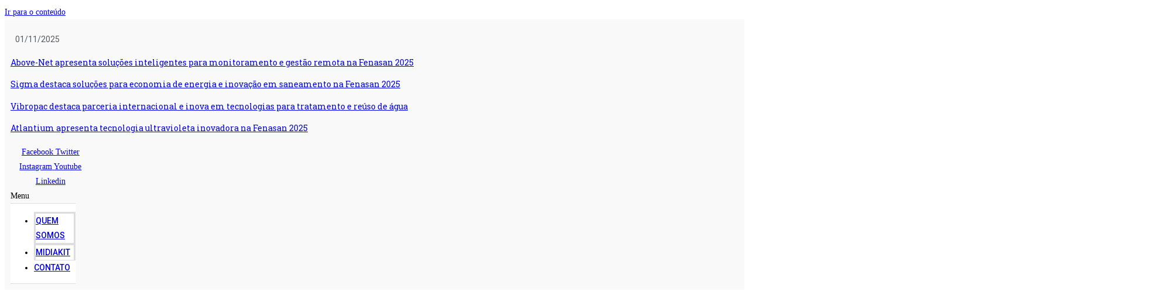

--- FILE ---
content_type: text/html; charset=UTF-8
request_url: https://saneamentobasico.com.br/outros/meio-ambiente/lixo-hospitalar-coronavirus-doenca/
body_size: 46759
content:
<!DOCTYPE html>
<html class="html" lang="pt-BR">
<head><meta charset="UTF-8"><script>if(navigator.userAgent.match(/MSIE|Internet Explorer/i)||navigator.userAgent.match(/Trident\/7\..*?rv:11/i)){var href=document.location.href;if(!href.match(/[?&]nowprocket/)){if(href.indexOf("?")==-1){if(href.indexOf("#")==-1){document.location.href=href+"?nowprocket=1"}else{document.location.href=href.replace("#","?nowprocket=1#")}}else{if(href.indexOf("#")==-1){document.location.href=href+"&nowprocket=1"}else{document.location.href=href.replace("#","&nowprocket=1#")}}}}</script><script>class RocketLazyLoadScripts{constructor(){this.v="1.2.3",this.triggerEvents=["keydown","mousedown","mousemove","touchmove","touchstart","touchend","wheel"],this.userEventHandler=this._triggerListener.bind(this),this.touchStartHandler=this._onTouchStart.bind(this),this.touchMoveHandler=this._onTouchMove.bind(this),this.touchEndHandler=this._onTouchEnd.bind(this),this.clickHandler=this._onClick.bind(this),this.interceptedClicks=[],window.addEventListener("pageshow",t=>{this.persisted=t.persisted}),window.addEventListener("DOMContentLoaded",()=>{this._preconnect3rdParties()}),this.delayedScripts={normal:[],async:[],defer:[]},this.trash=[],this.allJQueries=[]}_addUserInteractionListener(t){if(document.hidden){t._triggerListener();return}this.triggerEvents.forEach(e=>window.addEventListener(e,t.userEventHandler,{passive:!0})),window.addEventListener("touchstart",t.touchStartHandler,{passive:!0}),window.addEventListener("mousedown",t.touchStartHandler),document.addEventListener("visibilitychange",t.userEventHandler)}_removeUserInteractionListener(){this.triggerEvents.forEach(t=>window.removeEventListener(t,this.userEventHandler,{passive:!0})),document.removeEventListener("visibilitychange",this.userEventHandler)}_onTouchStart(t){"HTML"!==t.target.tagName&&(window.addEventListener("touchend",this.touchEndHandler),window.addEventListener("mouseup",this.touchEndHandler),window.addEventListener("touchmove",this.touchMoveHandler,{passive:!0}),window.addEventListener("mousemove",this.touchMoveHandler),t.target.addEventListener("click",this.clickHandler),this._renameDOMAttribute(t.target,"onclick","rocket-onclick"),this._pendingClickStarted())}_onTouchMove(t){window.removeEventListener("touchend",this.touchEndHandler),window.removeEventListener("mouseup",this.touchEndHandler),window.removeEventListener("touchmove",this.touchMoveHandler,{passive:!0}),window.removeEventListener("mousemove",this.touchMoveHandler),t.target.removeEventListener("click",this.clickHandler),this._renameDOMAttribute(t.target,"rocket-onclick","onclick"),this._pendingClickFinished()}_onTouchEnd(t){window.removeEventListener("touchend",this.touchEndHandler),window.removeEventListener("mouseup",this.touchEndHandler),window.removeEventListener("touchmove",this.touchMoveHandler,{passive:!0}),window.removeEventListener("mousemove",this.touchMoveHandler)}_onClick(t){t.target.removeEventListener("click",this.clickHandler),this._renameDOMAttribute(t.target,"rocket-onclick","onclick"),this.interceptedClicks.push(t),t.preventDefault(),t.stopPropagation(),t.stopImmediatePropagation(),this._pendingClickFinished()}_replayClicks(){window.removeEventListener("touchstart",this.touchStartHandler,{passive:!0}),window.removeEventListener("mousedown",this.touchStartHandler),this.interceptedClicks.forEach(t=>{t.target.dispatchEvent(new MouseEvent("click",{view:t.view,bubbles:!0,cancelable:!0}))})}_waitForPendingClicks(){return new Promise(t=>{this._isClickPending?this._pendingClickFinished=t:t()})}_pendingClickStarted(){this._isClickPending=!0}_pendingClickFinished(){this._isClickPending=!1}_renameDOMAttribute(t,e,r){t.hasAttribute&&t.hasAttribute(e)&&(event.target.setAttribute(r,event.target.getAttribute(e)),event.target.removeAttribute(e))}_triggerListener(){this._removeUserInteractionListener(this),"loading"===document.readyState?document.addEventListener("DOMContentLoaded",this._loadEverythingNow.bind(this)):this._loadEverythingNow()}_preconnect3rdParties(){let t=[];document.querySelectorAll("script[type=rocketlazyloadscript]").forEach(e=>{if(e.hasAttribute("src")){let r=new URL(e.src).origin;r!==location.origin&&t.push({src:r,crossOrigin:e.crossOrigin||"module"===e.getAttribute("data-rocket-type")})}}),t=[...new Map(t.map(t=>[JSON.stringify(t),t])).values()],this._batchInjectResourceHints(t,"preconnect")}async _loadEverythingNow(){this.lastBreath=Date.now(),this._delayEventListeners(this),this._delayJQueryReady(this),this._handleDocumentWrite(),this._registerAllDelayedScripts(),this._preloadAllScripts(),await this._loadScriptsFromList(this.delayedScripts.normal),await this._loadScriptsFromList(this.delayedScripts.defer),await this._loadScriptsFromList(this.delayedScripts.async);try{await this._triggerDOMContentLoaded(),await this._triggerWindowLoad()}catch(t){console.error(t)}window.dispatchEvent(new Event("rocket-allScriptsLoaded")),this._waitForPendingClicks().then(()=>{this._replayClicks()}),this._emptyTrash()}_registerAllDelayedScripts(){document.querySelectorAll("script[type=rocketlazyloadscript]").forEach(t=>{t.hasAttribute("data-rocket-src")?t.hasAttribute("async")&&!1!==t.async?this.delayedScripts.async.push(t):t.hasAttribute("defer")&&!1!==t.defer||"module"===t.getAttribute("data-rocket-type")?this.delayedScripts.defer.push(t):this.delayedScripts.normal.push(t):this.delayedScripts.normal.push(t)})}async _transformScript(t){return new Promise((await this._littleBreath(),navigator.userAgent.indexOf("Firefox/")>0||""===navigator.vendor)?e=>{let r=document.createElement("script");[...t.attributes].forEach(t=>{let e=t.nodeName;"type"!==e&&("data-rocket-type"===e&&(e="type"),"data-rocket-src"===e&&(e="src"),r.setAttribute(e,t.nodeValue))}),t.text&&(r.text=t.text),r.hasAttribute("src")?(r.addEventListener("load",e),r.addEventListener("error",e)):(r.text=t.text,e());try{t.parentNode.replaceChild(r,t)}catch(i){e()}}:async e=>{function r(){t.setAttribute("data-rocket-status","failed"),e()}try{let i=t.getAttribute("data-rocket-type"),n=t.getAttribute("data-rocket-src");t.text,i?(t.type=i,t.removeAttribute("data-rocket-type")):t.removeAttribute("type"),t.addEventListener("load",function r(){t.setAttribute("data-rocket-status","executed"),e()}),t.addEventListener("error",r),n?(t.removeAttribute("data-rocket-src"),t.src=n):t.src="data:text/javascript;base64,"+window.btoa(unescape(encodeURIComponent(t.text)))}catch(s){r()}})}async _loadScriptsFromList(t){let e=t.shift();return e&&e.isConnected?(await this._transformScript(e),this._loadScriptsFromList(t)):Promise.resolve()}_preloadAllScripts(){this._batchInjectResourceHints([...this.delayedScripts.normal,...this.delayedScripts.defer,...this.delayedScripts.async],"preload")}_batchInjectResourceHints(t,e){var r=document.createDocumentFragment();t.forEach(t=>{let i=t.getAttribute&&t.getAttribute("data-rocket-src")||t.src;if(i){let n=document.createElement("link");n.href=i,n.rel=e,"preconnect"!==e&&(n.as="script"),t.getAttribute&&"module"===t.getAttribute("data-rocket-type")&&(n.crossOrigin=!0),t.crossOrigin&&(n.crossOrigin=t.crossOrigin),t.integrity&&(n.integrity=t.integrity),r.appendChild(n),this.trash.push(n)}}),document.head.appendChild(r)}_delayEventListeners(t){let e={};function r(t,r){!function t(r){!e[r]&&(e[r]={originalFunctions:{add:r.addEventListener,remove:r.removeEventListener},eventsToRewrite:[]},r.addEventListener=function(){arguments[0]=i(arguments[0]),e[r].originalFunctions.add.apply(r,arguments)},r.removeEventListener=function(){arguments[0]=i(arguments[0]),e[r].originalFunctions.remove.apply(r,arguments)});function i(t){return e[r].eventsToRewrite.indexOf(t)>=0?"rocket-"+t:t}}(t),e[t].eventsToRewrite.push(r)}function i(t,e){let r=t[e];Object.defineProperty(t,e,{get:()=>r||function(){},set(i){t["rocket"+e]=r=i}})}r(document,"DOMContentLoaded"),r(window,"DOMContentLoaded"),r(window,"load"),r(window,"pageshow"),r(document,"readystatechange"),i(document,"onreadystatechange"),i(window,"onload"),i(window,"onpageshow")}_delayJQueryReady(t){let e;function r(r){if(r&&r.fn&&!t.allJQueries.includes(r)){r.fn.ready=r.fn.init.prototype.ready=function(e){return t.domReadyFired?e.bind(document)(r):document.addEventListener("rocket-DOMContentLoaded",()=>e.bind(document)(r)),r([])};let i=r.fn.on;r.fn.on=r.fn.init.prototype.on=function(){if(this[0]===window){function t(t){return t.split(" ").map(t=>"load"===t||0===t.indexOf("load.")?"rocket-jquery-load":t).join(" ")}"string"==typeof arguments[0]||arguments[0]instanceof String?arguments[0]=t(arguments[0]):"object"==typeof arguments[0]&&Object.keys(arguments[0]).forEach(e=>{let r=arguments[0][e];delete arguments[0][e],arguments[0][t(e)]=r})}return i.apply(this,arguments),this},t.allJQueries.push(r)}e=r}r(window.jQuery),Object.defineProperty(window,"jQuery",{get:()=>e,set(t){r(t)}})}async _triggerDOMContentLoaded(){this.domReadyFired=!0,await this._littleBreath(),document.dispatchEvent(new Event("rocket-DOMContentLoaded")),await this._littleBreath(),window.dispatchEvent(new Event("rocket-DOMContentLoaded")),await this._littleBreath(),document.dispatchEvent(new Event("rocket-readystatechange")),await this._littleBreath(),document.rocketonreadystatechange&&document.rocketonreadystatechange()}async _triggerWindowLoad(){await this._littleBreath(),window.dispatchEvent(new Event("rocket-load")),await this._littleBreath(),window.rocketonload&&window.rocketonload(),await this._littleBreath(),this.allJQueries.forEach(t=>t(window).trigger("rocket-jquery-load")),await this._littleBreath();let t=new Event("rocket-pageshow");t.persisted=this.persisted,window.dispatchEvent(t),await this._littleBreath(),window.rocketonpageshow&&window.rocketonpageshow({persisted:this.persisted})}_handleDocumentWrite(){let t=new Map;document.write=document.writeln=function(e){let r=document.currentScript;r||console.error("WPRocket unable to document.write this: "+e);let i=document.createRange(),n=r.parentElement,s=t.get(r);void 0===s&&(s=r.nextSibling,t.set(r,s));let a=document.createDocumentFragment();i.setStart(a,0),a.appendChild(i.createContextualFragment(e)),n.insertBefore(a,s)}}async _littleBreath(){Date.now()-this.lastBreath>45&&(await this._requestAnimFrame(),this.lastBreath=Date.now())}async _requestAnimFrame(){return document.hidden?new Promise(t=>setTimeout(t)):new Promise(t=>requestAnimationFrame(t))}_emptyTrash(){this.trash.forEach(t=>t.remove())}static run(){let t=new RocketLazyLoadScripts;t._addUserInteractionListener(t)}}RocketLazyLoadScripts.run();</script>
	
	<link rel="profile" href="https://gmpg.org/xfn/11">

	<meta name='robots' content='index, follow, max-image-preview:large, max-snippet:-1, max-video-preview:-1' />
	<style>img:is([sizes="auto" i], [sizes^="auto," i]) { contain-intrinsic-size: 3000px 1500px }</style>
	
		<!-- Meta Tag Manager -->
		<meta name="facebook-domain-verification" content="r2iqhr2g6zhvh0mtc9bb3fvz3ye0bg" />
		<!-- / Meta Tag Manager -->
<link rel="pingback" href="https://saneamentobasico.com.br/xmlrpc.php">
<meta name="viewport" content="width=device-width, initial-scale=1">
	<!-- This site is optimized with the Yoast SEO plugin v26.1.1 - https://yoast.com/wordpress/plugins/seo/ -->
	<title>Lixo hospitalar do coronavírus vira bomba-relógio da doença - Portal Saneamento Básico</title><link rel="preload" as="style" href="https://fonts.googleapis.com/css?family=Roboto%3A100%2C100italic%2C200%2C200italic%2C300%2C300italic%2C400%2C400italic%2C500%2C500italic%2C600%2C600italic%2C700%2C700italic%2C800%2C800italic%2C900%2C900italic%7CRoboto%20Slab%3A100%2C100italic%2C200%2C200italic%2C300%2C300italic%2C400%2C400italic%2C500%2C500italic%2C600%2C600italic%2C700%2C700italic%2C800%2C800italic%2C900%2C900italic&#038;display=swap" /><link rel="stylesheet" href="https://fonts.googleapis.com/css?family=Roboto%3A100%2C100italic%2C200%2C200italic%2C300%2C300italic%2C400%2C400italic%2C500%2C500italic%2C600%2C600italic%2C700%2C700italic%2C800%2C800italic%2C900%2C900italic%7CRoboto%20Slab%3A100%2C100italic%2C200%2C200italic%2C300%2C300italic%2C400%2C400italic%2C500%2C500italic%2C600%2C600italic%2C700%2C700italic%2C800%2C800italic%2C900%2C900italic&#038;display=swap" media="print" onload="this.media='all'" /><noscript><link rel="stylesheet" href="https://fonts.googleapis.com/css?family=Roboto%3A100%2C100italic%2C200%2C200italic%2C300%2C300italic%2C400%2C400italic%2C500%2C500italic%2C600%2C600italic%2C700%2C700italic%2C800%2C800italic%2C900%2C900italic%7CRoboto%20Slab%3A100%2C100italic%2C200%2C200italic%2C300%2C300italic%2C400%2C400italic%2C500%2C500italic%2C600%2C600italic%2C700%2C700italic%2C800%2C800italic%2C900%2C900italic&#038;display=swap" /></noscript>
	<meta name="description" content="Acesso às principais notícias sobre Saneamento Básico. Atualizado diariamente. Confira as novidades do setor e aprimore seus conhecimentos." />
	<link rel="canonical" href="https://saneamentobasico.com.br/outros/meio-ambiente/lixo-hospitalar-coronavirus-doenca/" />
	<meta property="og:locale" content="pt_BR" />
	<meta property="og:type" content="article" />
	<meta property="og:title" content="Lixo hospitalar do coronavírus vira bomba-relógio da doença - Portal Saneamento Básico" />
	<meta property="og:description" content="Acesso às principais notícias sobre Saneamento Básico. Atualizado diariamente. Confira as novidades do setor e aprimore seus conhecimentos." />
	<meta property="og:url" content="https://saneamentobasico.com.br/outros/meio-ambiente/lixo-hospitalar-coronavirus-doenca/" />
	<meta property="og:site_name" content="Portal Saneamento Básico" />
	<meta property="article:publisher" content="https://www.facebook.com/saneamento.basico" />
	<meta property="article:published_time" content="2020-04-28T11:00:27+00:00" />
	<meta property="og:image" content="https://saneamentobasico.com.br/wp-content/uploads/2020/04/lixo.jpg" />
	<meta property="og:image:width" content="780" />
	<meta property="og:image:height" content="354" />
	<meta property="og:image:type" content="image/jpeg" />
	<meta name="author" content="Vinicius Almeida" />
	<meta name="twitter:card" content="summary_large_image" />
	<meta name="twitter:creator" content="@SB_oSite" />
	<meta name="twitter:site" content="@SB_oSite" />
	<meta name="twitter:label1" content="Escrito por" />
	<meta name="twitter:data1" content="Vinicius Almeida" />
	<meta name="twitter:label2" content="Est. tempo de leitura" />
	<meta name="twitter:data2" content="5 minutos" />
	<script type="application/ld+json" class="yoast-schema-graph">{"@context":"https://schema.org","@graph":[{"@type":"Article","@id":"https://saneamentobasico.com.br/outros/meio-ambiente/lixo-hospitalar-coronavirus-doenca/#article","isPartOf":{"@id":"https://saneamentobasico.com.br/outros/meio-ambiente/lixo-hospitalar-coronavirus-doenca/"},"author":{"name":"Vinicius Almeida","@id":"https://saneamentobasico.com.br/#/schema/person/52cb789457eed4f84fb7d0e0852794d1"},"headline":"Lixo hospitalar do coronavírus vira bomba-relógio da doença","datePublished":"2020-04-28T11:00:27+00:00","mainEntityOfPage":{"@id":"https://saneamentobasico.com.br/outros/meio-ambiente/lixo-hospitalar-coronavirus-doenca/"},"wordCount":1001,"commentCount":0,"publisher":{"@id":"https://saneamentobasico.com.br/#organization"},"image":{"@id":"https://saneamentobasico.com.br/outros/meio-ambiente/lixo-hospitalar-coronavirus-doenca/#primaryimage"},"thumbnailUrl":"https://saneamentobasico.com.br/wp-content/uploads/2020/04/lixo.jpg","keywords":["Associação Brasileira de Recuperação Energética de Resíduos","aterros","Covid 19","embalagens","geração de energia","lixo hospitalar","lixões","Organização Mundial de Saúde","pessoas contaminadas","Resíduos domiciliares","resíduos hospitalares"],"articleSection":["Meio Ambiente","Resíduos Sólidos"],"inLanguage":"pt-BR","potentialAction":[{"@type":"CommentAction","name":"Comment","target":["https://saneamentobasico.com.br/outros/meio-ambiente/lixo-hospitalar-coronavirus-doenca/#respond"]}]},{"@type":"WebPage","@id":"https://saneamentobasico.com.br/outros/meio-ambiente/lixo-hospitalar-coronavirus-doenca/","url":"https://saneamentobasico.com.br/outros/meio-ambiente/lixo-hospitalar-coronavirus-doenca/","name":"Lixo hospitalar do coronavírus vira bomba-relógio da doença - Portal Saneamento Básico","isPartOf":{"@id":"https://saneamentobasico.com.br/#website"},"primaryImageOfPage":{"@id":"https://saneamentobasico.com.br/outros/meio-ambiente/lixo-hospitalar-coronavirus-doenca/#primaryimage"},"image":{"@id":"https://saneamentobasico.com.br/outros/meio-ambiente/lixo-hospitalar-coronavirus-doenca/#primaryimage"},"thumbnailUrl":"https://saneamentobasico.com.br/wp-content/uploads/2020/04/lixo.jpg","datePublished":"2020-04-28T11:00:27+00:00","description":"Acesso às principais notícias sobre Saneamento Básico. Atualizado diariamente. Confira as novidades do setor e aprimore seus conhecimentos.","breadcrumb":{"@id":"https://saneamentobasico.com.br/outros/meio-ambiente/lixo-hospitalar-coronavirus-doenca/#breadcrumb"},"inLanguage":"pt-BR","potentialAction":[{"@type":"ReadAction","target":["https://saneamentobasico.com.br/outros/meio-ambiente/lixo-hospitalar-coronavirus-doenca/"]}]},{"@type":"ImageObject","inLanguage":"pt-BR","@id":"https://saneamentobasico.com.br/outros/meio-ambiente/lixo-hospitalar-coronavirus-doenca/#primaryimage","url":"https://saneamentobasico.com.br/wp-content/uploads/2020/04/lixo.jpg","contentUrl":"https://saneamentobasico.com.br/wp-content/uploads/2020/04/lixo.jpg","width":780,"height":354,"caption":"lixo"},{"@type":"BreadcrumbList","@id":"https://saneamentobasico.com.br/outros/meio-ambiente/lixo-hospitalar-coronavirus-doenca/#breadcrumb","itemListElement":[{"@type":"ListItem","position":1,"name":"Início","item":"https://saneamentobasico.com.br/"},{"@type":"ListItem","position":2,"name":"Publicações","item":"https://saneamentobasico.com.br/publicacoes/"},{"@type":"ListItem","position":3,"name":"Lixo hospitalar do coronavírus vira bomba-relógio da doença"}]},{"@type":"WebSite","@id":"https://saneamentobasico.com.br/#website","url":"https://saneamentobasico.com.br/","name":"Portal Saneamento Básico","description":"O maior portal de Saneamento Básico da internet!","publisher":{"@id":"https://saneamentobasico.com.br/#organization"},"alternateName":"Saneamento Básico - Portal de Notícias","potentialAction":[{"@type":"SearchAction","target":{"@type":"EntryPoint","urlTemplate":"https://saneamentobasico.com.br/?s={search_term_string}"},"query-input":{"@type":"PropertyValueSpecification","valueRequired":true,"valueName":"search_term_string"}}],"inLanguage":"pt-BR"},{"@type":"Organization","@id":"https://saneamentobasico.com.br/#organization","name":"Portal Saneamento Básico","alternateName":"Saneamento Básico","url":"https://saneamentobasico.com.br/","logo":{"@type":"ImageObject","inLanguage":"pt-BR","@id":"https://saneamentobasico.com.br/#/schema/logo/image/","url":"https://saneamentobasico.com.br/wp-content/uploads/2021/04/Logo_SB_1-removebg-preview.png","contentUrl":"https://saneamentobasico.com.br/wp-content/uploads/2021/04/Logo_SB_1-removebg-preview.png","width":360,"height":93,"caption":"Portal Saneamento Básico"},"image":{"@id":"https://saneamentobasico.com.br/#/schema/logo/image/"},"sameAs":["https://www.facebook.com/saneamento.basico","https://x.com/SB_oSite","https://www.instagram.com/portalsaneamentobasico/","https://www.linkedin.com/company/portal-saneamento-basico/","https://www.youtube.com/channel/UCpk6wywpX5nvtyIhX22uwnQ"]},{"@type":"Person","@id":"https://saneamentobasico.com.br/#/schema/person/52cb789457eed4f84fb7d0e0852794d1","name":"Vinicius Almeida","image":{"@type":"ImageObject","inLanguage":"pt-BR","@id":"https://saneamentobasico.com.br/#/schema/person/image/","url":"https://secure.gravatar.com/avatar/3f49cbb083fcaf07d649d6dfb14adc227d0dc6e221a0fd1a7af951f446897d1d?s=96&d=mm&r=g","contentUrl":"https://secure.gravatar.com/avatar/3f49cbb083fcaf07d649d6dfb14adc227d0dc6e221a0fd1a7af951f446897d1d?s=96&d=mm&r=g","caption":"Vinicius Almeida"}}]}</script>
	<!-- / Yoast SEO plugin. -->


<link href='https://fonts.gstatic.com' crossorigin rel='preconnect' />
<link rel="alternate" type="text/calendar" title="Portal Saneamento Básico &raquo; do iCal Feed" href="https://saneamentobasico.com.br/eventos-cursos/?ical=1" />
<link rel='stylesheet' id='anwp-pg-styles-css' href='https://saneamentobasico.com.br/wp-content/plugins/anwp-post-grid-for-elementor/public/css/styles.min.css?ver=1.3.3' media='all' />
<link rel='stylesheet' id='wp-block-library-css' href='https://saneamentobasico.com.br/wp-includes/css/dist/block-library/style.min.css?ver=e85d45efa92946969a518284dd11b37c' media='all' />
<style id='wp-block-library-theme-inline-css'>
.wp-block-audio :where(figcaption){color:#555;font-size:13px;text-align:center}.is-dark-theme .wp-block-audio :where(figcaption){color:#ffffffa6}.wp-block-audio{margin:0 0 1em}.wp-block-code{border:1px solid #ccc;border-radius:4px;font-family:Menlo,Consolas,monaco,monospace;padding:.8em 1em}.wp-block-embed :where(figcaption){color:#555;font-size:13px;text-align:center}.is-dark-theme .wp-block-embed :where(figcaption){color:#ffffffa6}.wp-block-embed{margin:0 0 1em}.blocks-gallery-caption{color:#555;font-size:13px;text-align:center}.is-dark-theme .blocks-gallery-caption{color:#ffffffa6}:root :where(.wp-block-image figcaption){color:#555;font-size:13px;text-align:center}.is-dark-theme :root :where(.wp-block-image figcaption){color:#ffffffa6}.wp-block-image{margin:0 0 1em}.wp-block-pullquote{border-bottom:4px solid;border-top:4px solid;color:currentColor;margin-bottom:1.75em}.wp-block-pullquote cite,.wp-block-pullquote footer,.wp-block-pullquote__citation{color:currentColor;font-size:.8125em;font-style:normal;text-transform:uppercase}.wp-block-quote{border-left:.25em solid;margin:0 0 1.75em;padding-left:1em}.wp-block-quote cite,.wp-block-quote footer{color:currentColor;font-size:.8125em;font-style:normal;position:relative}.wp-block-quote:where(.has-text-align-right){border-left:none;border-right:.25em solid;padding-left:0;padding-right:1em}.wp-block-quote:where(.has-text-align-center){border:none;padding-left:0}.wp-block-quote.is-large,.wp-block-quote.is-style-large,.wp-block-quote:where(.is-style-plain){border:none}.wp-block-search .wp-block-search__label{font-weight:700}.wp-block-search__button{border:1px solid #ccc;padding:.375em .625em}:where(.wp-block-group.has-background){padding:1.25em 2.375em}.wp-block-separator.has-css-opacity{opacity:.4}.wp-block-separator{border:none;border-bottom:2px solid;margin-left:auto;margin-right:auto}.wp-block-separator.has-alpha-channel-opacity{opacity:1}.wp-block-separator:not(.is-style-wide):not(.is-style-dots){width:100px}.wp-block-separator.has-background:not(.is-style-dots){border-bottom:none;height:1px}.wp-block-separator.has-background:not(.is-style-wide):not(.is-style-dots){height:2px}.wp-block-table{margin:0 0 1em}.wp-block-table td,.wp-block-table th{word-break:normal}.wp-block-table :where(figcaption){color:#555;font-size:13px;text-align:center}.is-dark-theme .wp-block-table :where(figcaption){color:#ffffffa6}.wp-block-video :where(figcaption){color:#555;font-size:13px;text-align:center}.is-dark-theme .wp-block-video :where(figcaption){color:#ffffffa6}.wp-block-video{margin:0 0 1em}:root :where(.wp-block-template-part.has-background){margin-bottom:0;margin-top:0;padding:1.25em 2.375em}
</style>
<style id='classic-theme-styles-inline-css'>
/*! This file is auto-generated */
.wp-block-button__link{color:#fff;background-color:#32373c;border-radius:9999px;box-shadow:none;text-decoration:none;padding:calc(.667em + 2px) calc(1.333em + 2px);font-size:1.125em}.wp-block-file__button{background:#32373c;color:#fff;text-decoration:none}
</style>
<link data-minify="1" rel='stylesheet' id='jet-engine-frontend-css' href='https://saneamentobasico.com.br/wp-content/cache/min/1/wp-content/plugins/jet-engine/assets/css/frontend.css?ver=1761846345' media='all' />
<link rel='stylesheet' id='jb_admin_blocks_shortcodes-css' href='https://saneamentobasico.com.br/wp-content/plugins/jobboardwp/assets/admin/css/blocks.min.css?ver=1.3.2' media='all' />
<link rel='stylesheet' id='jb-fa-css' href='https://saneamentobasico.com.br/wp-content/plugins/jobboardwp/assets/common/libs/fontawesome/css/v4-shims.min.css?ver=5.13.0' media='all' />
<link data-minify="1" rel='stylesheet' id='jb-far-css' href='https://saneamentobasico.com.br/wp-content/cache/min/1/wp-content/plugins/jobboardwp/assets/common/libs/fontawesome/css/regular.min.css?ver=1761846345' media='all' />
<link data-minify="1" rel='stylesheet' id='jb-fas-css' href='https://saneamentobasico.com.br/wp-content/cache/min/1/wp-content/plugins/jobboardwp/assets/common/libs/fontawesome/css/solid.min.css?ver=1761846345' media='all' />
<link data-minify="1" rel='stylesheet' id='jb-fab-css' href='https://saneamentobasico.com.br/wp-content/cache/min/1/wp-content/plugins/jobboardwp/assets/common/libs/fontawesome/css/brands.min.css?ver=1761846345' media='all' />
<link rel='stylesheet' id='jb-font-awesome-css' href='https://saneamentobasico.com.br/wp-content/plugins/jobboardwp/assets/common/libs/fontawesome/css/fontawesome.min.css?ver=5.13.0' media='all' />
<style id='global-styles-inline-css'>
:root{--wp--preset--aspect-ratio--square: 1;--wp--preset--aspect-ratio--4-3: 4/3;--wp--preset--aspect-ratio--3-4: 3/4;--wp--preset--aspect-ratio--3-2: 3/2;--wp--preset--aspect-ratio--2-3: 2/3;--wp--preset--aspect-ratio--16-9: 16/9;--wp--preset--aspect-ratio--9-16: 9/16;--wp--preset--color--black: #000000;--wp--preset--color--cyan-bluish-gray: #abb8c3;--wp--preset--color--white: #ffffff;--wp--preset--color--pale-pink: #f78da7;--wp--preset--color--vivid-red: #cf2e2e;--wp--preset--color--luminous-vivid-orange: #ff6900;--wp--preset--color--luminous-vivid-amber: #fcb900;--wp--preset--color--light-green-cyan: #7bdcb5;--wp--preset--color--vivid-green-cyan: #00d084;--wp--preset--color--pale-cyan-blue: #8ed1fc;--wp--preset--color--vivid-cyan-blue: #0693e3;--wp--preset--color--vivid-purple: #9b51e0;--wp--preset--gradient--vivid-cyan-blue-to-vivid-purple: linear-gradient(135deg,rgba(6,147,227,1) 0%,rgb(155,81,224) 100%);--wp--preset--gradient--light-green-cyan-to-vivid-green-cyan: linear-gradient(135deg,rgb(122,220,180) 0%,rgb(0,208,130) 100%);--wp--preset--gradient--luminous-vivid-amber-to-luminous-vivid-orange: linear-gradient(135deg,rgba(252,185,0,1) 0%,rgba(255,105,0,1) 100%);--wp--preset--gradient--luminous-vivid-orange-to-vivid-red: linear-gradient(135deg,rgba(255,105,0,1) 0%,rgb(207,46,46) 100%);--wp--preset--gradient--very-light-gray-to-cyan-bluish-gray: linear-gradient(135deg,rgb(238,238,238) 0%,rgb(169,184,195) 100%);--wp--preset--gradient--cool-to-warm-spectrum: linear-gradient(135deg,rgb(74,234,220) 0%,rgb(151,120,209) 20%,rgb(207,42,186) 40%,rgb(238,44,130) 60%,rgb(251,105,98) 80%,rgb(254,248,76) 100%);--wp--preset--gradient--blush-light-purple: linear-gradient(135deg,rgb(255,206,236) 0%,rgb(152,150,240) 100%);--wp--preset--gradient--blush-bordeaux: linear-gradient(135deg,rgb(254,205,165) 0%,rgb(254,45,45) 50%,rgb(107,0,62) 100%);--wp--preset--gradient--luminous-dusk: linear-gradient(135deg,rgb(255,203,112) 0%,rgb(199,81,192) 50%,rgb(65,88,208) 100%);--wp--preset--gradient--pale-ocean: linear-gradient(135deg,rgb(255,245,203) 0%,rgb(182,227,212) 50%,rgb(51,167,181) 100%);--wp--preset--gradient--electric-grass: linear-gradient(135deg,rgb(202,248,128) 0%,rgb(113,206,126) 100%);--wp--preset--gradient--midnight: linear-gradient(135deg,rgb(2,3,129) 0%,rgb(40,116,252) 100%);--wp--preset--font-size--small: 13px;--wp--preset--font-size--medium: 20px;--wp--preset--font-size--large: 36px;--wp--preset--font-size--x-large: 42px;--wp--preset--spacing--20: 0.44rem;--wp--preset--spacing--30: 0.67rem;--wp--preset--spacing--40: 1rem;--wp--preset--spacing--50: 1.5rem;--wp--preset--spacing--60: 2.25rem;--wp--preset--spacing--70: 3.38rem;--wp--preset--spacing--80: 5.06rem;--wp--preset--shadow--natural: 6px 6px 9px rgba(0, 0, 0, 0.2);--wp--preset--shadow--deep: 12px 12px 50px rgba(0, 0, 0, 0.4);--wp--preset--shadow--sharp: 6px 6px 0px rgba(0, 0, 0, 0.2);--wp--preset--shadow--outlined: 6px 6px 0px -3px rgba(255, 255, 255, 1), 6px 6px rgba(0, 0, 0, 1);--wp--preset--shadow--crisp: 6px 6px 0px rgba(0, 0, 0, 1);}:where(.is-layout-flex){gap: 0.5em;}:where(.is-layout-grid){gap: 0.5em;}body .is-layout-flex{display: flex;}.is-layout-flex{flex-wrap: wrap;align-items: center;}.is-layout-flex > :is(*, div){margin: 0;}body .is-layout-grid{display: grid;}.is-layout-grid > :is(*, div){margin: 0;}:where(.wp-block-columns.is-layout-flex){gap: 2em;}:where(.wp-block-columns.is-layout-grid){gap: 2em;}:where(.wp-block-post-template.is-layout-flex){gap: 1.25em;}:where(.wp-block-post-template.is-layout-grid){gap: 1.25em;}.has-black-color{color: var(--wp--preset--color--black) !important;}.has-cyan-bluish-gray-color{color: var(--wp--preset--color--cyan-bluish-gray) !important;}.has-white-color{color: var(--wp--preset--color--white) !important;}.has-pale-pink-color{color: var(--wp--preset--color--pale-pink) !important;}.has-vivid-red-color{color: var(--wp--preset--color--vivid-red) !important;}.has-luminous-vivid-orange-color{color: var(--wp--preset--color--luminous-vivid-orange) !important;}.has-luminous-vivid-amber-color{color: var(--wp--preset--color--luminous-vivid-amber) !important;}.has-light-green-cyan-color{color: var(--wp--preset--color--light-green-cyan) !important;}.has-vivid-green-cyan-color{color: var(--wp--preset--color--vivid-green-cyan) !important;}.has-pale-cyan-blue-color{color: var(--wp--preset--color--pale-cyan-blue) !important;}.has-vivid-cyan-blue-color{color: var(--wp--preset--color--vivid-cyan-blue) !important;}.has-vivid-purple-color{color: var(--wp--preset--color--vivid-purple) !important;}.has-black-background-color{background-color: var(--wp--preset--color--black) !important;}.has-cyan-bluish-gray-background-color{background-color: var(--wp--preset--color--cyan-bluish-gray) !important;}.has-white-background-color{background-color: var(--wp--preset--color--white) !important;}.has-pale-pink-background-color{background-color: var(--wp--preset--color--pale-pink) !important;}.has-vivid-red-background-color{background-color: var(--wp--preset--color--vivid-red) !important;}.has-luminous-vivid-orange-background-color{background-color: var(--wp--preset--color--luminous-vivid-orange) !important;}.has-luminous-vivid-amber-background-color{background-color: var(--wp--preset--color--luminous-vivid-amber) !important;}.has-light-green-cyan-background-color{background-color: var(--wp--preset--color--light-green-cyan) !important;}.has-vivid-green-cyan-background-color{background-color: var(--wp--preset--color--vivid-green-cyan) !important;}.has-pale-cyan-blue-background-color{background-color: var(--wp--preset--color--pale-cyan-blue) !important;}.has-vivid-cyan-blue-background-color{background-color: var(--wp--preset--color--vivid-cyan-blue) !important;}.has-vivid-purple-background-color{background-color: var(--wp--preset--color--vivid-purple) !important;}.has-black-border-color{border-color: var(--wp--preset--color--black) !important;}.has-cyan-bluish-gray-border-color{border-color: var(--wp--preset--color--cyan-bluish-gray) !important;}.has-white-border-color{border-color: var(--wp--preset--color--white) !important;}.has-pale-pink-border-color{border-color: var(--wp--preset--color--pale-pink) !important;}.has-vivid-red-border-color{border-color: var(--wp--preset--color--vivid-red) !important;}.has-luminous-vivid-orange-border-color{border-color: var(--wp--preset--color--luminous-vivid-orange) !important;}.has-luminous-vivid-amber-border-color{border-color: var(--wp--preset--color--luminous-vivid-amber) !important;}.has-light-green-cyan-border-color{border-color: var(--wp--preset--color--light-green-cyan) !important;}.has-vivid-green-cyan-border-color{border-color: var(--wp--preset--color--vivid-green-cyan) !important;}.has-pale-cyan-blue-border-color{border-color: var(--wp--preset--color--pale-cyan-blue) !important;}.has-vivid-cyan-blue-border-color{border-color: var(--wp--preset--color--vivid-cyan-blue) !important;}.has-vivid-purple-border-color{border-color: var(--wp--preset--color--vivid-purple) !important;}.has-vivid-cyan-blue-to-vivid-purple-gradient-background{background: var(--wp--preset--gradient--vivid-cyan-blue-to-vivid-purple) !important;}.has-light-green-cyan-to-vivid-green-cyan-gradient-background{background: var(--wp--preset--gradient--light-green-cyan-to-vivid-green-cyan) !important;}.has-luminous-vivid-amber-to-luminous-vivid-orange-gradient-background{background: var(--wp--preset--gradient--luminous-vivid-amber-to-luminous-vivid-orange) !important;}.has-luminous-vivid-orange-to-vivid-red-gradient-background{background: var(--wp--preset--gradient--luminous-vivid-orange-to-vivid-red) !important;}.has-very-light-gray-to-cyan-bluish-gray-gradient-background{background: var(--wp--preset--gradient--very-light-gray-to-cyan-bluish-gray) !important;}.has-cool-to-warm-spectrum-gradient-background{background: var(--wp--preset--gradient--cool-to-warm-spectrum) !important;}.has-blush-light-purple-gradient-background{background: var(--wp--preset--gradient--blush-light-purple) !important;}.has-blush-bordeaux-gradient-background{background: var(--wp--preset--gradient--blush-bordeaux) !important;}.has-luminous-dusk-gradient-background{background: var(--wp--preset--gradient--luminous-dusk) !important;}.has-pale-ocean-gradient-background{background: var(--wp--preset--gradient--pale-ocean) !important;}.has-electric-grass-gradient-background{background: var(--wp--preset--gradient--electric-grass) !important;}.has-midnight-gradient-background{background: var(--wp--preset--gradient--midnight) !important;}.has-small-font-size{font-size: var(--wp--preset--font-size--small) !important;}.has-medium-font-size{font-size: var(--wp--preset--font-size--medium) !important;}.has-large-font-size{font-size: var(--wp--preset--font-size--large) !important;}.has-x-large-font-size{font-size: var(--wp--preset--font-size--x-large) !important;}
:where(.wp-block-post-template.is-layout-flex){gap: 1.25em;}:where(.wp-block-post-template.is-layout-grid){gap: 1.25em;}
:where(.wp-block-columns.is-layout-flex){gap: 2em;}:where(.wp-block-columns.is-layout-grid){gap: 2em;}
:root :where(.wp-block-pullquote){font-size: 1.5em;line-height: 1.6;}
</style>
<link data-minify="1" rel='stylesheet' id='wcs-timetable-css' href='https://saneamentobasico.com.br/wp-content/cache/min/1/wp-content/plugins/weekly-class/assets/front/css/timetable.css?ver=1761846345' media='all' />
<style id='wcs-timetable-inline-css'>
.wcs-single__action .wcs-btn--action{color:rgba( 255,255,255,1);background-color:#4692E3}
</style>
<link data-minify="1" rel='stylesheet' id='tribe-events-v2-single-skeleton-css' href='https://saneamentobasico.com.br/wp-content/cache/min/1/wp-content/plugins/the-events-calendar/build/css/tribe-events-single-skeleton.css?ver=1761846345' media='all' />
<link data-minify="1" rel='stylesheet' id='tribe-events-v2-single-skeleton-full-css' href='https://saneamentobasico.com.br/wp-content/cache/min/1/wp-content/plugins/the-events-calendar/build/css/tribe-events-single-full.css?ver=1761846345' media='all' />
<link data-minify="1" rel='stylesheet' id='tec-events-elementor-widgets-base-styles-css' href='https://saneamentobasico.com.br/wp-content/cache/min/1/wp-content/plugins/the-events-calendar/build/css/integrations/plugins/elementor/widgets/widget-base.css?ver=1761846345' media='all' />
<link rel='stylesheet' id='nsc_bar_nice-cookie-consent-css' href='https://saneamentobasico.com.br/wp-content/plugins/beautiful-and-responsive-cookie-consent/public/cookieNSCconsent.min.css?ver=4.9.1' media='all' />
<link data-minify="1" rel='stylesheet' id='font-awesome-css' href='https://saneamentobasico.com.br/wp-content/cache/min/1/wp-content/themes/oceanwp/assets/fonts/fontawesome/css/all.min.css?ver=1761846345' media='all' />
<link data-minify="1" rel='stylesheet' id='simple-line-icons-css' href='https://saneamentobasico.com.br/wp-content/cache/min/1/wp-content/themes/oceanwp/assets/css/third/simple-line-icons.min.css?ver=1761846345' media='all' />
<link rel='stylesheet' id='oceanwp-style-css' href='https://saneamentobasico.com.br/wp-content/themes/oceanwp/assets/css/style.min.css?ver=4.1.3' media='all' />
<link data-minify="1" rel='stylesheet' id='elementor-icons-css' href='https://saneamentobasico.com.br/wp-content/cache/min/1/wp-content/plugins/elementor/assets/lib/eicons/css/elementor-icons.min.css?ver=1761846345' media='all' />
<link rel='stylesheet' id='elementor-frontend-css' href='https://saneamentobasico.com.br/wp-content/plugins/elementor/assets/css/frontend.min.css?ver=3.19.4' media='all' />
<link rel='stylesheet' id='swiper-css' href='https://saneamentobasico.com.br/wp-content/plugins/elementor/assets/lib/swiper/css/swiper.min.css?ver=5.3.6' media='all' />
<link rel='stylesheet' id='elementor-post-263938-css' href='https://saneamentobasico.com.br/wp-content/uploads/elementor/css/post-263938.css?ver=1722892093' media='all' />
<link rel='stylesheet' id='elementor-pro-css' href='https://saneamentobasico.com.br/wp-content/plugins/elementor-pro/assets/css/frontend.min.css?ver=3.19.3' media='all' />
<link rel='stylesheet' id='elementor-global-css' href='https://saneamentobasico.com.br/wp-content/uploads/elementor/css/global.css?ver=1722892093' media='all' />
<link rel='stylesheet' id='elementor-post-276575-css' href='https://saneamentobasico.com.br/wp-content/uploads/elementor/css/post-276575.css?ver=1756387523' media='all' />
<link rel='stylesheet' id='elementor-post-276587-css' href='https://saneamentobasico.com.br/wp-content/uploads/elementor/css/post-276587.css?ver=1755777208' media='all' />
<link rel='stylesheet' id='elementor-post-284543-css' href='https://saneamentobasico.com.br/wp-content/uploads/elementor/css/post-284543.css?ver=1723038578' media='all' />
<link rel='stylesheet' id='select2-css' href='https://saneamentobasico.com.br/wp-content/plugins/jobboardwp/assets/common/libs/select2/css/select2.min.css?ver=1.3.2' media='all' />
<link data-minify="1" rel='stylesheet' id='dashicons-css' href='https://saneamentobasico.com.br/wp-content/cache/min/1/wp-includes/css/dashicons.min.css?ver=1761846345' media='all' />
<link rel='stylesheet' id='jquery-ui-css' href='https://saneamentobasico.com.br/wp-content/plugins/jobboardwp/assets/common/libs/jquery-ui/jquery-ui.min.css?ver=1.12.1' media='all' />
<link rel='stylesheet' id='jb-helptip-css' href='https://saneamentobasico.com.br/wp-content/plugins/jobboardwp/assets/common/css/helptip.min.css?ver=1.3.2' media='all' />
<link rel='stylesheet' id='jb-common-css' href='https://saneamentobasico.com.br/wp-content/plugins/jobboardwp/assets/frontend/css/common.min.css?ver=1.3.2' media='all' />
<link rel='stylesheet' id='jb-job-css' href='https://saneamentobasico.com.br/wp-content/plugins/jobboardwp/assets/frontend/css/job.min.css?ver=1.3.2' media='all' />
<link rel='stylesheet' id='jb-jobs-css' href='https://saneamentobasico.com.br/wp-content/plugins/jobboardwp/assets/frontend/css/jobs.min.css?ver=1.3.2' media='all' />
<link rel='stylesheet' id='jb-jobs-widget-css' href='https://saneamentobasico.com.br/wp-content/plugins/jobboardwp/assets/frontend/css/jobs-widget.min.css?ver=1.3.2' media='all' />
<link rel='stylesheet' id='jb-jobs-dashboard-css' href='https://saneamentobasico.com.br/wp-content/plugins/jobboardwp/assets/frontend/css/jobs-dashboard.min.css?ver=1.3.2' media='all' />
<link rel='stylesheet' id='jb-job-categories-css' href='https://saneamentobasico.com.br/wp-content/plugins/jobboardwp/assets/frontend/css/job-categories.min.css?ver=1.3.2' media='all' />
<link data-minify="1" rel='stylesheet' id='oe-widgets-style-css' href='https://saneamentobasico.com.br/wp-content/cache/min/1/wp-content/plugins/ocean-extra/assets/css/widgets.css?ver=1761846345' media='all' />

<link rel='stylesheet' id='elementor-icons-shared-0-css' href='https://saneamentobasico.com.br/wp-content/plugins/elementor/assets/lib/font-awesome/css/fontawesome.min.css?ver=5.15.3' media='all' />
<link data-minify="1" rel='stylesheet' id='elementor-icons-fa-brands-css' href='https://saneamentobasico.com.br/wp-content/cache/min/1/wp-content/plugins/elementor/assets/lib/font-awesome/css/brands.min.css?ver=1761846345' media='all' />
<link data-minify="1" rel='stylesheet' id='elementor-icons-fa-solid-css' href='https://saneamentobasico.com.br/wp-content/cache/min/1/wp-content/plugins/elementor/assets/lib/font-awesome/css/solid.min.css?ver=1761846345' media='all' />
<link rel="preconnect" href="https://fonts.gstatic.com/" crossorigin><script src="https://saneamentobasico.com.br/wp-includes/js/jquery/jquery.min.js?ver=3.7.1" id="jquery-core-js"></script>
<script src="https://saneamentobasico.com.br/wp-includes/js/jquery/jquery-migrate.min.js?ver=3.4.1" id="jquery-migrate-js"></script>
<script type="rocketlazyloadscript" data-rocket-src="https://saneamentobasico.com.br/wp-includes/js/plupload/moxie.min.js?ver=1.3.5.1" id="moxiejs-js"></script>
<script type="rocketlazyloadscript" data-rocket-src="https://saneamentobasico.com.br/wp-includes/js/plupload/plupload.min.js?ver=2.1.9" id="plupload-js"></script>
<!-- Google tag (gtag.js) -->
<script async src="https://www.googletagmanager.com/gtag/js?id=G-6SWMTLY5TJ"></script>
<script>
  window.dataLayer = window.dataLayer || [];
  function gtag(){dataLayer.push(arguments);}
  gtag('js', new Date());

  gtag('config', 'G-6SWMTLY5TJ');
</script>

<script async src="https://pagead2.googlesyndication.com/pagead/js/adsbygoogle.js?client=ca-pub-7794413696089921"
     crossorigin="anonymous"></script>

<!-- Facebook Pixel Code -->
<script type="rocketlazyloadscript">
!function(f,b,e,v,n,t,s)
{if(f.fbq)return;n=f.fbq=function(){n.callMethod?
n.callMethod.apply(n,arguments):n.queue.push(arguments)};
if(!f._fbq)f._fbq=n;n.push=n;n.loaded=!0;n.version='2.0';
n.queue=[];t=b.createElement(e);t.async=!0;
t.src=v;s=b.getElementsByTagName(e)[0];
s.parentNode.insertBefore(t,s)}(window, document,'script',
'https://connect.facebook.net/en_US/fbevents.js');
fbq('init', '222988332014841');
fbq('track', 'PageView');
</script>
<noscript><img alt="saneamento basico" height="1" width="1" style="display:none"
src="https://www.facebook.com/tr?id=222988332014841&ev=PageView&noscript=1"
/></noscript>
<!-- End Facebook Pixel Code -->

<style type="text/css" media="all" id="wcs_styles"></style><meta name="tec-api-version" content="v1"><meta name="tec-api-origin" content="https://saneamentobasico.com.br"><link rel="alternate" href="https://saneamentobasico.com.br/wp-json/tribe/events/v1/" /><meta name="generator" content="Elementor 3.19.4; features: e_optimized_assets_loading, additional_custom_breakpoints, block_editor_assets_optimize, e_image_loading_optimization; settings: css_print_method-external, google_font-enabled, font_display-auto">
<link rel="icon" href="https://saneamentobasico.com.br/wp-content/uploads/2021/04/Logo-SB-2.png.webp" sizes="32x32" />
<link rel="icon" href="https://saneamentobasico.com.br/wp-content/uploads/2021/04/Logo-SB-2.png.webp" sizes="192x192" />
<link rel="apple-touch-icon" href="https://saneamentobasico.com.br/wp-content/uploads/2021/04/Logo-SB-2.png.webp" />
<meta name="msapplication-TileImage" content="https://saneamentobasico.com.br/wp-content/uploads/2021/04/Logo-SB-2.png" />
		<style id="wp-custom-css">
			.grecaptcha-badge{opacity:0 !important}.elementor-posts .elementor-post__excerpt{overflow:hidden;text-overflow:ellipsis;display:-webkit-box;-webkit-line-clamp:3 !important;-webkit-box-orient:vertical}.jet-listing-grid .elementor-widget-text-editor{overflow:hidden;text-overflow:ellipsis;display:-webkit-box;-webkit-line-clamp:2 !important;-webkit-box-orient:vertical}.jb-form p{display:none!important}.elementor BLOCKQUOTE{background:#209dc3;color:white;font-size:16px;border-radius:10px;padding:25px}blockquote::before{content:"\201c";font:60px Georgia;color:white}div.blog-entry-bottom.clr{display:none!important}		</style>
		<!-- OceanWP CSS -->
<style type="text/css">
/* Colors */body .theme-button,body input[type="submit"],body button[type="submit"],body button,body .button,body div.wpforms-container-full .wpforms-form input[type=submit],body div.wpforms-container-full .wpforms-form button[type=submit],body div.wpforms-container-full .wpforms-form .wpforms-page-button,.woocommerce-cart .wp-element-button,.woocommerce-checkout .wp-element-button,.wp-block-button__link{border-color:#ffffff}body .theme-button:hover,body input[type="submit"]:hover,body button[type="submit"]:hover,body button:hover,body .button:hover,body div.wpforms-container-full .wpforms-form input[type=submit]:hover,body div.wpforms-container-full .wpforms-form input[type=submit]:active,body div.wpforms-container-full .wpforms-form button[type=submit]:hover,body div.wpforms-container-full .wpforms-form button[type=submit]:active,body div.wpforms-container-full .wpforms-form .wpforms-page-button:hover,body div.wpforms-container-full .wpforms-form .wpforms-page-button:active,.woocommerce-cart .wp-element-button:hover,.woocommerce-checkout .wp-element-button:hover,.wp-block-button__link:hover{border-color:#ffffff}/* OceanWP Style Settings CSS */@media only screen and (min-width:960px){.content-area,.content-left-sidebar .content-area{width:70%}}@media only screen and (min-width:960px){.widget-area,.content-left-sidebar .widget-area{width:30%}}.theme-button,input[type="submit"],button[type="submit"],button,.button,body div.wpforms-container-full .wpforms-form input[type=submit],body div.wpforms-container-full .wpforms-form button[type=submit],body div.wpforms-container-full .wpforms-form .wpforms-page-button{border-style:solid}.theme-button,input[type="submit"],button[type="submit"],button,.button,body div.wpforms-container-full .wpforms-form input[type=submit],body div.wpforms-container-full .wpforms-form button[type=submit],body div.wpforms-container-full .wpforms-form .wpforms-page-button{border-width:1px}form input[type="text"],form input[type="password"],form input[type="email"],form input[type="url"],form input[type="date"],form input[type="month"],form input[type="time"],form input[type="datetime"],form input[type="datetime-local"],form input[type="week"],form input[type="number"],form input[type="search"],form input[type="tel"],form input[type="color"],form select,form textarea,.woocommerce .woocommerce-checkout .select2-container--default .select2-selection--single{border-style:solid}body div.wpforms-container-full .wpforms-form input[type=date],body div.wpforms-container-full .wpforms-form input[type=datetime],body div.wpforms-container-full .wpforms-form input[type=datetime-local],body div.wpforms-container-full .wpforms-form input[type=email],body div.wpforms-container-full .wpforms-form input[type=month],body div.wpforms-container-full .wpforms-form input[type=number],body div.wpforms-container-full .wpforms-form input[type=password],body div.wpforms-container-full .wpforms-form input[type=range],body div.wpforms-container-full .wpforms-form input[type=search],body div.wpforms-container-full .wpforms-form input[type=tel],body div.wpforms-container-full .wpforms-form input[type=text],body div.wpforms-container-full .wpforms-form input[type=time],body div.wpforms-container-full .wpforms-form input[type=url],body div.wpforms-container-full .wpforms-form input[type=week],body div.wpforms-container-full .wpforms-form select,body div.wpforms-container-full .wpforms-form textarea{border-style:solid}form input[type="text"],form input[type="password"],form input[type="email"],form input[type="url"],form input[type="date"],form input[type="month"],form input[type="time"],form input[type="datetime"],form input[type="datetime-local"],form input[type="week"],form input[type="number"],form input[type="search"],form input[type="tel"],form input[type="color"],form select,form textarea{border-radius:3px}body div.wpforms-container-full .wpforms-form input[type=date],body div.wpforms-container-full .wpforms-form input[type=datetime],body div.wpforms-container-full .wpforms-form input[type=datetime-local],body div.wpforms-container-full .wpforms-form input[type=email],body div.wpforms-container-full .wpforms-form input[type=month],body div.wpforms-container-full .wpforms-form input[type=number],body div.wpforms-container-full .wpforms-form input[type=password],body div.wpforms-container-full .wpforms-form input[type=range],body div.wpforms-container-full .wpforms-form input[type=search],body div.wpforms-container-full .wpforms-form input[type=tel],body div.wpforms-container-full .wpforms-form input[type=text],body div.wpforms-container-full .wpforms-form input[type=time],body div.wpforms-container-full .wpforms-form input[type=url],body div.wpforms-container-full .wpforms-form input[type=week],body div.wpforms-container-full .wpforms-form select,body div.wpforms-container-full .wpforms-form textarea{border-radius:3px}/* Header */#site-header.has-header-media .overlay-header-media{background-color:rgba(0,0,0,0.5)}/* Blog CSS */.ocean-single-post-header ul.meta-item li a:hover{color:#333333}/* Footer Widgets */#footer-widgets{background-color:#303440}#footer-widgets,#footer-widgets p,#footer-widgets li a:before,#footer-widgets .contact-info-widget span.oceanwp-contact-title,#footer-widgets .recent-posts-date,#footer-widgets .recent-posts-comments,#footer-widgets .widget-recent-posts-icons li .fa{color:#dddddd}/* Footer Copyright */#footer-bottom{padding:15px}/* Typography */body{font-size:14px;line-height:1.8}h1,h2,h3,h4,h5,h6,.theme-heading,.widget-title,.oceanwp-widget-recent-posts-title,.comment-reply-title,.entry-title,.sidebar-box .widget-title{line-height:1.4}h1{font-size:23px;line-height:1.4}h2{font-size:20px;line-height:1.4}h3{font-size:18px;line-height:1.4}h4{font-size:17px;line-height:1.4}h5{font-size:14px;line-height:1.4}h6{font-size:15px;line-height:1.4}.page-header .page-header-title,.page-header.background-image-page-header .page-header-title{font-size:32px;line-height:1.4}.page-header .page-subheading{font-size:15px;line-height:1.8}.site-breadcrumbs,.site-breadcrumbs a{font-size:13px;line-height:1.4}#top-bar-content,#top-bar-social-alt{font-size:12px;line-height:1.8}#site-logo a.site-logo-text{font-size:24px;line-height:1.8}.dropdown-menu ul li a.menu-link,#site-header.full_screen-header .fs-dropdown-menu ul.sub-menu li a{font-size:12px;line-height:1.2;letter-spacing:.6px}.sidr-class-dropdown-menu li a,a.sidr-class-toggle-sidr-close,#mobile-dropdown ul li a,body #mobile-fullscreen ul li a{font-size:15px;line-height:1.8}.blog-entry.post .blog-entry-header .entry-title a{font-size:24px;line-height:1.4}.ocean-single-post-header .single-post-title{font-size:34px;line-height:1.4;letter-spacing:.6px}.ocean-single-post-header ul.meta-item li,.ocean-single-post-header ul.meta-item li a{font-size:13px;line-height:1.4;letter-spacing:.6px}.ocean-single-post-header .post-author-name,.ocean-single-post-header .post-author-name a{font-size:14px;line-height:1.4;letter-spacing:.6px}.ocean-single-post-header .post-author-description{font-size:12px;line-height:1.4;letter-spacing:.6px}.single-post .entry-title{line-height:1.4;letter-spacing:.6px}.single-post ul.meta li,.single-post ul.meta li a{font-size:14px;line-height:1.4;letter-spacing:.6px}.sidebar-box .widget-title,.sidebar-box.widget_block .wp-block-heading{font-size:13px;line-height:1;letter-spacing:1px}#footer-widgets .footer-box .widget-title{font-size:13px;line-height:1;letter-spacing:1px}#footer-bottom #copyright{font-size:12px;line-height:1}#footer-bottom #footer-bottom-menu{font-size:12px;line-height:1}.woocommerce-store-notice.demo_store{line-height:2;letter-spacing:1.5px}.demo_store .woocommerce-store-notice__dismiss-link{line-height:2;letter-spacing:1.5px}.woocommerce ul.products li.product li.title h2,.woocommerce ul.products li.product li.title a{font-size:14px;line-height:1.5}.woocommerce ul.products li.product li.category,.woocommerce ul.products li.product li.category a{font-size:12px;line-height:1}.woocommerce ul.products li.product .price{font-size:18px;line-height:1}.woocommerce ul.products li.product .button,.woocommerce ul.products li.product .product-inner .added_to_cart{font-size:12px;line-height:1.5;letter-spacing:1px}.woocommerce ul.products li.owp-woo-cond-notice span,.woocommerce ul.products li.owp-woo-cond-notice a{font-size:16px;line-height:1;letter-spacing:1px;font-weight:600;text-transform:capitalize}.woocommerce div.product .product_title{font-size:24px;line-height:1.4;letter-spacing:.6px}.woocommerce div.product p.price{font-size:36px;line-height:1}.woocommerce .owp-btn-normal .summary form button.button,.woocommerce .owp-btn-big .summary form button.button,.woocommerce .owp-btn-very-big .summary form button.button{font-size:12px;line-height:1.5;letter-spacing:1px;text-transform:uppercase}.woocommerce div.owp-woo-single-cond-notice span,.woocommerce div.owp-woo-single-cond-notice a{font-size:18px;line-height:2;letter-spacing:1.5px;font-weight:600;text-transform:capitalize}.ocean-preloader--active .preloader-after-content{font-size:20px;line-height:1.8;letter-spacing:.6px}
</style><noscript><style id="rocket-lazyload-nojs-css">.rll-youtube-player, [data-lazy-src]{display:none !important;}</style></noscript></head>

<body data-rsssl=1 class="wp-singular post-template-default single single-post postid-254301 single-format-video wp-custom-logo wp-embed-responsive wp-theme-oceanwp tribe-no-js theme--oceanwp oceanwp-theme dropdown-mobile default-breakpoint has-sidebar content-right-sidebar post-in-category-meio-ambiente post-in-category-residuos-solidos page-header-disabled has-breadcrumbs elementor-default elementor-kit-263938 elementor-page-284543" itemscope="itemscope" itemtype="https://schema.org/Article">

	
	
	<div id="outer-wrap" class="site clr">

		<a class="skip-link screen-reader-text" href="#main">Ir para o conteúdo</a>

		
		<div id="wrap" class="clr">

			
			
<header id="site-header" class="clr" data-height="74" itemscope="itemscope" itemtype="https://schema.org/WPHeader" role="banner">

			<div data-elementor-type="header" data-elementor-id="276575" class="elementor elementor-276575 elementor-location-header" data-elementor-post-type="elementor_library">
					<section class="elementor-section elementor-top-section elementor-element elementor-element-21a1982a elementor-section-stretched elementor-section-content-middle elementor-reverse-mobile elementor-reverse-tablet elementor-section-boxed elementor-section-height-default elementor-section-height-default" data-id="21a1982a" data-element_type="section" data-settings="{&quot;stretch_section&quot;:&quot;section-stretched&quot;,&quot;background_background&quot;:&quot;classic&quot;}">
						<div class="elementor-container elementor-column-gap-no">
					<div class="elementor-column elementor-col-25 elementor-top-column elementor-element elementor-element-5071102f" data-id="5071102f" data-element_type="column">
			<div class="elementor-widget-wrap elementor-element-populated">
						<div class="elementor-element elementor-element-69c93c89 elementor-widget elementor-widget-heading" data-id="69c93c89" data-element_type="widget" data-widget_type="heading.default">
				<div class="elementor-widget-container">
			<p class="elementor-heading-title elementor-size-small">01/11/2025</p>		</div>
				</div>
					</div>
		</div>
				<div class="elementor-column elementor-col-25 elementor-top-column elementor-element elementor-element-8b6ee4c" data-id="8b6ee4c" data-element_type="column">
			<div class="elementor-widget-wrap elementor-element-populated">
						<div class="elementor-element elementor-element-7b034da elementor-widget elementor-widget-jet-listing-grid" data-id="7b034da" data-element_type="widget" data-settings="{&quot;columns&quot;:&quot;1&quot;}" data-widget_type="jet-listing-grid.default">
				<div class="elementor-widget-container">
			<div class="jet-listing-grid jet-listing"><div class="jet-listing-grid__slider" data-slider_options="{&quot;autoplaySpeed&quot;:5000,&quot;autoplay&quot;:true,&quot;pauseOnHover&quot;:true,&quot;infinite&quot;:true,&quot;centerMode&quot;:false,&quot;speed&quot;:500,&quot;arrows&quot;:false,&quot;dots&quot;:false,&quot;slidesToScroll&quot;:1,&quot;prevArrow&quot;:&quot;&lt;div class=&#039;jet-listing-grid__slider-icon prev-arrow &#039; role=&#039;button&#039; aria-label=&#039;Previous&#039;&gt;&lt;svg width=&#039;180&#039; height=&#039;180&#039; viewBox=&#039;0 0 180 180&#039; fill=&#039;none&#039; xmlns=&#039;http:\/\/www.w3.org\/2000\/svg&#039;&gt;&lt;path d=&#039;M119 47.3166C119 48.185 118.668 48.9532 118.003 49.6212L78.8385 89L118.003 128.379C118.668 129.047 119 129.815 119 130.683C119 131.552 118.668 132.32 118.003 132.988L113.021 137.998C112.356 138.666 111.592 139 110.729 139C109.865 139 109.101 138.666 108.436 137.998L61.9966 91.3046C61.3322 90.6366 61 89.8684 61 89C61 88.1316 61.3322 87.3634 61.9966 86.6954L108.436 40.002C109.101 39.334 109.865 39 110.729 39C111.592 39 112.356 39.334 113.021 40.002L118.003 45.012C118.668 45.68 119 46.4482 119 47.3166Z&#039; fill=&#039;black&#039;\/&gt;&lt;\/svg&gt;&lt;\/div&gt;&quot;,&quot;nextArrow&quot;:&quot;&lt;div class=&#039;jet-listing-grid__slider-icon next-arrow &#039; role=&#039;button&#039; aria-label=&#039;Next&#039;&gt;&lt;svg width=&#039;180&#039; height=&#039;180&#039; viewBox=&#039;0 0 180 180&#039; fill=&#039;none&#039; xmlns=&#039;http:\/\/www.w3.org\/2000\/svg&#039;&gt;&lt;path d=&#039;M119 47.3166C119 48.185 118.668 48.9532 118.003 49.6212L78.8385 89L118.003 128.379C118.668 129.047 119 129.815 119 130.683C119 131.552 118.668 132.32 118.003 132.988L113.021 137.998C112.356 138.666 111.592 139 110.729 139C109.865 139 109.101 138.666 108.436 137.998L61.9966 91.3046C61.3322 90.6366 61 89.8684 61 89C61 88.1316 61.3322 87.3634 61.9966 86.6954L108.436 40.002C109.101 39.334 109.865 39 110.729 39C111.592 39 112.356 39.334 113.021 40.002L118.003 45.012C118.668 45.68 119 46.4482 119 47.3166Z&#039; fill=&#039;black&#039;\/&gt;&lt;\/svg&gt;&lt;\/div&gt;&quot;,&quot;rtl&quot;:false,&quot;itemsCount&quot;:4,&quot;fade&quot;:true,&quot;slidesToShow&quot;:{&quot;desktop&quot;:1,&quot;tablet&quot;:1,&quot;mobile&quot;:1}}" dir="ltr"><div class="jet-listing-grid__items grid-col-desk-1 grid-col-tablet-1 grid-col-mobile-1 jet-listing-grid--276587" data-queried-id="254301|WP_Post" data-nav="{&quot;enabled&quot;:false,&quot;type&quot;:null,&quot;more_el&quot;:null,&quot;query&quot;:[],&quot;widget_settings&quot;:{&quot;lisitng_id&quot;:276587,&quot;posts_num&quot;:4,&quot;columns&quot;:1,&quot;columns_tablet&quot;:1,&quot;columns_mobile&quot;:1,&quot;is_archive_template&quot;:&quot;&quot;,&quot;post_status&quot;:[&quot;publish&quot;],&quot;use_random_posts_num&quot;:&quot;&quot;,&quot;max_posts_num&quot;:9,&quot;not_found_message&quot;:&quot;No data was found&quot;,&quot;is_masonry&quot;:false,&quot;equal_columns_height&quot;:&quot;&quot;,&quot;use_load_more&quot;:&quot;&quot;,&quot;load_more_id&quot;:&quot;&quot;,&quot;load_more_type&quot;:&quot;click&quot;,&quot;load_more_offset&quot;:{&quot;unit&quot;:&quot;px&quot;,&quot;size&quot;:0,&quot;sizes&quot;:[]},&quot;use_custom_post_types&quot;:&quot;&quot;,&quot;custom_post_types&quot;:[],&quot;hide_widget_if&quot;:&quot;&quot;,&quot;carousel_enabled&quot;:&quot;yes&quot;,&quot;slides_to_scroll&quot;:&quot;1&quot;,&quot;arrows&quot;:&quot;true&quot;,&quot;arrow_icon&quot;:&quot;fa fa-angle-left&quot;,&quot;dots&quot;:&quot;&quot;,&quot;autoplay&quot;:&quot;true&quot;,&quot;pause_on_hover&quot;:&quot;true&quot;,&quot;autoplay_speed&quot;:5000,&quot;infinite&quot;:&quot;true&quot;,&quot;center_mode&quot;:&quot;&quot;,&quot;effect&quot;:&quot;fade&quot;,&quot;speed&quot;:500,&quot;inject_alternative_items&quot;:&quot;&quot;,&quot;injection_items&quot;:[],&quot;scroll_slider_enabled&quot;:&quot;&quot;,&quot;scroll_slider_on&quot;:[&quot;desktop&quot;,&quot;tablet&quot;,&quot;mobile&quot;],&quot;custom_query&quot;:false,&quot;custom_query_id&quot;:&quot;&quot;,&quot;_element_id&quot;:&quot;&quot;}}" data-page="1" data-pages="4480" data-listing-source="posts" data-listing-id="276587" data-query-id=""><div class="jet-listing-grid__item jet-listing-dynamic-post-292549" data-post-id="292549" >		<div data-elementor-type="jet-listing-items" data-elementor-id="276587" class="elementor elementor-276587" data-elementor-post-type="jet-engine">
						<section class="elementor-section elementor-top-section elementor-element elementor-element-75ae8a5 elementor-section-boxed elementor-section-height-default elementor-section-height-default" data-id="75ae8a5" data-element_type="section">
						<div class="elementor-container elementor-column-gap-default">
					<div class="elementor-column elementor-col-100 elementor-top-column elementor-element elementor-element-f5a2470" data-id="f5a2470" data-element_type="column">
			<div class="elementor-widget-wrap elementor-element-populated">
						<div class="elementor-element elementor-element-1e233d3 elementor-widget elementor-widget-heading" data-id="1e233d3" data-element_type="widget" data-widget_type="heading.default">
				<div class="elementor-widget-container">
			<h4 class="elementor-heading-title elementor-size-medium"><a href="https://saneamentobasico.com.br/videos/above-net-na-fenasan-2025/">Above-Net apresenta soluções inteligentes para monitoramento e gestão remota na Fenasan 2025</a></h4>		</div>
				</div>
					</div>
		</div>
					</div>
		</section>
				</div>
		</div><div class="jet-listing-grid__item jet-listing-dynamic-post-292546" data-post-id="292546" >		<div data-elementor-type="jet-listing-items" data-elementor-id="276587" class="elementor elementor-276587" data-elementor-post-type="jet-engine">
						<section class="elementor-section elementor-top-section elementor-element elementor-element-75ae8a5 elementor-section-boxed elementor-section-height-default elementor-section-height-default" data-id="75ae8a5" data-element_type="section">
						<div class="elementor-container elementor-column-gap-default">
					<div class="elementor-column elementor-col-100 elementor-top-column elementor-element elementor-element-f5a2470" data-id="f5a2470" data-element_type="column">
			<div class="elementor-widget-wrap elementor-element-populated">
						<div class="elementor-element elementor-element-1e233d3 elementor-widget elementor-widget-heading" data-id="1e233d3" data-element_type="widget" data-widget_type="heading.default">
				<div class="elementor-widget-container">
			<h4 class="elementor-heading-title elementor-size-medium"><a href="https://saneamentobasico.com.br/videos/sigma-na-fenasan-2025/">Sigma destaca soluções para economia de energia e inovação em saneamento na Fenasan 2025</a></h4>		</div>
				</div>
					</div>
		</div>
					</div>
		</section>
				</div>
		</div><div class="jet-listing-grid__item jet-listing-dynamic-post-292540" data-post-id="292540" >		<div data-elementor-type="jet-listing-items" data-elementor-id="276587" class="elementor elementor-276587" data-elementor-post-type="jet-engine">
						<section class="elementor-section elementor-top-section elementor-element elementor-element-75ae8a5 elementor-section-boxed elementor-section-height-default elementor-section-height-default" data-id="75ae8a5" data-element_type="section">
						<div class="elementor-container elementor-column-gap-default">
					<div class="elementor-column elementor-col-100 elementor-top-column elementor-element elementor-element-f5a2470" data-id="f5a2470" data-element_type="column">
			<div class="elementor-widget-wrap elementor-element-populated">
						<div class="elementor-element elementor-element-1e233d3 elementor-widget elementor-widget-heading" data-id="1e233d3" data-element_type="widget" data-widget_type="heading.default">
				<div class="elementor-widget-container">
			<h4 class="elementor-heading-title elementor-size-medium"><a href="https://saneamentobasico.com.br/videos/vibropac-tecnologias-tratamento-e-reuso-agua/">Vibropac destaca parceria internacional e inova em tecnologias para tratamento e reúso de água</a></h4>		</div>
				</div>
					</div>
		</div>
					</div>
		</section>
				</div>
		</div><div class="jet-listing-grid__item jet-listing-dynamic-post-292536" data-post-id="292536" >		<div data-elementor-type="jet-listing-items" data-elementor-id="276587" class="elementor elementor-276587" data-elementor-post-type="jet-engine">
						<section class="elementor-section elementor-top-section elementor-element elementor-element-75ae8a5 elementor-section-boxed elementor-section-height-default elementor-section-height-default" data-id="75ae8a5" data-element_type="section">
						<div class="elementor-container elementor-column-gap-default">
					<div class="elementor-column elementor-col-100 elementor-top-column elementor-element elementor-element-f5a2470" data-id="f5a2470" data-element_type="column">
			<div class="elementor-widget-wrap elementor-element-populated">
						<div class="elementor-element elementor-element-1e233d3 elementor-widget elementor-widget-heading" data-id="1e233d3" data-element_type="widget" data-widget_type="heading.default">
				<div class="elementor-widget-container">
			<h4 class="elementor-heading-title elementor-size-medium"><a href="https://saneamentobasico.com.br/videos/atlantium-na-fenasan-2025/">Atlantium apresenta tecnologia ultravioleta inovadora na Fenasan 2025</a></h4>		</div>
				</div>
					</div>
		</div>
					</div>
		</section>
				</div>
		</div></div></div></div>		</div>
				</div>
					</div>
		</div>
				<div class="elementor-column elementor-col-25 elementor-top-column elementor-element elementor-element-4528b37" data-id="4528b37" data-element_type="column">
			<div class="elementor-widget-wrap elementor-element-populated">
						<div class="elementor-element elementor-element-24087087 elementor-shape-rounded elementor-grid-0 e-grid-align-center elementor-widget elementor-widget-social-icons" data-id="24087087" data-element_type="widget" data-widget_type="social-icons.default">
				<div class="elementor-widget-container">
					<div class="elementor-social-icons-wrapper elementor-grid">
							<span class="elementor-grid-item">
					<a class="elementor-icon elementor-social-icon elementor-social-icon-facebook elementor-repeater-item-5326848" href="https://www.facebook.com/saneamento.basico" target="_blank" rel="nofollow">
						<span class="elementor-screen-only">Facebook</span>
						<i class="fab fa-facebook"></i>					</a>
				</span>
							<span class="elementor-grid-item">
					<a class="elementor-icon elementor-social-icon elementor-social-icon-twitter elementor-repeater-item-33e8c2e" href="https://twitter.com/b_saneamento" target="_blank" rel="nofollow">
						<span class="elementor-screen-only">Twitter</span>
						<i class="fab fa-twitter"></i>					</a>
				</span>
							<span class="elementor-grid-item">
					<a class="elementor-icon elementor-social-icon elementor-social-icon-instagram elementor-repeater-item-7c3b00e" href="https://www.instagram.com/portalsaneamentobasico" target="_blank" rel="nofollow">
						<span class="elementor-screen-only">Instagram</span>
						<i class="fab fa-instagram"></i>					</a>
				</span>
							<span class="elementor-grid-item">
					<a class="elementor-icon elementor-social-icon elementor-social-icon-youtube elementor-repeater-item-e4d0370" href="https://www.youtube.com/channel/UCpk6wywpX5nvtyIhX22uwnQ" target="_blank" rel="nofollow">
						<span class="elementor-screen-only">Youtube</span>
						<i class="fab fa-youtube"></i>					</a>
				</span>
							<span class="elementor-grid-item">
					<a class="elementor-icon elementor-social-icon elementor-social-icon-linkedin elementor-repeater-item-a3904b1" href="https://br.linkedin.com/company/portal-saneamento-basico" target="_blank" rel="nofollow">
						<span class="elementor-screen-only">Linkedin</span>
						<i class="fab fa-linkedin"></i>					</a>
				</span>
					</div>
				</div>
				</div>
					</div>
		</div>
				<div class="elementor-column elementor-col-25 elementor-top-column elementor-element elementor-element-ac11405" data-id="ac11405" data-element_type="column">
			<div class="elementor-widget-wrap elementor-element-populated">
						<div class="elementor-element elementor-element-91a21d4 elementor-nav-menu--stretch elementor-nav-menu__text-align-center elementor-nav-menu--toggle elementor-nav-menu--burger elementor-widget elementor-widget-nav-menu" data-id="91a21d4" data-element_type="widget" data-settings="{&quot;layout&quot;:&quot;dropdown&quot;,&quot;full_width&quot;:&quot;stretch&quot;,&quot;submenu_icon&quot;:{&quot;value&quot;:&quot;&lt;i class=\&quot;fas fa-caret-down\&quot;&gt;&lt;\/i&gt;&quot;,&quot;library&quot;:&quot;fa-solid&quot;},&quot;toggle&quot;:&quot;burger&quot;}" data-widget_type="nav-menu.default">
				<div class="elementor-widget-container">
					<div class="elementor-menu-toggle" role="button" tabindex="0" aria-label="Alternar menu" aria-expanded="false">
			<i aria-hidden="true" role="presentation" class="elementor-menu-toggle__icon--open eicon-menu-bar"></i><i aria-hidden="true" role="presentation" class="elementor-menu-toggle__icon--close eicon-close"></i>			<span class="elementor-screen-only">Menu</span>
		</div>
					<nav class="elementor-nav-menu--dropdown elementor-nav-menu__container" aria-hidden="true">
				<ul id="menu-2-91a21d4" class="elementor-nav-menu"><li class="menu-item menu-item-type-post_type menu-item-object-page menu-item-274521"><a href="https://saneamentobasico.com.br/sobre-nos/" class="elementor-item" tabindex="-1">Quem Somos</a></li>
<li class="menu-item menu-item-type-post_type menu-item-object-page menu-item-291042"><a href="https://saneamentobasico.com.br/midiakit/" class="elementor-item" tabindex="-1">Midiakit</a></li>
<li class="menu-item menu-item-type-post_type menu-item-object-page menu-item-274519"><a href="https://saneamentobasico.com.br/contato/" class="elementor-item" tabindex="-1">Contato</a></li>
</ul>			</nav>
				</div>
				</div>
					</div>
		</div>
					</div>
		</section>
				<section class="elementor-section elementor-top-section elementor-element elementor-element-1ab7596 elementor-section-boxed elementor-section-height-default elementor-section-height-default" data-id="1ab7596" data-element_type="section">
						<div class="elementor-container elementor-column-gap-wide">
					<div class="elementor-column elementor-col-50 elementor-top-column elementor-element elementor-element-56faa998" data-id="56faa998" data-element_type="column">
			<div class="elementor-widget-wrap elementor-element-populated">
						<div class="elementor-element elementor-element-62beab51 elementor-widget elementor-widget-theme-site-logo elementor-widget-image" data-id="62beab51" data-element_type="widget" data-widget_type="theme-site-logo.default">
				<div class="elementor-widget-container">
									<a href="https://saneamentobasico.com.br">
			<picture loading="lazy" class="attachment-medium size-medium wp-image-259644">
<source type="image/webp" data-lazy-srcset="https://saneamentobasico.com.br/wp-content/uploads/2021/04/cropped-Logo_SB_1-removebg-preview.png.webp"/>
<img width="272" height="93" src="data:image/svg+xml,%3Csvg%20xmlns='http://www.w3.org/2000/svg'%20viewBox='0%200%20272%2093'%3E%3C/svg%3E" alt="" data-lazy-src="https://saneamentobasico.com.br/wp-content/uploads/2021/04/cropped-Logo_SB_1-removebg-preview.png.webp"/><noscript><img loading="lazy" width="272" height="93" src="https://saneamentobasico.com.br/wp-content/uploads/2021/04/cropped-Logo_SB_1-removebg-preview.png.webp" alt=""/></noscript>
</picture>
				</a>
									</div>
				</div>
					</div>
		</div>
				<div class="elementor-column elementor-col-50 elementor-top-column elementor-element elementor-element-39f499f" data-id="39f499f" data-element_type="column">
			<div class="elementor-widget-wrap elementor-element-populated">
						<div class="elementor-element elementor-element-32ef259d elementor-widget elementor-widget-template" data-id="32ef259d" data-element_type="widget" data-widget_type="template.default">
				<div class="elementor-widget-container">
					<div class="elementor-template">
					<div data-elementor-type="page" data-elementor-id="273526" class="elementor elementor-273526" data-elementor-post-type="elementor_library">
						<section class="elementor-section elementor-top-section elementor-element elementor-element-04023fb elementor-section-content-middle elementor-section-boxed elementor-section-height-default elementor-section-height-default" data-id="04023fb" data-element_type="section">
						<div class="elementor-container elementor-column-gap-no">
					<div class="elementor-column elementor-col-100 elementor-top-column elementor-element elementor-element-eda514d" data-id="eda514d" data-element_type="column">
			<div class="elementor-widget-wrap elementor-element-populated">
						<div class="elementor-element elementor-element-6af2525 elementor-widget elementor-widget-jet-listing-grid" data-id="6af2525" data-element_type="widget" data-settings="{&quot;columns&quot;:&quot;1&quot;}" data-widget_type="jet-listing-grid.default">
				<div class="elementor-widget-container">
			<div class="jet-listing-grid jet-listing"><div class="jet-listing-grid__slider" data-slider_options="{&quot;autoplaySpeed&quot;:5000,&quot;autoplay&quot;:false,&quot;pauseOnHover&quot;:true,&quot;infinite&quot;:true,&quot;centerMode&quot;:false,&quot;speed&quot;:500,&quot;arrows&quot;:true,&quot;dots&quot;:false,&quot;slidesToScroll&quot;:1,&quot;prevArrow&quot;:&quot;&lt;div class=&#039;jet-listing-grid__slider-icon prev-arrow &#039; role=&#039;button&#039; aria-label=&#039;Previous&#039;&gt;&lt;svg width=&#039;180&#039; height=&#039;180&#039; viewBox=&#039;0 0 180 180&#039; fill=&#039;none&#039; xmlns=&#039;http:\/\/www.w3.org\/2000\/svg&#039;&gt;&lt;path d=&#039;M119 47.3166C119 48.185 118.668 48.9532 118.003 49.6212L78.8385 89L118.003 128.379C118.668 129.047 119 129.815 119 130.683C119 131.552 118.668 132.32 118.003 132.988L113.021 137.998C112.356 138.666 111.592 139 110.729 139C109.865 139 109.101 138.666 108.436 137.998L61.9966 91.3046C61.3322 90.6366 61 89.8684 61 89C61 88.1316 61.3322 87.3634 61.9966 86.6954L108.436 40.002C109.101 39.334 109.865 39 110.729 39C111.592 39 112.356 39.334 113.021 40.002L118.003 45.012C118.668 45.68 119 46.4482 119 47.3166Z&#039; fill=&#039;black&#039;\/&gt;&lt;\/svg&gt;&lt;\/div&gt;&quot;,&quot;nextArrow&quot;:&quot;&lt;div class=&#039;jet-listing-grid__slider-icon next-arrow &#039; role=&#039;button&#039; aria-label=&#039;Next&#039;&gt;&lt;svg width=&#039;180&#039; height=&#039;180&#039; viewBox=&#039;0 0 180 180&#039; fill=&#039;none&#039; xmlns=&#039;http:\/\/www.w3.org\/2000\/svg&#039;&gt;&lt;path d=&#039;M119 47.3166C119 48.185 118.668 48.9532 118.003 49.6212L78.8385 89L118.003 128.379C118.668 129.047 119 129.815 119 130.683C119 131.552 118.668 132.32 118.003 132.988L113.021 137.998C112.356 138.666 111.592 139 110.729 139C109.865 139 109.101 138.666 108.436 137.998L61.9966 91.3046C61.3322 90.6366 61 89.8684 61 89C61 88.1316 61.3322 87.3634 61.9966 86.6954L108.436 40.002C109.101 39.334 109.865 39 110.729 39C111.592 39 112.356 39.334 113.021 40.002L118.003 45.012C118.668 45.68 119 46.4482 119 47.3166Z&#039; fill=&#039;black&#039;\/&gt;&lt;\/svg&gt;&lt;\/div&gt;&quot;,&quot;rtl&quot;:false,&quot;itemsCount&quot;:30,&quot;fade&quot;:false,&quot;slidesToShow&quot;:{&quot;desktop&quot;:1,&quot;tablet&quot;:1,&quot;mobile&quot;:1}}" dir="ltr"><div class="jet-listing-grid__items grid-col-desk-1 grid-col-tablet-1 grid-col-mobile-1 jet-listing-grid--273171" data-queried-id="254301|WP_Post" data-nav="{&quot;enabled&quot;:false,&quot;type&quot;:null,&quot;more_el&quot;:null,&quot;query&quot;:[],&quot;widget_settings&quot;:{&quot;lisitng_id&quot;:273171,&quot;posts_num&quot;:100,&quot;columns&quot;:1,&quot;columns_tablet&quot;:1,&quot;columns_mobile&quot;:1,&quot;is_archive_template&quot;:&quot;&quot;,&quot;post_status&quot;:[&quot;publish&quot;],&quot;use_random_posts_num&quot;:&quot;&quot;,&quot;max_posts_num&quot;:9,&quot;not_found_message&quot;:&quot;...&quot;,&quot;is_masonry&quot;:false,&quot;equal_columns_height&quot;:&quot;&quot;,&quot;use_load_more&quot;:&quot;&quot;,&quot;load_more_id&quot;:&quot;&quot;,&quot;load_more_type&quot;:&quot;click&quot;,&quot;load_more_offset&quot;:{&quot;unit&quot;:&quot;px&quot;,&quot;size&quot;:0,&quot;sizes&quot;:[]},&quot;use_custom_post_types&quot;:&quot;yes&quot;,&quot;custom_post_types&quot;:[&quot;banners_header&quot;],&quot;hide_widget_if&quot;:&quot;&quot;,&quot;carousel_enabled&quot;:&quot;yes&quot;,&quot;slides_to_scroll&quot;:&quot;1&quot;,&quot;arrows&quot;:&quot;true&quot;,&quot;arrow_icon&quot;:&quot;fa fa-angle-left&quot;,&quot;dots&quot;:&quot;&quot;,&quot;autoplay&quot;:&quot;true&quot;,&quot;pause_on_hover&quot;:&quot;true&quot;,&quot;autoplay_speed&quot;:5000,&quot;infinite&quot;:&quot;true&quot;,&quot;center_mode&quot;:&quot;&quot;,&quot;effect&quot;:&quot;slide&quot;,&quot;speed&quot;:500,&quot;inject_alternative_items&quot;:&quot;&quot;,&quot;injection_items&quot;:[],&quot;scroll_slider_enabled&quot;:&quot;&quot;,&quot;scroll_slider_on&quot;:[&quot;desktop&quot;,&quot;tablet&quot;,&quot;mobile&quot;],&quot;custom_query&quot;:false,&quot;custom_query_id&quot;:&quot;&quot;,&quot;_element_id&quot;:&quot;&quot;}}" data-page="1" data-pages="1" data-listing-source="posts" data-listing-id="273171" data-query-id=""><div class="jet-listing-grid__item jet-listing-dynamic-post-282567" data-post-id="282567" >		<div data-elementor-type="jet-listing-items" data-elementor-id="273171" class="elementor elementor-273171" data-elementor-post-type="jet-engine">
						<section class="elementor-section elementor-top-section elementor-element elementor-element-05ae93d elementor-section-content-middle elementor-section-boxed elementor-section-height-default elementor-section-height-default" data-id="05ae93d" data-element_type="section">
						<div class="elementor-container elementor-column-gap-no">
					<div class="elementor-column elementor-col-100 elementor-top-column elementor-element elementor-element-055e609" data-id="055e609" data-element_type="column">
			<div class="elementor-widget-wrap elementor-element-populated">
						<div class="elementor-element elementor-element-b8f4077 elementor-widget elementor-widget-image" data-id="b8f4077" data-element_type="widget" data-widget_type="image.default">
				<div class="elementor-widget-container">
														<a href="https://saneamentobasico.com.br/empresa/bentley-systems/#new_tab">
							<picture loading="lazy" class="attachment-2048x2048 size-2048x2048 wp-image-286631">
<source type="image/webp" data-lazy-srcset="https://saneamentobasico.com.br/wp-content/uploads/2024/06/bentley-SB-full.jpg.webp 1600w, https://saneamentobasico.com.br/wp-content/uploads/2024/06/bentley-SB-full-300x38.jpg.webp 300w, https://saneamentobasico.com.br/wp-content/uploads/2024/06/bentley-SB-full-1024x128.jpg.webp 1024w, https://saneamentobasico.com.br/wp-content/uploads/2024/06/bentley-SB-full-768x96.jpg.webp 768w, https://saneamentobasico.com.br/wp-content/uploads/2024/06/bentley-SB-full-1536x192.jpg.webp 1536w" sizes="(max-width: 1600px) 100vw, 1600px"/>
<img width="1600" height="200" src="data:image/svg+xml,%3Csvg%20xmlns='http://www.w3.org/2000/svg'%20viewBox='0%200%201600%20200'%3E%3C/svg%3E" alt="" data-lazy-srcset="https://saneamentobasico.com.br/wp-content/uploads/2024/06/bentley-SB-full.jpg.webp 1600w,https://saneamentobasico.com.br/wp-content/uploads/2024/06/bentley-SB-full-300x38.jpg.webp 300w,https://saneamentobasico.com.br/wp-content/uploads/2024/06/bentley-SB-full-1024x128.jpg.webp 1024w,https://saneamentobasico.com.br/wp-content/uploads/2024/06/bentley-SB-full-768x96.jpg.webp 768w,https://saneamentobasico.com.br/wp-content/uploads/2024/06/bentley-SB-full-1536x192.jpg.webp 1536w" data-lazy-sizes="(max-width: 1600px) 100vw, 1600px" data-lazy-src="https://saneamentobasico.com.br/wp-content/uploads/2024/06/bentley-SB-full.jpg.webp"/><noscript><img loading="lazy" width="1600" height="200" src="https://saneamentobasico.com.br/wp-content/uploads/2024/06/bentley-SB-full.jpg.webp" alt="" srcset="https://saneamentobasico.com.br/wp-content/uploads/2024/06/bentley-SB-full.jpg.webp 1600w,https://saneamentobasico.com.br/wp-content/uploads/2024/06/bentley-SB-full-300x38.jpg.webp 300w,https://saneamentobasico.com.br/wp-content/uploads/2024/06/bentley-SB-full-1024x128.jpg.webp 1024w,https://saneamentobasico.com.br/wp-content/uploads/2024/06/bentley-SB-full-768x96.jpg.webp 768w,https://saneamentobasico.com.br/wp-content/uploads/2024/06/bentley-SB-full-1536x192.jpg.webp 1536w" sizes="(max-width: 1600px) 100vw, 1600px"/></noscript>
</picture>
								</a>
													</div>
				</div>
					</div>
		</div>
					</div>
		</section>
				</div>
		</div><div class="jet-listing-grid__item jet-listing-dynamic-post-273607" data-post-id="273607" >		<div data-elementor-type="jet-listing-items" data-elementor-id="273171" class="elementor elementor-273171" data-elementor-post-type="jet-engine">
						<section class="elementor-section elementor-top-section elementor-element elementor-element-05ae93d elementor-section-content-middle elementor-section-boxed elementor-section-height-default elementor-section-height-default" data-id="05ae93d" data-element_type="section">
						<div class="elementor-container elementor-column-gap-no">
					<div class="elementor-column elementor-col-100 elementor-top-column elementor-element elementor-element-055e609" data-id="055e609" data-element_type="column">
			<div class="elementor-widget-wrap elementor-element-populated">
						<div class="elementor-element elementor-element-b8f4077 elementor-widget elementor-widget-image" data-id="b8f4077" data-element_type="widget" data-widget_type="image.default">
				<div class="elementor-widget-container">
														<a href="https://saneamentobasico.com.br/empresa/vibropac/#new_tab">
							<picture loading="lazy" class="attachment-2048x2048 size-2048x2048 wp-image-281699">
<source type="image/webp" data-lazy-srcset="https://saneamentobasico.com.br/wp-content/uploads/2023/03/Tratamento-de-Agua-e-Efluentes-Movimentacao-de-Fluidos-Servicos-Especializados.jpg.webp 600w, https://saneamentobasico.com.br/wp-content/uploads/2023/03/Tratamento-de-Agua-e-Efluentes-Movimentacao-de-Fluidos-Servicos-Especializados-300x45.jpg.webp 300w" sizes="(max-width: 600px) 100vw, 600px"/>
<img width="600" height="90" src="data:image/svg+xml,%3Csvg%20xmlns='http://www.w3.org/2000/svg'%20viewBox='0%200%20600%2090'%3E%3C/svg%3E" alt="Vibropac" data-lazy-srcset="https://saneamentobasico.com.br/wp-content/uploads/2023/03/Tratamento-de-Agua-e-Efluentes-Movimentacao-de-Fluidos-Servicos-Especializados.jpg.webp 600w,https://saneamentobasico.com.br/wp-content/uploads/2023/03/Tratamento-de-Agua-e-Efluentes-Movimentacao-de-Fluidos-Servicos-Especializados-300x45.jpg.webp 300w" data-lazy-sizes="(max-width: 600px) 100vw, 600px" data-lazy-src="https://saneamentobasico.com.br/wp-content/uploads/2023/03/Tratamento-de-Agua-e-Efluentes-Movimentacao-de-Fluidos-Servicos-Especializados.jpg.webp"/><noscript><img loading="lazy" width="600" height="90" src="https://saneamentobasico.com.br/wp-content/uploads/2023/03/Tratamento-de-Agua-e-Efluentes-Movimentacao-de-Fluidos-Servicos-Especializados.jpg.webp" alt="Vibropac" srcset="https://saneamentobasico.com.br/wp-content/uploads/2023/03/Tratamento-de-Agua-e-Efluentes-Movimentacao-de-Fluidos-Servicos-Especializados.jpg.webp 600w,https://saneamentobasico.com.br/wp-content/uploads/2023/03/Tratamento-de-Agua-e-Efluentes-Movimentacao-de-Fluidos-Servicos-Especializados-300x45.jpg.webp 300w" sizes="(max-width: 600px) 100vw, 600px"/></noscript>
</picture>
								</a>
													</div>
				</div>
					</div>
		</div>
					</div>
		</section>
				</div>
		</div><div class="jet-listing-grid__item jet-listing-dynamic-post-286552" data-post-id="286552" >		<div data-elementor-type="jet-listing-items" data-elementor-id="273171" class="elementor elementor-273171" data-elementor-post-type="jet-engine">
						<section class="elementor-section elementor-top-section elementor-element elementor-element-05ae93d elementor-section-content-middle elementor-section-boxed elementor-section-height-default elementor-section-height-default" data-id="05ae93d" data-element_type="section">
						<div class="elementor-container elementor-column-gap-no">
					<div class="elementor-column elementor-col-100 elementor-top-column elementor-element elementor-element-055e609" data-id="055e609" data-element_type="column">
			<div class="elementor-widget-wrap elementor-element-populated">
						<div class="elementor-element elementor-element-b8f4077 elementor-widget elementor-widget-image" data-id="b8f4077" data-element_type="widget" data-widget_type="image.default">
				<div class="elementor-widget-container">
														<a href="https://saneamentobasico.com.br/empresa/baseform/#new_tab">
							<picture loading="lazy" class="attachment-2048x2048 size-2048x2048 wp-image-290203">
<source type="image/webp" data-lazy-srcset="https://saneamentobasico.com.br/wp-content/uploads/2024/09/Baseform-Full-SB_1.jpg.webp 1600w, https://saneamentobasico.com.br/wp-content/uploads/2024/09/Baseform-Full-SB_1-300x38.jpg.webp 300w, https://saneamentobasico.com.br/wp-content/uploads/2024/09/Baseform-Full-SB_1-1024x128.jpg.webp 1024w, https://saneamentobasico.com.br/wp-content/uploads/2024/09/Baseform-Full-SB_1-768x96.jpg.webp 768w, https://saneamentobasico.com.br/wp-content/uploads/2024/09/Baseform-Full-SB_1-1536x192.jpg.webp 1536w" sizes="(max-width: 1600px) 100vw, 1600px"/>
<img width="1600" height="200" src="data:image/svg+xml,%3Csvg%20xmlns='http://www.w3.org/2000/svg'%20viewBox='0%200%201600%20200'%3E%3C/svg%3E" alt="" data-lazy-srcset="https://saneamentobasico.com.br/wp-content/uploads/2024/09/Baseform-Full-SB_1.jpg.webp 1600w,https://saneamentobasico.com.br/wp-content/uploads/2024/09/Baseform-Full-SB_1-300x38.jpg.webp 300w,https://saneamentobasico.com.br/wp-content/uploads/2024/09/Baseform-Full-SB_1-1024x128.jpg.webp 1024w,https://saneamentobasico.com.br/wp-content/uploads/2024/09/Baseform-Full-SB_1-768x96.jpg.webp 768w,https://saneamentobasico.com.br/wp-content/uploads/2024/09/Baseform-Full-SB_1-1536x192.jpg.webp 1536w" data-lazy-sizes="(max-width: 1600px) 100vw, 1600px" data-lazy-src="https://saneamentobasico.com.br/wp-content/uploads/2024/09/Baseform-Full-SB_1.jpg.webp"/><noscript><img loading="lazy" width="1600" height="200" src="https://saneamentobasico.com.br/wp-content/uploads/2024/09/Baseform-Full-SB_1.jpg.webp" alt="" srcset="https://saneamentobasico.com.br/wp-content/uploads/2024/09/Baseform-Full-SB_1.jpg.webp 1600w,https://saneamentobasico.com.br/wp-content/uploads/2024/09/Baseform-Full-SB_1-300x38.jpg.webp 300w,https://saneamentobasico.com.br/wp-content/uploads/2024/09/Baseform-Full-SB_1-1024x128.jpg.webp 1024w,https://saneamentobasico.com.br/wp-content/uploads/2024/09/Baseform-Full-SB_1-768x96.jpg.webp 768w,https://saneamentobasico.com.br/wp-content/uploads/2024/09/Baseform-Full-SB_1-1536x192.jpg.webp 1536w" sizes="(max-width: 1600px) 100vw, 1600px"/></noscript>
</picture>
								</a>
													</div>
				</div>
					</div>
		</div>
					</div>
		</section>
				</div>
		</div><div class="jet-listing-grid__item jet-listing-dynamic-post-280172" data-post-id="280172" >		<div data-elementor-type="jet-listing-items" data-elementor-id="273171" class="elementor elementor-273171" data-elementor-post-type="jet-engine">
						<section class="elementor-section elementor-top-section elementor-element elementor-element-05ae93d elementor-section-content-middle elementor-section-boxed elementor-section-height-default elementor-section-height-default" data-id="05ae93d" data-element_type="section">
						<div class="elementor-container elementor-column-gap-no">
					<div class="elementor-column elementor-col-100 elementor-top-column elementor-element elementor-element-055e609" data-id="055e609" data-element_type="column">
			<div class="elementor-widget-wrap elementor-element-populated">
						<div class="elementor-element elementor-element-b8f4077 elementor-widget elementor-widget-image" data-id="b8f4077" data-element_type="widget" data-widget_type="image.default">
				<div class="elementor-widget-container">
														<a href="https://aguasesaneamento.pt/#new_tab">
							<picture loading="lazy" class="attachment-2048x2048 size-2048x2048 wp-image-280177">
<source type="image/webp" data-lazy-srcset="https://saneamentobasico.com.br/wp-content/uploads/2024/01/FULL-BANNER-AGUAS-E-SANEAMENTO.png.webp 728w, https://saneamentobasico.com.br/wp-content/uploads/2024/01/FULL-BANNER-AGUAS-E-SANEAMENTO-300x33.png.webp 300w" sizes="(max-width: 728px) 100vw, 728px"/>
<img width="728" height="80" src="data:image/svg+xml,%3Csvg%20xmlns='http://www.w3.org/2000/svg'%20viewBox='0%200%20728%2080'%3E%3C/svg%3E" alt="" data-lazy-srcset="https://saneamentobasico.com.br/wp-content/uploads/2024/01/FULL-BANNER-AGUAS-E-SANEAMENTO.png.webp 728w,https://saneamentobasico.com.br/wp-content/uploads/2024/01/FULL-BANNER-AGUAS-E-SANEAMENTO-300x33.png.webp 300w" data-lazy-sizes="(max-width: 728px) 100vw, 728px" data-lazy-src="https://saneamentobasico.com.br/wp-content/uploads/2024/01/FULL-BANNER-AGUAS-E-SANEAMENTO.png.webp"/><noscript><img loading="lazy" width="728" height="80" src="https://saneamentobasico.com.br/wp-content/uploads/2024/01/FULL-BANNER-AGUAS-E-SANEAMENTO.png.webp" alt="" srcset="https://saneamentobasico.com.br/wp-content/uploads/2024/01/FULL-BANNER-AGUAS-E-SANEAMENTO.png.webp 728w,https://saneamentobasico.com.br/wp-content/uploads/2024/01/FULL-BANNER-AGUAS-E-SANEAMENTO-300x33.png.webp 300w" sizes="(max-width: 728px) 100vw, 728px"/></noscript>
</picture>
								</a>
													</div>
				</div>
					</div>
		</div>
					</div>
		</section>
				</div>
		</div><div class="jet-listing-grid__item jet-listing-dynamic-post-287565" data-post-id="287565" >		<div data-elementor-type="jet-listing-items" data-elementor-id="273171" class="elementor elementor-273171" data-elementor-post-type="jet-engine">
						<section class="elementor-section elementor-top-section elementor-element elementor-element-05ae93d elementor-section-content-middle elementor-section-boxed elementor-section-height-default elementor-section-height-default" data-id="05ae93d" data-element_type="section">
						<div class="elementor-container elementor-column-gap-no">
					<div class="elementor-column elementor-col-100 elementor-top-column elementor-element elementor-element-055e609" data-id="055e609" data-element_type="column">
			<div class="elementor-widget-wrap elementor-element-populated">
						<div class="elementor-element elementor-element-b8f4077 elementor-widget elementor-widget-image" data-id="b8f4077" data-element_type="widget" data-widget_type="image.default">
				<div class="elementor-widget-container">
														<a href="https://saneamentobasico.com.br/empresa/transcend/#new_tab">
							<picture loading="lazy" class="attachment-2048x2048 size-2048x2048 wp-image-287566">
<source type="image/webp" data-lazy-srcset="https://saneamentobasico.com.br/wp-content/uploads/2025/01/0125_BR_Portal_Banner_1.png.webp 1600w, https://saneamentobasico.com.br/wp-content/uploads/2025/01/0125_BR_Portal_Banner_1-300x38.png.webp 300w, https://saneamentobasico.com.br/wp-content/uploads/2025/01/0125_BR_Portal_Banner_1-1024x128.png.webp 1024w, https://saneamentobasico.com.br/wp-content/uploads/2025/01/0125_BR_Portal_Banner_1-768x96.png.webp 768w, https://saneamentobasico.com.br/wp-content/uploads/2025/01/0125_BR_Portal_Banner_1-1536x192.png.webp 1536w" sizes="(max-width: 1600px) 100vw, 1600px"/>
<img width="1600" height="200" src="data:image/svg+xml,%3Csvg%20xmlns='http://www.w3.org/2000/svg'%20viewBox='0%200%201600%20200'%3E%3C/svg%3E" alt="" data-lazy-srcset="https://saneamentobasico.com.br/wp-content/uploads/2025/01/0125_BR_Portal_Banner_1.png.webp 1600w,https://saneamentobasico.com.br/wp-content/uploads/2025/01/0125_BR_Portal_Banner_1-300x38.png.webp 300w,https://saneamentobasico.com.br/wp-content/uploads/2025/01/0125_BR_Portal_Banner_1-1024x128.png.webp 1024w,https://saneamentobasico.com.br/wp-content/uploads/2025/01/0125_BR_Portal_Banner_1-768x96.png.webp 768w,https://saneamentobasico.com.br/wp-content/uploads/2025/01/0125_BR_Portal_Banner_1-1536x192.png.webp 1536w" data-lazy-sizes="(max-width: 1600px) 100vw, 1600px" data-lazy-src="https://saneamentobasico.com.br/wp-content/uploads/2025/01/0125_BR_Portal_Banner_1.png.webp"/><noscript><img loading="lazy" width="1600" height="200" src="https://saneamentobasico.com.br/wp-content/uploads/2025/01/0125_BR_Portal_Banner_1.png.webp" alt="" srcset="https://saneamentobasico.com.br/wp-content/uploads/2025/01/0125_BR_Portal_Banner_1.png.webp 1600w,https://saneamentobasico.com.br/wp-content/uploads/2025/01/0125_BR_Portal_Banner_1-300x38.png.webp 300w,https://saneamentobasico.com.br/wp-content/uploads/2025/01/0125_BR_Portal_Banner_1-1024x128.png.webp 1024w,https://saneamentobasico.com.br/wp-content/uploads/2025/01/0125_BR_Portal_Banner_1-768x96.png.webp 768w,https://saneamentobasico.com.br/wp-content/uploads/2025/01/0125_BR_Portal_Banner_1-1536x192.png.webp 1536w" sizes="(max-width: 1600px) 100vw, 1600px"/></noscript>
</picture>
								</a>
													</div>
				</div>
					</div>
		</div>
					</div>
		</section>
				</div>
		</div><div class="jet-listing-grid__item jet-listing-dynamic-post-273622" data-post-id="273622" >		<div data-elementor-type="jet-listing-items" data-elementor-id="273171" class="elementor elementor-273171" data-elementor-post-type="jet-engine">
						<section class="elementor-section elementor-top-section elementor-element elementor-element-05ae93d elementor-section-content-middle elementor-section-boxed elementor-section-height-default elementor-section-height-default" data-id="05ae93d" data-element_type="section">
						<div class="elementor-container elementor-column-gap-no">
					<div class="elementor-column elementor-col-100 elementor-top-column elementor-element elementor-element-055e609" data-id="055e609" data-element_type="column">
			<div class="elementor-widget-wrap elementor-element-populated">
						<div class="elementor-element elementor-element-b8f4077 elementor-widget elementor-widget-image" data-id="b8f4077" data-element_type="widget" data-widget_type="image.default">
				<div class="elementor-widget-container">
														<a href="https://saneamentobasico.com.br/empresa/ast-ambiente/#new_tab">
							<picture loading="lazy" class="attachment-2048x2048 size-2048x2048 wp-image-288584">
<source type="image/webp" data-lazy-srcset="https://saneamentobasico.com.br/wp-content/uploads/2023/03/AST-Ambiente-Full-SB.jpg.webp 1600w, https://saneamentobasico.com.br/wp-content/uploads/2023/03/AST-Ambiente-Full-SB-300x38.jpg.webp 300w, https://saneamentobasico.com.br/wp-content/uploads/2023/03/AST-Ambiente-Full-SB-1024x128.jpg.webp 1024w, https://saneamentobasico.com.br/wp-content/uploads/2023/03/AST-Ambiente-Full-SB-768x96.jpg.webp 768w, https://saneamentobasico.com.br/wp-content/uploads/2023/03/AST-Ambiente-Full-SB-1536x192.jpg.webp 1536w" sizes="(max-width: 1600px) 100vw, 1600px"/>
<img width="1600" height="200" src="data:image/svg+xml,%3Csvg%20xmlns='http://www.w3.org/2000/svg'%20viewBox='0%200%201600%20200'%3E%3C/svg%3E" alt="AST Ambiente" data-lazy-srcset="https://saneamentobasico.com.br/wp-content/uploads/2023/03/AST-Ambiente-Full-SB.jpg.webp 1600w,https://saneamentobasico.com.br/wp-content/uploads/2023/03/AST-Ambiente-Full-SB-300x38.jpg.webp 300w,https://saneamentobasico.com.br/wp-content/uploads/2023/03/AST-Ambiente-Full-SB-1024x128.jpg.webp 1024w,https://saneamentobasico.com.br/wp-content/uploads/2023/03/AST-Ambiente-Full-SB-768x96.jpg.webp 768w,https://saneamentobasico.com.br/wp-content/uploads/2023/03/AST-Ambiente-Full-SB-1536x192.jpg.webp 1536w" data-lazy-sizes="(max-width: 1600px) 100vw, 1600px" data-lazy-src="https://saneamentobasico.com.br/wp-content/uploads/2023/03/AST-Ambiente-Full-SB.jpg.webp"/><noscript><img loading="lazy" width="1600" height="200" src="https://saneamentobasico.com.br/wp-content/uploads/2023/03/AST-Ambiente-Full-SB.jpg.webp" alt="AST Ambiente" srcset="https://saneamentobasico.com.br/wp-content/uploads/2023/03/AST-Ambiente-Full-SB.jpg.webp 1600w,https://saneamentobasico.com.br/wp-content/uploads/2023/03/AST-Ambiente-Full-SB-300x38.jpg.webp 300w,https://saneamentobasico.com.br/wp-content/uploads/2023/03/AST-Ambiente-Full-SB-1024x128.jpg.webp 1024w,https://saneamentobasico.com.br/wp-content/uploads/2023/03/AST-Ambiente-Full-SB-768x96.jpg.webp 768w,https://saneamentobasico.com.br/wp-content/uploads/2023/03/AST-Ambiente-Full-SB-1536x192.jpg.webp 1536w" sizes="(max-width: 1600px) 100vw, 1600px"/></noscript>
</picture>
								</a>
													</div>
				</div>
					</div>
		</div>
					</div>
		</section>
				</div>
		</div><div class="jet-listing-grid__item jet-listing-dynamic-post-273186" data-post-id="273186" >		<div data-elementor-type="jet-listing-items" data-elementor-id="273171" class="elementor elementor-273171" data-elementor-post-type="jet-engine">
						<section class="elementor-section elementor-top-section elementor-element elementor-element-05ae93d elementor-section-content-middle elementor-section-boxed elementor-section-height-default elementor-section-height-default" data-id="05ae93d" data-element_type="section">
						<div class="elementor-container elementor-column-gap-no">
					<div class="elementor-column elementor-col-100 elementor-top-column elementor-element elementor-element-055e609" data-id="055e609" data-element_type="column">
			<div class="elementor-widget-wrap elementor-element-populated">
						<div class="elementor-element elementor-element-b8f4077 elementor-widget elementor-widget-image" data-id="b8f4077" data-element_type="widget" data-widget_type="image.default">
				<div class="elementor-widget-container">
														<a href="https://saneamentobasico.com.br/empresa/atlantium/#new_tab">
							<picture loading="lazy" class="attachment-2048x2048 size-2048x2048 wp-image-288672">
<source type="image/webp" data-lazy-srcset="https://saneamentobasico.com.br/wp-content/uploads/2023/03/ATLANTIUM-Full-TA-e-SB.jpg.webp 1600w, https://saneamentobasico.com.br/wp-content/uploads/2023/03/ATLANTIUM-Full-TA-e-SB-300x38.jpg.webp 300w, https://saneamentobasico.com.br/wp-content/uploads/2023/03/ATLANTIUM-Full-TA-e-SB-1024x128.jpg.webp 1024w, https://saneamentobasico.com.br/wp-content/uploads/2023/03/ATLANTIUM-Full-TA-e-SB-768x96.jpg.webp 768w, https://saneamentobasico.com.br/wp-content/uploads/2023/03/ATLANTIUM-Full-TA-e-SB-1536x192.jpg.webp 1536w" sizes="(max-width: 1600px) 100vw, 1600px"/>
<img width="1600" height="200" src="data:image/svg+xml,%3Csvg%20xmlns='http://www.w3.org/2000/svg'%20viewBox='0%200%201600%20200'%3E%3C/svg%3E" alt="Atlantium" data-lazy-srcset="https://saneamentobasico.com.br/wp-content/uploads/2023/03/ATLANTIUM-Full-TA-e-SB.jpg.webp 1600w,https://saneamentobasico.com.br/wp-content/uploads/2023/03/ATLANTIUM-Full-TA-e-SB-300x38.jpg.webp 300w,https://saneamentobasico.com.br/wp-content/uploads/2023/03/ATLANTIUM-Full-TA-e-SB-1024x128.jpg.webp 1024w,https://saneamentobasico.com.br/wp-content/uploads/2023/03/ATLANTIUM-Full-TA-e-SB-768x96.jpg.webp 768w,https://saneamentobasico.com.br/wp-content/uploads/2023/03/ATLANTIUM-Full-TA-e-SB-1536x192.jpg.webp 1536w" data-lazy-sizes="(max-width: 1600px) 100vw, 1600px" data-lazy-src="https://saneamentobasico.com.br/wp-content/uploads/2023/03/ATLANTIUM-Full-TA-e-SB.jpg.webp"/><noscript><img loading="lazy" width="1600" height="200" src="https://saneamentobasico.com.br/wp-content/uploads/2023/03/ATLANTIUM-Full-TA-e-SB.jpg.webp" alt="Atlantium" srcset="https://saneamentobasico.com.br/wp-content/uploads/2023/03/ATLANTIUM-Full-TA-e-SB.jpg.webp 1600w,https://saneamentobasico.com.br/wp-content/uploads/2023/03/ATLANTIUM-Full-TA-e-SB-300x38.jpg.webp 300w,https://saneamentobasico.com.br/wp-content/uploads/2023/03/ATLANTIUM-Full-TA-e-SB-1024x128.jpg.webp 1024w,https://saneamentobasico.com.br/wp-content/uploads/2023/03/ATLANTIUM-Full-TA-e-SB-768x96.jpg.webp 768w,https://saneamentobasico.com.br/wp-content/uploads/2023/03/ATLANTIUM-Full-TA-e-SB-1536x192.jpg.webp 1536w" sizes="(max-width: 1600px) 100vw, 1600px"/></noscript>
</picture>
								</a>
													</div>
				</div>
					</div>
		</div>
					</div>
		</section>
				</div>
		</div><div class="jet-listing-grid__item jet-listing-dynamic-post-289567" data-post-id="289567" >		<div data-elementor-type="jet-listing-items" data-elementor-id="273171" class="elementor elementor-273171" data-elementor-post-type="jet-engine">
						<section class="elementor-section elementor-top-section elementor-element elementor-element-05ae93d elementor-section-content-middle elementor-section-boxed elementor-section-height-default elementor-section-height-default" data-id="05ae93d" data-element_type="section">
						<div class="elementor-container elementor-column-gap-no">
					<div class="elementor-column elementor-col-100 elementor-top-column elementor-element elementor-element-055e609" data-id="055e609" data-element_type="column">
			<div class="elementor-widget-wrap elementor-element-populated">
						<div class="elementor-element elementor-element-b8f4077 elementor-widget elementor-widget-image" data-id="b8f4077" data-element_type="widget" data-widget_type="image.default">
				<div class="elementor-widget-container">
														<a href="https://saneamentobasico.com.br/empresa/rottotanques/#new_tab">
							<picture loading="lazy" class="attachment-2048x2048 size-2048x2048 wp-image-291342">
<source type="image/webp" data-lazy-srcset="https://saneamentobasico.com.br/wp-content/uploads/2025/04/Full-Banner-1600×200.jpg.webp 1600w, https://saneamentobasico.com.br/wp-content/uploads/2025/04/Full-Banner-1600×200-300x38.jpg.webp 300w, https://saneamentobasico.com.br/wp-content/uploads/2025/04/Full-Banner-1600×200-1024x128.jpg.webp 1024w, https://saneamentobasico.com.br/wp-content/uploads/2025/04/Full-Banner-1600×200-768x96.jpg.webp 768w, https://saneamentobasico.com.br/wp-content/uploads/2025/04/Full-Banner-1600×200-1536x192.jpg.webp 1536w" sizes="(max-width: 1600px) 100vw, 1600px"/>
<img width="1600" height="200" src="data:image/svg+xml,%3Csvg%20xmlns='http://www.w3.org/2000/svg'%20viewBox='0%200%201600%20200'%3E%3C/svg%3E" alt="" data-lazy-srcset="https://saneamentobasico.com.br/wp-content/uploads/2025/04/Full-Banner-1600×200.jpg.webp 1600w,https://saneamentobasico.com.br/wp-content/uploads/2025/04/Full-Banner-1600×200-300x38.jpg.webp 300w,https://saneamentobasico.com.br/wp-content/uploads/2025/04/Full-Banner-1600×200-1024x128.jpg.webp 1024w,https://saneamentobasico.com.br/wp-content/uploads/2025/04/Full-Banner-1600×200-768x96.jpg.webp 768w,https://saneamentobasico.com.br/wp-content/uploads/2025/04/Full-Banner-1600×200-1536x192.jpg.webp 1536w" data-lazy-sizes="(max-width: 1600px) 100vw, 1600px" data-lazy-src="https://saneamentobasico.com.br/wp-content/uploads/2025/04/Full-Banner-1600×200.jpg.webp"/><noscript><img loading="lazy" width="1600" height="200" src="https://saneamentobasico.com.br/wp-content/uploads/2025/04/Full-Banner-1600×200.jpg.webp" alt="" srcset="https://saneamentobasico.com.br/wp-content/uploads/2025/04/Full-Banner-1600×200.jpg.webp 1600w,https://saneamentobasico.com.br/wp-content/uploads/2025/04/Full-Banner-1600×200-300x38.jpg.webp 300w,https://saneamentobasico.com.br/wp-content/uploads/2025/04/Full-Banner-1600×200-1024x128.jpg.webp 1024w,https://saneamentobasico.com.br/wp-content/uploads/2025/04/Full-Banner-1600×200-768x96.jpg.webp 768w,https://saneamentobasico.com.br/wp-content/uploads/2025/04/Full-Banner-1600×200-1536x192.jpg.webp 1536w" sizes="(max-width: 1600px) 100vw, 1600px"/></noscript>
</picture>
								</a>
													</div>
				</div>
					</div>
		</div>
					</div>
		</section>
				</div>
		</div><div class="jet-listing-grid__item jet-listing-dynamic-post-273598" data-post-id="273598" >		<div data-elementor-type="jet-listing-items" data-elementor-id="273171" class="elementor elementor-273171" data-elementor-post-type="jet-engine">
						<section class="elementor-section elementor-top-section elementor-element elementor-element-05ae93d elementor-section-content-middle elementor-section-boxed elementor-section-height-default elementor-section-height-default" data-id="05ae93d" data-element_type="section">
						<div class="elementor-container elementor-column-gap-no">
					<div class="elementor-column elementor-col-100 elementor-top-column elementor-element elementor-element-055e609" data-id="055e609" data-element_type="column">
			<div class="elementor-widget-wrap elementor-element-populated">
						<div class="elementor-element elementor-element-b8f4077 elementor-widget elementor-widget-image" data-id="b8f4077" data-element_type="widget" data-widget_type="image.default">
				<div class="elementor-widget-container">
														<a href="https://saneamentobasico.com.br/empresa/sud-america/#new_tab">
							<picture loading="lazy" class="attachment-2048x2048 size-2048x2048 wp-image-273599">
<source type="image/webp" data-lazy-srcset="https://saneamentobasico.com.br/wp-content/uploads/2023/03/SUD-America-1.jpg.webp 600w, https://saneamentobasico.com.br/wp-content/uploads/2023/03/SUD-America-1-300x45.jpg.webp 300w" sizes="(max-width: 600px) 100vw, 600px"/>
<img width="600" height="90" src="data:image/svg+xml,%3Csvg%20xmlns='http://www.w3.org/2000/svg'%20viewBox='0%200%20600%2090'%3E%3C/svg%3E" alt="SUD America" data-lazy-srcset="https://saneamentobasico.com.br/wp-content/uploads/2023/03/SUD-America-1.jpg.webp 600w,https://saneamentobasico.com.br/wp-content/uploads/2023/03/SUD-America-1-300x45.jpg.webp 300w" data-lazy-sizes="(max-width: 600px) 100vw, 600px" data-lazy-src="https://saneamentobasico.com.br/wp-content/uploads/2023/03/SUD-America-1.jpg.webp"/><noscript><img loading="lazy" width="600" height="90" src="https://saneamentobasico.com.br/wp-content/uploads/2023/03/SUD-America-1.jpg.webp" alt="SUD America" srcset="https://saneamentobasico.com.br/wp-content/uploads/2023/03/SUD-America-1.jpg.webp 600w,https://saneamentobasico.com.br/wp-content/uploads/2023/03/SUD-America-1-300x45.jpg.webp 300w" sizes="(max-width: 600px) 100vw, 600px"/></noscript>
</picture>
								</a>
													</div>
				</div>
					</div>
		</div>
					</div>
		</section>
				</div>
		</div><div class="jet-listing-grid__item jet-listing-dynamic-post-281105" data-post-id="281105" >		<div data-elementor-type="jet-listing-items" data-elementor-id="273171" class="elementor elementor-273171" data-elementor-post-type="jet-engine">
						<section class="elementor-section elementor-top-section elementor-element elementor-element-05ae93d elementor-section-content-middle elementor-section-boxed elementor-section-height-default elementor-section-height-default" data-id="05ae93d" data-element_type="section">
						<div class="elementor-container elementor-column-gap-no">
					<div class="elementor-column elementor-col-100 elementor-top-column elementor-element elementor-element-055e609" data-id="055e609" data-element_type="column">
			<div class="elementor-widget-wrap elementor-element-populated">
						<div class="elementor-element elementor-element-b8f4077 elementor-widget elementor-widget-image" data-id="b8f4077" data-element_type="widget" data-widget_type="image.default">
				<div class="elementor-widget-container">
														<a href="https://saneamentobasico.com.br/empresa/isle-utilities/#new_tab">
							<picture loading="lazy" class="attachment-2048x2048 size-2048x2048 wp-image-281887">
<source type="image/webp" data-lazy-srcset="https://saneamentobasico.com.br/wp-content/uploads/2024/03/Isle-Utilities-1.jpg.webp 900w, https://saneamentobasico.com.br/wp-content/uploads/2024/03/Isle-Utilities-1-300x33.jpg.webp 300w, https://saneamentobasico.com.br/wp-content/uploads/2024/03/Isle-Utilities-1-768x85.jpg.webp 768w" sizes="(max-width: 900px) 100vw, 900px"/>
<img width="900" height="100" src="data:image/svg+xml,%3Csvg%20xmlns='http://www.w3.org/2000/svg'%20viewBox='0%200%20900%20100'%3E%3C/svg%3E" alt="Isle Utilities" data-lazy-srcset="https://saneamentobasico.com.br/wp-content/uploads/2024/03/Isle-Utilities-1.jpg.webp 900w,https://saneamentobasico.com.br/wp-content/uploads/2024/03/Isle-Utilities-1-300x33.jpg.webp 300w,https://saneamentobasico.com.br/wp-content/uploads/2024/03/Isle-Utilities-1-768x85.jpg.webp 768w" data-lazy-sizes="(max-width: 900px) 100vw, 900px" data-lazy-src="https://saneamentobasico.com.br/wp-content/uploads/2024/03/Isle-Utilities-1.jpg.webp"/><noscript><img loading="lazy" width="900" height="100" src="https://saneamentobasico.com.br/wp-content/uploads/2024/03/Isle-Utilities-1.jpg.webp" alt="Isle Utilities" srcset="https://saneamentobasico.com.br/wp-content/uploads/2024/03/Isle-Utilities-1.jpg.webp 900w,https://saneamentobasico.com.br/wp-content/uploads/2024/03/Isle-Utilities-1-300x33.jpg.webp 300w,https://saneamentobasico.com.br/wp-content/uploads/2024/03/Isle-Utilities-1-768x85.jpg.webp 768w" sizes="(max-width: 900px) 100vw, 900px"/></noscript>
</picture>
								</a>
													</div>
				</div>
					</div>
		</div>
					</div>
		</section>
				</div>
		</div><div class="jet-listing-grid__item jet-listing-dynamic-post-273626" data-post-id="273626" >		<div data-elementor-type="jet-listing-items" data-elementor-id="273171" class="elementor elementor-273171" data-elementor-post-type="jet-engine">
						<section class="elementor-section elementor-top-section elementor-element elementor-element-05ae93d elementor-section-content-middle elementor-section-boxed elementor-section-height-default elementor-section-height-default" data-id="05ae93d" data-element_type="section">
						<div class="elementor-container elementor-column-gap-no">
					<div class="elementor-column elementor-col-100 elementor-top-column elementor-element elementor-element-055e609" data-id="055e609" data-element_type="column">
			<div class="elementor-widget-wrap elementor-element-populated">
						<div class="elementor-element elementor-element-b8f4077 elementor-widget elementor-widget-image" data-id="b8f4077" data-element_type="widget" data-widget_type="image.default">
				<div class="elementor-widget-container">
														<a href="https://saneamentobasico.com.br/empresa/sigma/#new_tab">
							<picture loading="lazy" class="attachment-2048x2048 size-2048x2048 wp-image-292118">
<source type="image/webp" data-lazy-srcset="https://saneamentobasico.com.br/wp-content/uploads/2023/03/Sigma-Full-TA-e-SB.jpg.webp 1600w, https://saneamentobasico.com.br/wp-content/uploads/2023/03/Sigma-Full-TA-e-SB-300x38.jpg.webp 300w, https://saneamentobasico.com.br/wp-content/uploads/2023/03/Sigma-Full-TA-e-SB-1024x128.jpg.webp 1024w, https://saneamentobasico.com.br/wp-content/uploads/2023/03/Sigma-Full-TA-e-SB-768x96.jpg.webp 768w, https://saneamentobasico.com.br/wp-content/uploads/2023/03/Sigma-Full-TA-e-SB-1536x192.jpg.webp 1536w" sizes="(max-width: 1600px) 100vw, 1600px"/>
<img width="1600" height="200" src="data:image/svg+xml,%3Csvg%20xmlns='http://www.w3.org/2000/svg'%20viewBox='0%200%201600%20200'%3E%3C/svg%3E" alt="" data-lazy-srcset="https://saneamentobasico.com.br/wp-content/uploads/2023/03/Sigma-Full-TA-e-SB.jpg.webp 1600w,https://saneamentobasico.com.br/wp-content/uploads/2023/03/Sigma-Full-TA-e-SB-300x38.jpg.webp 300w,https://saneamentobasico.com.br/wp-content/uploads/2023/03/Sigma-Full-TA-e-SB-1024x128.jpg.webp 1024w,https://saneamentobasico.com.br/wp-content/uploads/2023/03/Sigma-Full-TA-e-SB-768x96.jpg.webp 768w,https://saneamentobasico.com.br/wp-content/uploads/2023/03/Sigma-Full-TA-e-SB-1536x192.jpg.webp 1536w" data-lazy-sizes="(max-width: 1600px) 100vw, 1600px" data-lazy-src="https://saneamentobasico.com.br/wp-content/uploads/2023/03/Sigma-Full-TA-e-SB.jpg.webp"/><noscript><img loading="lazy" width="1600" height="200" src="https://saneamentobasico.com.br/wp-content/uploads/2023/03/Sigma-Full-TA-e-SB.jpg.webp" alt="" srcset="https://saneamentobasico.com.br/wp-content/uploads/2023/03/Sigma-Full-TA-e-SB.jpg.webp 1600w,https://saneamentobasico.com.br/wp-content/uploads/2023/03/Sigma-Full-TA-e-SB-300x38.jpg.webp 300w,https://saneamentobasico.com.br/wp-content/uploads/2023/03/Sigma-Full-TA-e-SB-1024x128.jpg.webp 1024w,https://saneamentobasico.com.br/wp-content/uploads/2023/03/Sigma-Full-TA-e-SB-768x96.jpg.webp 768w,https://saneamentobasico.com.br/wp-content/uploads/2023/03/Sigma-Full-TA-e-SB-1536x192.jpg.webp 1536w" sizes="(max-width: 1600px) 100vw, 1600px"/></noscript>
</picture>
								</a>
													</div>
				</div>
					</div>
		</div>
					</div>
		</section>
				</div>
		</div><div class="jet-listing-grid__item jet-listing-dynamic-post-273589" data-post-id="273589" >		<div data-elementor-type="jet-listing-items" data-elementor-id="273171" class="elementor elementor-273171" data-elementor-post-type="jet-engine">
						<section class="elementor-section elementor-top-section elementor-element elementor-element-05ae93d elementor-section-content-middle elementor-section-boxed elementor-section-height-default elementor-section-height-default" data-id="05ae93d" data-element_type="section">
						<div class="elementor-container elementor-column-gap-no">
					<div class="elementor-column elementor-col-100 elementor-top-column elementor-element elementor-element-055e609" data-id="055e609" data-element_type="column">
			<div class="elementor-widget-wrap elementor-element-populated">
						<div class="elementor-element elementor-element-b8f4077 elementor-widget elementor-widget-image" data-id="b8f4077" data-element_type="widget" data-widget_type="image.default">
				<div class="elementor-widget-container">
														<a href="https://saneamentobasico.com.br/empresa/aquamec/#new_tab">
							<picture loading="lazy" class="attachment-2048x2048 size-2048x2048 wp-image-273591">
<source type="image/webp" data-lazy-srcset="https://saneamentobasico.com.br/wp-content/uploads/2023/03/Aquamec.jpg.webp 600w, https://saneamentobasico.com.br/wp-content/uploads/2023/03/Aquamec-300x45.jpg.webp 300w" sizes="(max-width: 600px) 100vw, 600px"/>
<img width="600" height="90" src="data:image/svg+xml,%3Csvg%20xmlns='http://www.w3.org/2000/svg'%20viewBox='0%200%20600%2090'%3E%3C/svg%3E" alt="Aquamec" data-lazy-srcset="https://saneamentobasico.com.br/wp-content/uploads/2023/03/Aquamec.jpg.webp 600w,https://saneamentobasico.com.br/wp-content/uploads/2023/03/Aquamec-300x45.jpg.webp 300w" data-lazy-sizes="(max-width: 600px) 100vw, 600px" data-lazy-src="https://saneamentobasico.com.br/wp-content/uploads/2023/03/Aquamec.jpg.webp"/><noscript><img loading="lazy" width="600" height="90" src="https://saneamentobasico.com.br/wp-content/uploads/2023/03/Aquamec.jpg.webp" alt="Aquamec" srcset="https://saneamentobasico.com.br/wp-content/uploads/2023/03/Aquamec.jpg.webp 600w,https://saneamentobasico.com.br/wp-content/uploads/2023/03/Aquamec-300x45.jpg.webp 300w" sizes="(max-width: 600px) 100vw, 600px"/></noscript>
</picture>
								</a>
													</div>
				</div>
					</div>
		</div>
					</div>
		</section>
				</div>
		</div><div class="jet-listing-grid__item jet-listing-dynamic-post-287524" data-post-id="287524" >		<div data-elementor-type="jet-listing-items" data-elementor-id="273171" class="elementor elementor-273171" data-elementor-post-type="jet-engine">
						<section class="elementor-section elementor-top-section elementor-element elementor-element-05ae93d elementor-section-content-middle elementor-section-boxed elementor-section-height-default elementor-section-height-default" data-id="05ae93d" data-element_type="section">
						<div class="elementor-container elementor-column-gap-no">
					<div class="elementor-column elementor-col-100 elementor-top-column elementor-element elementor-element-055e609" data-id="055e609" data-element_type="column">
			<div class="elementor-widget-wrap elementor-element-populated">
						<div class="elementor-element elementor-element-b8f4077 elementor-widget elementor-widget-image" data-id="b8f4077" data-element_type="widget" data-widget_type="image.default">
				<div class="elementor-widget-container">
														<a href="https://saneamentobasico.com.br/empresa/veolia-water-technologies-solutions/#new_tab">
							<img width="1600" height="200" src="data:image/svg+xml,%3Csvg%20xmlns='http://www.w3.org/2000/svg'%20viewBox='0%200%201600%20200'%3E%3C/svg%3E" class="attachment-2048x2048 size-2048x2048 wp-image-291798" alt="" data-lazy-srcset="https://saneamentobasico.com.br/wp-content/uploads/2024/12/Veolia-WT-Full-TA.png 1600w,https://saneamentobasico.com.br/wp-content/uploads/2024/12/Veolia-WT-Full-TA-300x38.png.webp 300w,https://saneamentobasico.com.br/wp-content/uploads/2024/12/Veolia-WT-Full-TA-1024x128.png.webp 1024w,https://saneamentobasico.com.br/wp-content/uploads/2024/12/Veolia-WT-Full-TA-768x96.png 768w,https://saneamentobasico.com.br/wp-content/uploads/2024/12/Veolia-WT-Full-TA-1536x192.png.webp 1536w" data-lazy-sizes="(max-width: 1600px) 100vw, 1600px" data-lazy-src="https://saneamentobasico.com.br/wp-content/uploads/2024/12/Veolia-WT-Full-TA.png" /><noscript><img loading="lazy" width="1600" height="200" src="https://saneamentobasico.com.br/wp-content/uploads/2024/12/Veolia-WT-Full-TA.png" class="attachment-2048x2048 size-2048x2048 wp-image-291798" alt="" srcset="https://saneamentobasico.com.br/wp-content/uploads/2024/12/Veolia-WT-Full-TA.png 1600w,https://saneamentobasico.com.br/wp-content/uploads/2024/12/Veolia-WT-Full-TA-300x38.png.webp 300w,https://saneamentobasico.com.br/wp-content/uploads/2024/12/Veolia-WT-Full-TA-1024x128.png.webp 1024w,https://saneamentobasico.com.br/wp-content/uploads/2024/12/Veolia-WT-Full-TA-768x96.png 768w,https://saneamentobasico.com.br/wp-content/uploads/2024/12/Veolia-WT-Full-TA-1536x192.png.webp 1536w" sizes="(max-width: 1600px) 100vw, 1600px" /></noscript>								</a>
													</div>
				</div>
					</div>
		</div>
					</div>
		</section>
				</div>
		</div><div class="jet-listing-grid__item jet-listing-dynamic-post-287700" data-post-id="287700" >		<div data-elementor-type="jet-listing-items" data-elementor-id="273171" class="elementor elementor-273171" data-elementor-post-type="jet-engine">
						<section class="elementor-section elementor-top-section elementor-element elementor-element-05ae93d elementor-section-content-middle elementor-section-boxed elementor-section-height-default elementor-section-height-default" data-id="05ae93d" data-element_type="section">
						<div class="elementor-container elementor-column-gap-no">
					<div class="elementor-column elementor-col-100 elementor-top-column elementor-element elementor-element-055e609" data-id="055e609" data-element_type="column">
			<div class="elementor-widget-wrap elementor-element-populated">
						<div class="elementor-element elementor-element-b8f4077 elementor-widget elementor-widget-image" data-id="b8f4077" data-element_type="widget" data-widget_type="image.default">
				<div class="elementor-widget-container">
														<a href="https://saneamentobasico.com.br/empresa/netzsch-brasil/#new_tab">
							<picture loading="lazy" class="attachment-2048x2048 size-2048x2048 wp-image-287702">
<source type="image/webp" data-lazy-srcset="https://saneamentobasico.com.br/wp-content/uploads/2025/01/Netzsch-do-Brasil-Full-SB.jpg.webp 1600w, https://saneamentobasico.com.br/wp-content/uploads/2025/01/Netzsch-do-Brasil-Full-SB-300x38.jpg.webp 300w, https://saneamentobasico.com.br/wp-content/uploads/2025/01/Netzsch-do-Brasil-Full-SB-1024x128.jpg.webp 1024w, https://saneamentobasico.com.br/wp-content/uploads/2025/01/Netzsch-do-Brasil-Full-SB-768x96.jpg.webp 768w, https://saneamentobasico.com.br/wp-content/uploads/2025/01/Netzsch-do-Brasil-Full-SB-1536x192.jpg.webp 1536w" sizes="(max-width: 1600px) 100vw, 1600px"/>
<img width="1600" height="200" src="data:image/svg+xml,%3Csvg%20xmlns='http://www.w3.org/2000/svg'%20viewBox='0%200%201600%20200'%3E%3C/svg%3E" alt="NETZSCH do Brasil" data-lazy-srcset="https://saneamentobasico.com.br/wp-content/uploads/2025/01/Netzsch-do-Brasil-Full-SB.jpg.webp 1600w,https://saneamentobasico.com.br/wp-content/uploads/2025/01/Netzsch-do-Brasil-Full-SB-300x38.jpg.webp 300w,https://saneamentobasico.com.br/wp-content/uploads/2025/01/Netzsch-do-Brasil-Full-SB-1024x128.jpg.webp 1024w,https://saneamentobasico.com.br/wp-content/uploads/2025/01/Netzsch-do-Brasil-Full-SB-768x96.jpg.webp 768w,https://saneamentobasico.com.br/wp-content/uploads/2025/01/Netzsch-do-Brasil-Full-SB-1536x192.jpg.webp 1536w" data-lazy-sizes="(max-width: 1600px) 100vw, 1600px" data-lazy-src="https://saneamentobasico.com.br/wp-content/uploads/2025/01/Netzsch-do-Brasil-Full-SB.jpg.webp"/><noscript><img loading="lazy" width="1600" height="200" src="https://saneamentobasico.com.br/wp-content/uploads/2025/01/Netzsch-do-Brasil-Full-SB.jpg.webp" alt="NETZSCH do Brasil" srcset="https://saneamentobasico.com.br/wp-content/uploads/2025/01/Netzsch-do-Brasil-Full-SB.jpg.webp 1600w,https://saneamentobasico.com.br/wp-content/uploads/2025/01/Netzsch-do-Brasil-Full-SB-300x38.jpg.webp 300w,https://saneamentobasico.com.br/wp-content/uploads/2025/01/Netzsch-do-Brasil-Full-SB-1024x128.jpg.webp 1024w,https://saneamentobasico.com.br/wp-content/uploads/2025/01/Netzsch-do-Brasil-Full-SB-768x96.jpg.webp 768w,https://saneamentobasico.com.br/wp-content/uploads/2025/01/Netzsch-do-Brasil-Full-SB-1536x192.jpg.webp 1536w" sizes="(max-width: 1600px) 100vw, 1600px"/></noscript>
</picture>
								</a>
													</div>
				</div>
					</div>
		</div>
					</div>
		</section>
				</div>
		</div><div class="jet-listing-grid__item jet-listing-dynamic-post-289798" data-post-id="289798" >		<div data-elementor-type="jet-listing-items" data-elementor-id="273171" class="elementor elementor-273171" data-elementor-post-type="jet-engine">
						<section class="elementor-section elementor-top-section elementor-element elementor-element-05ae93d elementor-section-content-middle elementor-section-boxed elementor-section-height-default elementor-section-height-default" data-id="05ae93d" data-element_type="section">
						<div class="elementor-container elementor-column-gap-no">
					<div class="elementor-column elementor-col-100 elementor-top-column elementor-element elementor-element-055e609" data-id="055e609" data-element_type="column">
			<div class="elementor-widget-wrap elementor-element-populated">
						<div class="elementor-element elementor-element-b8f4077 elementor-widget elementor-widget-image" data-id="b8f4077" data-element_type="widget" data-widget_type="image.default">
				<div class="elementor-widget-container">
														<a href="https://saneamentobasico.com.br/empresa/naqua/#new_tab">
							<picture loading="lazy" class="attachment-2048x2048 size-2048x2048 wp-image-289799">
<source type="image/webp" data-lazy-srcset="https://saneamentobasico.com.br/wp-content/uploads/2025/05/banner-naqua.jpg.webp 600w, https://saneamentobasico.com.br/wp-content/uploads/2025/05/banner-naqua-300x45.jpg.webp 300w" sizes="(max-width: 600px) 100vw, 600px"/>
<img width="600" height="90" src="data:image/svg+xml,%3Csvg%20xmlns='http://www.w3.org/2000/svg'%20viewBox='0%200%20600%2090'%3E%3C/svg%3E" alt="" data-lazy-srcset="https://saneamentobasico.com.br/wp-content/uploads/2025/05/banner-naqua.jpg.webp 600w,https://saneamentobasico.com.br/wp-content/uploads/2025/05/banner-naqua-300x45.jpg.webp 300w" data-lazy-sizes="(max-width: 600px) 100vw, 600px" data-lazy-src="https://saneamentobasico.com.br/wp-content/uploads/2025/05/banner-naqua.jpg.webp"/><noscript><img loading="lazy" width="600" height="90" src="https://saneamentobasico.com.br/wp-content/uploads/2025/05/banner-naqua.jpg.webp" alt="" srcset="https://saneamentobasico.com.br/wp-content/uploads/2025/05/banner-naqua.jpg.webp 600w,https://saneamentobasico.com.br/wp-content/uploads/2025/05/banner-naqua-300x45.jpg.webp 300w" sizes="(max-width: 600px) 100vw, 600px"/></noscript>
</picture>
								</a>
													</div>
				</div>
					</div>
		</div>
					</div>
		</section>
				</div>
		</div><div class="jet-listing-grid__item jet-listing-dynamic-post-292076" data-post-id="292076" >		<div data-elementor-type="jet-listing-items" data-elementor-id="273171" class="elementor elementor-273171" data-elementor-post-type="jet-engine">
						<section class="elementor-section elementor-top-section elementor-element elementor-element-05ae93d elementor-section-content-middle elementor-section-boxed elementor-section-height-default elementor-section-height-default" data-id="05ae93d" data-element_type="section">
						<div class="elementor-container elementor-column-gap-no">
					<div class="elementor-column elementor-col-100 elementor-top-column elementor-element elementor-element-055e609" data-id="055e609" data-element_type="column">
			<div class="elementor-widget-wrap elementor-element-populated">
						<div class="elementor-element elementor-element-b8f4077 elementor-widget elementor-widget-image" data-id="b8f4077" data-element_type="widget" data-widget_type="image.default">
				<div class="elementor-widget-container">
														<a href="https://saneamentobasico.com.br/banners/ifat-arabia-saudita/">
							<picture loading="lazy" class="attachment-2048x2048 size-2048x2048 wp-image-292077">
<source type="image/webp" data-lazy-srcset="https://saneamentobasico.com.br/wp-content/uploads/2025/10/106357-IFATSaudiArabia-26-E-Mail-Header-MWAN-05-1600x200-1.jpg.webp 1600w, https://saneamentobasico.com.br/wp-content/uploads/2025/10/106357-IFATSaudiArabia-26-E-Mail-Header-MWAN-05-1600x200-1-300x38.jpg.webp 300w, https://saneamentobasico.com.br/wp-content/uploads/2025/10/106357-IFATSaudiArabia-26-E-Mail-Header-MWAN-05-1600x200-1-1024x128.jpg.webp 1024w, https://saneamentobasico.com.br/wp-content/uploads/2025/10/106357-IFATSaudiArabia-26-E-Mail-Header-MWAN-05-1600x200-1-768x96.jpg.webp 768w, https://saneamentobasico.com.br/wp-content/uploads/2025/10/106357-IFATSaudiArabia-26-E-Mail-Header-MWAN-05-1600x200-1-1536x192.jpg.webp 1536w" sizes="(max-width: 1600px) 100vw, 1600px"/>
<img width="1600" height="200" src="data:image/svg+xml,%3Csvg%20xmlns='http://www.w3.org/2000/svg'%20viewBox='0%200%201600%20200'%3E%3C/svg%3E" alt="" data-lazy-srcset="https://saneamentobasico.com.br/wp-content/uploads/2025/10/106357-IFATSaudiArabia-26-E-Mail-Header-MWAN-05-1600x200-1.jpg.webp 1600w,https://saneamentobasico.com.br/wp-content/uploads/2025/10/106357-IFATSaudiArabia-26-E-Mail-Header-MWAN-05-1600x200-1-300x38.jpg.webp 300w,https://saneamentobasico.com.br/wp-content/uploads/2025/10/106357-IFATSaudiArabia-26-E-Mail-Header-MWAN-05-1600x200-1-1024x128.jpg.webp 1024w,https://saneamentobasico.com.br/wp-content/uploads/2025/10/106357-IFATSaudiArabia-26-E-Mail-Header-MWAN-05-1600x200-1-768x96.jpg.webp 768w,https://saneamentobasico.com.br/wp-content/uploads/2025/10/106357-IFATSaudiArabia-26-E-Mail-Header-MWAN-05-1600x200-1-1536x192.jpg.webp 1536w" data-lazy-sizes="(max-width: 1600px) 100vw, 1600px" data-lazy-src="https://saneamentobasico.com.br/wp-content/uploads/2025/10/106357-IFATSaudiArabia-26-E-Mail-Header-MWAN-05-1600x200-1.jpg.webp"/><noscript><img loading="lazy" width="1600" height="200" src="https://saneamentobasico.com.br/wp-content/uploads/2025/10/106357-IFATSaudiArabia-26-E-Mail-Header-MWAN-05-1600x200-1.jpg.webp" alt="" srcset="https://saneamentobasico.com.br/wp-content/uploads/2025/10/106357-IFATSaudiArabia-26-E-Mail-Header-MWAN-05-1600x200-1.jpg.webp 1600w,https://saneamentobasico.com.br/wp-content/uploads/2025/10/106357-IFATSaudiArabia-26-E-Mail-Header-MWAN-05-1600x200-1-300x38.jpg.webp 300w,https://saneamentobasico.com.br/wp-content/uploads/2025/10/106357-IFATSaudiArabia-26-E-Mail-Header-MWAN-05-1600x200-1-1024x128.jpg.webp 1024w,https://saneamentobasico.com.br/wp-content/uploads/2025/10/106357-IFATSaudiArabia-26-E-Mail-Header-MWAN-05-1600x200-1-768x96.jpg.webp 768w,https://saneamentobasico.com.br/wp-content/uploads/2025/10/106357-IFATSaudiArabia-26-E-Mail-Header-MWAN-05-1600x200-1-1536x192.jpg.webp 1536w" sizes="(max-width: 1600px) 100vw, 1600px"/></noscript>
</picture>
								</a>
													</div>
				</div>
					</div>
		</div>
					</div>
		</section>
				</div>
		</div><div class="jet-listing-grid__item jet-listing-dynamic-post-292498" data-post-id="292498" >		<div data-elementor-type="jet-listing-items" data-elementor-id="273171" class="elementor elementor-273171" data-elementor-post-type="jet-engine">
						<section class="elementor-section elementor-top-section elementor-element elementor-element-05ae93d elementor-section-content-middle elementor-section-boxed elementor-section-height-default elementor-section-height-default" data-id="05ae93d" data-element_type="section">
						<div class="elementor-container elementor-column-gap-no">
					<div class="elementor-column elementor-col-100 elementor-top-column elementor-element elementor-element-055e609" data-id="055e609" data-element_type="column">
			<div class="elementor-widget-wrap elementor-element-populated">
						<div class="elementor-element elementor-element-b8f4077 elementor-widget elementor-widget-image" data-id="b8f4077" data-element_type="widget" data-widget_type="image.default">
				<div class="elementor-widget-container">
														<a href="https://saneamentobasico.com.br/empresa/loctite/#new_tab">
							<picture loading="lazy" class="attachment-2048x2048 size-2048x2048 wp-image-292499">
<source type="image/webp" data-lazy-srcset="https://saneamentobasico.com.br/wp-content/uploads/2025/10/Untitled-1_1.jpg.webp 600w, https://saneamentobasico.com.br/wp-content/uploads/2025/10/Untitled-1_1-300x45.jpg.webp 300w" sizes="(max-width: 600px) 100vw, 600px"/>
<img width="600" height="90" src="data:image/svg+xml,%3Csvg%20xmlns='http://www.w3.org/2000/svg'%20viewBox='0%200%20600%2090'%3E%3C/svg%3E" alt="" data-lazy-srcset="https://saneamentobasico.com.br/wp-content/uploads/2025/10/Untitled-1_1.jpg.webp 600w,https://saneamentobasico.com.br/wp-content/uploads/2025/10/Untitled-1_1-300x45.jpg.webp 300w" data-lazy-sizes="(max-width: 600px) 100vw, 600px" data-lazy-src="https://saneamentobasico.com.br/wp-content/uploads/2025/10/Untitled-1_1.jpg.webp"/><noscript><img loading="lazy" width="600" height="90" src="https://saneamentobasico.com.br/wp-content/uploads/2025/10/Untitled-1_1.jpg.webp" alt="" srcset="https://saneamentobasico.com.br/wp-content/uploads/2025/10/Untitled-1_1.jpg.webp 600w,https://saneamentobasico.com.br/wp-content/uploads/2025/10/Untitled-1_1-300x45.jpg.webp 300w" sizes="(max-width: 600px) 100vw, 600px"/></noscript>
</picture>
								</a>
													</div>
				</div>
					</div>
		</div>
					</div>
		</section>
				</div>
		</div><div class="jet-listing-grid__item jet-listing-dynamic-post-273628" data-post-id="273628" >		<div data-elementor-type="jet-listing-items" data-elementor-id="273171" class="elementor elementor-273171" data-elementor-post-type="jet-engine">
						<section class="elementor-section elementor-top-section elementor-element elementor-element-05ae93d elementor-section-content-middle elementor-section-boxed elementor-section-height-default elementor-section-height-default" data-id="05ae93d" data-element_type="section">
						<div class="elementor-container elementor-column-gap-no">
					<div class="elementor-column elementor-col-100 elementor-top-column elementor-element elementor-element-055e609" data-id="055e609" data-element_type="column">
			<div class="elementor-widget-wrap elementor-element-populated">
						<div class="elementor-element elementor-element-b8f4077 elementor-widget elementor-widget-image" data-id="b8f4077" data-element_type="widget" data-widget_type="image.default">
				<div class="elementor-widget-container">
														<a href="https://saneamentobasico.com.br/empresa/bioproj/">
							<picture loading="lazy" class="attachment-2048x2048 size-2048x2048 wp-image-280159">
<source type="image/webp" data-lazy-srcset="https://saneamentobasico.com.br/wp-content/uploads/2024/01/Bioproj.jpg.webp 1019w, https://saneamentobasico.com.br/wp-content/uploads/2024/01/Bioproj-300x45.jpg.webp 300w, https://saneamentobasico.com.br/wp-content/uploads/2024/01/Bioproj-768x116.jpg.webp 768w" sizes="(max-width: 1019px) 100vw, 1019px"/>
<img width="1019" height="154" src="data:image/svg+xml,%3Csvg%20xmlns='http://www.w3.org/2000/svg'%20viewBox='0%200%201019%20154'%3E%3C/svg%3E" alt="Bioproj" data-lazy-srcset="https://saneamentobasico.com.br/wp-content/uploads/2024/01/Bioproj.jpg.webp 1019w,https://saneamentobasico.com.br/wp-content/uploads/2024/01/Bioproj-300x45.jpg.webp 300w,https://saneamentobasico.com.br/wp-content/uploads/2024/01/Bioproj-768x116.jpg.webp 768w" data-lazy-sizes="(max-width: 1019px) 100vw, 1019px" data-lazy-src="https://saneamentobasico.com.br/wp-content/uploads/2024/01/Bioproj.jpg.webp"/><noscript><img loading="lazy" width="1019" height="154" src="https://saneamentobasico.com.br/wp-content/uploads/2024/01/Bioproj.jpg.webp" alt="Bioproj" srcset="https://saneamentobasico.com.br/wp-content/uploads/2024/01/Bioproj.jpg.webp 1019w,https://saneamentobasico.com.br/wp-content/uploads/2024/01/Bioproj-300x45.jpg.webp 300w,https://saneamentobasico.com.br/wp-content/uploads/2024/01/Bioproj-768x116.jpg.webp 768w" sizes="(max-width: 1019px) 100vw, 1019px"/></noscript>
</picture>
								</a>
													</div>
				</div>
					</div>
		</div>
					</div>
		</section>
				</div>
		</div><div class="jet-listing-grid__item jet-listing-dynamic-post-281096" data-post-id="281096" >		<div data-elementor-type="jet-listing-items" data-elementor-id="273171" class="elementor elementor-273171" data-elementor-post-type="jet-engine">
						<section class="elementor-section elementor-top-section elementor-element elementor-element-05ae93d elementor-section-content-middle elementor-section-boxed elementor-section-height-default elementor-section-height-default" data-id="05ae93d" data-element_type="section">
						<div class="elementor-container elementor-column-gap-no">
					<div class="elementor-column elementor-col-100 elementor-top-column elementor-element elementor-element-055e609" data-id="055e609" data-element_type="column">
			<div class="elementor-widget-wrap elementor-element-populated">
						<div class="elementor-element elementor-element-b8f4077 elementor-widget elementor-widget-image" data-id="b8f4077" data-element_type="widget" data-widget_type="image.default">
				<div class="elementor-widget-container">
														<a href="https://saneamentobasico.com.br/empresa/forzaz/#new_tab">
							<picture loading="lazy" class="attachment-2048x2048 size-2048x2048 wp-image-281097">
<source type="image/webp" data-lazy-srcset="https://saneamentobasico.com.br/wp-content/uploads/2024/03/forza-z-1.jpg.webp 600w, https://saneamentobasico.com.br/wp-content/uploads/2024/03/forza-z-1-300x45.jpg.webp 300w" sizes="(max-width: 600px) 100vw, 600px"/>
<img width="600" height="90" src="data:image/svg+xml,%3Csvg%20xmlns='http://www.w3.org/2000/svg'%20viewBox='0%200%20600%2090'%3E%3C/svg%3E" alt="" data-lazy-srcset="https://saneamentobasico.com.br/wp-content/uploads/2024/03/forza-z-1.jpg.webp 600w,https://saneamentobasico.com.br/wp-content/uploads/2024/03/forza-z-1-300x45.jpg.webp 300w" data-lazy-sizes="(max-width: 600px) 100vw, 600px" data-lazy-src="https://saneamentobasico.com.br/wp-content/uploads/2024/03/forza-z-1.jpg.webp"/><noscript><img loading="lazy" width="600" height="90" src="https://saneamentobasico.com.br/wp-content/uploads/2024/03/forza-z-1.jpg.webp" alt="" srcset="https://saneamentobasico.com.br/wp-content/uploads/2024/03/forza-z-1.jpg.webp 600w,https://saneamentobasico.com.br/wp-content/uploads/2024/03/forza-z-1-300x45.jpg.webp 300w" sizes="(max-width: 600px) 100vw, 600px"/></noscript>
</picture>
								</a>
													</div>
				</div>
					</div>
		</div>
					</div>
		</section>
				</div>
		</div><div class="jet-listing-grid__item jet-listing-dynamic-post-292162" data-post-id="292162" >		<div data-elementor-type="jet-listing-items" data-elementor-id="273171" class="elementor elementor-273171" data-elementor-post-type="jet-engine">
						<section class="elementor-section elementor-top-section elementor-element elementor-element-05ae93d elementor-section-content-middle elementor-section-boxed elementor-section-height-default elementor-section-height-default" data-id="05ae93d" data-element_type="section">
						<div class="elementor-container elementor-column-gap-no">
					<div class="elementor-column elementor-col-100 elementor-top-column elementor-element elementor-element-055e609" data-id="055e609" data-element_type="column">
			<div class="elementor-widget-wrap elementor-element-populated">
						<div class="elementor-element elementor-element-b8f4077 elementor-widget elementor-widget-image" data-id="b8f4077" data-element_type="widget" data-widget_type="image.default">
				<div class="elementor-widget-container">
														<a href="https://saneamentobasico.com.br/empresa/dim-engenharia/#new_tab">
							<picture loading="lazy" class="attachment-2048x2048 size-2048x2048 wp-image-292163">
<source type="image/webp" data-lazy-srcset="https://saneamentobasico.com.br/wp-content/uploads/2025/10/DIM-1.jpg.webp 1600w, https://saneamentobasico.com.br/wp-content/uploads/2025/10/DIM-1-300x38.jpg.webp 300w, https://saneamentobasico.com.br/wp-content/uploads/2025/10/DIM-1-1024x128.jpg.webp 1024w, https://saneamentobasico.com.br/wp-content/uploads/2025/10/DIM-1-768x96.jpg.webp 768w, https://saneamentobasico.com.br/wp-content/uploads/2025/10/DIM-1-1536x192.jpg.webp 1536w" sizes="(max-width: 1600px) 100vw, 1600px"/>
<img width="1600" height="200" src="data:image/svg+xml,%3Csvg%20xmlns='http://www.w3.org/2000/svg'%20viewBox='0%200%201600%20200'%3E%3C/svg%3E" alt="" data-lazy-srcset="https://saneamentobasico.com.br/wp-content/uploads/2025/10/DIM-1.jpg.webp 1600w,https://saneamentobasico.com.br/wp-content/uploads/2025/10/DIM-1-300x38.jpg.webp 300w,https://saneamentobasico.com.br/wp-content/uploads/2025/10/DIM-1-1024x128.jpg.webp 1024w,https://saneamentobasico.com.br/wp-content/uploads/2025/10/DIM-1-768x96.jpg.webp 768w,https://saneamentobasico.com.br/wp-content/uploads/2025/10/DIM-1-1536x192.jpg.webp 1536w" data-lazy-sizes="(max-width: 1600px) 100vw, 1600px" data-lazy-src="https://saneamentobasico.com.br/wp-content/uploads/2025/10/DIM-1.jpg.webp"/><noscript><img loading="lazy" width="1600" height="200" src="https://saneamentobasico.com.br/wp-content/uploads/2025/10/DIM-1.jpg.webp" alt="" srcset="https://saneamentobasico.com.br/wp-content/uploads/2025/10/DIM-1.jpg.webp 1600w,https://saneamentobasico.com.br/wp-content/uploads/2025/10/DIM-1-300x38.jpg.webp 300w,https://saneamentobasico.com.br/wp-content/uploads/2025/10/DIM-1-1024x128.jpg.webp 1024w,https://saneamentobasico.com.br/wp-content/uploads/2025/10/DIM-1-768x96.jpg.webp 768w,https://saneamentobasico.com.br/wp-content/uploads/2025/10/DIM-1-1536x192.jpg.webp 1536w" sizes="(max-width: 1600px) 100vw, 1600px"/></noscript>
</picture>
								</a>
													</div>
				</div>
					</div>
		</div>
					</div>
		</section>
				</div>
		</div><div class="jet-listing-grid__item jet-listing-dynamic-post-290405" data-post-id="290405" >		<div data-elementor-type="jet-listing-items" data-elementor-id="273171" class="elementor elementor-273171" data-elementor-post-type="jet-engine">
						<section class="elementor-section elementor-top-section elementor-element elementor-element-05ae93d elementor-section-content-middle elementor-section-boxed elementor-section-height-default elementor-section-height-default" data-id="05ae93d" data-element_type="section">
						<div class="elementor-container elementor-column-gap-no">
					<div class="elementor-column elementor-col-100 elementor-top-column elementor-element elementor-element-055e609" data-id="055e609" data-element_type="column">
			<div class="elementor-widget-wrap elementor-element-populated">
						<div class="elementor-element elementor-element-b8f4077 elementor-widget elementor-widget-image" data-id="b8f4077" data-element_type="widget" data-widget_type="image.default">
				<div class="elementor-widget-container">
														<a href="https://saneamentobasico.com.br/empresa/merax/#new_tab">
							<picture loading="lazy" class="attachment-2048x2048 size-2048x2048 wp-image-290406">
<source type="image/webp" data-lazy-srcset="https://saneamentobasico.com.br/wp-content/uploads/2025/07/banner-1600-x-200.jpg.webp 1600w, https://saneamentobasico.com.br/wp-content/uploads/2025/07/banner-1600-x-200-300x38.jpg.webp 300w, https://saneamentobasico.com.br/wp-content/uploads/2025/07/banner-1600-x-200-1024x128.jpg.webp 1024w, https://saneamentobasico.com.br/wp-content/uploads/2025/07/banner-1600-x-200-768x96.jpg.webp 768w, https://saneamentobasico.com.br/wp-content/uploads/2025/07/banner-1600-x-200-1536x192.jpg.webp 1536w" sizes="(max-width: 1600px) 100vw, 1600px"/>
<img width="1600" height="200" src="data:image/svg+xml,%3Csvg%20xmlns='http://www.w3.org/2000/svg'%20viewBox='0%200%201600%20200'%3E%3C/svg%3E" alt="" data-lazy-srcset="https://saneamentobasico.com.br/wp-content/uploads/2025/07/banner-1600-x-200.jpg.webp 1600w,https://saneamentobasico.com.br/wp-content/uploads/2025/07/banner-1600-x-200-300x38.jpg.webp 300w,https://saneamentobasico.com.br/wp-content/uploads/2025/07/banner-1600-x-200-1024x128.jpg.webp 1024w,https://saneamentobasico.com.br/wp-content/uploads/2025/07/banner-1600-x-200-768x96.jpg.webp 768w,https://saneamentobasico.com.br/wp-content/uploads/2025/07/banner-1600-x-200-1536x192.jpg.webp 1536w" data-lazy-sizes="(max-width: 1600px) 100vw, 1600px" data-lazy-src="https://saneamentobasico.com.br/wp-content/uploads/2025/07/banner-1600-x-200.jpg.webp"/><noscript><img loading="lazy" width="1600" height="200" src="https://saneamentobasico.com.br/wp-content/uploads/2025/07/banner-1600-x-200.jpg.webp" alt="" srcset="https://saneamentobasico.com.br/wp-content/uploads/2025/07/banner-1600-x-200.jpg.webp 1600w,https://saneamentobasico.com.br/wp-content/uploads/2025/07/banner-1600-x-200-300x38.jpg.webp 300w,https://saneamentobasico.com.br/wp-content/uploads/2025/07/banner-1600-x-200-1024x128.jpg.webp 1024w,https://saneamentobasico.com.br/wp-content/uploads/2025/07/banner-1600-x-200-768x96.jpg.webp 768w,https://saneamentobasico.com.br/wp-content/uploads/2025/07/banner-1600-x-200-1536x192.jpg.webp 1536w" sizes="(max-width: 1600px) 100vw, 1600px"/></noscript>
</picture>
								</a>
													</div>
				</div>
					</div>
		</div>
					</div>
		</section>
				</div>
		</div><div class="jet-listing-grid__item jet-listing-dynamic-post-273592" data-post-id="273592" >		<div data-elementor-type="jet-listing-items" data-elementor-id="273171" class="elementor elementor-273171" data-elementor-post-type="jet-engine">
						<section class="elementor-section elementor-top-section elementor-element elementor-element-05ae93d elementor-section-content-middle elementor-section-boxed elementor-section-height-default elementor-section-height-default" data-id="05ae93d" data-element_type="section">
						<div class="elementor-container elementor-column-gap-no">
					<div class="elementor-column elementor-col-100 elementor-top-column elementor-element elementor-element-055e609" data-id="055e609" data-element_type="column">
			<div class="elementor-widget-wrap elementor-element-populated">
						<div class="elementor-element elementor-element-b8f4077 elementor-widget elementor-widget-image" data-id="b8f4077" data-element_type="widget" data-widget_type="image.default">
				<div class="elementor-widget-container">
														<a href="https://saneamentobasico.com.br/empresa/bf-dias/#new_tab">
							<picture loading="lazy" class="attachment-2048x2048 size-2048x2048 wp-image-286551">
<source type="image/webp" data-lazy-srcset="https://saneamentobasico.com.br/wp-content/uploads/2023/03/bf-dias.png.webp 600w, https://saneamentobasico.com.br/wp-content/uploads/2023/03/bf-dias-300x45.png.webp 300w" sizes="(max-width: 600px) 100vw, 600px"/>
<img width="600" height="90" src="data:image/svg+xml,%3Csvg%20xmlns='http://www.w3.org/2000/svg'%20viewBox='0%200%20600%2090'%3E%3C/svg%3E" alt="" data-lazy-srcset="https://saneamentobasico.com.br/wp-content/uploads/2023/03/bf-dias.png.webp 600w,https://saneamentobasico.com.br/wp-content/uploads/2023/03/bf-dias-300x45.png.webp 300w" data-lazy-sizes="(max-width: 600px) 100vw, 600px" data-lazy-src="https://saneamentobasico.com.br/wp-content/uploads/2023/03/bf-dias.png.webp"/><noscript><img loading="lazy" width="600" height="90" src="https://saneamentobasico.com.br/wp-content/uploads/2023/03/bf-dias.png.webp" alt="" srcset="https://saneamentobasico.com.br/wp-content/uploads/2023/03/bf-dias.png.webp 600w,https://saneamentobasico.com.br/wp-content/uploads/2023/03/bf-dias-300x45.png.webp 300w" sizes="(max-width: 600px) 100vw, 600px"/></noscript>
</picture>
								</a>
													</div>
				</div>
					</div>
		</div>
					</div>
		</section>
				</div>
		</div><div class="jet-listing-grid__item jet-listing-dynamic-post-291380" data-post-id="291380" >		<div data-elementor-type="jet-listing-items" data-elementor-id="273171" class="elementor elementor-273171" data-elementor-post-type="jet-engine">
						<section class="elementor-section elementor-top-section elementor-element elementor-element-05ae93d elementor-section-content-middle elementor-section-boxed elementor-section-height-default elementor-section-height-default" data-id="05ae93d" data-element_type="section">
						<div class="elementor-container elementor-column-gap-no">
					<div class="elementor-column elementor-col-100 elementor-top-column elementor-element elementor-element-055e609" data-id="055e609" data-element_type="column">
			<div class="elementor-widget-wrap elementor-element-populated">
						<div class="elementor-element elementor-element-b8f4077 elementor-widget elementor-widget-image" data-id="b8f4077" data-element_type="widget" data-widget_type="image.default">
				<div class="elementor-widget-container">
														<a href="https://saneamentobasico.com.br/empresa/asp/#new_tab">
							<picture loading="lazy" class="attachment-2048x2048 size-2048x2048 wp-image-291381">
<source type="image/webp" data-lazy-srcset="https://saneamentobasico.com.br/wp-content/uploads/2025/09/asp.jpg.webp 1600w, https://saneamentobasico.com.br/wp-content/uploads/2025/09/asp-300x38.jpg.webp 300w, https://saneamentobasico.com.br/wp-content/uploads/2025/09/asp-1024x128.jpg.webp 1024w, https://saneamentobasico.com.br/wp-content/uploads/2025/09/asp-768x96.jpg.webp 768w, https://saneamentobasico.com.br/wp-content/uploads/2025/09/asp-1536x192.jpg.webp 1536w" sizes="(max-width: 1600px) 100vw, 1600px"/>
<img width="1600" height="200" src="data:image/svg+xml,%3Csvg%20xmlns='http://www.w3.org/2000/svg'%20viewBox='0%200%201600%20200'%3E%3C/svg%3E" alt="" data-lazy-srcset="https://saneamentobasico.com.br/wp-content/uploads/2025/09/asp.jpg.webp 1600w,https://saneamentobasico.com.br/wp-content/uploads/2025/09/asp-300x38.jpg.webp 300w,https://saneamentobasico.com.br/wp-content/uploads/2025/09/asp-1024x128.jpg.webp 1024w,https://saneamentobasico.com.br/wp-content/uploads/2025/09/asp-768x96.jpg.webp 768w,https://saneamentobasico.com.br/wp-content/uploads/2025/09/asp-1536x192.jpg.webp 1536w" data-lazy-sizes="(max-width: 1600px) 100vw, 1600px" data-lazy-src="https://saneamentobasico.com.br/wp-content/uploads/2025/09/asp.jpg.webp"/><noscript><img loading="lazy" width="1600" height="200" src="https://saneamentobasico.com.br/wp-content/uploads/2025/09/asp.jpg.webp" alt="" srcset="https://saneamentobasico.com.br/wp-content/uploads/2025/09/asp.jpg.webp 1600w,https://saneamentobasico.com.br/wp-content/uploads/2025/09/asp-300x38.jpg.webp 300w,https://saneamentobasico.com.br/wp-content/uploads/2025/09/asp-1024x128.jpg.webp 1024w,https://saneamentobasico.com.br/wp-content/uploads/2025/09/asp-768x96.jpg.webp 768w,https://saneamentobasico.com.br/wp-content/uploads/2025/09/asp-1536x192.jpg.webp 1536w" sizes="(max-width: 1600px) 100vw, 1600px"/></noscript>
</picture>
								</a>
													</div>
				</div>
					</div>
		</div>
					</div>
		</section>
				</div>
		</div><div class="jet-listing-grid__item jet-listing-dynamic-post-273624" data-post-id="273624" >		<div data-elementor-type="jet-listing-items" data-elementor-id="273171" class="elementor elementor-273171" data-elementor-post-type="jet-engine">
						<section class="elementor-section elementor-top-section elementor-element elementor-element-05ae93d elementor-section-content-middle elementor-section-boxed elementor-section-height-default elementor-section-height-default" data-id="05ae93d" data-element_type="section">
						<div class="elementor-container elementor-column-gap-no">
					<div class="elementor-column elementor-col-100 elementor-top-column elementor-element elementor-element-055e609" data-id="055e609" data-element_type="column">
			<div class="elementor-widget-wrap elementor-element-populated">
						<div class="elementor-element elementor-element-b8f4077 elementor-widget elementor-widget-image" data-id="b8f4077" data-element_type="widget" data-widget_type="image.default">
				<div class="elementor-widget-container">
														<a href="https://saneamentobasico.com.br/empresa/chlorum/#new_tab">
							<picture loading="lazy" class="attachment-2048x2048 size-2048x2048 wp-image-290891">
<source type="image/webp" data-lazy-srcset="https://saneamentobasico.com.br/wp-content/uploads/2023/03/Chlorum-Full.jpg.webp 1600w, https://saneamentobasico.com.br/wp-content/uploads/2023/03/Chlorum-Full-300x38.jpg.webp 300w, https://saneamentobasico.com.br/wp-content/uploads/2023/03/Chlorum-Full-1024x128.jpg.webp 1024w, https://saneamentobasico.com.br/wp-content/uploads/2023/03/Chlorum-Full-768x96.jpg.webp 768w, https://saneamentobasico.com.br/wp-content/uploads/2023/03/Chlorum-Full-1536x192.jpg.webp 1536w" sizes="(max-width: 1600px) 100vw, 1600px"/>
<img width="1600" height="200" src="data:image/svg+xml,%3Csvg%20xmlns='http://www.w3.org/2000/svg'%20viewBox='0%200%201600%20200'%3E%3C/svg%3E" alt="Chlorum" data-lazy-srcset="https://saneamentobasico.com.br/wp-content/uploads/2023/03/Chlorum-Full.jpg.webp 1600w,https://saneamentobasico.com.br/wp-content/uploads/2023/03/Chlorum-Full-300x38.jpg.webp 300w,https://saneamentobasico.com.br/wp-content/uploads/2023/03/Chlorum-Full-1024x128.jpg.webp 1024w,https://saneamentobasico.com.br/wp-content/uploads/2023/03/Chlorum-Full-768x96.jpg.webp 768w,https://saneamentobasico.com.br/wp-content/uploads/2023/03/Chlorum-Full-1536x192.jpg.webp 1536w" data-lazy-sizes="(max-width: 1600px) 100vw, 1600px" data-lazy-src="https://saneamentobasico.com.br/wp-content/uploads/2023/03/Chlorum-Full.jpg.webp"/><noscript><img loading="lazy" width="1600" height="200" src="https://saneamentobasico.com.br/wp-content/uploads/2023/03/Chlorum-Full.jpg.webp" alt="Chlorum" srcset="https://saneamentobasico.com.br/wp-content/uploads/2023/03/Chlorum-Full.jpg.webp 1600w,https://saneamentobasico.com.br/wp-content/uploads/2023/03/Chlorum-Full-300x38.jpg.webp 300w,https://saneamentobasico.com.br/wp-content/uploads/2023/03/Chlorum-Full-1024x128.jpg.webp 1024w,https://saneamentobasico.com.br/wp-content/uploads/2023/03/Chlorum-Full-768x96.jpg.webp 768w,https://saneamentobasico.com.br/wp-content/uploads/2023/03/Chlorum-Full-1536x192.jpg.webp 1536w" sizes="(max-width: 1600px) 100vw, 1600px"/></noscript>
</picture>
								</a>
													</div>
				</div>
					</div>
		</div>
					</div>
		</section>
				</div>
		</div><div class="jet-listing-grid__item jet-listing-dynamic-post-277731" data-post-id="277731" >		<div data-elementor-type="jet-listing-items" data-elementor-id="273171" class="elementor elementor-273171" data-elementor-post-type="jet-engine">
						<section class="elementor-section elementor-top-section elementor-element elementor-element-05ae93d elementor-section-content-middle elementor-section-boxed elementor-section-height-default elementor-section-height-default" data-id="05ae93d" data-element_type="section">
						<div class="elementor-container elementor-column-gap-no">
					<div class="elementor-column elementor-col-100 elementor-top-column elementor-element elementor-element-055e609" data-id="055e609" data-element_type="column">
			<div class="elementor-widget-wrap elementor-element-populated">
						<div class="elementor-element elementor-element-b8f4077 elementor-widget elementor-widget-image" data-id="b8f4077" data-element_type="widget" data-widget_type="image.default">
				<div class="elementor-widget-container">
														<a href="https://saneamentobasico.com.br/empresa/atag-water-solutions/#new_tab">
							<picture loading="lazy" class="attachment-2048x2048 size-2048x2048 wp-image-280734">
<source type="image/webp" data-lazy-srcset="https://saneamentobasico.com.br/wp-content/uploads/2023/09/ATAG-Full-Banner.jpg.webp 720w, https://saneamentobasico.com.br/wp-content/uploads/2023/09/ATAG-Full-Banner-300x38.jpg.webp 300w" sizes="(max-width: 720px) 100vw, 720px"/>
<img width="720" height="90" src="data:image/svg+xml,%3Csvg%20xmlns='http://www.w3.org/2000/svg'%20viewBox='0%200%20720%2090'%3E%3C/svg%3E" alt="ATAG Full Banner" data-lazy-srcset="https://saneamentobasico.com.br/wp-content/uploads/2023/09/ATAG-Full-Banner.jpg.webp 720w,https://saneamentobasico.com.br/wp-content/uploads/2023/09/ATAG-Full-Banner-300x38.jpg.webp 300w" data-lazy-sizes="(max-width: 720px) 100vw, 720px" data-lazy-src="https://saneamentobasico.com.br/wp-content/uploads/2023/09/ATAG-Full-Banner.jpg.webp"/><noscript><img loading="lazy" width="720" height="90" src="https://saneamentobasico.com.br/wp-content/uploads/2023/09/ATAG-Full-Banner.jpg.webp" alt="ATAG Full Banner" srcset="https://saneamentobasico.com.br/wp-content/uploads/2023/09/ATAG-Full-Banner.jpg.webp 720w,https://saneamentobasico.com.br/wp-content/uploads/2023/09/ATAG-Full-Banner-300x38.jpg.webp 300w" sizes="(max-width: 720px) 100vw, 720px"/></noscript>
</picture>
								</a>
													</div>
				</div>
					</div>
		</div>
					</div>
		</section>
				</div>
		</div><div class="jet-listing-grid__item jet-listing-dynamic-post-289800" data-post-id="289800" >		<div data-elementor-type="jet-listing-items" data-elementor-id="273171" class="elementor elementor-273171" data-elementor-post-type="jet-engine">
						<section class="elementor-section elementor-top-section elementor-element elementor-element-05ae93d elementor-section-content-middle elementor-section-boxed elementor-section-height-default elementor-section-height-default" data-id="05ae93d" data-element_type="section">
						<div class="elementor-container elementor-column-gap-no">
					<div class="elementor-column elementor-col-100 elementor-top-column elementor-element elementor-element-055e609" data-id="055e609" data-element_type="column">
			<div class="elementor-widget-wrap elementor-element-populated">
						<div class="elementor-element elementor-element-b8f4077 elementor-widget elementor-widget-image" data-id="b8f4077" data-element_type="widget" data-widget_type="image.default">
				<div class="elementor-widget-container">
														<a href="https://saneamentobasico.com.br/empresa/bf-dias/">
							<picture loading="lazy" class="attachment-2048x2048 size-2048x2048 wp-image-289801">
<source type="image/webp" data-lazy-srcset="https://saneamentobasico.com.br/wp-content/uploads/2025/05/bf-dias.jpg.webp 600w, https://saneamentobasico.com.br/wp-content/uploads/2025/05/bf-dias-300x45.jpg.webp 300w" sizes="(max-width: 600px) 100vw, 600px"/>
<img width="600" height="90" src="data:image/svg+xml,%3Csvg%20xmlns='http://www.w3.org/2000/svg'%20viewBox='0%200%20600%2090'%3E%3C/svg%3E" alt="B&amp;F Dias" data-lazy-srcset="https://saneamentobasico.com.br/wp-content/uploads/2025/05/bf-dias.jpg.webp 600w,https://saneamentobasico.com.br/wp-content/uploads/2025/05/bf-dias-300x45.jpg.webp 300w" data-lazy-sizes="(max-width: 600px) 100vw, 600px" data-lazy-src="https://saneamentobasico.com.br/wp-content/uploads/2025/05/bf-dias.jpg.webp"/><noscript><img loading="lazy" width="600" height="90" src="https://saneamentobasico.com.br/wp-content/uploads/2025/05/bf-dias.jpg.webp" alt="B&amp;F Dias" srcset="https://saneamentobasico.com.br/wp-content/uploads/2025/05/bf-dias.jpg.webp 600w,https://saneamentobasico.com.br/wp-content/uploads/2025/05/bf-dias-300x45.jpg.webp 300w" sizes="(max-width: 600px) 100vw, 600px"/></noscript>
</picture>
								</a>
													</div>
				</div>
					</div>
		</div>
					</div>
		</section>
				</div>
		</div><div class="jet-listing-grid__item jet-listing-dynamic-post-273596" data-post-id="273596" >		<div data-elementor-type="jet-listing-items" data-elementor-id="273171" class="elementor elementor-273171" data-elementor-post-type="jet-engine">
						<section class="elementor-section elementor-top-section elementor-element elementor-element-05ae93d elementor-section-content-middle elementor-section-boxed elementor-section-height-default elementor-section-height-default" data-id="05ae93d" data-element_type="section">
						<div class="elementor-container elementor-column-gap-no">
					<div class="elementor-column elementor-col-100 elementor-top-column elementor-element elementor-element-055e609" data-id="055e609" data-element_type="column">
			<div class="elementor-widget-wrap elementor-element-populated">
						<div class="elementor-element elementor-element-b8f4077 elementor-widget elementor-widget-image" data-id="b8f4077" data-element_type="widget" data-widget_type="image.default">
				<div class="elementor-widget-container">
														<a href="https://saneamentobasico.com.br/empresa/itubombas/#new_tab">
							<picture loading="lazy" class="attachment-2048x2048 size-2048x2048 wp-image-280624">
<source type="image/webp" data-lazy-srcset="https://saneamentobasico.com.br/wp-content/uploads/2023/03/banner_itubombas_2024.png.webp 1600w, https://saneamentobasico.com.br/wp-content/uploads/2023/03/banner_itubombas_2024-300x38.png.webp 300w, https://saneamentobasico.com.br/wp-content/uploads/2023/03/banner_itubombas_2024-1024x128.png.webp 1024w, https://saneamentobasico.com.br/wp-content/uploads/2023/03/banner_itubombas_2024-768x96.png.webp 768w, https://saneamentobasico.com.br/wp-content/uploads/2023/03/banner_itubombas_2024-1536x192.png.webp 1536w" sizes="(max-width: 1600px) 100vw, 1600px"/>
<img width="1600" height="200" src="data:image/svg+xml,%3Csvg%20xmlns='http://www.w3.org/2000/svg'%20viewBox='0%200%201600%20200'%3E%3C/svg%3E" alt="Banner Itubombas" data-lazy-srcset="https://saneamentobasico.com.br/wp-content/uploads/2023/03/banner_itubombas_2024.png.webp 1600w,https://saneamentobasico.com.br/wp-content/uploads/2023/03/banner_itubombas_2024-300x38.png.webp 300w,https://saneamentobasico.com.br/wp-content/uploads/2023/03/banner_itubombas_2024-1024x128.png.webp 1024w,https://saneamentobasico.com.br/wp-content/uploads/2023/03/banner_itubombas_2024-768x96.png.webp 768w,https://saneamentobasico.com.br/wp-content/uploads/2023/03/banner_itubombas_2024-1536x192.png.webp 1536w" data-lazy-sizes="(max-width: 1600px) 100vw, 1600px" data-lazy-src="https://saneamentobasico.com.br/wp-content/uploads/2023/03/banner_itubombas_2024.png.webp"/><noscript><img loading="lazy" width="1600" height="200" src="https://saneamentobasico.com.br/wp-content/uploads/2023/03/banner_itubombas_2024.png.webp" alt="Banner Itubombas" srcset="https://saneamentobasico.com.br/wp-content/uploads/2023/03/banner_itubombas_2024.png.webp 1600w,https://saneamentobasico.com.br/wp-content/uploads/2023/03/banner_itubombas_2024-300x38.png.webp 300w,https://saneamentobasico.com.br/wp-content/uploads/2023/03/banner_itubombas_2024-1024x128.png.webp 1024w,https://saneamentobasico.com.br/wp-content/uploads/2023/03/banner_itubombas_2024-768x96.png.webp 768w,https://saneamentobasico.com.br/wp-content/uploads/2023/03/banner_itubombas_2024-1536x192.png.webp 1536w" sizes="(max-width: 1600px) 100vw, 1600px"/></noscript>
</picture>
								</a>
													</div>
				</div>
					</div>
		</div>
					</div>
		</section>
				</div>
		</div><div class="jet-listing-grid__item jet-listing-dynamic-post-277114" data-post-id="277114" >		<div data-elementor-type="jet-listing-items" data-elementor-id="273171" class="elementor elementor-273171" data-elementor-post-type="jet-engine">
						<section class="elementor-section elementor-top-section elementor-element elementor-element-05ae93d elementor-section-content-middle elementor-section-boxed elementor-section-height-default elementor-section-height-default" data-id="05ae93d" data-element_type="section">
						<div class="elementor-container elementor-column-gap-no">
					<div class="elementor-column elementor-col-100 elementor-top-column elementor-element elementor-element-055e609" data-id="055e609" data-element_type="column">
			<div class="elementor-widget-wrap elementor-element-populated">
						<div class="elementor-element elementor-element-b8f4077 elementor-widget elementor-widget-image" data-id="b8f4077" data-element_type="widget" data-widget_type="image.default">
				<div class="elementor-widget-container">
														<a href="https://saneamentobasico.com.br/empresa/above-net/#new_tab">
							<picture loading="lazy" class="attachment-2048x2048 size-2048x2048 wp-image-277115">
<source type="image/webp" data-lazy-srcset="https://saneamentobasico.com.br/wp-content/uploads/2023/08/above-net.jpg.webp 600w, https://saneamentobasico.com.br/wp-content/uploads/2023/08/above-net-300x45.jpg.webp 300w" sizes="(max-width: 600px) 100vw, 600px"/>
<img width="600" height="90" src="data:image/svg+xml,%3Csvg%20xmlns='http://www.w3.org/2000/svg'%20viewBox='0%200%20600%2090'%3E%3C/svg%3E" alt="" data-lazy-srcset="https://saneamentobasico.com.br/wp-content/uploads/2023/08/above-net.jpg.webp 600w,https://saneamentobasico.com.br/wp-content/uploads/2023/08/above-net-300x45.jpg.webp 300w" data-lazy-sizes="(max-width: 600px) 100vw, 600px" data-lazy-src="https://saneamentobasico.com.br/wp-content/uploads/2023/08/above-net.jpg.webp"/><noscript><img loading="lazy" width="600" height="90" src="https://saneamentobasico.com.br/wp-content/uploads/2023/08/above-net.jpg.webp" alt="" srcset="https://saneamentobasico.com.br/wp-content/uploads/2023/08/above-net.jpg.webp 600w,https://saneamentobasico.com.br/wp-content/uploads/2023/08/above-net-300x45.jpg.webp 300w" sizes="(max-width: 600px) 100vw, 600px"/></noscript>
</picture>
								</a>
													</div>
				</div>
					</div>
		</div>
					</div>
		</section>
				</div>
		</div><div class="jet-listing-grid__item jet-listing-dynamic-post-273169" data-post-id="273169" >		<div data-elementor-type="jet-listing-items" data-elementor-id="273171" class="elementor elementor-273171" data-elementor-post-type="jet-engine">
						<section class="elementor-section elementor-top-section elementor-element elementor-element-05ae93d elementor-section-content-middle elementor-section-boxed elementor-section-height-default elementor-section-height-default" data-id="05ae93d" data-element_type="section">
						<div class="elementor-container elementor-column-gap-no">
					<div class="elementor-column elementor-col-100 elementor-top-column elementor-element elementor-element-055e609" data-id="055e609" data-element_type="column">
			<div class="elementor-widget-wrap elementor-element-populated">
						<div class="elementor-element elementor-element-b8f4077 elementor-widget elementor-widget-image" data-id="b8f4077" data-element_type="widget" data-widget_type="image.default">
				<div class="elementor-widget-container">
														<a href="https://saneamentobasico.com.br/empresa/de-nora/#new_tab">
							<picture loading="lazy" class="attachment-2048x2048 size-2048x2048 wp-image-273594">
<source type="image/webp" data-lazy-srcset="https://saneamentobasico.com.br/wp-content/uploads/2023/03/De-Nora.jpg.webp 600w, https://saneamentobasico.com.br/wp-content/uploads/2023/03/De-Nora-300x45.jpg.webp 300w" sizes="(max-width: 600px) 100vw, 600px"/>
<img width="600" height="90" src="data:image/svg+xml,%3Csvg%20xmlns='http://www.w3.org/2000/svg'%20viewBox='0%200%20600%2090'%3E%3C/svg%3E" alt="De Nora" data-lazy-srcset="https://saneamentobasico.com.br/wp-content/uploads/2023/03/De-Nora.jpg.webp 600w,https://saneamentobasico.com.br/wp-content/uploads/2023/03/De-Nora-300x45.jpg.webp 300w" data-lazy-sizes="(max-width: 600px) 100vw, 600px" data-lazy-src="https://saneamentobasico.com.br/wp-content/uploads/2023/03/De-Nora.jpg.webp"/><noscript><img loading="lazy" width="600" height="90" src="https://saneamentobasico.com.br/wp-content/uploads/2023/03/De-Nora.jpg.webp" alt="De Nora" srcset="https://saneamentobasico.com.br/wp-content/uploads/2023/03/De-Nora.jpg.webp 600w,https://saneamentobasico.com.br/wp-content/uploads/2023/03/De-Nora-300x45.jpg.webp 300w" sizes="(max-width: 600px) 100vw, 600px"/></noscript>
</picture>
								</a>
													</div>
				</div>
					</div>
		</div>
					</div>
		</section>
				</div>
		</div><div class="jet-listing-grid__item jet-listing-dynamic-post-288705" data-post-id="288705" >		<div data-elementor-type="jet-listing-items" data-elementor-id="273171" class="elementor elementor-273171" data-elementor-post-type="jet-engine">
						<section class="elementor-section elementor-top-section elementor-element elementor-element-05ae93d elementor-section-content-middle elementor-section-boxed elementor-section-height-default elementor-section-height-default" data-id="05ae93d" data-element_type="section">
						<div class="elementor-container elementor-column-gap-no">
					<div class="elementor-column elementor-col-100 elementor-top-column elementor-element elementor-element-055e609" data-id="055e609" data-element_type="column">
			<div class="elementor-widget-wrap elementor-element-populated">
						<div class="elementor-element elementor-element-b8f4077 elementor-widget elementor-widget-image" data-id="b8f4077" data-element_type="widget" data-widget_type="image.default">
				<div class="elementor-widget-container">
														<a href="https://saneamentobasico.com.br/empresa/ecosan/#new_tab">
							<picture loading="lazy" class="attachment-2048x2048 size-2048x2048 wp-image-288702">
<source type="image/webp" data-lazy-srcset="https://saneamentobasico.com.br/wp-content/uploads/2025/03/Ecosan-Full-TA-e-SB.jpg.webp 1600w, https://saneamentobasico.com.br/wp-content/uploads/2025/03/Ecosan-Full-TA-e-SB-300x38.jpg.webp 300w, https://saneamentobasico.com.br/wp-content/uploads/2025/03/Ecosan-Full-TA-e-SB-1024x128.jpg.webp 1024w, https://saneamentobasico.com.br/wp-content/uploads/2025/03/Ecosan-Full-TA-e-SB-768x96.jpg.webp 768w, https://saneamentobasico.com.br/wp-content/uploads/2025/03/Ecosan-Full-TA-e-SB-1536x192.jpg.webp 1536w" sizes="(max-width: 1600px) 100vw, 1600px"/>
<img width="1600" height="200" src="data:image/svg+xml,%3Csvg%20xmlns='http://www.w3.org/2000/svg'%20viewBox='0%200%201600%20200'%3E%3C/svg%3E" alt="Ecosan" data-lazy-srcset="https://saneamentobasico.com.br/wp-content/uploads/2025/03/Ecosan-Full-TA-e-SB.jpg.webp 1600w,https://saneamentobasico.com.br/wp-content/uploads/2025/03/Ecosan-Full-TA-e-SB-300x38.jpg.webp 300w,https://saneamentobasico.com.br/wp-content/uploads/2025/03/Ecosan-Full-TA-e-SB-1024x128.jpg.webp 1024w,https://saneamentobasico.com.br/wp-content/uploads/2025/03/Ecosan-Full-TA-e-SB-768x96.jpg.webp 768w,https://saneamentobasico.com.br/wp-content/uploads/2025/03/Ecosan-Full-TA-e-SB-1536x192.jpg.webp 1536w" data-lazy-sizes="(max-width: 1600px) 100vw, 1600px" data-lazy-src="https://saneamentobasico.com.br/wp-content/uploads/2025/03/Ecosan-Full-TA-e-SB.jpg.webp"/><noscript><img loading="lazy" width="1600" height="200" src="https://saneamentobasico.com.br/wp-content/uploads/2025/03/Ecosan-Full-TA-e-SB.jpg.webp" alt="Ecosan" srcset="https://saneamentobasico.com.br/wp-content/uploads/2025/03/Ecosan-Full-TA-e-SB.jpg.webp 1600w,https://saneamentobasico.com.br/wp-content/uploads/2025/03/Ecosan-Full-TA-e-SB-300x38.jpg.webp 300w,https://saneamentobasico.com.br/wp-content/uploads/2025/03/Ecosan-Full-TA-e-SB-1024x128.jpg.webp 1024w,https://saneamentobasico.com.br/wp-content/uploads/2025/03/Ecosan-Full-TA-e-SB-768x96.jpg.webp 768w,https://saneamentobasico.com.br/wp-content/uploads/2025/03/Ecosan-Full-TA-e-SB-1536x192.jpg.webp 1536w" sizes="(max-width: 1600px) 100vw, 1600px"/></noscript>
</picture>
								</a>
													</div>
				</div>
					</div>
		</div>
					</div>
		</section>
				</div>
		</div></div></div></div>		</div>
				</div>
					</div>
		</div>
					</div>
		</section>
				</div>
				</div>
				</div>
				</div>
					</div>
		</div>
					</div>
		</section>
				<section class="elementor-section elementor-top-section elementor-element elementor-element-207433e9 elementor-section-content-middle elementor-section-boxed elementor-section-height-default elementor-section-height-default" data-id="207433e9" data-element_type="section" data-settings="{&quot;background_background&quot;:&quot;classic&quot;,&quot;sticky&quot;:&quot;top&quot;,&quot;sticky_effects_offset&quot;:90,&quot;sticky_on&quot;:[&quot;desktop&quot;,&quot;tablet&quot;,&quot;mobile&quot;],&quot;sticky_offset&quot;:0}">
						<div class="elementor-container elementor-column-gap-no">
					<div class="elementor-column elementor-col-50 elementor-top-column elementor-element elementor-element-131bee80" data-id="131bee80" data-element_type="column">
			<div class="elementor-widget-wrap elementor-element-populated">
						<div class="elementor-element elementor-element-289f777d elementor-nav-menu__align-justify elementor-nav-menu--stretch elementor-nav-menu__text-align-center elementor-nav-menu--dropdown-tablet elementor-nav-menu--toggle elementor-nav-menu--burger elementor-widget elementor-widget-nav-menu" data-id="289f777d" data-element_type="widget" data-settings="{&quot;full_width&quot;:&quot;stretch&quot;,&quot;layout&quot;:&quot;horizontal&quot;,&quot;submenu_icon&quot;:{&quot;value&quot;:&quot;&lt;i class=\&quot;fas fa-caret-down\&quot;&gt;&lt;\/i&gt;&quot;,&quot;library&quot;:&quot;fa-solid&quot;},&quot;toggle&quot;:&quot;burger&quot;}" data-widget_type="nav-menu.default">
				<div class="elementor-widget-container">
						<nav class="elementor-nav-menu--main elementor-nav-menu__container elementor-nav-menu--layout-horizontal e--pointer-background e--animation-fade">
				<ul id="menu-1-289f777d" class="elementor-nav-menu"><li class="menu-item menu-item-type-post_type menu-item-object-page menu-item-has-children menu-item-252990"><a href="https://saneamentobasico.com.br/noticias/" class="elementor-item">Notícias</a>
<ul class="sub-menu elementor-nav-menu--dropdown">
	<li class="menu-item menu-item-type-taxonomy menu-item-object-category menu-item-260260"><a href="https://saneamentobasico.com.br/categoria/abastecimento-de-agua/" class="elementor-sub-item">Abastecimento de Água</a></li>
	<li class="menu-item menu-item-type-taxonomy menu-item-object-category menu-item-260048"><a href="https://saneamentobasico.com.br/categoria/drenagem/" class="elementor-sub-item">Drenagem</a></li>
	<li class="menu-item menu-item-type-taxonomy menu-item-object-category menu-item-260049"><a href="https://saneamentobasico.com.br/categoria/esgoto/" class="elementor-sub-item">Esgoto</a></li>
	<li class="menu-item menu-item-type-taxonomy menu-item-object-category current-post-ancestor current-menu-parent current-post-parent menu-item-260051"><a href="https://saneamentobasico.com.br/categoria/residuos-solidos/" class="elementor-sub-item">Resíduos Sólidos</a></li>
	<li class="menu-item menu-item-type-taxonomy menu-item-object-category menu-item-260261"><a href="https://saneamentobasico.com.br/categoria/outros/colunistas/" class="elementor-sub-item">Opinião</a></li>
	<li class="menu-item menu-item-type-taxonomy menu-item-object-category menu-item-286431"><a href="https://saneamentobasico.com.br/categoria/softwares/" class="elementor-sub-item">Softwares</a></li>
</ul>
</li>
<li class="no-thumbnail menu-item menu-item-type-post_type menu-item-object-page menu-item-has-children menu-item-180059"><a href="https://saneamentobasico.com.br/acervo-tecnico-saneamento-basico/" class="elementor-item">Acervo Técnico</a>
<ul class="sub-menu elementor-nav-menu--dropdown">
	<li class="menu-item menu-item-type-taxonomy menu-item-object-category menu-item-259825"><a href="https://saneamentobasico.com.br/categoria/acervo-tecnico/abastecimento-de-agua-acervo-tecnico/" class="elementor-sub-item">Abastecimento de Água</a></li>
	<li class="menu-item menu-item-type-taxonomy menu-item-object-category menu-item-260262"><a href="https://saneamentobasico.com.br/categoria/acervo-tecnico/drenagem-acervo-tecnico/" class="elementor-sub-item">Drenagem</a></li>
	<li class="menu-item menu-item-type-taxonomy menu-item-object-category menu-item-259828"><a href="https://saneamentobasico.com.br/categoria/acervo-tecnico/esgoto-acervo-tecnico/" class="elementor-sub-item">Esgoto</a></li>
	<li class="menu-item menu-item-type-taxonomy menu-item-object-category menu-item-286456"><a href="https://saneamentobasico.com.br/categoria/acervo-tecnico/gestao-de-perdas/" class="elementor-sub-item">Gestão de Perdas</a></li>
	<li class="menu-item menu-item-type-taxonomy menu-item-object-category menu-item-259829"><a href="https://saneamentobasico.com.br/categoria/acervo-tecnico/residuos-solidos-acervo-tecnico/" class="elementor-sub-item">Resíduos Sólidos</a></li>
	<li class="menu-item menu-item-type-taxonomy menu-item-object-category menu-item-259826"><a href="https://saneamentobasico.com.br/categoria/acervo-tecnico/outros-acervo-tecnico/" class="elementor-sub-item">Outros</a></li>
</ul>
</li>
<li class="menu-item menu-item-type-post_type menu-item-object-page menu-item-259848"><a href="https://saneamentobasico.com.br/guia-de-compras/" class="elementor-item">Guia de Compras</a></li>
<li class="menu-item menu-item-type-custom menu-item-object-custom menu-item-155793"><a href="https://saneamentobasico.com.br/licitacoes/" class="elementor-item">Licitações</a></li>
<li class="menu-item menu-item-type-post_type menu-item-object-page menu-item-260729"><a href="https://saneamentobasico.com.br/vagas-abertas/" class="elementor-item">Vagas</a></li>
<li class="menu-item menu-item-type-custom menu-item-object-custom menu-item-has-children menu-item-259873"><a href="https://saneamentobasico.com.br/eventos-cursos/" class="elementor-item">Eventos e Cursos</a>
<ul class="sub-menu elementor-nav-menu--dropdown">
	<li class="menu-item menu-item-type-post_type menu-item-object-page menu-item-291237"><a href="https://saneamentobasico.com.br/cursos-corporativos/" class="elementor-sub-item">Cursos Corporativos</a></li>
</ul>
</li>
<li class="menu-item menu-item-type-taxonomy menu-item-object-category menu-item-187171"><a href="https://saneamentobasico.com.br/categoria/videos/" class="elementor-item">Vídeos</a></li>
<li class="menu-item menu-item-type-taxonomy menu-item-object-category menu-item-277463"><a href="https://saneamentobasico.com.br/categoria/ebooks/" class="elementor-item">E-books</a></li>
<li class="menu-item menu-item-type-post_type menu-item-object-page menu-item-has-children menu-item-269858"><a href="https://saneamentobasico.com.br/contato/" class="elementor-item">Contato</a>
<ul class="sub-menu elementor-nav-menu--dropdown">
	<li class="menu-item menu-item-type-custom menu-item-object-custom menu-item-265999"><a target="_blank" href="https://saneamentobasico.com.br/midiakit/" class="elementor-sub-item">Mídia Kit</a></li>
	<li class="menu-item menu-item-type-post_type menu-item-object-page menu-item-274286"><a href="https://saneamentobasico.com.br/pesquisa-de-interesse/" class="elementor-sub-item">Pesquisa de Interesse</a></li>
	<li class="menu-item menu-item-type-post_type menu-item-object-page menu-item-287278"><a href="https://saneamentobasico.com.br/sobre-nos/" class="elementor-sub-item">Sobre Nós</a></li>
</ul>
</li>
</ul>			</nav>
					<div class="elementor-menu-toggle" role="button" tabindex="0" aria-label="Alternar menu" aria-expanded="false">
			<i aria-hidden="true" role="presentation" class="elementor-menu-toggle__icon--open eicon-menu-bar"></i><i aria-hidden="true" role="presentation" class="elementor-menu-toggle__icon--close eicon-close"></i>			<span class="elementor-screen-only">Menu</span>
		</div>
					<nav class="elementor-nav-menu--dropdown elementor-nav-menu__container" aria-hidden="true">
				<ul id="menu-2-289f777d" class="elementor-nav-menu"><li class="menu-item menu-item-type-post_type menu-item-object-page menu-item-has-children menu-item-252990"><a href="https://saneamentobasico.com.br/noticias/" class="elementor-item" tabindex="-1">Notícias</a>
<ul class="sub-menu elementor-nav-menu--dropdown">
	<li class="menu-item menu-item-type-taxonomy menu-item-object-category menu-item-260260"><a href="https://saneamentobasico.com.br/categoria/abastecimento-de-agua/" class="elementor-sub-item" tabindex="-1">Abastecimento de Água</a></li>
	<li class="menu-item menu-item-type-taxonomy menu-item-object-category menu-item-260048"><a href="https://saneamentobasico.com.br/categoria/drenagem/" class="elementor-sub-item" tabindex="-1">Drenagem</a></li>
	<li class="menu-item menu-item-type-taxonomy menu-item-object-category menu-item-260049"><a href="https://saneamentobasico.com.br/categoria/esgoto/" class="elementor-sub-item" tabindex="-1">Esgoto</a></li>
	<li class="menu-item menu-item-type-taxonomy menu-item-object-category current-post-ancestor current-menu-parent current-post-parent menu-item-260051"><a href="https://saneamentobasico.com.br/categoria/residuos-solidos/" class="elementor-sub-item" tabindex="-1">Resíduos Sólidos</a></li>
	<li class="menu-item menu-item-type-taxonomy menu-item-object-category menu-item-260261"><a href="https://saneamentobasico.com.br/categoria/outros/colunistas/" class="elementor-sub-item" tabindex="-1">Opinião</a></li>
	<li class="menu-item menu-item-type-taxonomy menu-item-object-category menu-item-286431"><a href="https://saneamentobasico.com.br/categoria/softwares/" class="elementor-sub-item" tabindex="-1">Softwares</a></li>
</ul>
</li>
<li class="no-thumbnail menu-item menu-item-type-post_type menu-item-object-page menu-item-has-children menu-item-180059"><a href="https://saneamentobasico.com.br/acervo-tecnico-saneamento-basico/" class="elementor-item" tabindex="-1">Acervo Técnico</a>
<ul class="sub-menu elementor-nav-menu--dropdown">
	<li class="menu-item menu-item-type-taxonomy menu-item-object-category menu-item-259825"><a href="https://saneamentobasico.com.br/categoria/acervo-tecnico/abastecimento-de-agua-acervo-tecnico/" class="elementor-sub-item" tabindex="-1">Abastecimento de Água</a></li>
	<li class="menu-item menu-item-type-taxonomy menu-item-object-category menu-item-260262"><a href="https://saneamentobasico.com.br/categoria/acervo-tecnico/drenagem-acervo-tecnico/" class="elementor-sub-item" tabindex="-1">Drenagem</a></li>
	<li class="menu-item menu-item-type-taxonomy menu-item-object-category menu-item-259828"><a href="https://saneamentobasico.com.br/categoria/acervo-tecnico/esgoto-acervo-tecnico/" class="elementor-sub-item" tabindex="-1">Esgoto</a></li>
	<li class="menu-item menu-item-type-taxonomy menu-item-object-category menu-item-286456"><a href="https://saneamentobasico.com.br/categoria/acervo-tecnico/gestao-de-perdas/" class="elementor-sub-item" tabindex="-1">Gestão de Perdas</a></li>
	<li class="menu-item menu-item-type-taxonomy menu-item-object-category menu-item-259829"><a href="https://saneamentobasico.com.br/categoria/acervo-tecnico/residuos-solidos-acervo-tecnico/" class="elementor-sub-item" tabindex="-1">Resíduos Sólidos</a></li>
	<li class="menu-item menu-item-type-taxonomy menu-item-object-category menu-item-259826"><a href="https://saneamentobasico.com.br/categoria/acervo-tecnico/outros-acervo-tecnico/" class="elementor-sub-item" tabindex="-1">Outros</a></li>
</ul>
</li>
<li class="menu-item menu-item-type-post_type menu-item-object-page menu-item-259848"><a href="https://saneamentobasico.com.br/guia-de-compras/" class="elementor-item" tabindex="-1">Guia de Compras</a></li>
<li class="menu-item menu-item-type-custom menu-item-object-custom menu-item-155793"><a href="https://saneamentobasico.com.br/licitacoes/" class="elementor-item" tabindex="-1">Licitações</a></li>
<li class="menu-item menu-item-type-post_type menu-item-object-page menu-item-260729"><a href="https://saneamentobasico.com.br/vagas-abertas/" class="elementor-item" tabindex="-1">Vagas</a></li>
<li class="menu-item menu-item-type-custom menu-item-object-custom menu-item-has-children menu-item-259873"><a href="https://saneamentobasico.com.br/eventos-cursos/" class="elementor-item" tabindex="-1">Eventos e Cursos</a>
<ul class="sub-menu elementor-nav-menu--dropdown">
	<li class="menu-item menu-item-type-post_type menu-item-object-page menu-item-291237"><a href="https://saneamentobasico.com.br/cursos-corporativos/" class="elementor-sub-item" tabindex="-1">Cursos Corporativos</a></li>
</ul>
</li>
<li class="menu-item menu-item-type-taxonomy menu-item-object-category menu-item-187171"><a href="https://saneamentobasico.com.br/categoria/videos/" class="elementor-item" tabindex="-1">Vídeos</a></li>
<li class="menu-item menu-item-type-taxonomy menu-item-object-category menu-item-277463"><a href="https://saneamentobasico.com.br/categoria/ebooks/" class="elementor-item" tabindex="-1">E-books</a></li>
<li class="menu-item menu-item-type-post_type menu-item-object-page menu-item-has-children menu-item-269858"><a href="https://saneamentobasico.com.br/contato/" class="elementor-item" tabindex="-1">Contato</a>
<ul class="sub-menu elementor-nav-menu--dropdown">
	<li class="menu-item menu-item-type-custom menu-item-object-custom menu-item-265999"><a target="_blank" href="https://saneamentobasico.com.br/midiakit/" class="elementor-sub-item" tabindex="-1">Mídia Kit</a></li>
	<li class="menu-item menu-item-type-post_type menu-item-object-page menu-item-274286"><a href="https://saneamentobasico.com.br/pesquisa-de-interesse/" class="elementor-sub-item" tabindex="-1">Pesquisa de Interesse</a></li>
	<li class="menu-item menu-item-type-post_type menu-item-object-page menu-item-287278"><a href="https://saneamentobasico.com.br/sobre-nos/" class="elementor-sub-item" tabindex="-1">Sobre Nós</a></li>
</ul>
</li>
</ul>			</nav>
				</div>
				</div>
					</div>
		</div>
				<div class="elementor-column elementor-col-50 elementor-top-column elementor-element elementor-element-2f1c0875" data-id="2f1c0875" data-element_type="column">
			<div class="elementor-widget-wrap elementor-element-populated">
						<div class="elementor-element elementor-element-6ab6397a elementor-search-form--skin-full_screen elementor-widget elementor-widget-search-form" data-id="6ab6397a" data-element_type="widget" data-settings="{&quot;skin&quot;:&quot;full_screen&quot;}" data-widget_type="search-form.default">
				<div class="elementor-widget-container">
					<search role="search">
			<form class="elementor-search-form" action="https://saneamentobasico.com.br" method="get">
												<div class="elementor-search-form__toggle" tabindex="0" role="button">
					<i aria-hidden="true" class="fas fa-search"></i>					<span class="elementor-screen-only">Pesquisar</span>
				</div>
								<div class="elementor-search-form__container">
					<label class="elementor-screen-only" for="elementor-search-form-6ab6397a">Pesquisar</label>

					
					<input id="elementor-search-form-6ab6397a" placeholder="Pesquisar..." class="elementor-search-form__input" type="search" name="s" value="">
					
					
										<div class="dialog-lightbox-close-button dialog-close-button" role="button" tabindex="0">
						<i aria-hidden="true" class="eicon-close"></i>						<span class="elementor-screen-only">Close this search box.</span>
					</div>
									</div>
			</form>
		</search>
				</div>
				</div>
					</div>
		</div>
					</div>
		</section>
				</div>
		
</header><!-- #site-header -->


			
			<main id="main" class="site-main clr"  role="main">

				
	
	<div id="content-wrap" class="container clr">

		
		<div id="primary" class="content-area clr">

			
			<div id="content" class="site-content clr">

				
						<div data-elementor-type="single-post" data-elementor-id="284543" class="elementor elementor-284543 elementor-location-single post-254301 post type-post status-publish format-video has-post-thumbnail hentry category-meio-ambiente category-residuos-solidos tag-associacao-brasileira-de-recuperacao-energetica-de-residuos tag-aterros tag-covid-19 tag-embalagens tag-geracao-de-energia tag-lixo-hospitalar tag-lixoes tag-organizacao-mundial-de-saude tag-pessoas-contaminadas tag-residuos-domiciliares tag-residuos-hospitalares post_format-post-format-video entry has-media" data-elementor-post-type="elementor_library">
					<section class="elementor-section elementor-top-section elementor-element elementor-element-65ea3355 elementor-section-boxed elementor-section-height-default elementor-section-height-default" data-id="65ea3355" data-element_type="section">
						<div class="elementor-container elementor-column-gap-default">
					<div class="elementor-column elementor-col-100 elementor-top-column elementor-element elementor-element-238f99cc" data-id="238f99cc" data-element_type="column">
			<div class="elementor-widget-wrap elementor-element-populated">
						<div class="elementor-element elementor-element-1450713c elementor-hidden-desktop elementor-hidden-tablet elementor-hidden-mobile elementor-widget elementor-widget-theme-post-featured-image elementor-widget-image" data-id="1450713c" data-element_type="widget" data-widget_type="theme-post-featured-image.default">
				<div class="elementor-widget-container">
													<picture loading="lazy" class="attachment-full size-full wp-image-254302">
<source type="image/webp" data-lazy-srcset="https://saneamentobasico.com.br/wp-content/uploads/2020/04/lixo.jpg.webp 780w, https://saneamentobasico.com.br/wp-content/uploads/2020/04/lixo-300x136.jpg.webp 300w, https://saneamentobasico.com.br/wp-content/uploads/2020/04/lixo-768x349.jpg.webp 768w" sizes="(max-width: 780px) 100vw, 780px"/>
<img width="780" height="354" src="data:image/svg+xml,%3Csvg%20xmlns='http://www.w3.org/2000/svg'%20viewBox='0%200%20780%20354'%3E%3C/svg%3E" alt="lixo" data-lazy-srcset="https://saneamentobasico.com.br/wp-content/uploads/2020/04/lixo.jpg.webp 780w,https://saneamentobasico.com.br/wp-content/uploads/2020/04/lixo-300x136.jpg.webp 300w,https://saneamentobasico.com.br/wp-content/uploads/2020/04/lixo-768x349.jpg.webp 768w" data-lazy-sizes="(max-width: 780px) 100vw, 780px" data-lazy-src="https://saneamentobasico.com.br/wp-content/uploads/2020/04/lixo.jpg.webp"/><noscript><img loading="lazy" width="780" height="354" src="https://saneamentobasico.com.br/wp-content/uploads/2020/04/lixo.jpg.webp" alt="lixo" srcset="https://saneamentobasico.com.br/wp-content/uploads/2020/04/lixo.jpg.webp 780w,https://saneamentobasico.com.br/wp-content/uploads/2020/04/lixo-300x136.jpg.webp 300w,https://saneamentobasico.com.br/wp-content/uploads/2020/04/lixo-768x349.jpg.webp 768w" sizes="(max-width: 780px) 100vw, 780px"/></noscript>
</picture>
													</div>
				</div>
				<div class="elementor-element elementor-element-6960641d elementor-widget elementor-widget-theme-post-title elementor-page-title elementor-widget-heading" data-id="6960641d" data-element_type="widget" data-widget_type="theme-post-title.default">
				<div class="elementor-widget-container">
			<h1 class="elementor-heading-title elementor-size-large">Lixo hospitalar do coronavírus vira bomba-relógio da doença</h1>		</div>
				</div>
				<div class="elementor-element elementor-element-224c0c28 elementor-align-left elementor-widget elementor-widget-post-info" data-id="224c0c28" data-element_type="widget" data-widget_type="post-info.default">
				<div class="elementor-widget-container">
					<ul class="elementor-inline-items elementor-icon-list-items elementor-post-info">
								<li class="elementor-icon-list-item elementor-repeater-item-f10b20c elementor-inline-item" itemprop="about">
										<span class="elementor-icon-list-icon">
								<i aria-hidden="true" class="fas fa-tag"></i>							</span>
									<span class="elementor-icon-list-text elementor-post-info__item elementor-post-info__item--type-terms">
										<span class="elementor-post-info__terms-list">
				<a href="https://saneamentobasico.com.br/categoria/outros/meio-ambiente/" class="elementor-post-info__terms-list-item">Meio Ambiente</a>, <a href="https://saneamentobasico.com.br/categoria/residuos-solidos/" class="elementor-post-info__terms-list-item">Resíduos Sólidos</a>				</span>
					</span>
								</li>
				<li class="elementor-icon-list-item elementor-repeater-item-2d3423a elementor-inline-item" itemprop="datePublished">
						<a href="https://saneamentobasico.com.br/2020/04/28/">
											<span class="elementor-icon-list-icon">
								<i aria-hidden="true" class="fas fa-calendar"></i>							</span>
									<span class="elementor-icon-list-text elementor-post-info__item elementor-post-info__item--type-date">
										abril 28, 2020					</span>
									</a>
				</li>
				</ul>
				</div>
				</div>
				<div class="elementor-element elementor-element-37ce5550 elementor-widget elementor-widget-theme-post-content" data-id="37ce5550" data-element_type="widget" data-widget_type="theme-post-content.default">
				<div class="elementor-widget-container">
			<div class="subtitle subtitle--M">
<h2 style="text-align: center;"><strong>Anualmente, Brasil produz cerca de 253 mil toneladas desse tipo de resíduo; multiplicação desse volume deixaria um passivo enorme de material contaminante sem tratamento no curto prazo</strong></h2>
<p>O volume de <strong>resíduos hospitalares </strong>gerados pelo coronavírus vai ampliar em pelo menos quatro vezes a quantidade atual desses materiais produzida em todo o País, uma situação que ameaça travar completamente a capacidade de tratamento desse lixo contaminado. O alerta da <strong>Associação Brasileira de Recuperação Energética de Resíduos </strong>(<strong>Abren</strong>) foi enviado ao Ministério da Saúde na última quinta-feira, 23, por meio de um relatório técnico que analisa os desdobramentos da <strong>covid-19</strong> no setor.</p>
<p>Hoje, o Brasil tem capacidade de processar, anualmente, 480 mil toneladas de <strong>lixo hospitalar</strong>, material conhecido como &#8220;resíduos de serviços de saúde&#8221;. Todos os anos, hospitais, clínicas e laboratórios produzem cerca de 253 mil toneladas desse lixo. A multiplicação desse volume por quatro, portanto, deixaria um passivo enorme de material contaminante sem tratamento no curto prazo.</p>
<p>O problema ganha dimensões ainda mais alarmantes quando considerado que, atualmente, milhares de toneladas de<strong> lixo contaminado com vírus da covid-19</strong> são produzidas em casas por todo o País, onde pacientes da doença estão isolados, em tratamento. Sobre a dimensão desse lixo, sequer há estimativas aproximadas de quantidade, uma vez que não se sabe, afinal, quantas <strong>pessoas contaminadas</strong> pelo coronavírus estão em suas casas.</p>
<blockquote>
<p class="text">&#8220;Qualquer hospital, laboratório ou clínica do País segue um protocolo rígido de recolhimento, tratamento e descarte desse lixo. Sobre esse aspecto, há uma preocupação com a capacidade de processamento do País. De outro lado, nossa preocupação é com a parte domiciliar, que simplesmente não se sabe como está essa questão do lixo, não há um protocolo sendo aplicado&#8221;, diz o especialista Walfrido Ávila Ataíde, membro da Abren.</p>
</blockquote>
<h3 style="text-align: center;"><strong>LEIA TAMBÉM: <a href="https://saneamentobasico.com.br/brasil-recicla-pouco-lixo/" target="_blank" rel="noopener noreferrer">POR QUE O BRASIL AINDA RECICLA TÃO POUCO (E PRODUZ TANTO LIXO)?</a></strong></h3>
<h2 style="text-align: center;"><strong>Pesquisas sobre o COVID-19</strong></h2>
<p class="text">Pesquisas apontam que o novo coronavírus pode sobreviver por cerca de 72 horas em superfícies. Um lixo produzido por uma pessoa contaminada, em sua residência, tem potencial de se espalhar por todo lixo onde esse material for alocado. No caminho até os <strong>aterros</strong>, passa pelas mãos de garis e, em muitos casos, coletores de reciclagem, sendo manuseados por pessoas.</p>
<p class="text">Em um hospital, a média de<strong> lixo hospitalar</strong> gerada por cada leito é de cerca de meio quilo por dia. Em uma residência, esse volume pode ser ainda maior, por casa do contato com mais produtos e <strong>embalagens</strong>.</p>
<blockquote><p>&#8220;Imagine que isso pode se espalhar por esses trabalhadores e, no limite, chegar a comprometer o recolhimento de lixo das cidades se houver uma propagação entre essas pessoas que seguem trabalhando para atender a população&#8221;, comentou Ataíde. &#8220;É preciso que haja ação do governo nessa área, uma orientação à população, que deve ficar mais atento a essas questões.&#8221;</p></blockquote>
<h2 style="text-align: center;"><strong>Resíduos Hospitalares</strong></h2>
<p class="text">A <strong>Organização Mundial de Saúde</strong> recomenda que os resíduos hospitalares sejam eliminados por meio de incineração, sendo o método mais seguro de tratamento e que, inclusive, pode se transformar em <strong>geração de energia</strong>, bandeira que é defendida pela Abren.</p>
<blockquote>
<p class="text">&#8220;A internação doméstica de pacientes acometidos pela Covid-19, por sua vez, exige os mesmos cuidados dispensados aos pacientes hospitalizados, principalmente no tocante à prevenção do contato com seus familiares e demais pessoas que residem ou que frequentam o mesmo ambiente e a prática de procedimentos sanitários, principalmente no cuidado com os resíduos gerados na residência&#8221;, afirma o presidente-executivo e fundador da Abren, Yuri Schmitke Belchior, no documento enviado ao Ministério da Justiça.</p>
</blockquote>
<p class="text">O desconhecimento e o não cumprimento de regras específicas para o manejo dos<strong> resíduos domiciliares</strong> eventualmente contaminados, diz ele, podem trazer sérias consequências para quem não toma as devidas precauções e cuidados.</p>
<p class="text">A estrutura dos municípios para lidar com os resíduos de serviços hospitalares ainda é insuficiente. Pelo menos 36% dos municípios brasileiros ainda não fazem a destinação adequada desse lixo contaminado, ou seja, o material acaba em<strong> lixões</strong>, aterros comuns ou valas sépticas, em vez de serem incinerados.</p>
<h2 style="text-align: center;"><strong>O que devo fazer com o lixo?</strong></h2>
<p class="text">Algumas orientações para quem está com covid-19 em casa ou convive com algum paciente da doença</p>
<ul>
<li>Tenha duas latas de lixo isoladas em seu quarto, para uso exclusivo e contato com os demais cestos de lixo da casa. Você pode usar uma para restos orgânicos e outra para matéria reciclável.</li>
<li>Todo lixo produzido pelo paciente tem que ser depositado nesses cestos. Se a pessoa tiver que ir ao banheiro, por exemplo, tem que levar o seu cesto consigo, devidamente protegido com saco plástico, utilizá-lo e trazê-lo de volta para o quarto.</li>
<li>Depois de encher o seu saco de lixo, coloque esse material dentro de outro saco. Com uma caneta ou pincel, escreva de forma bem visível: lixo contaminante. Se quiser, pode procurar sacos adequados para isso, em locais especializados de produtos médicos. São uns sacos vermelhos, facilmente identificáveis.</li>
<li>Se você mora em um condomínio, o ideal é que avise o síndico do prédio, para que seu lixo seja recolhido de forma separada e também alocado em um espaço específico, para que não contamine as pessoas que o manuseiam e dos demais sacos de lixo.</li>
<li>É importante desinfectar o saco plástico, com o uso de luvas, assim que for entregar o lixo para recolhimento.</li>
</ul>
<p class="text">Uma dica para colocar <strong>objetos pontiagudos</strong>, como coletores e agulhas, é utilizar <strong>caixinhas de leite vazias</strong>, que servem para acondicionar esse tipo de material e protegem as pessoas de se machucarem com esses objetos.</p>
<h4><strong>Fonte:</strong> <a href="https://www-terra-com-br.cdn.ampproject.org/c/s/www.terra.com.br/amp/vida-e-estilo/saude/lixo-hospitalar-do-coronavirus-vira-bomba-relogio-da-doenca,08e151dd382a71a5d71d44c6663bd447vpqj3tm2.html" target="_blank" rel="noopener noreferrer">Terra.</a></h4>
</div>
		</div>
				</div>
				<div class="elementor-element elementor-element-2c084a20 elementor-widget elementor-widget-heading" data-id="2c084a20" data-element_type="widget" data-widget_type="heading.default">
				<div class="elementor-widget-container">
			<h6 class="elementor-heading-title elementor-size-large">Últimas Notícias:</h6>		</div>
				</div>
				<div class="elementor-element elementor-element-32cbecd7 elementor-grid-2 elementor-grid-tablet-2 elementor-grid-mobile-1 elementor-posts--thumbnail-top elementor-widget elementor-widget-posts" data-id="32cbecd7" data-element_type="widget" data-settings="{&quot;classic_columns&quot;:&quot;2&quot;,&quot;classic_columns_tablet&quot;:&quot;2&quot;,&quot;classic_columns_mobile&quot;:&quot;1&quot;,&quot;classic_row_gap&quot;:{&quot;unit&quot;:&quot;px&quot;,&quot;size&quot;:35,&quot;sizes&quot;:[]},&quot;classic_row_gap_tablet&quot;:{&quot;unit&quot;:&quot;px&quot;,&quot;size&quot;:&quot;&quot;,&quot;sizes&quot;:[]},&quot;classic_row_gap_mobile&quot;:{&quot;unit&quot;:&quot;px&quot;,&quot;size&quot;:&quot;&quot;,&quot;sizes&quot;:[]}}" data-widget_type="posts.classic">
				<div class="elementor-widget-container">
					<div class="elementor-posts-container elementor-posts elementor-posts--skin-classic elementor-grid">
				<article class="elementor-post elementor-grid-item post-292549 post type-post status-publish format-standard has-post-thumbnail hentry category-videos tag-abovenet tag-automacao tag-conectividade tag-eficiencia-operacional tag-fenasan-2025 tag-gestao-remota tag-inovacao-tecnologica tag-monitoramento-inteligente tag-reducao-de-custos tag-saneamento tag-telemetria tag-transformacao-digital entry has-media">
				<a class="elementor-post__thumbnail__link" href="https://saneamentobasico.com.br/videos/above-net-na-fenasan-2025/" tabindex="-1" target=&quot;_blank&quot;>
			<div class="elementor-post__thumbnail"><picture loading="lazy" class="attachment-medium size-medium wp-image-292550">
<source type="image/webp" data-lazy-srcset="https://saneamentobasico.com.br/wp-content/uploads/2025/10/Above-1-300x200.jpg.webp"/>
<img width="300" height="200" src="data:image/svg+xml,%3Csvg%20xmlns='http://www.w3.org/2000/svg'%20viewBox='0%200%20300%20200'%3E%3C/svg%3E" alt="Above Net apresenta soluções inteligentes para monitoramento e gestão remota na Fenasan 2025" data-lazy-src="https://saneamentobasico.com.br/wp-content/uploads/2025/10/Above-1-300x200.jpg.webp"/><noscript><img loading="lazy" width="300" height="200" src="https://saneamentobasico.com.br/wp-content/uploads/2025/10/Above-1-300x200.jpg.webp" alt="Above Net apresenta soluções inteligentes para monitoramento e gestão remota na Fenasan 2025"/></noscript>
</picture>
</div>
		</a>
				<div class="elementor-post__text">
				<h3 class="elementor-post__title">
			<a href="https://saneamentobasico.com.br/videos/above-net-na-fenasan-2025/" target=&quot;_blank&quot;>
				Above-Net apresenta soluções inteligentes para monitoramento e gestão remota na Fenasan 2025			</a>
		</h3>
				<div class="elementor-post__excerpt">
			<p>Na Fenasan 2025, a Above Net destacou o Bridgemeter, sistema de monitoramento operacional inteligente que coleta e analisa dados em tempo real, emitindo alertas automáticos para prevenir falhas e otimizar processos.</p>
		</div>
		
		<a class="elementor-post__read-more" href="https://saneamentobasico.com.br/videos/above-net-na-fenasan-2025/" aria-label="Read more about Above-Net apresenta soluções inteligentes para monitoramento e gestão remota na Fenasan 2025" tabindex="-1" target="_blank">
			Leia mais »		</a>

				</div>
				</article>
				<article class="elementor-post elementor-grid-item post-292546 post type-post status-publish format-standard has-post-thumbnail hentry category-videos tag-aeracao tag-eficiencia-energetica tag-engenharia-europeia tag-equipamentos-industriais tag-fenasan-2025 tag-industria-nacional tag-inovacao-tecnologica tag-rosca-transportadora tag-saneamento tag-sigma tag-sustentabilidade tag-tratamento-de-agua-2 entry has-media">
				<a class="elementor-post__thumbnail__link" href="https://saneamentobasico.com.br/videos/sigma-na-fenasan-2025/" tabindex="-1" target=&quot;_blank&quot;>
			<div class="elementor-post__thumbnail"><picture loading="lazy" class="attachment-medium size-medium wp-image-292547">
<source type="image/webp" data-lazy-srcset="https://saneamentobasico.com.br/wp-content/uploads/2025/10/Sigma-8-300x200.jpg.webp"/>
<img width="300" height="200" src="data:image/svg+xml,%3Csvg%20xmlns='http://www.w3.org/2000/svg'%20viewBox='0%200%20300%20200'%3E%3C/svg%3E" alt="Sigma destaca soluções para economia de energia e inovação em saneamento na Fenasan 2025" data-lazy-src="https://saneamentobasico.com.br/wp-content/uploads/2025/10/Sigma-8-300x200.jpg.webp"/><noscript><img loading="lazy" width="300" height="200" src="https://saneamentobasico.com.br/wp-content/uploads/2025/10/Sigma-8-300x200.jpg.webp" alt="Sigma destaca soluções para economia de energia e inovação em saneamento na Fenasan 2025"/></noscript>
</picture>
</div>
		</a>
				<div class="elementor-post__text">
				<h3 class="elementor-post__title">
			<a href="https://saneamentobasico.com.br/videos/sigma-na-fenasan-2025/" target=&quot;_blank&quot;>
				Sigma destaca soluções para economia de energia e inovação em saneamento na Fenasan 2025			</a>
		</h3>
				<div class="elementor-post__excerpt">
			<p>Na Fenasan 2025, a Sigma apresentou tecnologias voltadas à eficiência energética em sistemas de aeração, reforçando sua integração inteligente entre engenharia europeia e as demandas do saneamento brasileiro.</p>
		</div>
		
		<a class="elementor-post__read-more" href="https://saneamentobasico.com.br/videos/sigma-na-fenasan-2025/" aria-label="Read more about Sigma destaca soluções para economia de energia e inovação em saneamento na Fenasan 2025" tabindex="-1" target="_blank">
			Leia mais »		</a>

				</div>
				</article>
				<article class="elementor-post elementor-grid-item post-292540 post type-post status-publish format-standard has-post-thumbnail hentry category-videos tag-belt-press tag-desaguamento-de-lodo tag-dewa tag-fenasan-2025 tag-inovacao tag-raspadores-de-lodo tag-reuso-de-agua tag-saneamento-basico tag-sustentabilidade tag-tecnologia-ambiental tag-tratamento-de-efluentes tag-vibropac entry has-media">
				<a class="elementor-post__thumbnail__link" href="https://saneamentobasico.com.br/videos/vibropac-tecnologias-tratamento-e-reuso-agua/" tabindex="-1" target=&quot;_blank&quot;>
			<div class="elementor-post__thumbnail"><picture loading="lazy" class="attachment-medium size-medium wp-image-292537">
<source type="image/webp" data-lazy-srcset="https://saneamentobasico.com.br/wp-content/uploads/2025/10/Vibropac-1-300x200.jpg.webp"/>
<img width="300" height="200" src="data:image/svg+xml,%3Csvg%20xmlns='http://www.w3.org/2000/svg'%20viewBox='0%200%20300%20200'%3E%3C/svg%3E" alt="Vibropac destaca parceria internacional e inova em tecnologias para tratamento e reúso de água" data-lazy-src="https://saneamentobasico.com.br/wp-content/uploads/2025/10/Vibropac-1-300x200.jpg.webp"/><noscript><img loading="lazy" width="300" height="200" src="https://saneamentobasico.com.br/wp-content/uploads/2025/10/Vibropac-1-300x200.jpg.webp" alt="Vibropac destaca parceria internacional e inova em tecnologias para tratamento e reúso de água"/></noscript>
</picture>
</div>
		</a>
				<div class="elementor-post__text">
				<h3 class="elementor-post__title">
			<a href="https://saneamentobasico.com.br/videos/vibropac-tecnologias-tratamento-e-reuso-agua/" target=&quot;_blank&quot;>
				Vibropac destaca parceria internacional e inova em tecnologias para tratamento e reúso de água			</a>
		</h3>
				<div class="elementor-post__excerpt">
			<p>Durante a Fenasan 2025, a Vibropac apresentou sua nova parceria com a empresa finlandesa Dewa, fabricante de raspadores de lodo e espuma para tanques de decantadores.</p>
		</div>
		
		<a class="elementor-post__read-more" href="https://saneamentobasico.com.br/videos/vibropac-tecnologias-tratamento-e-reuso-agua/" aria-label="Read more about Vibropac destaca parceria internacional e inova em tecnologias para tratamento e reúso de água" tabindex="-1" target="_blank">
			Leia mais »		</a>

				</div>
				</article>
				<article class="elementor-post elementor-grid-item post-292536 post type-post status-publish format-standard has-post-thumbnail hentry category-videos tag-atlantium tag-desinfeccao-uv tag-dessalinizacao tag-fenasan-2025 tag-fibra-optica tag-inovacao-em-saneamento tag-radiacao-ultravioleta tag-reducao-de-custos-operacionais tag-reuso-de-agua tag-sustentabilidade tag-tecnologia-ambiental tag-tratamento-de-esgoto-2 entry has-media">
				<a class="elementor-post__thumbnail__link" href="https://saneamentobasico.com.br/videos/atlantium-na-fenasan-2025/" tabindex="-1" target=&quot;_blank&quot;>
			<div class="elementor-post__thumbnail"><picture loading="lazy" class="attachment-medium size-medium wp-image-292538">
<source type="image/webp" data-lazy-srcset="https://saneamentobasico.com.br/wp-content/uploads/2025/10/Atlantium-300x200.jpg.webp"/>
<img width="300" height="200" src="data:image/svg+xml,%3Csvg%20xmlns='http://www.w3.org/2000/svg'%20viewBox='0%200%20300%20200'%3E%3C/svg%3E" alt="Atlantium apresenta tecnologia ultravioleta inovadora na Fenasan 2025" data-lazy-src="https://saneamentobasico.com.br/wp-content/uploads/2025/10/Atlantium-300x200.jpg.webp"/><noscript><img loading="lazy" width="300" height="200" src="https://saneamentobasico.com.br/wp-content/uploads/2025/10/Atlantium-300x200.jpg.webp" alt="Atlantium apresenta tecnologia ultravioleta inovadora na Fenasan 2025"/></noscript>
</picture>
</div>
		</a>
				<div class="elementor-post__text">
				<h3 class="elementor-post__title">
			<a href="https://saneamentobasico.com.br/videos/atlantium-na-fenasan-2025/" target=&quot;_blank&quot;>
				Atlantium apresenta tecnologia ultravioleta inovadora na Fenasan 2025			</a>
		</h3>
				<div class="elementor-post__excerpt">
			<p>Durante a Fenasan 2025, a Atlantium destacou suas soluções de desinfecção por radiação ultravioleta, que combinam fibra óptica e UV para oferecer alta eficiência e redução de custos operacionais.</p>
		</div>
		
		<a class="elementor-post__read-more" href="https://saneamentobasico.com.br/videos/atlantium-na-fenasan-2025/" aria-label="Read more about Atlantium apresenta tecnologia ultravioleta inovadora na Fenasan 2025" tabindex="-1" target="_blank">
			Leia mais »		</a>

				</div>
				</article>
				<article class="elementor-post elementor-grid-item post-292528 post type-post status-publish format-standard has-post-thumbnail hentry category-acervo-tecnico category-outros-acervo-tecnico tag-asp-servicos-industriais tag-automacao tag-avaliacao-de-tubulacoes tag-eficiencia-operacional tag-gestao-de-ativos-hidricos tag-inovacao-tecnologica tag-inspecao-automatizada tag-inspecao-de-reservatorios tag-inspecao-estrutural tag-limpeza-de-reservatorios tag-limpeza-em-operacao tag-limpeza-sem-interrupcao tag-manutencao-preventiva tag-rd-proprio tag-reservatorios-de-agua-tratada tag-reservatorios-metalicos tag-robos-subaquaticos tag-robotica-industrial tag-saneamento tag-scanners-industriais tag-sedimentos-em-reservatorios tag-tecnologia-americana tag-tecnologia-europeia tag-tecnologia-para-saneamento entry has-media">
				<a class="elementor-post__thumbnail__link" href="https://saneamentobasico.com.br/acervo-tecnico/asp-robos-limpeza-inspecao-de-reservatorios/" tabindex="-1" target=&quot;_blank&quot;>
			<div class="elementor-post__thumbnail"><picture loading="lazy" class="attachment-medium size-medium wp-image-292530">
<source type="image/webp" data-lazy-srcset="https://saneamentobasico.com.br/wp-content/uploads/2025/10/64cb3d92-f5d1-4de5-9772-d6f5818f6ecb-300x200.jpg.webp"/>
<img width="300" height="200" src="data:image/svg+xml,%3Csvg%20xmlns='http://www.w3.org/2000/svg'%20viewBox='0%200%20300%20200'%3E%3C/svg%3E" alt="ASP Limpeza Inspeção Reservatórios" data-lazy-src="https://saneamentobasico.com.br/wp-content/uploads/2025/10/64cb3d92-f5d1-4de5-9772-d6f5818f6ecb-300x200.jpg.webp"/><noscript><img loading="lazy" width="300" height="200" src="https://saneamentobasico.com.br/wp-content/uploads/2025/10/64cb3d92-f5d1-4de5-9772-d6f5818f6ecb-300x200.jpg.webp" alt="ASP Limpeza Inspeção Reservatórios"/></noscript>
</picture>
</div>
		</a>
				<div class="elementor-post__text">
				<h3 class="elementor-post__title">
			<a href="https://saneamentobasico.com.br/acervo-tecnico/asp-robos-limpeza-inspecao-de-reservatorios/" target=&quot;_blank&quot;>
				ASP | Empresa brasileira utiliza robôs para limpeza e inspeção de reservatórios			</a>
		</h3>
				<div class="elementor-post__excerpt">
			<p>A ASP Serviços Industriais utiliza há mais de 20 anos tecnologias de ponta para inspeção e limpeza de reservatórios e tubulações. Atuando no mercado de Óleo &#038; Gás, recentemente a empresa passou a oferecer algumas de suas tecnologias para o Saneamento.</p>
		</div>
		
		<a class="elementor-post__read-more" href="https://saneamentobasico.com.br/acervo-tecnico/asp-robos-limpeza-inspecao-de-reservatorios/" aria-label="Read more about ASP | Empresa brasileira utiliza robôs para limpeza e inspeção de reservatórios" tabindex="-1" target="_blank">
			Leia mais »		</a>

				</div>
				</article>
				<article class="elementor-post elementor-grid-item post-292515 post type-post status-publish format-standard has-post-thumbnail hentry category-videos tag-associacao-brasileira-de-engenharia-sanitaria-e-ambiental tag-atendimentoespecializado tag-bizeladora tag-fenasan2025 tag-infraestrutura tag-inovacaoindustrial tag-merax tag-pad tag-polietilenodealtadensidade tag-saneamento tag-termofusora tag-tubulacoesdeaco entry has-media">
				<a class="elementor-post__thumbnail__link" href="https://saneamentobasico.com.br/videos/merax-na-fenasan-2025/" tabindex="-1" target=&quot;_blank&quot;>
			<div class="elementor-post__thumbnail"><picture loading="lazy" class="attachment-medium size-medium wp-image-292517">
<source type="image/webp" data-lazy-srcset="https://saneamentobasico.com.br/wp-content/uploads/2025/10/Merax-1-300x200.jpg.webp"/>
<img width="300" height="200" src="data:image/svg+xml,%3Csvg%20xmlns='http://www.w3.org/2000/svg'%20viewBox='0%200%20300%20200'%3E%3C/svg%3E" alt="Merax estreia na Fenasan 2025 com equipamentos inovadores para saneamento e infraestrutura" data-lazy-src="https://saneamentobasico.com.br/wp-content/uploads/2025/10/Merax-1-300x200.jpg.webp"/><noscript><img loading="lazy" width="300" height="200" src="https://saneamentobasico.com.br/wp-content/uploads/2025/10/Merax-1-300x200.jpg.webp" alt="Merax estreia na Fenasan 2025 com equipamentos inovadores para saneamento e infraestrutura"/></noscript>
</picture>
</div>
		</a>
				<div class="elementor-post__text">
				<h3 class="elementor-post__title">
			<a href="https://saneamentobasico.com.br/videos/merax-na-fenasan-2025/" target=&quot;_blank&quot;>
				Merax estreia na Fenasan 2025 com equipamentos inovadores para saneamento e infraestrutura			</a>
		</h3>
				<div class="elementor-post__excerpt">
			<p>A Merax marcou sua estreia na Fenasan 2025, apresentando soluções inovadoras para saneamento e infraestrutura.</p>
		</div>
		
		<a class="elementor-post__read-more" href="https://saneamentobasico.com.br/videos/merax-na-fenasan-2025/" aria-label="Read more about Merax estreia na Fenasan 2025 com equipamentos inovadores para saneamento e infraestrutura" tabindex="-1" target="_blank">
			Leia mais »		</a>

				</div>
				</article>
				</div>
		
				</div>
				</div>
				<div class="elementor-element elementor-element-5b4054ec elementor-widget elementor-widget-template" data-id="5b4054ec" data-element_type="widget" data-widget_type="template.default">
				<div class="elementor-widget-container">
					<div class="elementor-template">
					<div data-elementor-type="section" data-elementor-id="275353" class="elementor elementor-275353 elementor-location-single" data-elementor-post-type="elementor_library">
					<section class="elementor-section elementor-top-section elementor-element elementor-element-8095e0c elementor-section-boxed elementor-section-height-default elementor-section-height-default" data-id="8095e0c" data-element_type="section">
						<div class="elementor-container elementor-column-gap-default">
					<div class="elementor-column elementor-col-100 elementor-top-column elementor-element elementor-element-e96a804" data-id="e96a804" data-element_type="column">
			<div class="elementor-widget-wrap elementor-element-populated">
						<div class="elementor-element elementor-element-bf78cba elementor-widget elementor-widget-html" data-id="bf78cba" data-element_type="widget" data-widget_type="html.default">
				<div class="elementor-widget-container">
			<script async src="https://pagead2.googlesyndication.com/pagead/js/adsbygoogle.js?client=ca-pub-7794413696089921"
     crossorigin="anonymous"></script>
<ins class="adsbygoogle"
     style="display:block; text-align:center;"
     data-ad-layout="in-article"
     data-ad-format="fluid"
     data-ad-client="ca-pub-7794413696089921"
     data-ad-slot="7266659382"></ins>
<script>
     (adsbygoogle = window.adsbygoogle || []).push({});
</script>		</div>
				</div>
					</div>
		</div>
					</div>
		</section>
				</div>
				</div>
				</div>
				</div>
					</div>
		</div>
					</div>
		</section>
				</div>
		
				
			</div><!-- #content -->

			
		</div><!-- #primary -->

		

<aside id="right-sidebar" class="sidebar-container widget-area sidebar-primary" itemscope="itemscope" itemtype="https://schema.org/WPSideBar" role="complementary" aria-label="Barra lateral principal">

	
	<div id="right-sidebar-inner" class="clr">

		<div id="media_image-11" class="sidebar-box widget_media_image clr"><h4 class="widget-title">Ultrafiltração</h4><a href="https://saneamentobasico.com.br/tudo-sobre-ultrafiltracao/"><picture loading="lazy" class="image wp-image-286753  attachment-full size-full" style="max-width: 100%; height: auto;" title="Ultrafiltração" decoding="async">
<source type="image/webp" data-lazy-srcset="https://saneamentobasico.com.br/wp-content/uploads/2024/10/DuPont-SB.jpg.webp 800w, https://saneamentobasico.com.br/wp-content/uploads/2024/10/DuPont-SB-240x300.jpg.webp 240w, https://saneamentobasico.com.br/wp-content/uploads/2024/10/DuPont-SB-768x960.jpg.webp 768w" sizes="(max-width: 800px) 100vw, 800px"/>
<img width="800" height="1000" src="data:image/svg+xml,%3Csvg%20xmlns='http://www.w3.org/2000/svg'%20viewBox='0%200%20800%201000'%3E%3C/svg%3E" alt="" decoding="async" data-lazy-srcset="https://saneamentobasico.com.br/wp-content/uploads/2024/10/DuPont-SB.jpg.webp 800w,https://saneamentobasico.com.br/wp-content/uploads/2024/10/DuPont-SB-240x300.jpg.webp 240w,https://saneamentobasico.com.br/wp-content/uploads/2024/10/DuPont-SB-768x960.jpg.webp 768w" data-lazy-sizes="(max-width: 800px) 100vw, 800px" data-lazy-src="https://saneamentobasico.com.br/wp-content/uploads/2024/10/DuPont-SB.jpg.webp"/><noscript><img loading="lazy" width="800" height="1000" src="https://saneamentobasico.com.br/wp-content/uploads/2024/10/DuPont-SB.jpg.webp" alt="" decoding="async" srcset="https://saneamentobasico.com.br/wp-content/uploads/2024/10/DuPont-SB.jpg.webp 800w,https://saneamentobasico.com.br/wp-content/uploads/2024/10/DuPont-SB-240x300.jpg.webp 240w,https://saneamentobasico.com.br/wp-content/uploads/2024/10/DuPont-SB-768x960.jpg.webp 768w" sizes="(max-width: 800px) 100vw, 800px"/></noscript>
</picture>
</a></div><div id="media_image-12" class="sidebar-box widget_media_image clr"><h4 class="widget-title">Unidades Móveis</h4><a href="https://saneamentobasico.com.br/unidades-moveis/"><picture loading="lazy" class="image wp-image-286755  attachment-full size-full" style="max-width: 100%; height: auto;" title="Unidades Móveis" decoding="async">
<source type="image/webp" data-lazy-srcset="https://saneamentobasico.com.br/wp-content/uploads/2024/10/BF-Dias-SB-1.jpg.webp 800w, https://saneamentobasico.com.br/wp-content/uploads/2024/10/BF-Dias-SB-1-240x300.jpg.webp 240w, https://saneamentobasico.com.br/wp-content/uploads/2024/10/BF-Dias-SB-1-768x960.jpg.webp 768w" sizes="(max-width: 800px) 100vw, 800px"/>
<img width="800" height="1000" src="data:image/svg+xml,%3Csvg%20xmlns='http://www.w3.org/2000/svg'%20viewBox='0%200%20800%201000'%3E%3C/svg%3E" alt="" decoding="async" data-lazy-srcset="https://saneamentobasico.com.br/wp-content/uploads/2024/10/BF-Dias-SB-1.jpg.webp 800w,https://saneamentobasico.com.br/wp-content/uploads/2024/10/BF-Dias-SB-1-240x300.jpg.webp 240w,https://saneamentobasico.com.br/wp-content/uploads/2024/10/BF-Dias-SB-1-768x960.jpg.webp 768w" data-lazy-sizes="(max-width: 800px) 100vw, 800px" data-lazy-src="https://saneamentobasico.com.br/wp-content/uploads/2024/10/BF-Dias-SB-1.jpg.webp"/><noscript><img loading="lazy" width="800" height="1000" src="https://saneamentobasico.com.br/wp-content/uploads/2024/10/BF-Dias-SB-1.jpg.webp" alt="" decoding="async" srcset="https://saneamentobasico.com.br/wp-content/uploads/2024/10/BF-Dias-SB-1.jpg.webp 800w,https://saneamentobasico.com.br/wp-content/uploads/2024/10/BF-Dias-SB-1-240x300.jpg.webp 240w,https://saneamentobasico.com.br/wp-content/uploads/2024/10/BF-Dias-SB-1-768x960.jpg.webp 768w" sizes="(max-width: 800px) 100vw, 800px"/></noscript>
</picture>
</a></div><div id="media_image-15" class="sidebar-box widget_media_image clr"><h4 class="widget-title">Sistemas de Secagem de Lodos</h4><a href="https://saneamentobasico.com.br/thermo-system/" target="_blank"><picture loading="lazy" class="image wp-image-286754  attachment-full size-full" style="max-width: 100%; height: auto;" title="Sistemas de Secagem de Lodos" decoding="async">
<source type="image/webp" data-lazy-srcset="https://saneamentobasico.com.br/wp-content/uploads/2024/10/BF-Dias-SB.jpg.webp 800w, https://saneamentobasico.com.br/wp-content/uploads/2024/10/BF-Dias-SB-240x300.jpg.webp 240w, https://saneamentobasico.com.br/wp-content/uploads/2024/10/BF-Dias-SB-768x960.jpg.webp 768w" sizes="(max-width: 800px) 100vw, 800px"/>
<img width="800" height="1000" src="data:image/svg+xml,%3Csvg%20xmlns='http://www.w3.org/2000/svg'%20viewBox='0%200%20800%201000'%3E%3C/svg%3E" alt="" decoding="async" data-lazy-srcset="https://saneamentobasico.com.br/wp-content/uploads/2024/10/BF-Dias-SB.jpg.webp 800w,https://saneamentobasico.com.br/wp-content/uploads/2024/10/BF-Dias-SB-240x300.jpg.webp 240w,https://saneamentobasico.com.br/wp-content/uploads/2024/10/BF-Dias-SB-768x960.jpg.webp 768w" data-lazy-sizes="(max-width: 800px) 100vw, 800px" data-lazy-src="https://saneamentobasico.com.br/wp-content/uploads/2024/10/BF-Dias-SB.jpg.webp"/><noscript><img loading="lazy" width="800" height="1000" src="https://saneamentobasico.com.br/wp-content/uploads/2024/10/BF-Dias-SB.jpg.webp" alt="" decoding="async" srcset="https://saneamentobasico.com.br/wp-content/uploads/2024/10/BF-Dias-SB.jpg.webp 800w,https://saneamentobasico.com.br/wp-content/uploads/2024/10/BF-Dias-SB-240x300.jpg.webp 240w,https://saneamentobasico.com.br/wp-content/uploads/2024/10/BF-Dias-SB-768x960.jpg.webp 768w" sizes="(max-width: 800px) 100vw, 800px"/></noscript>
</picture>
</a></div><div id="elementor-library-17" class="sidebar-box widget_elementor-library clr"><h4 class="widget-title">Parceiros</h4>		<div data-elementor-type="page" data-elementor-id="265380" class="elementor elementor-265380" data-elementor-post-type="elementor_library">
						<section class="elementor-section elementor-top-section elementor-element elementor-element-5101544e elementor-section-boxed elementor-section-height-default elementor-section-height-default" data-id="5101544e" data-element_type="section">
						<div class="elementor-container elementor-column-gap-default">
					<div class="elementor-column elementor-col-100 elementor-top-column elementor-element elementor-element-1bafa9f6" data-id="1bafa9f6" data-element_type="column">
			<div class="elementor-widget-wrap elementor-element-populated">
						<div class="elementor-element elementor-element-5e2b87f7 elementor-grid-2 elementor-grid-mobile-2 elementor-grid-tablet-3 elementor-widget elementor-widget-portfolio" data-id="5e2b87f7" data-element_type="widget" data-settings="{&quot;row_gap&quot;:{&quot;unit&quot;:&quot;px&quot;,&quot;size&quot;:30,&quot;sizes&quot;:[]},&quot;columns&quot;:&quot;2&quot;,&quot;columns_mobile&quot;:&quot;2&quot;,&quot;columns_tablet&quot;:&quot;3&quot;,&quot;masonry&quot;:&quot;yes&quot;,&quot;item_gap&quot;:{&quot;unit&quot;:&quot;px&quot;,&quot;size&quot;:&quot;&quot;,&quot;sizes&quot;:[]}}" data-widget_type="portfolio.default">
				<div class="elementor-widget-container">
					<div class="elementor-portfolio elementor-grid elementor-posts-container">
				<article class="elementor-portfolio-item elementor-post  post-277212 gdc_company type-gdc_company status-publish has-post-thumbnail hentry entry has-media">
			<a class="elementor-post__thumbnail__link" href="https://saneamentobasico.com.br/empresa/instituto-reuso-de-agua/">
				<div class="elementor-portfolio-item__img elementor-post__thumbnail">
			<picture loading="lazy" class="attachment-full size-full wp-image-281020">
<source type="image/webp" data-lazy-srcset="https://saneamentobasico.com.br/wp-content/uploads/2024/03/Instituto-Reuso-de-Agua.jpg.webp 500w, https://saneamentobasico.com.br/wp-content/uploads/2024/03/Instituto-Reuso-de-Agua-300x138.jpg.webp 300w" sizes="(max-width: 500px) 100vw, 500px"/>
<img width="500" height="230" src="data:image/svg+xml,%3Csvg%20xmlns='http://www.w3.org/2000/svg'%20viewBox='0%200%20500%20230'%3E%3C/svg%3E" alt="" data-lazy-srcset="https://saneamentobasico.com.br/wp-content/uploads/2024/03/Instituto-Reuso-de-Agua.jpg.webp 500w,https://saneamentobasico.com.br/wp-content/uploads/2024/03/Instituto-Reuso-de-Agua-300x138.jpg.webp 300w" data-lazy-sizes="(max-width: 500px) 100vw, 500px" data-lazy-src="https://saneamentobasico.com.br/wp-content/uploads/2024/03/Instituto-Reuso-de-Agua.jpg.webp"/><noscript><img loading="lazy" width="500" height="230" src="https://saneamentobasico.com.br/wp-content/uploads/2024/03/Instituto-Reuso-de-Agua.jpg.webp" alt="" srcset="https://saneamentobasico.com.br/wp-content/uploads/2024/03/Instituto-Reuso-de-Agua.jpg.webp 500w,https://saneamentobasico.com.br/wp-content/uploads/2024/03/Instituto-Reuso-de-Agua-300x138.jpg.webp 300w" sizes="(max-width: 500px) 100vw, 500px"/></noscript>
</picture>
		</div>
				<div class="elementor-portfolio-item__overlay">
				<h3 class="elementor-portfolio-item__title">
		Instituto Reúso de Água		</h3>
				</div>
				</a>
		</article>
				<article class="elementor-portfolio-item elementor-post  post-259998 gdc_company type-gdc_company status-publish has-post-thumbnail hentry entry has-media">
			<a class="elementor-post__thumbnail__link" href="https://saneamentobasico.com.br/empresa/chlorum/">
				<div class="elementor-portfolio-item__img elementor-post__thumbnail">
			<picture loading="lazy" class="attachment-full size-full wp-image-290888">
<source type="image/webp" data-lazy-srcset="https://saneamentobasico.com.br/wp-content/uploads/2021/04/Chlorum-Home.jpg.webp 500w, https://saneamentobasico.com.br/wp-content/uploads/2021/04/Chlorum-Home-300x138.jpg.webp 300w" sizes="(max-width: 500px) 100vw, 500px"/>
<img width="500" height="230" src="data:image/svg+xml,%3Csvg%20xmlns='http://www.w3.org/2000/svg'%20viewBox='0%200%20500%20230'%3E%3C/svg%3E" alt="Chlorum Solutions" data-lazy-srcset="https://saneamentobasico.com.br/wp-content/uploads/2021/04/Chlorum-Home.jpg.webp 500w,https://saneamentobasico.com.br/wp-content/uploads/2021/04/Chlorum-Home-300x138.jpg.webp 300w" data-lazy-sizes="(max-width: 500px) 100vw, 500px" data-lazy-src="https://saneamentobasico.com.br/wp-content/uploads/2021/04/Chlorum-Home.jpg.webp"/><noscript><img loading="lazy" width="500" height="230" src="https://saneamentobasico.com.br/wp-content/uploads/2021/04/Chlorum-Home.jpg.webp" alt="Chlorum Solutions" srcset="https://saneamentobasico.com.br/wp-content/uploads/2021/04/Chlorum-Home.jpg.webp 500w,https://saneamentobasico.com.br/wp-content/uploads/2021/04/Chlorum-Home-300x138.jpg.webp 300w" sizes="(max-width: 500px) 100vw, 500px"/></noscript>
</picture>
		</div>
				<div class="elementor-portfolio-item__overlay">
				<h3 class="elementor-portfolio-item__title">
		Chlorum Solutions		</h3>
				</div>
				</a>
		</article>
				<article class="elementor-portfolio-item elementor-post  post-260016 gdc_company type-gdc_company status-publish has-post-thumbnail hentry entry has-media">
			<a class="elementor-post__thumbnail__link" href="https://saneamentobasico.com.br/empresa/sigma/">
				<div class="elementor-portfolio-item__img elementor-post__thumbnail">
			<picture loading="lazy" class="attachment-full size-full wp-image-292117">
<source type="image/webp" data-lazy-srcset="https://saneamentobasico.com.br/wp-content/uploads/2021/04/TA-e-SB-Sigma.jpg.webp 1000w, https://saneamentobasico.com.br/wp-content/uploads/2021/04/TA-e-SB-Sigma-300x138.jpg.webp 300w, https://saneamentobasico.com.br/wp-content/uploads/2021/04/TA-e-SB-Sigma-768x353.jpg.webp 768w" sizes="(max-width: 1000px) 100vw, 1000px"/>
<img width="1000" height="460" src="data:image/svg+xml,%3Csvg%20xmlns='http://www.w3.org/2000/svg'%20viewBox='0%200%201000%20460'%3E%3C/svg%3E" alt="" data-lazy-srcset="https://saneamentobasico.com.br/wp-content/uploads/2021/04/TA-e-SB-Sigma.jpg.webp 1000w,https://saneamentobasico.com.br/wp-content/uploads/2021/04/TA-e-SB-Sigma-300x138.jpg.webp 300w,https://saneamentobasico.com.br/wp-content/uploads/2021/04/TA-e-SB-Sigma-768x353.jpg.webp 768w" data-lazy-sizes="(max-width: 1000px) 100vw, 1000px" data-lazy-src="https://saneamentobasico.com.br/wp-content/uploads/2021/04/TA-e-SB-Sigma.jpg.webp"/><noscript><img loading="lazy" width="1000" height="460" src="https://saneamentobasico.com.br/wp-content/uploads/2021/04/TA-e-SB-Sigma.jpg.webp" alt="" srcset="https://saneamentobasico.com.br/wp-content/uploads/2021/04/TA-e-SB-Sigma.jpg.webp 1000w,https://saneamentobasico.com.br/wp-content/uploads/2021/04/TA-e-SB-Sigma-300x138.jpg.webp 300w,https://saneamentobasico.com.br/wp-content/uploads/2021/04/TA-e-SB-Sigma-768x353.jpg.webp 768w" sizes="(max-width: 1000px) 100vw, 1000px"/></noscript>
</picture>
		</div>
				<div class="elementor-portfolio-item__overlay">
				<h3 class="elementor-portfolio-item__title">
		Sigma		</h3>
				</div>
				</a>
		</article>
				<article class="elementor-portfolio-item elementor-post  post-291985 gdc_company type-gdc_company status-publish has-post-thumbnail hentry entry has-media">
			<a class="elementor-post__thumbnail__link" href="https://saneamentobasico.com.br/empresa/dim-engenharia/">
				<div class="elementor-portfolio-item__img elementor-post__thumbnail">
			<picture loading="lazy" class="attachment-full size-full wp-image-292302">
<source type="image/webp" data-lazy-srcset="https://saneamentobasico.com.br/wp-content/uploads/2025/09/DIM-1.jpg.webp 1000w, https://saneamentobasico.com.br/wp-content/uploads/2025/09/DIM-1-300x138.jpg.webp 300w, https://saneamentobasico.com.br/wp-content/uploads/2025/09/DIM-1-768x353.jpg.webp 768w" sizes="(max-width: 1000px) 100vw, 1000px"/>
<img width="1000" height="460" src="data:image/svg+xml,%3Csvg%20xmlns='http://www.w3.org/2000/svg'%20viewBox='0%200%201000%20460'%3E%3C/svg%3E" alt="DIM Engenharia" data-lazy-srcset="https://saneamentobasico.com.br/wp-content/uploads/2025/09/DIM-1.jpg.webp 1000w,https://saneamentobasico.com.br/wp-content/uploads/2025/09/DIM-1-300x138.jpg.webp 300w,https://saneamentobasico.com.br/wp-content/uploads/2025/09/DIM-1-768x353.jpg.webp 768w" data-lazy-sizes="(max-width: 1000px) 100vw, 1000px" data-lazy-src="https://saneamentobasico.com.br/wp-content/uploads/2025/09/DIM-1.jpg.webp"/><noscript><img loading="lazy" width="1000" height="460" src="https://saneamentobasico.com.br/wp-content/uploads/2025/09/DIM-1.jpg.webp" alt="DIM Engenharia" srcset="https://saneamentobasico.com.br/wp-content/uploads/2025/09/DIM-1.jpg.webp 1000w,https://saneamentobasico.com.br/wp-content/uploads/2025/09/DIM-1-300x138.jpg.webp 300w,https://saneamentobasico.com.br/wp-content/uploads/2025/09/DIM-1-768x353.jpg.webp 768w" sizes="(max-width: 1000px) 100vw, 1000px"/></noscript>
</picture>
		</div>
				<div class="elementor-portfolio-item__overlay">
				<h3 class="elementor-portfolio-item__title">
		DIM Engenharia		</h3>
				</div>
				</a>
		</article>
				<article class="elementor-portfolio-item elementor-post  post-287281 gdc_company type-gdc_company status-publish has-post-thumbnail hentry entry has-media">
			<a class="elementor-post__thumbnail__link" href="https://tratamentodeagua.com.br/#new_tab">
				<div class="elementor-portfolio-item__img elementor-post__thumbnail">
			<picture loading="lazy" class="attachment-full size-full wp-image-289195">
<source type="image/webp" data-lazy-srcset="https://saneamentobasico.com.br/wp-content/uploads/2024/11/TA-1.jpg.webp 500w, https://saneamentobasico.com.br/wp-content/uploads/2024/11/TA-1-300x138.jpg.webp 300w" sizes="(max-width: 500px) 100vw, 500px"/>
<img width="500" height="230" src="data:image/svg+xml,%3Csvg%20xmlns='http://www.w3.org/2000/svg'%20viewBox='0%200%20500%20230'%3E%3C/svg%3E" alt="" data-lazy-srcset="https://saneamentobasico.com.br/wp-content/uploads/2024/11/TA-1.jpg.webp 500w,https://saneamentobasico.com.br/wp-content/uploads/2024/11/TA-1-300x138.jpg.webp 300w" data-lazy-sizes="(max-width: 500px) 100vw, 500px" data-lazy-src="https://saneamentobasico.com.br/wp-content/uploads/2024/11/TA-1.jpg.webp"/><noscript><img loading="lazy" width="500" height="230" src="https://saneamentobasico.com.br/wp-content/uploads/2024/11/TA-1.jpg.webp" alt="" srcset="https://saneamentobasico.com.br/wp-content/uploads/2024/11/TA-1.jpg.webp 500w,https://saneamentobasico.com.br/wp-content/uploads/2024/11/TA-1-300x138.jpg.webp 300w" sizes="(max-width: 500px) 100vw, 500px"/></noscript>
</picture>
		</div>
				<div class="elementor-portfolio-item__overlay">
				<h3 class="elementor-portfolio-item__title">
		Tratamento de Água		</h3>
				</div>
				</a>
		</article>
				<article class="elementor-portfolio-item elementor-post  post-269807 gdc_company type-gdc_company status-publish has-post-thumbnail hentry entry has-media">
			<a class="elementor-post__thumbnail__link" href="https://saneamentobasico.com.br/empresa/naqua/">
				<div class="elementor-portfolio-item__img elementor-post__thumbnail">
			<picture loading="lazy" class="attachment-full size-full wp-image-281030">
<source type="image/webp" data-lazy-srcset="https://saneamentobasico.com.br/wp-content/uploads/2024/03/Naqua.jpg.webp 500w, https://saneamentobasico.com.br/wp-content/uploads/2024/03/Naqua-300x138.jpg.webp 300w" sizes="(max-width: 500px) 100vw, 500px"/>
<img width="500" height="230" src="data:image/svg+xml,%3Csvg%20xmlns='http://www.w3.org/2000/svg'%20viewBox='0%200%20500%20230'%3E%3C/svg%3E" alt="" data-lazy-srcset="https://saneamentobasico.com.br/wp-content/uploads/2024/03/Naqua.jpg.webp 500w,https://saneamentobasico.com.br/wp-content/uploads/2024/03/Naqua-300x138.jpg.webp 300w" data-lazy-sizes="(max-width: 500px) 100vw, 500px" data-lazy-src="https://saneamentobasico.com.br/wp-content/uploads/2024/03/Naqua.jpg.webp"/><noscript><img loading="lazy" width="500" height="230" src="https://saneamentobasico.com.br/wp-content/uploads/2024/03/Naqua.jpg.webp" alt="" srcset="https://saneamentobasico.com.br/wp-content/uploads/2024/03/Naqua.jpg.webp 500w,https://saneamentobasico.com.br/wp-content/uploads/2024/03/Naqua-300x138.jpg.webp 300w" sizes="(max-width: 500px) 100vw, 500px"/></noscript>
</picture>
		</div>
				<div class="elementor-portfolio-item__overlay">
				<h3 class="elementor-portfolio-item__title">
		Naqua		</h3>
				</div>
				</a>
		</article>
				<article class="elementor-portfolio-item elementor-post  post-269805 gdc_company type-gdc_company status-publish has-post-thumbnail hentry entry has-media">
			<a class="elementor-post__thumbnail__link" href="https://saneamentobasico.com.br/empresa/atag-water-solutions/">
				<div class="elementor-portfolio-item__img elementor-post__thumbnail">
			<picture loading="lazy" class="attachment-full size-full wp-image-280988">
<source type="image/webp" data-lazy-srcset="https://saneamentobasico.com.br/wp-content/uploads/2024/03/ATAG.jpg.webp 500w, https://saneamentobasico.com.br/wp-content/uploads/2024/03/ATAG-300x138.jpg.webp 300w" sizes="(max-width: 500px) 100vw, 500px"/>
<img width="500" height="230" src="data:image/svg+xml,%3Csvg%20xmlns='http://www.w3.org/2000/svg'%20viewBox='0%200%20500%20230'%3E%3C/svg%3E" alt="" data-lazy-srcset="https://saneamentobasico.com.br/wp-content/uploads/2024/03/ATAG.jpg.webp 500w,https://saneamentobasico.com.br/wp-content/uploads/2024/03/ATAG-300x138.jpg.webp 300w" data-lazy-sizes="(max-width: 500px) 100vw, 500px" data-lazy-src="https://saneamentobasico.com.br/wp-content/uploads/2024/03/ATAG.jpg.webp"/><noscript><img loading="lazy" width="500" height="230" src="https://saneamentobasico.com.br/wp-content/uploads/2024/03/ATAG.jpg.webp" alt="" srcset="https://saneamentobasico.com.br/wp-content/uploads/2024/03/ATAG.jpg.webp 500w,https://saneamentobasico.com.br/wp-content/uploads/2024/03/ATAG-300x138.jpg.webp 300w" sizes="(max-width: 500px) 100vw, 500px"/></noscript>
</picture>
		</div>
				<div class="elementor-portfolio-item__overlay">
				<h3 class="elementor-portfolio-item__title">
		ATAG Water Solutions		</h3>
				</div>
				</a>
		</article>
				<article class="elementor-portfolio-item elementor-post  post-260009 gdc_company type-gdc_company status-publish has-post-thumbnail hentry entry has-media">
			<a class="elementor-post__thumbnail__link" href="https://saneamentobasico.com.br/empresa/itubombas/">
				<div class="elementor-portfolio-item__img elementor-post__thumbnail">
			<picture loading="lazy" class="attachment-full size-full wp-image-281022">
<source type="image/webp" data-lazy-srcset="https://saneamentobasico.com.br/wp-content/uploads/2024/03/Itubombas.jpg.webp 500w, https://saneamentobasico.com.br/wp-content/uploads/2024/03/Itubombas-300x138.jpg.webp 300w" sizes="(max-width: 500px) 100vw, 500px"/>
<img width="500" height="230" src="data:image/svg+xml,%3Csvg%20xmlns='http://www.w3.org/2000/svg'%20viewBox='0%200%20500%20230'%3E%3C/svg%3E" alt="" data-lazy-srcset="https://saneamentobasico.com.br/wp-content/uploads/2024/03/Itubombas.jpg.webp 500w,https://saneamentobasico.com.br/wp-content/uploads/2024/03/Itubombas-300x138.jpg.webp 300w" data-lazy-sizes="(max-width: 500px) 100vw, 500px" data-lazy-src="https://saneamentobasico.com.br/wp-content/uploads/2024/03/Itubombas.jpg.webp"/><noscript><img loading="lazy" width="500" height="230" src="https://saneamentobasico.com.br/wp-content/uploads/2024/03/Itubombas.jpg.webp" alt="" srcset="https://saneamentobasico.com.br/wp-content/uploads/2024/03/Itubombas.jpg.webp 500w,https://saneamentobasico.com.br/wp-content/uploads/2024/03/Itubombas-300x138.jpg.webp 300w" sizes="(max-width: 500px) 100vw, 500px"/></noscript>
</picture>
		</div>
				<div class="elementor-portfolio-item__overlay">
				<h3 class="elementor-portfolio-item__title">
		Itubombas		</h3>
				</div>
				</a>
		</article>
				<article class="elementor-portfolio-item elementor-post  post-272400 gdc_company type-gdc_company status-publish has-post-thumbnail hentry entry has-media">
			<a class="elementor-post__thumbnail__link" href="https://saneamentobasico.com.br/empresa/forzaz/">
				<div class="elementor-portfolio-item__img elementor-post__thumbnail">
			<picture loading="lazy" class="attachment-full size-full wp-image-281010">
<source type="image/webp" data-lazy-srcset="https://saneamentobasico.com.br/wp-content/uploads/2024/03/Forza-Z.jpg.webp 500w, https://saneamentobasico.com.br/wp-content/uploads/2024/03/Forza-Z-300x138.jpg.webp 300w" sizes="(max-width: 500px) 100vw, 500px"/>
<img width="500" height="230" src="data:image/svg+xml,%3Csvg%20xmlns='http://www.w3.org/2000/svg'%20viewBox='0%200%20500%20230'%3E%3C/svg%3E" alt="" data-lazy-srcset="https://saneamentobasico.com.br/wp-content/uploads/2024/03/Forza-Z.jpg.webp 500w,https://saneamentobasico.com.br/wp-content/uploads/2024/03/Forza-Z-300x138.jpg.webp 300w" data-lazy-sizes="(max-width: 500px) 100vw, 500px" data-lazy-src="https://saneamentobasico.com.br/wp-content/uploads/2024/03/Forza-Z.jpg.webp"/><noscript><img loading="lazy" width="500" height="230" src="https://saneamentobasico.com.br/wp-content/uploads/2024/03/Forza-Z.jpg.webp" alt="" srcset="https://saneamentobasico.com.br/wp-content/uploads/2024/03/Forza-Z.jpg.webp 500w,https://saneamentobasico.com.br/wp-content/uploads/2024/03/Forza-Z-300x138.jpg.webp 300w" sizes="(max-width: 500px) 100vw, 500px"/></noscript>
</picture>
		</div>
				<div class="elementor-portfolio-item__overlay">
				<h3 class="elementor-portfolio-item__title">
		Forza Z		</h3>
				</div>
				</a>
		</article>
				<article class="elementor-portfolio-item elementor-post  post-260041 gdc_company type-gdc_company status-publish has-post-thumbnail hentry entry has-media">
			<a class="elementor-post__thumbnail__link" href="https://saneamentobasico.com.br/empresa/veolia-water-technologies-solutions/">
				<div class="elementor-portfolio-item__img elementor-post__thumbnail">
			<picture loading="lazy" class="attachment-full size-full wp-image-291700">
<source type="image/webp" data-lazy-srcset="https://saneamentobasico.com.br/wp-content/uploads/2021/04/veolia.jpg.webp 500w, https://saneamentobasico.com.br/wp-content/uploads/2021/04/veolia-300x138.jpg.webp 300w" sizes="(max-width: 500px) 100vw, 500px"/>
<img width="500" height="230" src="data:image/svg+xml,%3Csvg%20xmlns='http://www.w3.org/2000/svg'%20viewBox='0%200%20500%20230'%3E%3C/svg%3E" alt="" data-lazy-srcset="https://saneamentobasico.com.br/wp-content/uploads/2021/04/veolia.jpg.webp 500w,https://saneamentobasico.com.br/wp-content/uploads/2021/04/veolia-300x138.jpg.webp 300w" data-lazy-sizes="(max-width: 500px) 100vw, 500px" data-lazy-src="https://saneamentobasico.com.br/wp-content/uploads/2021/04/veolia.jpg.webp"/><noscript><img loading="lazy" width="500" height="230" src="https://saneamentobasico.com.br/wp-content/uploads/2021/04/veolia.jpg.webp" alt="" srcset="https://saneamentobasico.com.br/wp-content/uploads/2021/04/veolia.jpg.webp 500w,https://saneamentobasico.com.br/wp-content/uploads/2021/04/veolia-300x138.jpg.webp 300w" sizes="(max-width: 500px) 100vw, 500px"/></noscript>
</picture>
		</div>
				<div class="elementor-portfolio-item__overlay">
				<h3 class="elementor-portfolio-item__title">
		Veolia Water Technologies &#038; Solutions		</h3>
				</div>
				</a>
		</article>
				<article class="elementor-portfolio-item elementor-post  post-259996 gdc_company type-gdc_company status-publish has-post-thumbnail hentry entry has-media">
			<a class="elementor-post__thumbnail__link" href="https://saneamentobasico.com.br/empresa/bentley-systems/">
				<div class="elementor-portfolio-item__img elementor-post__thumbnail">
			<picture loading="lazy" class="attachment-full size-full wp-image-286630">
<source type="image/webp" data-lazy-srcset="https://saneamentobasico.com.br/wp-content/uploads/2021/04/Bentley-Systems.jpg.webp 500w, https://saneamentobasico.com.br/wp-content/uploads/2021/04/Bentley-Systems-300x138.jpg.webp 300w" sizes="(max-width: 500px) 100vw, 500px"/>
<img width="500" height="230" src="data:image/svg+xml,%3Csvg%20xmlns='http://www.w3.org/2000/svg'%20viewBox='0%200%20500%20230'%3E%3C/svg%3E" alt="Bentley Systems" data-lazy-srcset="https://saneamentobasico.com.br/wp-content/uploads/2021/04/Bentley-Systems.jpg.webp 500w,https://saneamentobasico.com.br/wp-content/uploads/2021/04/Bentley-Systems-300x138.jpg.webp 300w" data-lazy-sizes="(max-width: 500px) 100vw, 500px" data-lazy-src="https://saneamentobasico.com.br/wp-content/uploads/2021/04/Bentley-Systems.jpg.webp"/><noscript><img loading="lazy" width="500" height="230" src="https://saneamentobasico.com.br/wp-content/uploads/2021/04/Bentley-Systems.jpg.webp" alt="Bentley Systems" srcset="https://saneamentobasico.com.br/wp-content/uploads/2021/04/Bentley-Systems.jpg.webp 500w,https://saneamentobasico.com.br/wp-content/uploads/2021/04/Bentley-Systems-300x138.jpg.webp 300w" sizes="(max-width: 500px) 100vw, 500px"/></noscript>
</picture>
		</div>
				<div class="elementor-portfolio-item__overlay">
				<h3 class="elementor-portfolio-item__title">
		Bentley Systems		</h3>
				</div>
				</a>
		</article>
				<article class="elementor-portfolio-item elementor-post  post-290948 gdc_company type-gdc_company status-publish has-post-thumbnail hentry entry has-media">
			<a class="elementor-post__thumbnail__link" href="https://saneamentobasico.com.br/empresa/asp/">
				<div class="elementor-portfolio-item__img elementor-post__thumbnail">
			<picture loading="lazy" class="attachment-full size-full wp-image-290949">
<source type="image/webp" data-lazy-srcset="https://saneamentobasico.com.br/wp-content/uploads/2025/08/ASP.jpg.webp 500w, https://saneamentobasico.com.br/wp-content/uploads/2025/08/ASP-300x138.jpg.webp 300w" sizes="(max-width: 500px) 100vw, 500px"/>
<img width="500" height="230" src="data:image/svg+xml,%3Csvg%20xmlns='http://www.w3.org/2000/svg'%20viewBox='0%200%20500%20230'%3E%3C/svg%3E" alt="ASP" data-lazy-srcset="https://saneamentobasico.com.br/wp-content/uploads/2025/08/ASP.jpg.webp 500w,https://saneamentobasico.com.br/wp-content/uploads/2025/08/ASP-300x138.jpg.webp 300w" data-lazy-sizes="(max-width: 500px) 100vw, 500px" data-lazy-src="https://saneamentobasico.com.br/wp-content/uploads/2025/08/ASP.jpg.webp"/><noscript><img loading="lazy" width="500" height="230" src="https://saneamentobasico.com.br/wp-content/uploads/2025/08/ASP.jpg.webp" alt="ASP" srcset="https://saneamentobasico.com.br/wp-content/uploads/2025/08/ASP.jpg.webp 500w,https://saneamentobasico.com.br/wp-content/uploads/2025/08/ASP-300x138.jpg.webp 300w" sizes="(max-width: 500px) 100vw, 500px"/></noscript>
</picture>
		</div>
				<div class="elementor-portfolio-item__overlay">
				<h3 class="elementor-portfolio-item__title">
		ASP Serviços Industriais		</h3>
				</div>
				</a>
		</article>
				<article class="elementor-portfolio-item elementor-post  post-292300 gdc_company type-gdc_company status-publish has-post-thumbnail hentry entry has-media">
			<a class="elementor-post__thumbnail__link" href="https://eossystems.com.br/#new_tab">
				<div class="elementor-portfolio-item__img elementor-post__thumbnail">
			<picture loading="lazy" class="attachment-full size-full wp-image-292304">
<source type="image/webp" data-lazy-srcset="https://saneamentobasico.com.br/wp-content/uploads/2025/10/EOS-Systems-1.jpg.webp 500w, https://saneamentobasico.com.br/wp-content/uploads/2025/10/EOS-Systems-1-300x138.jpg.webp 300w" sizes="(max-width: 500px) 100vw, 500px"/>
<img width="500" height="230" src="data:image/svg+xml,%3Csvg%20xmlns='http://www.w3.org/2000/svg'%20viewBox='0%200%20500%20230'%3E%3C/svg%3E" alt="" data-lazy-srcset="https://saneamentobasico.com.br/wp-content/uploads/2025/10/EOS-Systems-1.jpg.webp 500w,https://saneamentobasico.com.br/wp-content/uploads/2025/10/EOS-Systems-1-300x138.jpg.webp 300w" data-lazy-sizes="(max-width: 500px) 100vw, 500px" data-lazy-src="https://saneamentobasico.com.br/wp-content/uploads/2025/10/EOS-Systems-1.jpg.webp"/><noscript><img loading="lazy" width="500" height="230" src="https://saneamentobasico.com.br/wp-content/uploads/2025/10/EOS-Systems-1.jpg.webp" alt="" srcset="https://saneamentobasico.com.br/wp-content/uploads/2025/10/EOS-Systems-1.jpg.webp 500w,https://saneamentobasico.com.br/wp-content/uploads/2025/10/EOS-Systems-1-300x138.jpg.webp 300w" sizes="(max-width: 500px) 100vw, 500px"/></noscript>
</picture>
		</div>
				<div class="elementor-portfolio-item__overlay">
				<h3 class="elementor-portfolio-item__title">
		EOS Systems		</h3>
				</div>
				</a>
		</article>
				<article class="elementor-portfolio-item elementor-post  post-262451 gdc_company type-gdc_company status-publish has-post-thumbnail hentry entry has-media">
			<a class="elementor-post__thumbnail__link" href="https://saneamentobasico.com.br/empresa/clean-brasil/">
				<div class="elementor-portfolio-item__img elementor-post__thumbnail">
			<picture loading="lazy" class="attachment-full size-full wp-image-280975">
<source type="image/webp" data-lazy-srcset="https://saneamentobasico.com.br/wp-content/uploads/2021/07/SB-Clean-Environment.png.webp 500w, https://saneamentobasico.com.br/wp-content/uploads/2021/07/SB-Clean-Environment-300x138.png.webp 300w" sizes="(max-width: 500px) 100vw, 500px"/>
<img width="500" height="230" src="data:image/svg+xml,%3Csvg%20xmlns='http://www.w3.org/2000/svg'%20viewBox='0%200%20500%20230'%3E%3C/svg%3E" alt="Clean Environment" data-lazy-srcset="https://saneamentobasico.com.br/wp-content/uploads/2021/07/SB-Clean-Environment.png.webp 500w,https://saneamentobasico.com.br/wp-content/uploads/2021/07/SB-Clean-Environment-300x138.png.webp 300w" data-lazy-sizes="(max-width: 500px) 100vw, 500px" data-lazy-src="https://saneamentobasico.com.br/wp-content/uploads/2021/07/SB-Clean-Environment.png.webp"/><noscript><img loading="lazy" width="500" height="230" src="https://saneamentobasico.com.br/wp-content/uploads/2021/07/SB-Clean-Environment.png.webp" alt="Clean Environment" srcset="https://saneamentobasico.com.br/wp-content/uploads/2021/07/SB-Clean-Environment.png.webp 500w,https://saneamentobasico.com.br/wp-content/uploads/2021/07/SB-Clean-Environment-300x138.png.webp 300w" sizes="(max-width: 500px) 100vw, 500px"/></noscript>
</picture>
		</div>
				<div class="elementor-portfolio-item__overlay">
				<h3 class="elementor-portfolio-item__title">
		Clean Environment Brasil		</h3>
				</div>
				</a>
		</article>
				<article class="elementor-portfolio-item elementor-post  post-287572 gdc_company type-gdc_company status-publish has-post-thumbnail hentry entry has-media">
			<a class="elementor-post__thumbnail__link" href="https://saneamentobasico.com.br/empresa/atlantium/">
				<div class="elementor-portfolio-item__img elementor-post__thumbnail">
			<picture loading="lazy" class="attachment-full size-full wp-image-287792">
<source type="image/webp" data-lazy-srcset="https://saneamentobasico.com.br/wp-content/uploads/2025/01/Atlantium-3.jpg.webp 500w, https://saneamentobasico.com.br/wp-content/uploads/2025/01/Atlantium-3-300x138.jpg.webp 300w" sizes="(max-width: 500px) 100vw, 500px"/>
<img width="500" height="230" src="data:image/svg+xml,%3Csvg%20xmlns='http://www.w3.org/2000/svg'%20viewBox='0%200%20500%20230'%3E%3C/svg%3E" alt="Atlantium Technologies" data-lazy-srcset="https://saneamentobasico.com.br/wp-content/uploads/2025/01/Atlantium-3.jpg.webp 500w,https://saneamentobasico.com.br/wp-content/uploads/2025/01/Atlantium-3-300x138.jpg.webp 300w" data-lazy-sizes="(max-width: 500px) 100vw, 500px" data-lazy-src="https://saneamentobasico.com.br/wp-content/uploads/2025/01/Atlantium-3.jpg.webp"/><noscript><img loading="lazy" width="500" height="230" src="https://saneamentobasico.com.br/wp-content/uploads/2025/01/Atlantium-3.jpg.webp" alt="Atlantium Technologies" srcset="https://saneamentobasico.com.br/wp-content/uploads/2025/01/Atlantium-3.jpg.webp 500w,https://saneamentobasico.com.br/wp-content/uploads/2025/01/Atlantium-3-300x138.jpg.webp 300w" sizes="(max-width: 500px) 100vw, 500px"/></noscript>
</picture>
		</div>
				<div class="elementor-portfolio-item__overlay">
				<h3 class="elementor-portfolio-item__title">
		Atlantium Technologies		</h3>
				</div>
				</a>
		</article>
				<article class="elementor-portfolio-item elementor-post  post-291987 gdc_company type-gdc_company status-publish has-post-thumbnail hentry entry has-media">
			<a class="elementor-post__thumbnail__link" href="https://www.ags.pt/pt#new_tab">
				<div class="elementor-portfolio-item__img elementor-post__thumbnail">
			<picture loading="lazy" class="attachment-full size-full wp-image-292386">
<source type="image/webp" data-lazy-srcset="https://saneamentobasico.com.br/wp-content/uploads/2025/09/AGS-SB.png.webp 1000w" sizes="(max-width: 1000px) 100vw, 1000px"/>
<img width="1000" height="460" src="data:image/svg+xml,%3Csvg%20xmlns='http://www.w3.org/2000/svg'%20viewBox='0%200%201000%20460'%3E%3C/svg%3E" alt="AGS Water Solutions" data-lazy-srcset="https://saneamentobasico.com.br/wp-content/uploads/2025/09/AGS-SB.png.webp 1000w,https://saneamentobasico.com.br/wp-content/uploads/2025/09/AGS-SB-300x138.png 300w,https://saneamentobasico.com.br/wp-content/uploads/2025/09/AGS-SB-768x353.png 768w" data-lazy-sizes="(max-width: 1000px) 100vw, 1000px" data-lazy-src="https://saneamentobasico.com.br/wp-content/uploads/2025/09/AGS-SB.png.webp"/><noscript><img loading="lazy" width="1000" height="460" src="https://saneamentobasico.com.br/wp-content/uploads/2025/09/AGS-SB.png.webp" alt="AGS Water Solutions" srcset="https://saneamentobasico.com.br/wp-content/uploads/2025/09/AGS-SB.png.webp 1000w,https://saneamentobasico.com.br/wp-content/uploads/2025/09/AGS-SB-300x138.png 300w,https://saneamentobasico.com.br/wp-content/uploads/2025/09/AGS-SB-768x353.png 768w" sizes="(max-width: 1000px) 100vw, 1000px"/></noscript>
</picture>
		</div>
				<div class="elementor-portfolio-item__overlay">
				<h3 class="elementor-portfolio-item__title">
		AGS Water Solutions		</h3>
				</div>
				</a>
		</article>
				<article class="elementor-portfolio-item elementor-post  post-276984 gdc_company type-gdc_company status-publish has-post-thumbnail hentry entry has-media">
			<a class="elementor-post__thumbnail__link" href="https://saneamentobasico.com.br/empresa/boletim-do-saneamento/">
				<div class="elementor-portfolio-item__img elementor-post__thumbnail">
			<picture loading="lazy" class="attachment-full size-full wp-image-283418">
<source type="image/webp" data-lazy-srcset="https://saneamentobasico.com.br/wp-content/uploads/2023/07/SB-Boletim-do-Saneamento.jpg.webp 1000w, https://saneamentobasico.com.br/wp-content/uploads/2023/07/SB-Boletim-do-Saneamento-300x138.jpg.webp 300w, https://saneamentobasico.com.br/wp-content/uploads/2023/07/SB-Boletim-do-Saneamento-768x353.jpg.webp 768w" sizes="(max-width: 1000px) 100vw, 1000px"/>
<img width="1000" height="460" src="data:image/svg+xml,%3Csvg%20xmlns='http://www.w3.org/2000/svg'%20viewBox='0%200%201000%20460'%3E%3C/svg%3E" alt="Boletim do Saneamento" data-lazy-srcset="https://saneamentobasico.com.br/wp-content/uploads/2023/07/SB-Boletim-do-Saneamento.jpg.webp 1000w,https://saneamentobasico.com.br/wp-content/uploads/2023/07/SB-Boletim-do-Saneamento-300x138.jpg.webp 300w,https://saneamentobasico.com.br/wp-content/uploads/2023/07/SB-Boletim-do-Saneamento-768x353.jpg.webp 768w" data-lazy-sizes="(max-width: 1000px) 100vw, 1000px" data-lazy-src="https://saneamentobasico.com.br/wp-content/uploads/2023/07/SB-Boletim-do-Saneamento.jpg.webp"/><noscript><img loading="lazy" width="1000" height="460" src="https://saneamentobasico.com.br/wp-content/uploads/2023/07/SB-Boletim-do-Saneamento.jpg.webp" alt="Boletim do Saneamento" srcset="https://saneamentobasico.com.br/wp-content/uploads/2023/07/SB-Boletim-do-Saneamento.jpg.webp 1000w,https://saneamentobasico.com.br/wp-content/uploads/2023/07/SB-Boletim-do-Saneamento-300x138.jpg.webp 300w,https://saneamentobasico.com.br/wp-content/uploads/2023/07/SB-Boletim-do-Saneamento-768x353.jpg.webp 768w" sizes="(max-width: 1000px) 100vw, 1000px"/></noscript>
</picture>
		</div>
				<div class="elementor-portfolio-item__overlay">
				<h3 class="elementor-portfolio-item__title">
		Boletim do Saneamento		</h3>
				</div>
				</a>
		</article>
				<article class="elementor-portfolio-item elementor-post  post-273162 gdc_company type-gdc_company status-publish has-post-thumbnail hentry entry has-media">
			<a class="elementor-post__thumbnail__link" href="https://sudamericaengenharia.com.br/#new_tab">
				<div class="elementor-portfolio-item__img elementor-post__thumbnail">
			<picture loading="lazy" class="attachment-full size-full wp-image-281040">
<source type="image/webp" data-lazy-srcset="https://saneamentobasico.com.br/wp-content/uploads/2024/03/SUDAmerica.jpg.webp 500w, https://saneamentobasico.com.br/wp-content/uploads/2024/03/SUDAmerica-300x138.jpg.webp 300w" sizes="(max-width: 500px) 100vw, 500px"/>
<img width="500" height="230" src="data:image/svg+xml,%3Csvg%20xmlns='http://www.w3.org/2000/svg'%20viewBox='0%200%20500%20230'%3E%3C/svg%3E" alt="" data-lazy-srcset="https://saneamentobasico.com.br/wp-content/uploads/2024/03/SUDAmerica.jpg.webp 500w,https://saneamentobasico.com.br/wp-content/uploads/2024/03/SUDAmerica-300x138.jpg.webp 300w" data-lazy-sizes="(max-width: 500px) 100vw, 500px" data-lazy-src="https://saneamentobasico.com.br/wp-content/uploads/2024/03/SUDAmerica.jpg.webp"/><noscript><img loading="lazy" width="500" height="230" src="https://saneamentobasico.com.br/wp-content/uploads/2024/03/SUDAmerica.jpg.webp" alt="" srcset="https://saneamentobasico.com.br/wp-content/uploads/2024/03/SUDAmerica.jpg.webp 500w,https://saneamentobasico.com.br/wp-content/uploads/2024/03/SUDAmerica-300x138.jpg.webp 300w" sizes="(max-width: 500px) 100vw, 500px"/></noscript>
</picture>
		</div>
				<div class="elementor-portfolio-item__overlay">
				<h3 class="elementor-portfolio-item__title">
		SUD America		</h3>
				</div>
				</a>
		</article>
				<article class="elementor-portfolio-item elementor-post  post-267148 gdc_company type-gdc_company status-publish has-post-thumbnail hentry entry has-media">
			<a class="elementor-post__thumbnail__link" href="https://saneamentobasico.com.br/empresa/netzsch-brasil/">
				<div class="elementor-portfolio-item__img elementor-post__thumbnail">
			<picture loading="lazy" class="attachment-full size-full wp-image-281031">
<source type="image/webp" data-lazy-srcset="https://saneamentobasico.com.br/wp-content/uploads/2024/03/NETZSCH-do-Brasil.jpg.webp 500w, https://saneamentobasico.com.br/wp-content/uploads/2024/03/NETZSCH-do-Brasil-300x138.jpg.webp 300w" sizes="(max-width: 500px) 100vw, 500px"/>
<img width="500" height="230" src="data:image/svg+xml,%3Csvg%20xmlns='http://www.w3.org/2000/svg'%20viewBox='0%200%20500%20230'%3E%3C/svg%3E" alt="" data-lazy-srcset="https://saneamentobasico.com.br/wp-content/uploads/2024/03/NETZSCH-do-Brasil.jpg.webp 500w,https://saneamentobasico.com.br/wp-content/uploads/2024/03/NETZSCH-do-Brasil-300x138.jpg.webp 300w" data-lazy-sizes="(max-width: 500px) 100vw, 500px" data-lazy-src="https://saneamentobasico.com.br/wp-content/uploads/2024/03/NETZSCH-do-Brasil.jpg.webp"/><noscript><img loading="lazy" width="500" height="230" src="https://saneamentobasico.com.br/wp-content/uploads/2024/03/NETZSCH-do-Brasil.jpg.webp" alt="" srcset="https://saneamentobasico.com.br/wp-content/uploads/2024/03/NETZSCH-do-Brasil.jpg.webp 500w,https://saneamentobasico.com.br/wp-content/uploads/2024/03/NETZSCH-do-Brasil-300x138.jpg.webp 300w" sizes="(max-width: 500px) 100vw, 500px"/></noscript>
</picture>
		</div>
				<div class="elementor-portfolio-item__overlay">
				<h3 class="elementor-portfolio-item__title">
		NETZSCH do Brasil		</h3>
				</div>
				</a>
		</article>
				<article class="elementor-portfolio-item elementor-post  post-267202 gdc_company type-gdc_company status-publish has-post-thumbnail hentry entry has-media">
			<a class="elementor-post__thumbnail__link" href="https://saneamentobasico.com.br/empresa/above-net/">
				<div class="elementor-portfolio-item__img elementor-post__thumbnail">
			<picture loading="lazy" class="attachment-full size-full wp-image-281059">
<source type="image/webp" data-lazy-srcset="https://saneamentobasico.com.br/wp-content/uploads/2022/03/SB-Above-Net.png.webp 500w, https://saneamentobasico.com.br/wp-content/uploads/2022/03/SB-Above-Net-300x138.png.webp 300w" sizes="(max-width: 500px) 100vw, 500px"/>
<img width="500" height="230" src="data:image/svg+xml,%3Csvg%20xmlns='http://www.w3.org/2000/svg'%20viewBox='0%200%20500%20230'%3E%3C/svg%3E" alt="Above-Net" data-lazy-srcset="https://saneamentobasico.com.br/wp-content/uploads/2022/03/SB-Above-Net.png.webp 500w,https://saneamentobasico.com.br/wp-content/uploads/2022/03/SB-Above-Net-300x138.png.webp 300w" data-lazy-sizes="(max-width: 500px) 100vw, 500px" data-lazy-src="https://saneamentobasico.com.br/wp-content/uploads/2022/03/SB-Above-Net.png.webp"/><noscript><img loading="lazy" width="500" height="230" src="https://saneamentobasico.com.br/wp-content/uploads/2022/03/SB-Above-Net.png.webp" alt="Above-Net" srcset="https://saneamentobasico.com.br/wp-content/uploads/2022/03/SB-Above-Net.png.webp 500w,https://saneamentobasico.com.br/wp-content/uploads/2022/03/SB-Above-Net-300x138.png.webp 300w" sizes="(max-width: 500px) 100vw, 500px"/></noscript>
</picture>
		</div>
				<div class="elementor-portfolio-item__overlay">
				<h3 class="elementor-portfolio-item__title">
		Above Net		</h3>
				</div>
				</a>
		</article>
				<article class="elementor-portfolio-item elementor-post  post-292505 gdc_company type-gdc_company status-publish has-post-thumbnail hentry entry has-media">
			<a class="elementor-post__thumbnail__link" href="https://saneamentobasico.com.br/empresa/hidro-solo/">
				<div class="elementor-portfolio-item__img elementor-post__thumbnail">
			<picture loading="lazy" class="attachment-full size-full wp-image-292509">
<source type="image/webp" data-lazy-srcset="https://saneamentobasico.com.br/wp-content/uploads/2025/10/SB-Hidro-Solo-3.jpg.webp 2000w, https://saneamentobasico.com.br/wp-content/uploads/2025/10/SB-Hidro-Solo-3-300x138.jpg.webp 300w, https://saneamentobasico.com.br/wp-content/uploads/2025/10/SB-Hidro-Solo-3-1024x471.jpg.webp 1024w, https://saneamentobasico.com.br/wp-content/uploads/2025/10/SB-Hidro-Solo-3-768x353.jpg.webp 768w, https://saneamentobasico.com.br/wp-content/uploads/2025/10/SB-Hidro-Solo-3-1536x707.jpg.webp 1536w" sizes="(max-width: 2000px) 100vw, 2000px"/>
<img width="2000" height="920" src="data:image/svg+xml,%3Csvg%20xmlns='http://www.w3.org/2000/svg'%20viewBox='0%200%202000%20920'%3E%3C/svg%3E" alt="SB - Hidro Solo (3)" data-lazy-srcset="https://saneamentobasico.com.br/wp-content/uploads/2025/10/SB-Hidro-Solo-3.jpg.webp 2000w,https://saneamentobasico.com.br/wp-content/uploads/2025/10/SB-Hidro-Solo-3-300x138.jpg.webp 300w,https://saneamentobasico.com.br/wp-content/uploads/2025/10/SB-Hidro-Solo-3-1024x471.jpg.webp 1024w,https://saneamentobasico.com.br/wp-content/uploads/2025/10/SB-Hidro-Solo-3-768x353.jpg.webp 768w,https://saneamentobasico.com.br/wp-content/uploads/2025/10/SB-Hidro-Solo-3-1536x707.jpg.webp 1536w" data-lazy-sizes="(max-width: 2000px) 100vw, 2000px" data-lazy-src="https://saneamentobasico.com.br/wp-content/uploads/2025/10/SB-Hidro-Solo-3.jpg.webp"/><noscript><img loading="lazy" width="2000" height="920" src="https://saneamentobasico.com.br/wp-content/uploads/2025/10/SB-Hidro-Solo-3.jpg.webp" alt="SB - Hidro Solo (3)" srcset="https://saneamentobasico.com.br/wp-content/uploads/2025/10/SB-Hidro-Solo-3.jpg.webp 2000w,https://saneamentobasico.com.br/wp-content/uploads/2025/10/SB-Hidro-Solo-3-300x138.jpg.webp 300w,https://saneamentobasico.com.br/wp-content/uploads/2025/10/SB-Hidro-Solo-3-1024x471.jpg.webp 1024w,https://saneamentobasico.com.br/wp-content/uploads/2025/10/SB-Hidro-Solo-3-768x353.jpg.webp 768w,https://saneamentobasico.com.br/wp-content/uploads/2025/10/SB-Hidro-Solo-3-1536x707.jpg.webp 1536w" sizes="(max-width: 2000px) 100vw, 2000px"/></noscript>
</picture>
		</div>
				<div class="elementor-portfolio-item__overlay">
				<h3 class="elementor-portfolio-item__title">
		Hidro Solo		</h3>
				</div>
				</a>
		</article>
				<article class="elementor-portfolio-item elementor-post  post-292532 gdc_company type-gdc_company status-publish has-post-thumbnail hentry entry has-media">
			<a class="elementor-post__thumbnail__link" href="https://saneamentobasico.com.br/empresa/waterfy/">
				<div class="elementor-portfolio-item__img elementor-post__thumbnail">
			<picture loading="lazy" class="attachment-full size-full wp-image-292533">
<source type="image/webp" data-lazy-srcset="https://saneamentobasico.com.br/wp-content/uploads/2025/10/Waterfy-1.png.webp 2000w, https://saneamentobasico.com.br/wp-content/uploads/2025/10/Waterfy-1-300x138.png.webp 300w, https://saneamentobasico.com.br/wp-content/uploads/2025/10/Waterfy-1-1024x471.png.webp 1024w, https://saneamentobasico.com.br/wp-content/uploads/2025/10/Waterfy-1-768x353.png.webp 768w, https://saneamentobasico.com.br/wp-content/uploads/2025/10/Waterfy-1-1536x707.png.webp 1536w" sizes="(max-width: 2000px) 100vw, 2000px"/>
<img width="2000" height="920" src="data:image/svg+xml,%3Csvg%20xmlns='http://www.w3.org/2000/svg'%20viewBox='0%200%202000%20920'%3E%3C/svg%3E" alt="" data-lazy-srcset="https://saneamentobasico.com.br/wp-content/uploads/2025/10/Waterfy-1.png.webp 2000w,https://saneamentobasico.com.br/wp-content/uploads/2025/10/Waterfy-1-300x138.png.webp 300w,https://saneamentobasico.com.br/wp-content/uploads/2025/10/Waterfy-1-1024x471.png.webp 1024w,https://saneamentobasico.com.br/wp-content/uploads/2025/10/Waterfy-1-768x353.png.webp 768w,https://saneamentobasico.com.br/wp-content/uploads/2025/10/Waterfy-1-1536x707.png.webp 1536w" data-lazy-sizes="(max-width: 2000px) 100vw, 2000px" data-lazy-src="https://saneamentobasico.com.br/wp-content/uploads/2025/10/Waterfy-1.png.webp"/><noscript><img loading="lazy" width="2000" height="920" src="https://saneamentobasico.com.br/wp-content/uploads/2025/10/Waterfy-1.png.webp" alt="" srcset="https://saneamentobasico.com.br/wp-content/uploads/2025/10/Waterfy-1.png.webp 2000w,https://saneamentobasico.com.br/wp-content/uploads/2025/10/Waterfy-1-300x138.png.webp 300w,https://saneamentobasico.com.br/wp-content/uploads/2025/10/Waterfy-1-1024x471.png.webp 1024w,https://saneamentobasico.com.br/wp-content/uploads/2025/10/Waterfy-1-768x353.png.webp 768w,https://saneamentobasico.com.br/wp-content/uploads/2025/10/Waterfy-1-1536x707.png.webp 1536w" sizes="(max-width: 2000px) 100vw, 2000px"/></noscript>
</picture>
		</div>
				<div class="elementor-portfolio-item__overlay">
				<h3 class="elementor-portfolio-item__title">
		Waterfy		</h3>
				</div>
				</a>
		</article>
				<article class="elementor-portfolio-item elementor-post  post-259995 gdc_company type-gdc_company status-publish has-post-thumbnail hentry entry has-media">
			<a class="elementor-post__thumbnail__link" href="https://saneamentobasico.com.br/empresa/ast-ambiente/">
				<div class="elementor-portfolio-item__img elementor-post__thumbnail">
			<picture loading="lazy" class="attachment-full size-full wp-image-292045">
<source type="image/webp" data-lazy-srcset="https://saneamentobasico.com.br/wp-content/uploads/2021/04/AST-5.jpg.webp 500w, https://saneamentobasico.com.br/wp-content/uploads/2021/04/AST-5-300x138.jpg.webp 300w" sizes="(max-width: 500px) 100vw, 500px"/>
<img width="500" height="230" src="data:image/svg+xml,%3Csvg%20xmlns='http://www.w3.org/2000/svg'%20viewBox='0%200%20500%20230'%3E%3C/svg%3E" alt="" data-lazy-srcset="https://saneamentobasico.com.br/wp-content/uploads/2021/04/AST-5.jpg.webp 500w,https://saneamentobasico.com.br/wp-content/uploads/2021/04/AST-5-300x138.jpg.webp 300w" data-lazy-sizes="(max-width: 500px) 100vw, 500px" data-lazy-src="https://saneamentobasico.com.br/wp-content/uploads/2021/04/AST-5.jpg.webp"/><noscript><img loading="lazy" width="500" height="230" src="https://saneamentobasico.com.br/wp-content/uploads/2021/04/AST-5.jpg.webp" alt="" srcset="https://saneamentobasico.com.br/wp-content/uploads/2021/04/AST-5.jpg.webp 500w,https://saneamentobasico.com.br/wp-content/uploads/2021/04/AST-5-300x138.jpg.webp 300w" sizes="(max-width: 500px) 100vw, 500px"/></noscript>
</picture>
		</div>
				<div class="elementor-portfolio-item__overlay">
				<h3 class="elementor-portfolio-item__title">
		AST Ambiente		</h3>
				</div>
				</a>
		</article>
				<article class="elementor-portfolio-item elementor-post  post-274360 gdc_company type-gdc_company status-publish has-post-thumbnail hentry entry has-media">
			<a class="elementor-post__thumbnail__link" href="https://saneamentobasico.com.br/empresa/engeper/">
				<div class="elementor-portfolio-item__img elementor-post__thumbnail">
			<picture loading="lazy" class="attachment-full size-full wp-image-281006">
<source type="image/webp" data-lazy-srcset="https://saneamentobasico.com.br/wp-content/uploads/2024/03/Engeper.jpg.webp 500w, https://saneamentobasico.com.br/wp-content/uploads/2024/03/Engeper-300x138.jpg.webp 300w" sizes="(max-width: 500px) 100vw, 500px"/>
<img width="500" height="230" src="data:image/svg+xml,%3Csvg%20xmlns='http://www.w3.org/2000/svg'%20viewBox='0%200%20500%20230'%3E%3C/svg%3E" alt="" data-lazy-srcset="https://saneamentobasico.com.br/wp-content/uploads/2024/03/Engeper.jpg.webp 500w,https://saneamentobasico.com.br/wp-content/uploads/2024/03/Engeper-300x138.jpg.webp 300w" data-lazy-sizes="(max-width: 500px) 100vw, 500px" data-lazy-src="https://saneamentobasico.com.br/wp-content/uploads/2024/03/Engeper.jpg.webp"/><noscript><img loading="lazy" width="500" height="230" src="https://saneamentobasico.com.br/wp-content/uploads/2024/03/Engeper.jpg.webp" alt="" srcset="https://saneamentobasico.com.br/wp-content/uploads/2024/03/Engeper.jpg.webp 500w,https://saneamentobasico.com.br/wp-content/uploads/2024/03/Engeper-300x138.jpg.webp 300w" sizes="(max-width: 500px) 100vw, 500px"/></noscript>
</picture>
		</div>
				<div class="elementor-portfolio-item__overlay">
				<h3 class="elementor-portfolio-item__title">
		Engeper Ambiental		</h3>
				</div>
				</a>
		</article>
				<article class="elementor-portfolio-item elementor-post  post-288701 gdc_company type-gdc_company status-publish has-post-thumbnail hentry entry has-media">
			<a class="elementor-post__thumbnail__link" href="https://saneamentobasico.com.br/empresa/ecosan/">
				<div class="elementor-portfolio-item__img elementor-post__thumbnail">
			<picture loading="lazy" class="attachment-full size-full wp-image-288786">
<source type="image/webp" data-lazy-srcset="https://saneamentobasico.com.br/wp-content/uploads/2025/03/Ecosan-1-1.jpg.webp 500w, https://saneamentobasico.com.br/wp-content/uploads/2025/03/Ecosan-1-1-300x138.jpg.webp 300w" sizes="(max-width: 500px) 100vw, 500px"/>
<img width="500" height="230" src="data:image/svg+xml,%3Csvg%20xmlns='http://www.w3.org/2000/svg'%20viewBox='0%200%20500%20230'%3E%3C/svg%3E" alt="Ecosan" data-lazy-srcset="https://saneamentobasico.com.br/wp-content/uploads/2025/03/Ecosan-1-1.jpg.webp 500w,https://saneamentobasico.com.br/wp-content/uploads/2025/03/Ecosan-1-1-300x138.jpg.webp 300w" data-lazy-sizes="(max-width: 500px) 100vw, 500px" data-lazy-src="https://saneamentobasico.com.br/wp-content/uploads/2025/03/Ecosan-1-1.jpg.webp"/><noscript><img loading="lazy" width="500" height="230" src="https://saneamentobasico.com.br/wp-content/uploads/2025/03/Ecosan-1-1.jpg.webp" alt="Ecosan" srcset="https://saneamentobasico.com.br/wp-content/uploads/2025/03/Ecosan-1-1.jpg.webp 500w,https://saneamentobasico.com.br/wp-content/uploads/2025/03/Ecosan-1-1-300x138.jpg.webp 300w" sizes="(max-width: 500px) 100vw, 500px"/></noscript>
</picture>
		</div>
				<div class="elementor-portfolio-item__overlay">
				<h3 class="elementor-portfolio-item__title">
		Ecosan		</h3>
				</div>
				</a>
		</article>
				<article class="elementor-portfolio-item elementor-post  post-276208 gdc_company type-gdc_company status-publish has-post-thumbnail hentry entry has-media">
			<a class="elementor-post__thumbnail__link" href="https://saneamentobasico.com.br/empresa/isle-utilities/">
				<div class="elementor-portfolio-item__img elementor-post__thumbnail">
			<picture loading="lazy" class="attachment-full size-full wp-image-281021">
<source type="image/webp" data-lazy-srcset="https://saneamentobasico.com.br/wp-content/uploads/2024/03/Isle-Utilities.jpg.webp 500w, https://saneamentobasico.com.br/wp-content/uploads/2024/03/Isle-Utilities-300x138.jpg.webp 300w" sizes="(max-width: 500px) 100vw, 500px"/>
<img width="500" height="230" src="data:image/svg+xml,%3Csvg%20xmlns='http://www.w3.org/2000/svg'%20viewBox='0%200%20500%20230'%3E%3C/svg%3E" alt="Isle Utilities" data-lazy-srcset="https://saneamentobasico.com.br/wp-content/uploads/2024/03/Isle-Utilities.jpg.webp 500w,https://saneamentobasico.com.br/wp-content/uploads/2024/03/Isle-Utilities-300x138.jpg.webp 300w" data-lazy-sizes="(max-width: 500px) 100vw, 500px" data-lazy-src="https://saneamentobasico.com.br/wp-content/uploads/2024/03/Isle-Utilities.jpg.webp"/><noscript><img loading="lazy" width="500" height="230" src="https://saneamentobasico.com.br/wp-content/uploads/2024/03/Isle-Utilities.jpg.webp" alt="Isle Utilities" srcset="https://saneamentobasico.com.br/wp-content/uploads/2024/03/Isle-Utilities.jpg.webp 500w,https://saneamentobasico.com.br/wp-content/uploads/2024/03/Isle-Utilities-300x138.jpg.webp 300w" sizes="(max-width: 500px) 100vw, 500px"/></noscript>
</picture>
		</div>
				<div class="elementor-portfolio-item__overlay">
				<h3 class="elementor-portfolio-item__title">
		Isle Utilities		</h3>
				</div>
				</a>
		</article>
				<article class="elementor-portfolio-item elementor-post  post-261315 gdc_company type-gdc_company status-publish has-post-thumbnail hentry entry has-media">
			<a class="elementor-post__thumbnail__link" href="https://saneamentobasico.com.br/empresa/bioproj/">
				<div class="elementor-portfolio-item__img elementor-post__thumbnail">
			<picture loading="lazy" class="attachment-full size-full wp-image-261316">
<source type="image/webp" data-lazy-srcset="https://saneamentobasico.com.br/wp-content/uploads/2021/05/logo-bioproj.jpg.webp"/>
<img width="300" height="145" src="data:image/svg+xml,%3Csvg%20xmlns='http://www.w3.org/2000/svg'%20viewBox='0%200%20300%20145'%3E%3C/svg%3E" alt="BIOPROJ Tecnologia Ambiental" data-lazy-src="https://saneamentobasico.com.br/wp-content/uploads/2021/05/logo-bioproj.jpg.webp"/><noscript><img loading="lazy" width="300" height="145" src="https://saneamentobasico.com.br/wp-content/uploads/2021/05/logo-bioproj.jpg.webp" alt="BIOPROJ Tecnologia Ambiental"/></noscript>
</picture>
		</div>
				<div class="elementor-portfolio-item__overlay">
				<h3 class="elementor-portfolio-item__title">
		BIOPROJ Tecnologia Ambiental		</h3>
				</div>
				</a>
		</article>
				<article class="elementor-portfolio-item elementor-post  post-287205 gdc_company type-gdc_company status-publish has-post-thumbnail hentry entry has-media">
			<a class="elementor-post__thumbnail__link" href="https://saneamentobasico.com.br/empresa/transcend/">
				<div class="elementor-portfolio-item__img elementor-post__thumbnail">
			<picture loading="lazy" class="attachment-full size-full wp-image-287207">
<source type="image/webp" data-lazy-srcset="https://saneamentobasico.com.br/wp-content/uploads/2024/11/Transcend.jpg.webp 500w, https://saneamentobasico.com.br/wp-content/uploads/2024/11/Transcend-300x138.jpg.webp 300w" sizes="(max-width: 500px) 100vw, 500px"/>
<img width="500" height="230" src="data:image/svg+xml,%3Csvg%20xmlns='http://www.w3.org/2000/svg'%20viewBox='0%200%20500%20230'%3E%3C/svg%3E" alt="Transcend" data-lazy-srcset="https://saneamentobasico.com.br/wp-content/uploads/2024/11/Transcend.jpg.webp 500w,https://saneamentobasico.com.br/wp-content/uploads/2024/11/Transcend-300x138.jpg.webp 300w" data-lazy-sizes="(max-width: 500px) 100vw, 500px" data-lazy-src="https://saneamentobasico.com.br/wp-content/uploads/2024/11/Transcend.jpg.webp"/><noscript><img loading="lazy" width="500" height="230" src="https://saneamentobasico.com.br/wp-content/uploads/2024/11/Transcend.jpg.webp" alt="Transcend" srcset="https://saneamentobasico.com.br/wp-content/uploads/2024/11/Transcend.jpg.webp 500w,https://saneamentobasico.com.br/wp-content/uploads/2024/11/Transcend-300x138.jpg.webp 300w" sizes="(max-width: 500px) 100vw, 500px"/></noscript>
</picture>
		</div>
				<div class="elementor-portfolio-item__overlay">
				<h3 class="elementor-portfolio-item__title">
		Transcend		</h3>
				</div>
				</a>
		</article>
				<article class="elementor-portfolio-item elementor-post  post-292148 gdc_company type-gdc_company status-publish has-post-thumbnail hentry entry has-media">
			<a class="elementor-post__thumbnail__link" href="https://saneamentobasico.com.br/empresa/loctite/">
				<div class="elementor-portfolio-item__img elementor-post__thumbnail">
			<picture loading="lazy" class="attachment-full size-full wp-image-292149">
<source type="image/webp" data-lazy-srcset="https://saneamentobasico.com.br/wp-content/uploads/2025/10/LOCTITE.png.webp 500w, https://saneamentobasico.com.br/wp-content/uploads/2025/10/LOCTITE-300x138.png.webp 300w" sizes="(max-width: 500px) 100vw, 500px"/>
<img width="500" height="230" src="data:image/svg+xml,%3Csvg%20xmlns='http://www.w3.org/2000/svg'%20viewBox='0%200%20500%20230'%3E%3C/svg%3E" alt="LOCTITE" data-lazy-srcset="https://saneamentobasico.com.br/wp-content/uploads/2025/10/LOCTITE.png.webp 500w,https://saneamentobasico.com.br/wp-content/uploads/2025/10/LOCTITE-300x138.png.webp 300w" data-lazy-sizes="(max-width: 500px) 100vw, 500px" data-lazy-src="https://saneamentobasico.com.br/wp-content/uploads/2025/10/LOCTITE.png.webp"/><noscript><img loading="lazy" width="500" height="230" src="https://saneamentobasico.com.br/wp-content/uploads/2025/10/LOCTITE.png.webp" alt="LOCTITE" srcset="https://saneamentobasico.com.br/wp-content/uploads/2025/10/LOCTITE.png.webp 500w,https://saneamentobasico.com.br/wp-content/uploads/2025/10/LOCTITE-300x138.png.webp 300w" sizes="(max-width: 500px) 100vw, 500px"/></noscript>
</picture>
		</div>
				<div class="elementor-portfolio-item__overlay">
				<h3 class="elementor-portfolio-item__title">
		LOCTITE		</h3>
				</div>
				</a>
		</article>
				<article class="elementor-portfolio-item elementor-post  post-281820 gdc_company type-gdc_company status-publish has-post-thumbnail hentry entry has-media">
			<a class="elementor-post__thumbnail__link" href="https://saneamentobasico.com.br/empresa/rottotanques/">
				<div class="elementor-portfolio-item__img elementor-post__thumbnail">
			<picture loading="lazy" class="attachment-full size-full wp-image-281822">
<source type="image/webp" data-lazy-srcset="https://saneamentobasico.com.br/wp-content/uploads/2024/04/Rottotanques-1.jpg.webp 500w, https://saneamentobasico.com.br/wp-content/uploads/2024/04/Rottotanques-1-300x138.jpg.webp 300w" sizes="(max-width: 500px) 100vw, 500px"/>
<img width="500" height="230" src="data:image/svg+xml,%3Csvg%20xmlns='http://www.w3.org/2000/svg'%20viewBox='0%200%20500%20230'%3E%3C/svg%3E" alt="Logomarca da empresa Rottotanques" data-lazy-srcset="https://saneamentobasico.com.br/wp-content/uploads/2024/04/Rottotanques-1.jpg.webp 500w,https://saneamentobasico.com.br/wp-content/uploads/2024/04/Rottotanques-1-300x138.jpg.webp 300w" data-lazy-sizes="(max-width: 500px) 100vw, 500px" data-lazy-src="https://saneamentobasico.com.br/wp-content/uploads/2024/04/Rottotanques-1.jpg.webp"/><noscript><img loading="lazy" width="500" height="230" src="https://saneamentobasico.com.br/wp-content/uploads/2024/04/Rottotanques-1.jpg.webp" alt="Logomarca da empresa Rottotanques" srcset="https://saneamentobasico.com.br/wp-content/uploads/2024/04/Rottotanques-1.jpg.webp 500w,https://saneamentobasico.com.br/wp-content/uploads/2024/04/Rottotanques-1-300x138.jpg.webp 300w" sizes="(max-width: 500px) 100vw, 500px"/></noscript>
</picture>
		</div>
				<div class="elementor-portfolio-item__overlay">
				<h3 class="elementor-portfolio-item__title">
		Rottotanques		</h3>
				</div>
				</a>
		</article>
				</div>
				</div>
				</div>
					</div>
		</div>
					</div>
		</section>
				</div>
		</div><div id="elementor-library-16" class="sidebar-box widget_elementor-library clr"><h4 class="widget-title">Eventos e Cursos</h4>		<div data-elementor-type="section" data-elementor-id="261244" class="elementor elementor-261244" data-elementor-post-type="elementor_library">
					<section class="elementor-section elementor-top-section elementor-element elementor-element-2bd9b41 elementor-section-boxed elementor-section-height-default elementor-section-height-default" data-id="2bd9b41" data-element_type="section">
						<div class="elementor-container elementor-column-gap-default">
					<div class="elementor-column elementor-col-100 elementor-top-column elementor-element elementor-element-6c3b54e" data-id="6c3b54e" data-element_type="column">
			<div class="elementor-widget-wrap elementor-element-populated">
						<div class="elementor-element elementor-element-743768d elementor-widget elementor-widget-jet-listing-grid" data-id="743768d" data-element_type="widget" data-settings="{&quot;columns&quot;:&quot;1&quot;}" data-widget_type="jet-listing-grid.default">
				<div class="elementor-widget-container">
			<div class="jet-listing-grid jet-listing"><div class="jet-listing-grid__items grid-col-desk-1 grid-col-tablet-1 grid-col-mobile-1 jet-listing-grid--277997" data-queried-id="254301|WP_Post" data-nav="{&quot;enabled&quot;:false,&quot;type&quot;:null,&quot;more_el&quot;:null,&quot;query&quot;:[],&quot;widget_settings&quot;:{&quot;lisitng_id&quot;:277997,&quot;posts_num&quot;:1,&quot;columns&quot;:1,&quot;columns_tablet&quot;:1,&quot;columns_mobile&quot;:1,&quot;is_archive_template&quot;:&quot;&quot;,&quot;post_status&quot;:[&quot;publish&quot;],&quot;use_random_posts_num&quot;:&quot;&quot;,&quot;max_posts_num&quot;:9,&quot;not_found_message&quot;:&quot;No data was found&quot;,&quot;is_masonry&quot;:false,&quot;equal_columns_height&quot;:&quot;&quot;,&quot;use_load_more&quot;:&quot;&quot;,&quot;load_more_id&quot;:&quot;&quot;,&quot;load_more_type&quot;:&quot;click&quot;,&quot;load_more_offset&quot;:{&quot;unit&quot;:&quot;px&quot;,&quot;size&quot;:0,&quot;sizes&quot;:[]},&quot;use_custom_post_types&quot;:&quot;&quot;,&quot;custom_post_types&quot;:[],&quot;hide_widget_if&quot;:&quot;&quot;,&quot;carousel_enabled&quot;:&quot;&quot;,&quot;slides_to_scroll&quot;:&quot;1&quot;,&quot;arrows&quot;:&quot;true&quot;,&quot;arrow_icon&quot;:&quot;fa fa-angle-left&quot;,&quot;dots&quot;:&quot;&quot;,&quot;autoplay&quot;:&quot;true&quot;,&quot;pause_on_hover&quot;:&quot;true&quot;,&quot;autoplay_speed&quot;:5000,&quot;infinite&quot;:&quot;true&quot;,&quot;center_mode&quot;:&quot;&quot;,&quot;effect&quot;:&quot;slide&quot;,&quot;speed&quot;:500,&quot;inject_alternative_items&quot;:&quot;&quot;,&quot;injection_items&quot;:[],&quot;scroll_slider_enabled&quot;:&quot;&quot;,&quot;scroll_slider_on&quot;:[&quot;desktop&quot;,&quot;tablet&quot;,&quot;mobile&quot;],&quot;custom_query&quot;:false,&quot;custom_query_id&quot;:&quot;&quot;,&quot;_element_id&quot;:&quot;&quot;}}" data-page="1" data-pages="8" data-listing-source="posts" data-listing-id="277997" data-query-id=""><div class="jet-listing-grid__item jet-listing-dynamic-post-290848" data-post-id="290848" >		<div data-elementor-type="jet-listing-items" data-elementor-id="277997" class="elementor elementor-277997" data-elementor-post-type="jet-engine">
						<section class="elementor-section elementor-top-section elementor-element elementor-element-8056822 elementor-section-boxed elementor-section-height-default elementor-section-height-default" data-id="8056822" data-element_type="section">
						<div class="elementor-container elementor-column-gap-default">
					<div class="elementor-column elementor-col-100 elementor-top-column elementor-element elementor-element-5545433" data-id="5545433" data-element_type="column">
			<div class="elementor-widget-wrap elementor-element-populated">
						<div class="elementor-element elementor-element-efe0cd1 elementor-widget elementor-widget-image" data-id="efe0cd1" data-element_type="widget" data-widget_type="image.default">
				<div class="elementor-widget-container">
														<a href="https://saneamentobasico.com.br/eventos/benchmarking-internacional-aguas-saneamento-austria-portugal/">
							<picture loading="lazy" class="attachment-large size-large wp-image-290967">
<source type="image/webp" data-lazy-srcset="https://saneamentobasico.com.br/wp-content/uploads/2025/08/HEADERS-LAVORO-E-MAIL-1-1.jpg.webp 600w, https://saneamentobasico.com.br/wp-content/uploads/2025/08/HEADERS-LAVORO-E-MAIL-1-1-300x100.jpg.webp 300w" sizes="(max-width: 600px) 100vw, 600px"/>
<img width="600" height="200" src="data:image/svg+xml,%3Csvg%20xmlns='http://www.w3.org/2000/svg'%20viewBox='0%200%20600%20200'%3E%3C/svg%3E" alt="" data-lazy-srcset="https://saneamentobasico.com.br/wp-content/uploads/2025/08/HEADERS-LAVORO-E-MAIL-1-1.jpg.webp 600w,https://saneamentobasico.com.br/wp-content/uploads/2025/08/HEADERS-LAVORO-E-MAIL-1-1-300x100.jpg.webp 300w" data-lazy-sizes="(max-width: 600px) 100vw, 600px" data-lazy-src="https://saneamentobasico.com.br/wp-content/uploads/2025/08/HEADERS-LAVORO-E-MAIL-1-1.jpg.webp"/><noscript><img loading="lazy" width="600" height="200" src="https://saneamentobasico.com.br/wp-content/uploads/2025/08/HEADERS-LAVORO-E-MAIL-1-1.jpg.webp" alt="" srcset="https://saneamentobasico.com.br/wp-content/uploads/2025/08/HEADERS-LAVORO-E-MAIL-1-1.jpg.webp 600w,https://saneamentobasico.com.br/wp-content/uploads/2025/08/HEADERS-LAVORO-E-MAIL-1-1-300x100.jpg.webp 300w" sizes="(max-width: 600px) 100vw, 600px"/></noscript>
</picture>
								</a>
													</div>
				</div>
					</div>
		</div>
					</div>
		</section>
				</div>
		</div></div></div>		</div>
				</div>
				<div class="elementor-element elementor-element-79f3ec8 elementor-hidden-desktop elementor-hidden-tablet elementor-hidden-mobile elementor-widget elementor-widget-jet-listing-grid" data-id="79f3ec8" data-element_type="widget" data-settings="{&quot;columns&quot;:&quot;1&quot;}" data-widget_type="jet-listing-grid.default">
				<div class="elementor-widget-container">
			<div class="jet-listing-grid jet-listing"><div class="jet-listing-not-found jet-listing-grid__items" data-nav="{&quot;enabled&quot;:false,&quot;type&quot;:null,&quot;more_el&quot;:null,&quot;query&quot;:[],&quot;widget_settings&quot;:{&quot;lisitng_id&quot;:277997,&quot;posts_num&quot;:1,&quot;columns&quot;:1,&quot;columns_tablet&quot;:1,&quot;columns_mobile&quot;:1,&quot;is_archive_template&quot;:&quot;&quot;,&quot;post_status&quot;:[&quot;publish&quot;],&quot;use_random_posts_num&quot;:&quot;&quot;,&quot;max_posts_num&quot;:9,&quot;not_found_message&quot;:&quot;No data was found&quot;,&quot;is_masonry&quot;:false,&quot;equal_columns_height&quot;:&quot;&quot;,&quot;use_load_more&quot;:&quot;&quot;,&quot;load_more_id&quot;:&quot;&quot;,&quot;load_more_type&quot;:&quot;click&quot;,&quot;load_more_offset&quot;:{&quot;unit&quot;:&quot;px&quot;,&quot;size&quot;:0,&quot;sizes&quot;:[]},&quot;use_custom_post_types&quot;:&quot;&quot;,&quot;custom_post_types&quot;:[],&quot;hide_widget_if&quot;:&quot;&quot;,&quot;carousel_enabled&quot;:&quot;&quot;,&quot;slides_to_scroll&quot;:&quot;1&quot;,&quot;arrows&quot;:&quot;true&quot;,&quot;arrow_icon&quot;:&quot;fa fa-angle-left&quot;,&quot;dots&quot;:&quot;&quot;,&quot;autoplay&quot;:&quot;true&quot;,&quot;pause_on_hover&quot;:&quot;true&quot;,&quot;autoplay_speed&quot;:5000,&quot;infinite&quot;:&quot;true&quot;,&quot;center_mode&quot;:&quot;&quot;,&quot;effect&quot;:&quot;slide&quot;,&quot;speed&quot;:500,&quot;inject_alternative_items&quot;:&quot;&quot;,&quot;injection_items&quot;:[],&quot;scroll_slider_enabled&quot;:&quot;&quot;,&quot;scroll_slider_on&quot;:[&quot;desktop&quot;,&quot;tablet&quot;,&quot;mobile&quot;],&quot;custom_query&quot;:false,&quot;custom_query_id&quot;:&quot;&quot;,&quot;_element_id&quot;:&quot;&quot;}}" data-queried-id="254301|WP_Post"></div></div>		</div>
				</div>
					</div>
		</div>
					</div>
		</section>
				</div>
		</div><div id="elementor-library-22" class="sidebar-box widget_elementor-library clr">		<div data-elementor-type="section" data-elementor-id="275350" class="elementor elementor-275350" data-elementor-post-type="elementor_library">
					<section class="elementor-section elementor-top-section elementor-element elementor-element-ea2c478 elementor-section-boxed elementor-section-height-default elementor-section-height-default" data-id="ea2c478" data-element_type="section">
						<div class="elementor-container elementor-column-gap-default">
					<div class="elementor-column elementor-col-100 elementor-top-column elementor-element elementor-element-9c52f15" data-id="9c52f15" data-element_type="column">
			<div class="elementor-widget-wrap elementor-element-populated">
						<div class="elementor-element elementor-element-3a0bc89 elementor-widget elementor-widget-html" data-id="3a0bc89" data-element_type="widget" data-widget_type="html.default">
				<div class="elementor-widget-container">
			<script async src="https://pagead2.googlesyndication.com/pagead/js/adsbygoogle.js?client=ca-pub-7794413696089921"
     crossorigin="anonymous"></script>
<!-- Sidebar -->
<ins class="adsbygoogle"
     style="display:block"
     data-ad-client="ca-pub-7794413696089921"
     data-ad-slot="6073035200"
     data-ad-format="auto"
     data-full-width-responsive="true"></ins>
<script>
     (adsbygoogle = window.adsbygoogle || []).push({});
</script>		</div>
				</div>
					</div>
		</div>
					</div>
		</section>
				</div>
		</div><div id="elementor-library-15" class="sidebar-box widget_elementor-library clr"><h4 class="widget-title">Opinião do Especialista</h4>		<div data-elementor-type="page" data-elementor-id="264224" class="elementor elementor-264224" data-elementor-post-type="elementor_library">
						<section class="elementor-section elementor-top-section elementor-element elementor-element-2bd9b41 elementor-section-boxed elementor-section-height-default elementor-section-height-default" data-id="2bd9b41" data-element_type="section">
						<div class="elementor-container elementor-column-gap-default">
					<div class="elementor-column elementor-col-100 elementor-top-column elementor-element elementor-element-6c3b54e" data-id="6c3b54e" data-element_type="column">
			<div class="elementor-widget-wrap elementor-element-populated">
						<div class="elementor-element elementor-element-4fb9b81 elementor-grid-1 elementor-posts--thumbnail-none elementor-grid-tablet-2 elementor-grid-mobile-1 elementor-widget elementor-widget-posts" data-id="4fb9b81" data-element_type="widget" data-settings="{&quot;classic_columns&quot;:&quot;1&quot;,&quot;classic_columns_tablet&quot;:&quot;2&quot;,&quot;classic_columns_mobile&quot;:&quot;1&quot;,&quot;classic_row_gap&quot;:{&quot;unit&quot;:&quot;px&quot;,&quot;size&quot;:35,&quot;sizes&quot;:[]},&quot;classic_row_gap_tablet&quot;:{&quot;unit&quot;:&quot;px&quot;,&quot;size&quot;:&quot;&quot;,&quot;sizes&quot;:[]},&quot;classic_row_gap_mobile&quot;:{&quot;unit&quot;:&quot;px&quot;,&quot;size&quot;:&quot;&quot;,&quot;sizes&quot;:[]}}" data-widget_type="posts.classic">
				<div class="elementor-widget-container">
					<div class="elementor-posts-container elementor-posts elementor-posts--skin-classic elementor-grid">
				<article class="elementor-post elementor-grid-item post-292467 post type-post status-publish format-standard has-post-thumbnail hentry category-acervo-tecnico category-colunistas tag-abastecimento-de-agua tag-catastrofe-climatica tag-cemaden tag-chuvas-abaixo-da-media tag-crise-de-abastecimento tag-crise-hidrica tag-desastres-naturais tag-escassez-de-agua tag-gestao-de-recursos-hidricos tag-grande-sao-paulo tag-monitoramento-ambiental tag-mudancas-climaticas tag-precipitacao-abaixo-da-media tag-reservatorios tag-restricao-hidrica tag-sao-paulo tag-seca tag-sistema-cantareira tag-sustentabilidade-hidrica tag-vazao-afluente tag-volume-util entry has-media">
				<div class="elementor-post__text">
				<h3 class="elementor-post__title">
			<a href="https://saneamentobasico.com.br/acervo-tecnico/sao-paulo-superar-a-crise-hidrica/" >
				Por que São Paulo não consegue superar a crise hídrica?			</a>
		</h3>
				<div class="elementor-post__excerpt">
			<p>Há um fantasma nas torneiras de São Paulo que preocupa os moradores: a histórica crise hídrica que teve seu auge entre os anos de 2014 e 2015.</p>
		</div>
		
		<a class="elementor-post__read-more" href="https://saneamentobasico.com.br/acervo-tecnico/sao-paulo-superar-a-crise-hidrica/" aria-label="Read more about Por que São Paulo não consegue superar a crise hídrica?" tabindex="-1" >
			Mais Informações »		</a>

				</div>
				</article>
				<article class="elementor-post elementor-grid-item post-292384 post type-post status-publish format-standard has-post-thumbnail hentry category-acervo-tecnico category-colunistas tag-900-bi tag-abcon tag-agua tag-esgoto tag-marco-saneamento tag-maria-beatriz-giusti tag-programa-saneamento tag-saneamento-basico tag-sindcon tag-universalizacao entry has-media">
				<div class="elementor-post__text">
				<h3 class="elementor-post__title">
			<a href="https://saneamentobasico.com.br/acervo-tecnico/universalizacao-saneamento-basico-900-bi-aponta-pesquisa/" >
				Universalização do saneamento básico precisa de R$ 900 bi, aponta pesquisa			</a>
		</h3>
				<div class="elementor-post__excerpt">
			<p>A reunião contou com as participações de representantes de agências privadas e públicas de saneamento, que defenderam uma regulação transparente e independente e alertaram para a dificuldade de universalizar o saneamento até 2033.</p>
		</div>
		
		<a class="elementor-post__read-more" href="https://saneamentobasico.com.br/acervo-tecnico/universalizacao-saneamento-basico-900-bi-aponta-pesquisa/" aria-label="Read more about Universalização do saneamento básico precisa de R$ 900 bi, aponta pesquisa" tabindex="-1" >
			Mais Informações »		</a>

				</div>
				</article>
				</div>
		
				</div>
				</div>
					</div>
		</div>
					</div>
		</section>
				</div>
		</div><div id="block-2" class="sidebar-box widget_block widget_media_image clr">
<figure class="wp-block-image size-large is-style-default"><a href="https://indiquei.app/WKRJBER" target="_blank" rel=" noreferrer noopener"><picture fetchpriority="high" decoding="async" class="wp-image-289923">
<source type="image/webp" data-lazy-srcset="https://saneamentobasico.com.br/wp-content/uploads/2025/05/1080x1350-819x1024.png.webp 819w, https://saneamentobasico.com.br/wp-content/uploads/2025/05/1080x1350-240x300.png.webp 240w, https://saneamentobasico.com.br/wp-content/uploads/2025/05/1080x1350-768x960.png.webp 768w, https://saneamentobasico.com.br/wp-content/uploads/2025/05/1080x1350.png.webp 1080w" sizes="(max-width: 819px) 100vw, 819px"/>
<img fetchpriority="high" decoding="async" width="819" height="1024" src="data:image/svg+xml,%3Csvg%20xmlns='http://www.w3.org/2000/svg'%20viewBox='0%200%20819%201024'%3E%3C/svg%3E" alt="" data-lazy-srcset="https://saneamentobasico.com.br/wp-content/uploads/2025/05/1080x1350-819x1024.png.webp 819w,https://saneamentobasico.com.br/wp-content/uploads/2025/05/1080x1350-240x300.png.webp 240w,https://saneamentobasico.com.br/wp-content/uploads/2025/05/1080x1350-768x960.png.webp 768w,https://saneamentobasico.com.br/wp-content/uploads/2025/05/1080x1350.png.webp 1080w" data-lazy-sizes="(max-width: 819px) 100vw, 819px" data-lazy-src="https://saneamentobasico.com.br/wp-content/uploads/2025/05/1080x1350-819x1024.png.webp"/><noscript><img fetchpriority="high" decoding="async" width="819" height="1024" src="https://saneamentobasico.com.br/wp-content/uploads/2025/05/1080x1350-819x1024.png.webp" alt="" srcset="https://saneamentobasico.com.br/wp-content/uploads/2025/05/1080x1350-819x1024.png.webp 819w,https://saneamentobasico.com.br/wp-content/uploads/2025/05/1080x1350-240x300.png.webp 240w,https://saneamentobasico.com.br/wp-content/uploads/2025/05/1080x1350-768x960.png.webp 768w,https://saneamentobasico.com.br/wp-content/uploads/2025/05/1080x1350.png.webp 1080w" sizes="(max-width: 819px) 100vw, 819px"/></noscript>
</picture>
</a></figure>
</div>
	</div><!-- #sidebar-inner -->

	
</aside><!-- #right-sidebar -->


	</div><!-- #content-wrap -->

	

	</main><!-- #main -->

	
	
	
		
<footer id="footer" class="site-footer" itemscope="itemscope" itemtype="https://schema.org/WPFooter" role="contentinfo">

	
	<div id="footer-inner" class="clr">

		

<div id="footer-widgets" class="oceanwp-row clr">

	
	<div class="footer-widgets-inner container">

					<div class="footer-box span_1_of_3 col col-1">
				<div id="media_image-9" class="footer-widget widget_media_image clr"><a href="https://saneamentobasico.com.br/"><picture class="image wp-image-259644  attachment-full size-full" style="max-width: 100%; height: auto;" decoding="async">
<source type="image/webp" data-lazy-srcset="https://saneamentobasico.com.br/wp-content/uploads/2021/04/cropped-Logo_SB_1-removebg-preview.png.webp"/>
<img width="272" height="93" src="data:image/svg+xml,%3Csvg%20xmlns='http://www.w3.org/2000/svg'%20viewBox='0%200%20272%2093'%3E%3C/svg%3E" alt="" decoding="async" data-lazy-src="https://saneamentobasico.com.br/wp-content/uploads/2021/04/cropped-Logo_SB_1-removebg-preview.png.webp"/><noscript><img width="272" height="93" src="https://saneamentobasico.com.br/wp-content/uploads/2021/04/cropped-Logo_SB_1-removebg-preview.png.webp" alt="" decoding="async"/></noscript>
</picture>
</a></div><div id="text-15" class="footer-widget widget_text clr"><h3 class="widget-title">Sobre Nós</h3>			<div class="textwidget"><p style="text-align: justify;">Como mostrar o que acontece e o que acontecerá para os profissionais que trabalham direta ou indiretamente com águas de abastecimento público, esgotos domésticos, resíduos sólidos urbanos, micro e macro drenagem? Quais serão as próximas leis, investimentos e ações que vão impactar sua cidade ou seu negócio?</p>
<p><a href="https://saneamentobasico.com.br/sobre-nos/">Continuar lendo&#8230;</a></p>
</div>
		</div>			</div><!-- .footer-one-box -->

							<div class="footer-box span_1_of_3 col col-2">
					<div id="text-21" class="footer-widget widget_text clr"><h3 class="widget-title">Anuncie Conosco</h3>			<div class="textwidget"><p><a href="https://saneamentobasico.com.br/midiakit/" target="_blank" rel="noopener">Clique Aqui!</a></p>
</div>
		</div><div id="text-14" class="footer-widget widget_text clr"><h3 class="widget-title">Endereço</h3>			<div class="textwidget"><p>Alameda dos Jurupis, 1005 &#8211; Salas 111 e 112, São Paulo/SP &#8211; CEP: 04088-003</p>
<p>Telefone: (11) 3473-1207</p>
</div>
		</div>				</div><!-- .footer-one-box -->
				
							<div class="footer-box span_1_of_3 col col-3 ">
					<div id="custom_html-7" class="widget_text footer-widget widget_custom_html clr"><h3 class="widget-title">Newsletter</h3><div class="textwidget custom-html-widget"><div role="main" id="newsletter-3592ad00514c7739b6e7"></div>
<script type="rocketlazyloadscript" data-minify="1" data-rocket-type="text/javascript" data-rocket-src="https://saneamentobasico.com.br/wp-content/cache/min/1/js/rdstation-forms/stable/rdstation-forms.min.js?ver=1761846346"></script>
<script type="rocketlazyloadscript" data-rocket-type="text/javascript"> new RDStationForms('newsletter-3592ad00514c7739b6e7', 'UA-72953620-1').createForm();</script></div></div>				</div><!-- .footer-one-box -->
				
			
			
	</div><!-- .container -->

	
</div><!-- #footer-widgets -->



<div id="footer-bottom" class="clr no-footer-nav">

	
	<div id="footer-bottom-inner" class="container clr">

		
		
			<div id="copyright" class="clr" role="contentinfo">
				© 2023 <a href="https://saneamentobasico.com.br//">Portal Saneamento Básico</a>. Todos os Direitos Reservados | Desenvolvido por <a href="https://hbawebdesign.com.br/">HBA Web Design</a>			</div><!-- #copyright -->

			
	</div><!-- #footer-bottom-inner -->

	
</div><!-- #footer-bottom -->


	</div><!-- #footer-inner -->

	
</footer><!-- #footer -->

	
	
</div><!-- #wrap -->


</div><!-- #outer-wrap -->



<a aria-label="Rolar para o topo da página" href="#" id="scroll-top" class="scroll-top-left"><i class=" fa fa-angle-up" aria-hidden="true" role="img"></i></a>




<script type="speculationrules">
{"prefetch":[{"source":"document","where":{"and":[{"href_matches":"\/*"},{"not":{"href_matches":["\/wp-*.php","\/wp-admin\/*","\/wp-content\/uploads\/*","\/wp-content\/*","\/wp-content\/plugins\/*","\/wp-content\/themes\/oceanwp\/*","\/*\\?(.+)"]}},{"not":{"selector_matches":"a[rel~=\"nofollow\"]"}},{"not":{"selector_matches":".no-prefetch, .no-prefetch a"}}]},"eagerness":"conservative"}]}
</script>
<div class="gtranslate_wrapper" id="gt-wrapper-47429113"></div><script type="rocketlazyloadscript" data-minify="1" data-rocket-type="text/javascript" async data-rocket-src="https://saneamentobasico.com.br/wp-content/cache/min/1/js/loader-scripts/cdf8cffd-b8c6-40ff-bd11-e5b5b6a643a2-loader.js?ver=1761846346"></script>		<script type="rocketlazyloadscript">
		( function ( body ) {
			'use strict';
			body.className = body.className.replace( /\btribe-no-js\b/, 'tribe-js' );
		} )( document.body );
		</script>
		<script type="rocketlazyloadscript"> /* <![CDATA[ */var tribe_l10n_datatables = {"aria":{"sort_ascending":": activate to sort column ascending","sort_descending":": activate to sort column descending"},"length_menu":"Show _MENU_ entries","empty_table":"No data available in table","info":"Showing _START_ to _END_ of _TOTAL_ entries","info_empty":"Showing 0 to 0 of 0 entries","info_filtered":"(filtered from _MAX_ total entries)","zero_records":"No matching records found","search":"Search:","all_selected_text":"All items on this page were selected. ","select_all_link":"Select all pages","clear_selection":"Clear Selection.","pagination":{"all":"All","next":"Next","previous":"Previous"},"select":{"rows":{"0":"","_":": Selected %d rows","1":": Selected 1 row"}},"datepicker":{"dayNames":["domingo","segunda-feira","ter\u00e7a-feira","quarta-feira","quinta-feira","sexta-feira","s\u00e1bado"],"dayNamesShort":["dom","seg","ter","qua","qui","sex","s\u00e1b"],"dayNamesMin":["D","S","T","Q","Q","S","S"],"monthNames":["janeiro","fevereiro","mar\u00e7o","abril","maio","junho","julho","agosto","setembro","outubro","novembro","dezembro"],"monthNamesShort":["janeiro","fevereiro","mar\u00e7o","abril","maio","junho","julho","agosto","setembro","outubro","novembro","dezembro"],"monthNamesMin":["jan","fev","mar","abr","maio","jun","jul","ago","set","out","nov","dez"],"nextText":"Next","prevText":"Prev","currentText":"Today","closeText":"Done","today":"Today","clear":"Clear"}};/* ]]> */ </script><link rel='stylesheet' id='elementor-post-273526-css' href='https://saneamentobasico.com.br/wp-content/uploads/elementor/css/post-273526.css?ver=1722892094' media='all' />
<link rel='stylesheet' id='elementor-post-273171-css' href='https://saneamentobasico.com.br/wp-content/uploads/elementor/css/post-273171.css?ver=1722892094' media='all' />
<link data-minify="1" rel='stylesheet' id='elementor-icons-fa-regular-css' href='https://saneamentobasico.com.br/wp-content/cache/min/1/wp-content/plugins/elementor/assets/lib/font-awesome/css/regular.min.css?ver=1761846348' media='all' />
<link rel='stylesheet' id='elementor-post-265380-css' href='https://saneamentobasico.com.br/wp-content/uploads/elementor/css/post-265380.css?ver=1732640657' media='all' />
<link rel='stylesheet' id='elementor-post-261244-css' href='https://saneamentobasico.com.br/wp-content/uploads/elementor/css/post-261244.css?ver=1722892094' media='all' />
<link rel='stylesheet' id='elementor-post-277997-css' href='https://saneamentobasico.com.br/wp-content/uploads/elementor/css/post-277997.css?ver=1722892094' media='all' />
<link rel='stylesheet' id='elementor-post-275350-css' href='https://saneamentobasico.com.br/wp-content/uploads/elementor/css/post-275350.css?ver=1722892094' media='all' />
<link rel='stylesheet' id='elementor-post-264224-css' href='https://saneamentobasico.com.br/wp-content/uploads/elementor/css/post-264224.css?ver=1756385804' media='all' />
<script type="rocketlazyloadscript" data-minify="1" data-rocket-src="https://saneamentobasico.com.br/wp-content/cache/min/1/wp-content/plugins/the-events-calendar/common/build/js/user-agent.js?ver=1761846346" id="tec-user-agent-js"></script>
<script type="rocketlazyloadscript" data-rocket-src="https://saneamentobasico.com.br/wp-includes/js/dist/hooks.min.js?ver=4d63a3d491d11ffd8ac6" id="wp-hooks-js"></script>
<script type="rocketlazyloadscript" data-rocket-src="https://saneamentobasico.com.br/wp-includes/js/dist/i18n.min.js?ver=5e580eb46a90c2b997e6" id="wp-i18n-js"></script>
<script type="rocketlazyloadscript" id="wp-i18n-js-after">
wp.i18n.setLocaleData( { 'text direction\u0004ltr': [ 'ltr' ] } );
</script>
<script type="rocketlazyloadscript" data-rocket-src="https://saneamentobasico.com.br/wp-includes/js/dist/vendor/react.min.js?ver=18.3.1.1" id="react-js"></script>
<script type="rocketlazyloadscript" data-rocket-src="https://saneamentobasico.com.br/wp-includes/js/dist/vendor/react-jsx-runtime.min.js?ver=18.3.1" id="react-jsx-runtime-js"></script>
<script type="rocketlazyloadscript" data-rocket-src="https://saneamentobasico.com.br/wp-includes/js/dist/autop.min.js?ver=9fb50649848277dd318d" id="wp-autop-js"></script>
<script type="rocketlazyloadscript" data-rocket-src="https://saneamentobasico.com.br/wp-includes/js/dist/vendor/wp-polyfill.min.js?ver=3.15.0" id="wp-polyfill-js"></script>
<script type="rocketlazyloadscript" data-rocket-src="https://saneamentobasico.com.br/wp-includes/js/dist/blob.min.js?ver=9113eed771d446f4a556" id="wp-blob-js"></script>
<script type="rocketlazyloadscript" data-rocket-src="https://saneamentobasico.com.br/wp-includes/js/dist/block-serialization-default-parser.min.js?ver=14d44daebf663d05d330" id="wp-block-serialization-default-parser-js"></script>
<script type="rocketlazyloadscript" data-rocket-src="https://saneamentobasico.com.br/wp-includes/js/dist/deprecated.min.js?ver=e1f84915c5e8ae38964c" id="wp-deprecated-js"></script>
<script type="rocketlazyloadscript" data-rocket-src="https://saneamentobasico.com.br/wp-includes/js/dist/dom.min.js?ver=80bd57c84b45cf04f4ce" id="wp-dom-js"></script>
<script type="rocketlazyloadscript" data-rocket-src="https://saneamentobasico.com.br/wp-includes/js/dist/vendor/react-dom.min.js?ver=18.3.1.1" id="react-dom-js"></script>
<script type="rocketlazyloadscript" data-rocket-src="https://saneamentobasico.com.br/wp-includes/js/dist/escape-html.min.js?ver=6561a406d2d232a6fbd2" id="wp-escape-html-js"></script>
<script type="rocketlazyloadscript" data-rocket-src="https://saneamentobasico.com.br/wp-includes/js/dist/element.min.js?ver=a4eeeadd23c0d7ab1d2d" id="wp-element-js"></script>
<script type="rocketlazyloadscript" data-rocket-src="https://saneamentobasico.com.br/wp-includes/js/dist/is-shallow-equal.min.js?ver=e0f9f1d78d83f5196979" id="wp-is-shallow-equal-js"></script>
<script type="rocketlazyloadscript" id="wp-keycodes-js-translations">
( function( domain, translations ) {
	var localeData = translations.locale_data[ domain ] || translations.locale_data.messages;
	localeData[""].domain = domain;
	wp.i18n.setLocaleData( localeData, domain );
} )( "default", {"translation-revision-date":"2025-10-27 23:52:10+0000","generator":"GlotPress\/4.0.3","domain":"messages","locale_data":{"messages":{"":{"domain":"messages","plural-forms":"nplurals=2; plural=n > 1;","lang":"pt_BR"},"Tilde":["Til"],"Backtick":["Acento grave"],"Period":["Ponto"],"Comma":["V\u00edrgula"]}},"comment":{"reference":"wp-includes\/js\/dist\/keycodes.js"}} );
</script>
<script type="rocketlazyloadscript" data-rocket-src="https://saneamentobasico.com.br/wp-includes/js/dist/keycodes.min.js?ver=034ff647a54b018581d3" id="wp-keycodes-js"></script>
<script type="rocketlazyloadscript" data-rocket-src="https://saneamentobasico.com.br/wp-includes/js/dist/priority-queue.min.js?ver=9c21c957c7e50ffdbf48" id="wp-priority-queue-js"></script>
<script type="rocketlazyloadscript" data-rocket-src="https://saneamentobasico.com.br/wp-includes/js/dist/compose.min.js?ver=84bcf832a5c99203f3db" id="wp-compose-js"></script>
<script type="rocketlazyloadscript" data-rocket-src="https://saneamentobasico.com.br/wp-includes/js/dist/private-apis.min.js?ver=0f8478f1ba7e0eea562b" id="wp-private-apis-js"></script>
<script type="rocketlazyloadscript" data-rocket-src="https://saneamentobasico.com.br/wp-includes/js/dist/redux-routine.min.js?ver=8bb92d45458b29590f53" id="wp-redux-routine-js"></script>
<script type="rocketlazyloadscript" data-rocket-src="https://saneamentobasico.com.br/wp-includes/js/dist/data.min.js?ver=fe6c4835cd00e12493c3" id="wp-data-js"></script>
<script type="rocketlazyloadscript" id="wp-data-js-after">
( function() {
	var userId = 0;
	var storageKey = "WP_DATA_USER_" + userId;
	wp.data
		.use( wp.data.plugins.persistence, { storageKey: storageKey } );
} )();
</script>
<script type="rocketlazyloadscript" data-rocket-src="https://saneamentobasico.com.br/wp-includes/js/dist/html-entities.min.js?ver=2cd3358363e0675638fb" id="wp-html-entities-js"></script>
<script type="rocketlazyloadscript" data-rocket-src="https://saneamentobasico.com.br/wp-includes/js/dist/dom-ready.min.js?ver=f77871ff7694fffea381" id="wp-dom-ready-js"></script>
<script type="rocketlazyloadscript" id="wp-a11y-js-translations">
( function( domain, translations ) {
	var localeData = translations.locale_data[ domain ] || translations.locale_data.messages;
	localeData[""].domain = domain;
	wp.i18n.setLocaleData( localeData, domain );
} )( "default", {"translation-revision-date":"2025-10-27 23:52:10+0000","generator":"GlotPress\/4.0.3","domain":"messages","locale_data":{"messages":{"":{"domain":"messages","plural-forms":"nplurals=2; plural=n > 1;","lang":"pt_BR"},"Notifications":["Notifica\u00e7\u00f5es"]}},"comment":{"reference":"wp-includes\/js\/dist\/a11y.js"}} );
</script>
<script type="rocketlazyloadscript" data-rocket-src="https://saneamentobasico.com.br/wp-includes/js/dist/a11y.min.js?ver=3156534cc54473497e14" id="wp-a11y-js"></script>
<script type="rocketlazyloadscript" id="wp-rich-text-js-translations">
( function( domain, translations ) {
	var localeData = translations.locale_data[ domain ] || translations.locale_data.messages;
	localeData[""].domain = domain;
	wp.i18n.setLocaleData( localeData, domain );
} )( "default", {"translation-revision-date":"2025-10-27 23:52:10+0000","generator":"GlotPress\/4.0.3","domain":"messages","locale_data":{"messages":{"":{"domain":"messages","plural-forms":"nplurals=2; plural=n > 1;","lang":"pt_BR"},"%s applied.":["%s aplicado."],"%s removed.":["%s exclu\u00eddo."]}},"comment":{"reference":"wp-includes\/js\/dist\/rich-text.js"}} );
</script>
<script type="rocketlazyloadscript" data-rocket-src="https://saneamentobasico.com.br/wp-includes/js/dist/rich-text.min.js?ver=74178fc8c4d67d66f1a8" id="wp-rich-text-js"></script>
<script type="rocketlazyloadscript" data-rocket-src="https://saneamentobasico.com.br/wp-includes/js/dist/shortcode.min.js?ver=b7747eee0efafd2f0c3b" id="wp-shortcode-js"></script>
<script type="rocketlazyloadscript" data-rocket-src="https://saneamentobasico.com.br/wp-includes/js/dist/warning.min.js?ver=ed7c8b0940914f4fe44b" id="wp-warning-js"></script>
<script type="rocketlazyloadscript" id="wp-blocks-js-translations">
( function( domain, translations ) {
	var localeData = translations.locale_data[ domain ] || translations.locale_data.messages;
	localeData[""].domain = domain;
	wp.i18n.setLocaleData( localeData, domain );
} )( "default", {"translation-revision-date":"2025-10-27 23:52:10+0000","generator":"GlotPress\/4.0.3","domain":"messages","locale_data":{"messages":{"":{"domain":"messages","plural-forms":"nplurals=2; plural=n > 1;","lang":"pt_BR"},"%1$s Block. Row %2$d":["Bloco %1$s. Linha %2$d"],"Design":["Design"],"%s Block":["Bloco %s"],"%1$s Block. %2$s":["Bloco %1$s. %2$s"],"%1$s Block. Column %2$d":["Bloco %1$s. Coluna %2$d"],"%1$s Block. Column %2$d. %3$s":["Bloco %1$s. Coluna %2$d. %3$s"],"%1$s Block. Row %2$d. %3$s":["Bloco %1$s. Linha %2$d. %3$s"],"Reusable blocks":["Blocos reutiliz\u00e1veis"],"Embeds":["C\u00f3digos incorporados"],"Text":["Texto"],"Widgets":["Widgets"],"Theme":["Tema"],"Media":["M\u00eddia"]}},"comment":{"reference":"wp-includes\/js\/dist\/blocks.js"}} );
</script>
<script type="rocketlazyloadscript" data-rocket-src="https://saneamentobasico.com.br/wp-includes/js/dist/blocks.min.js?ver=84530c06a3c62815b497" id="wp-blocks-js"></script>
<script type="rocketlazyloadscript" data-rocket-src="https://saneamentobasico.com.br/wp-includes/js/dist/vendor/moment.min.js?ver=2.30.1" id="moment-js"></script>
<script type="rocketlazyloadscript" id="moment-js-after">
moment.updateLocale( 'pt_BR', {"months":["janeiro","fevereiro","mar\u00e7o","abril","maio","junho","julho","agosto","setembro","outubro","novembro","dezembro"],"monthsShort":["jan","fev","mar","abr","maio","jun","jul","ago","set","out","nov","dez"],"weekdays":["domingo","segunda-feira","ter\u00e7a-feira","quarta-feira","quinta-feira","sexta-feira","s\u00e1bado"],"weekdaysShort":["dom","seg","ter","qua","qui","sex","s\u00e1b"],"week":{"dow":0},"longDateFormat":{"LT":"H:i","LTS":null,"L":null,"LL":"d\/m\/Y","LLL":"j \\d\\e F \\d\\e Y, H:i","LLLL":null}} );
</script>
<script type="rocketlazyloadscript" data-rocket-src="https://saneamentobasico.com.br/wp-includes/js/dist/date.min.js?ver=85ff222add187a4e358f" id="wp-date-js"></script>
<script type="rocketlazyloadscript" id="wp-date-js-after">
wp.date.setSettings( {"l10n":{"locale":"pt_BR","months":["janeiro","fevereiro","mar\u00e7o","abril","maio","junho","julho","agosto","setembro","outubro","novembro","dezembro"],"monthsShort":["jan","fev","mar","abr","maio","jun","jul","ago","set","out","nov","dez"],"weekdays":["domingo","segunda-feira","ter\u00e7a-feira","quarta-feira","quinta-feira","sexta-feira","s\u00e1bado"],"weekdaysShort":["dom","seg","ter","qua","qui","sex","s\u00e1b"],"meridiem":{"am":"am","pm":"pm","AM":"AM","PM":"PM"},"relative":{"future":"daqui a %s","past":"%s atr\u00e1s","s":"um segundo","ss":"%d segundos","m":"um minuto","mm":"%d minutos","h":"uma hora","hh":"%d horas","d":"um dia","dd":"%d dias","M":"um m\u00eas","MM":"%d meses","y":"um ano","yy":"%d anos"},"startOfWeek":0},"formats":{"time":"H:i","date":"d\/m\/Y","datetime":"j \\d\\e F \\d\\e Y, H:i","datetimeAbbreviated":"j \\d\\e M \\d\\e Y, g:i a"},"timezone":{"offset":-3,"offsetFormatted":"-3","string":"America\/Sao_Paulo","abbr":"-03"}} );
</script>
<script type="rocketlazyloadscript" data-rocket-src="https://saneamentobasico.com.br/wp-includes/js/dist/primitives.min.js?ver=aef2543ab60c8c9bb609" id="wp-primitives-js"></script>
<script type="rocketlazyloadscript" id="wp-components-js-translations">
( function( domain, translations ) {
	var localeData = translations.locale_data[ domain ] || translations.locale_data.messages;
	localeData[""].domain = domain;
	wp.i18n.setLocaleData( localeData, domain );
} )( "default", {"translation-revision-date":"2025-10-27 23:52:10+0000","generator":"GlotPress\/4.0.3","domain":"messages","locale_data":{"messages":{"":{"domain":"messages","plural-forms":"nplurals=2; plural=n > 1;","lang":"pt_BR"},"December":["dezembro"],"November":["novembro"],"October":["outubro"],"September":["setembro"],"August":["agosto"],"July":["julho"],"June":["junho"],"May":["maio"],"April":["abril"],"March":["mar\u00e7o"],"February":["fevereiro"],"January":["janeiro"],"input control\u0004Show %s":["Mostrar %s"],"Border color picker. The currently selected color has a value of \"%s\".":["Seletor de cor de borda. A cor selecionada no momento tem o valor \"%s\"."],"Border color picker. The currently selected color is called \"%1$s\" and has a value of \"%2$s\".":["Seletor de cor de borda. A cor selecionada no momento \u00e9 chamada de \"%1$s\" e tem o valor \"%2$s\"."],"Border color and style picker. The currently selected color has a value of \"%s\".":["Seletor de cor e estilo de borda. A cor selecionada no momento tem o valor \"%s\"."],"Border color and style picker. The currently selected color has a value of \"%1$s\". The currently selected style is \"%2$s\".":["Seletor de cor e estilo de borda. A cor selecionada no momento tem o valor \"%1$s\". O estilo selecionado no momento \u00e9 \"%2$s\"."],"Border color and style picker. The currently selected color is called \"%1$s\" and has a value of \"%2$s\".":["Seletor de cor e estilo de borda. A cor selecionada no momento \u00e9 chamada de \"%1$s\" e tem o valor \"%2$s\"."],"Border color and style picker. The currently selected color is called \"%1$s\" and has a value of \"%2$s\". The currently selected style is \"%3$s\".":["Seletor de cor e estilo de borda. A cor selecionada no momento \u00e9 chamada de \"%1$s\" e tem o valor \"%2$s\". O estilo selecionado no momento \u00e9 \"%3$s\"."],"%s items selected":["%s itens selecionados"],"Select AM or PM":["Selecione AM ou PM"],"Select an item":["Selecionar um item"],"No items found":["Nenhum item encontrado"],"Remove color: %s":["Remover cor: %s"],"authors\u0004All":["Todos"],"categories\u0004All":["Todas"],"Edit: %s":["Editar: %s"],"Left and right sides":["Lados esquerdo e direito"],"Top and bottom sides":["Lados superior e inferior"],"Right side":["Lado direito"],"Left side":["Lado esquerdo"],"Bottom side":["Parte inferior"],"Top side":["Parte superior"],"Large viewport largest dimension (lvmax)":["Maior dimens\u00e3o da janela de exibi\u00e7\u00e3o grande (lvmax)"],"Small viewport largest dimension (svmax)":["Maior dimens\u00e3o da janela de exibi\u00e7\u00e3o pequena (svmax)"],"Dynamic viewport largest dimension (dvmax)":["Maior dimens\u00e3o da janela de exibi\u00e7\u00e3o din\u00e2mica (dvmax)"],"Dynamic viewport smallest dimension (dvmin)":["Menor dimens\u00e3o da janela de exibi\u00e7\u00e3o din\u00e2mica (dvmin)"],"Dynamic viewport width or height (dvb)":["Largura ou altura da janela de exibi\u00e7\u00e3o din\u00e2mica (dvb)"],"Dynamic viewport width or height (dvi)":["Largura ou altura da janela de exibi\u00e7\u00e3o din\u00e2mica (dvi)"],"Dynamic viewport height (dvh)":["Altura da janela de exibi\u00e7\u00e3o din\u00e2mica (dvh)"],"Dynamic viewport width (dvw)":["Largura da janela de exibi\u00e7\u00e3o din\u00e2mica (dvw)"],"Large viewport smallest dimension (lvmin)":["Menor dimens\u00e3o da janela de exibi\u00e7\u00e3o grande (lvmin)"],"Large viewport width or height (lvb)":["Menor dimens\u00e3o da janela de exibi\u00e7\u00e3o grande (lvmin)"],"Large viewport width or height (lvi)":["Largura ou altura da janela de exibi\u00e7\u00e3o grande (lvi)"],"Large viewport height (lvh)":["Altura da janela de exibi\u00e7\u00e3o grande (lvh)"],"Large viewport width (lvw)":["Largura da janela de exibi\u00e7\u00e3o grande (lvw)"],"Small viewport smallest dimension (svmin)":["Menor dimens\u00e3o da janela de exibi\u00e7\u00e3o pequena (svmin)"],"Small viewport width or height (svb)":["Largura ou altura da janela de exibi\u00e7\u00e3o pequena (svb)"],"Viewport smallest size in the block direction (svb)":["Menor tamanho da janela de exibi\u00e7\u00e3o na dire\u00e7\u00e3o do bloco (svb)"],"Small viewport width or height (svi)":["Largura ou altura da janela de exibi\u00e7\u00e3o pequena (svi)"],"Viewport smallest size in the inline direction (svi)":["Menor tamanho da janela de exibi\u00e7\u00e3o na dire\u00e7\u00e3o em linha (svi)"],"Small viewport height (svh)":["Altura da janela de exibi\u00e7\u00e3o pequena (svh)"],"Small viewport width (svw)":["Largura da janela de exibi\u00e7\u00e3o pequena (svw)"],"No color selected":["Nenhuma cor selecionada"],"Notice":["Aviso"],"Error notice":["Aviso de erro"],"Information notice":["Aviso de informa\u00e7\u00e3o"],"Warning notice":["Aviso de alerta"],"Focal point top position":["Posi\u00e7\u00e3o superior do ponto focal"],"Focal point left position":["Posi\u00e7\u00e3o esquerda do ponto focal"],"Scrollable section":["Se\u00e7\u00e3o rol\u00e1vel"],"Initial %d result loaded. Type to filter all available results. Use up and down arrow keys to navigate.":["%d resultado carregado. Digite para filtrar todo os resultados dispon\u00edveis. Use as teclas de seta para cima e para baixo para navegar.","%d resultados carregados. Digite para filtrar todo os resultados dispon\u00edveis. Use as teclas de seta para cima e para baixo para navegar."],"Extra Extra Large":["Extra extra grande"],"Show details":["Mostrar detalhes"],"Decrement":["Diminuir"],"Increment":["Aumentar"],"All options reset":["Redefinir todas as op\u00e7\u00f5es."],"All options are currently hidden":["Todas as op\u00e7\u00f5es est\u00e3o escondidas no momento"],"%s is now visible":["%s agora est\u00e1 vis\u00edvel"],"%s hidden and reset to default":["%s ocultar e redefinir para o padr\u00e3o"],"%s reset to default":["%s redefinir para o padr\u00e3o"],"XXL":["GGG"],"XL":["GG"],"L":["G"],"M":["M"],"S":["P"],"Unset":["N\u00e3o definido"],"%1$s. Selected":["%1$s. Selecionado"],"%1$s. Selected. There is %2$d event":["%1$s. Selecionado. H\u00e1 %2$d evento","%1$s. Selecionado. H\u00e1 %2$d eventos"],"View next month":["Ver pr\u00f3ximo m\u00eas"],"View previous month":["Ver m\u00eas anterior"],"Border color and style picker":["Seletor de cor e estilo da borda."],"Loading \u2026":["Carregando..."],"All sides":["Todos os lados"],"Bottom border":["Borda inferior"],"Right border":["Borda direita"],"Left border":["Borda esquerda"],"Top border":["Borda superior"],"Border color picker.":["Seletor de cor da borda."],"Border color and style picker.":["Seletor de cor e estilo da borda."],"Custom color picker. The currently selected color is called \"%1$s\" and has a value of \"%2$s\".":["Seletor de cor personalizada. A cor selecionada no momento \u00e9 chamada de \"%1$s\" e tem um valor de \"%2$s\"."],"Link sides":["Conectar lados"],"Unlink sides":["Desconectar lados"],"Reset all":["Redefinir todos"],"Button label to reveal tool panel options\u0004%s options":["Op\u00e7\u00f5es de %s"],"Hide and reset %s":["Ocultar e redefinir %s"],"Reset %s":["Redefinir %s"],"Search %s":["Pesquisar %s"],"Set custom size":["Definir tamanho personalizado"],"Use size preset":["Use tamanho preestabelecido"],"Currently selected font size: %s":["Tamanho da fonte selecionado no momento: %s"],"Highlights":["Destaques"],"Size of a UI element\u0004Extra Large":["Extra grande"],"Size of a UI element\u0004Large":["Grande"],"Size of a UI element\u0004Medium":["M\u00e9dio"],"Size of a UI element\u0004Small":["Pequeno"],"Size of a UI element\u0004None":["Nenhum"],"Currently selected: %s":["Selecionado no momento: %s"],"Reset colors":["Redefinir cores"],"Reset gradient":["Redefinir gradiente"],"Remove all colors":["Remover todas as cores"],"Remove all gradients":["Remover todos os gradientes"],"Color options":["Op\u00e7\u00f5es de cor"],"Gradient options":["Op\u00e7\u00f5es do gradiente"],"Add color":["Adicionar cor"],"Add gradient":["Adicionar gradiente"],"Gradient name":["Nome do gradiente"],"Color %s":["Cor %s "],"Color format":["Formato de cor"],"Hex color":["Cor hexadecimal"],"Invalid item":["Item inv\u00e1lido"],"Shadows":["Sombras"],"Duotone: %s":["Duotone: %s"],"Duotone code: %s":["C\u00f3digo de duotone: %s"],"%1$s. There is %2$d event":["%1$s. H\u00e1 %2$d evento","%1$s. H\u00e1 %2$d eventos"],"Relative to root font size (rem)\u0004rems":["rems"],"Relative to parent font size (em)\u0004ems":["ems"],"Points (pt)":["Pontos (pt)"],"Picas (pc)":["Paicas (pc)"],"Inches (in)":["Polegadas (in)"],"Millimeters (mm)":["Mil\u00edmetros (mm)"],"Centimeters (cm)":["Cent\u00edmetros (cm)"],"x-height of the font (ex)":["altura-x da fonte (ex)"],"Width of the zero (0) character (ch)":[" Largura do caractere zero (ch)"],"Viewport largest dimension (vmax)":["Largura m\u00e1xima da viewport (vmax)"],"Viewport smallest dimension (vmin)":["Largura m\u00ednima da viewport (vmin)"],"Percent (%)":["Porcentagem (%)"],"Border width":["Largura da borda"],"Dotted":["Pontilhado"],"Dashed":["Tracejado"],"Viewport height (vh)":["Altura da visualiza\u00e7\u00e3o (vh)"],"Viewport width (vw)":["Largura da visualiza\u00e7\u00e3o (vh)"],"Relative to root font size (rem)":["Tamanho relativo da fonte do elemento raiz (rem)"],"Relative to parent font size (em)":["Tamanho relativo do elemento ascendente (em)"],"Pixels (px)":["P\u00edxeis (px)"],"Percentage (%)":["Porcentagem (%)"],"Close search":["Fechar pesquisa"],"Search in %s":["Pesquisar em %s"],"Select unit":["Selecionar unidade"],"Radial":["Radial"],"Linear":["Linear"],"Media preview":["Pr\u00e9-visualiza\u00e7\u00e3o da m\u00eddia"],"Coordinated Universal Time":["Hor\u00e1rio Universal Coordenado"],"Color name":["Nome da cor"],"Reset search":["Redefinir pesquisa"],"Box Control":["Caixa de controle"],"Alignment Matrix Control":["Controle da matriz de alinhamento"],"Bottom Center":["Centro inferior"],"Center Right":["Centro \u00e0 direita"],"Center Left":["Centro \u00e0 esquerda"],"Top Center":["Centro superior"],"Solid":["S\u00f3lido"],"Finish":["Concluir"],"Page %1$d of %2$d":["P\u00e1gina %1$d de %2$d"],"Guide controls":["Controles do guia"],"Gradient: %s":["Gradiente: %s"],"Gradient code: %s":["C\u00f3digo de gradiente: %s"],"Remove Control Point":["Remover ponto de controle"],"Use your left or right arrow keys or drag and drop with the mouse to change the gradient position. Press the button to change the color or remove the control point.":["Use as teclas de seta esquerda ou direita ou arraste com o mouse para alterar a posi\u00e7\u00e3o do gradiente. Pressione o bot\u00e3o para alterar a cor ou remover o ponto de controle."],"Gradient control point at position %1$s%% with color code %2$s.":["Ponto de controle do gradiente na posi\u00e7\u00e3o %1$s%% com o c\u00f3digo de cor %2$s."],"Extra Large":["Extra grande"],"Small":["Pequeno"],"Angle":["\u00c2ngulo"],"Separate with commas or the Enter key.":["Separe com v\u00edrgulas ou com a tecla Enter."],"Separate with commas, spaces, or the Enter key.":["Separe com v\u00edrgulas, espa\u00e7os, ou a tecla Enter."],"Copied!":["Copiado!"],"%d result found.":["%d resultado encontrado.","%d resultados encontrados."],"Number of items":["N\u00famero de itens"],"Category":["Categoria"],"Z \u2192 A":["De Z \u00e0 A"],"A \u2192 Z":["De A \u00e0 Z"],"Oldest to newest":["Do mais antigo para o mais recente"],"Newest to oldest":["Do mais recente para o mais antigo"],"Order by":["Ordernar por"],"Dismiss this notice":["Dispensar essa notifica\u00e7\u00e3o"],"%1$s (%2$s of %3$s)":["%1$s (%2$s de %3$s)"],"Remove item":["Remover item"],"Item removed.":["Item removido."],"Item added.":["Item adicionado."],"Add item":["Adicionar item"],"Reset":["Redefinir"],"(opens in a new tab)":["(abrir em uma nova aba)"],"Minutes":["Minutos"],"Color code: %s":["C\u00f3digo de cor: %s"],"Custom color picker":["Seletor de cor personalizada"],"No results.":["Nenhum resultado."],"%d result found, use up and down arrow keys to navigate.":["%d resultado encontrado, use as setas para cima e para baixo para navegar.","%d resultados encontrados, use as setas para cima e para baixo para navegar"],"Time":["Hora"],"Day":["Dia"],"Month":["M\u00eas"],"Date":["Data"],"Hours":["Horas"],"Item selected.":["Item selecionado."],"Previous":["Anterior"],"Year":["Ano"],"Custom Size":["Tamanho personalizado"],"Back":["Voltar"],"Style":["Estilo"],"Large":["Grande"],"Drop files to upload":["Solte arquivos aqui para enviar"],"Clear":["Limpar"],"Mixed":["Misturado"],"Custom":["Personalizado"],"Next":["Seguinte"],"PM":["PM"],"AM":["AM"],"Bottom Right":["Em baixo \u00e0 direita"],"Bottom Left":["Em baixo \u00e0 esquerda"],"Top Right":["Em cima \u00e0 direita"],"Top Left":["Em cima \u00e0 esquerda"],"Type":["Tipo"],"Top":["Topo"],"Copy":["Copiar"],"Font size":["Tamanho da fonte"],"Calendar":["Agenda"],"No results found.":["Nenhum resultado encontrado."],"Default":["Padr\u00e3o"],"Close":["Fechar"],"Search":["Pesquisar"],"OK":["OK"],"Size":["Tamanho"],"Medium":["M\u00e9dio"],"Center":["Centro"],"Left":["Esquerda"],"Cancel":["Cancelar"],"Done":["Conclu\u00eddo"],"None":["Nenhum"],"Categories":["Categorias"],"Author":["Autor"]}},"comment":{"reference":"wp-includes\/js\/dist\/components.js"}} );
</script>
<script type="rocketlazyloadscript" data-rocket-src="https://saneamentobasico.com.br/wp-includes/js/dist/components.min.js?ver=865f2ec3b5f5195705e0" id="wp-components-js"></script>
<script id="jb_admin_blocks_shortcodes-js-extra">
var jb_blocks_options = {"exclude_blocks":"0"};
</script>
<script type="rocketlazyloadscript" data-rocket-src="https://saneamentobasico.com.br/wp-content/plugins/jobboardwp/assets/admin/js/blocks.min.js?ver=1.3.2" id="jb_admin_blocks_shortcodes-js"></script>
<script type="rocketlazyloadscript" data-rocket-src="https://saneamentobasico.com.br/wp-content/plugins/jobboardwp/assets/frontend/js/dropdown.min.js?ver=1.3.2" id="jb-dropdown-js"></script>
<script type="rocketlazyloadscript" data-minify="1" data-rocket-src='https://saneamentobasico.com.br/wp-content/cache/min/1/wp-content/plugins/the-events-calendar/common/build/js/underscore-before.js?ver=1761846346'></script>
<script type="rocketlazyloadscript" data-rocket-src="https://saneamentobasico.com.br/wp-includes/js/underscore.min.js?ver=1.13.7" id="underscore-js"></script>
<script type="rocketlazyloadscript" data-minify="1" data-rocket-src='https://saneamentobasico.com.br/wp-content/cache/min/1/wp-content/plugins/the-events-calendar/common/build/js/underscore-after.js?ver=1761846346'></script>
<script id="wp-util-js-extra">
var _wpUtilSettings = {"ajax":{"url":"\/wp-admin\/admin-ajax.php"}};
</script>
<script type="rocketlazyloadscript" data-rocket-src="https://saneamentobasico.com.br/wp-includes/js/wp-util.min.js?ver=e85d45efa92946969a518284dd11b37c" id="wp-util-js"></script>
<script type="rocketlazyloadscript" data-rocket-src="https://saneamentobasico.com.br/wp-content/plugins/jobboardwp/assets/common/libs/select2/js/select2.full.min.js?ver=1.3.2" id="select2-js"></script>
<script type="rocketlazyloadscript" data-rocket-src="https://saneamentobasico.com.br/wp-includes/js/jquery/ui/core.min.js?ver=1.13.3" id="jquery-ui-core-js"></script>
<script type="rocketlazyloadscript" data-rocket-src="https://saneamentobasico.com.br/wp-includes/js/jquery/ui/tooltip.min.js?ver=1.13.3" id="jquery-ui-tooltip-js"></script>
<script type="rocketlazyloadscript" data-rocket-src="https://saneamentobasico.com.br/wp-content/plugins/jobboardwp/assets/common/js/helptip.min.js?ver=1.3.2" id="jb-helptip-js"></script>
<script id="jb-front-global-js-extra">
var jb_front_data = {"locale":"pt_BR","nonce":"71d446c16e"};
</script>
<script type="rocketlazyloadscript" data-rocket-src="https://saneamentobasico.com.br/wp-content/plugins/jobboardwp/assets/frontend/js/global.min.js?ver=1.3.2" id="jb-front-global-js"></script>
<script type="rocketlazyloadscript" data-rocket-src="https://saneamentobasico.com.br/wp-content/plugins/beautiful-and-responsive-cookie-consent/public/cookieNSCconsent.min.js?ver=4.9.1" id="nsc_bar_nice-cookie-consent_js-js"></script>
<script type="rocketlazyloadscript" id="nsc_bar_nice-cookie-consent_js-js-after">
window.addEventListener("load",function(){  window.cookieconsent.initialise({"content":{"deny":"Negado","dismiss":"Aceito","allow":"Aceito","link":"Política de Privacidade.","href":"https:\/\/saneamentobasico.com.br\/politica-de-privacidade\/","message":"Usamos cookies e tecnologias similares para melhorar sua experiência, personalizar anúncios e recomendar conteúdo. Ao continuar, você concorda com esse monitoramento. Saiba mais em:","savesettings":"Salvar Configurações","policy":"Cookie Settings","linksecond":"Just another Link","hrefsecond":"https:\/\/yourdomain\/anotherLink","target":"_blank"},"type":"info","palette":{"popup":{"background":"#1294C1","text":"#fff"},"button":{"background":"#fff","text":"#1294C1","border":""},"switches":{"background":"","backgroundChecked":"","switch":"","text":""}},"position":"bottom","theme":"classic","cookietypes":[{"label":"Technical","checked":"checked","disabled":"disabled","cookie_suffix":"tech"},{"label":"Marketing","checked":"","disabled":"","cookie_suffix":"marketing"}],"revokable":"0","customizedFont":"","dataLayerName":"dataLayer"})});
</script>
<script type="rocketlazyloadscript" data-rocket-src="https://saneamentobasico.com.br/wp-includes/js/comment-reply.min.js?ver=e85d45efa92946969a518284dd11b37c" id="comment-reply-js" async data-wp-strategy="async"></script>
<script type="rocketlazyloadscript" data-rocket-src="https://saneamentobasico.com.br/wp-includes/js/imagesloaded.min.js?ver=5.0.0" id="imagesloaded-js"></script>
<script id="oceanwp-main-js-extra">
var oceanwpLocalize = {"nonce":"c78ed12185","isRTL":"","menuSearchStyle":"drop_down","mobileMenuSearchStyle":"disabled","sidrSource":null,"sidrDisplace":"1","sidrSide":"left","sidrDropdownTarget":"link","verticalHeaderTarget":"link","customScrollOffset":"0","customSelects":".woocommerce-ordering .orderby, #dropdown_product_cat, .widget_categories select, .widget_archive select, .single-product .variations_form .variations select","loadMoreLoadingText":"Carregando\u2026","ajax_url":"https:\/\/saneamentobasico.com.br\/wp-admin\/admin-ajax.php","oe_mc_wpnonce":"7cb93dab71"};
</script>
<script src="https://saneamentobasico.com.br/wp-content/themes/oceanwp/assets/js/theme.min.js?ver=4.1.3" id="oceanwp-main-js"></script>
<script src="https://saneamentobasico.com.br/wp-content/themes/oceanwp/assets/js/drop-down-mobile-menu.min.js?ver=4.1.3" id="oceanwp-drop-down-mobile-menu-js"></script>
<script src="https://saneamentobasico.com.br/wp-content/themes/oceanwp/assets/js/drop-down-search.min.js?ver=4.1.3" id="oceanwp-drop-down-search-js"></script>
<script src="https://saneamentobasico.com.br/wp-content/themes/oceanwp/assets/js/vendors/magnific-popup.min.js?ver=4.1.3" id="ow-magnific-popup-js"></script>
<script src="https://saneamentobasico.com.br/wp-content/themes/oceanwp/assets/js/ow-lightbox.min.js?ver=4.1.3" id="oceanwp-lightbox-js"></script>
<script src="https://saneamentobasico.com.br/wp-content/themes/oceanwp/assets/js/vendors/flickity.pkgd.min.js?ver=4.1.3" id="ow-flickity-js"></script>
<script src="https://saneamentobasico.com.br/wp-content/themes/oceanwp/assets/js/ow-slider.min.js?ver=4.1.3" id="oceanwp-slider-js"></script>
<script src="https://saneamentobasico.com.br/wp-content/themes/oceanwp/assets/js/scroll-effect.min.js?ver=4.1.3" id="oceanwp-scroll-effect-js"></script>
<script src="https://saneamentobasico.com.br/wp-content/themes/oceanwp/assets/js/scroll-top.min.js?ver=4.1.3" id="oceanwp-scroll-top-js"></script>
<script src="https://saneamentobasico.com.br/wp-content/themes/oceanwp/assets/js/select.min.js?ver=4.1.3" id="oceanwp-select-js"></script>
<script id="flickr-widget-script-js-extra">
var flickrWidgetParams = {"widgets":[]};
</script>
<script type="rocketlazyloadscript" data-rocket-src="https://saneamentobasico.com.br/wp-content/plugins/ocean-extra/includes/widgets/js/flickr.min.js?ver=e85d45efa92946969a518284dd11b37c" id="flickr-widget-script-js"></script>
<script type="rocketlazyloadscript" data-minify="1" data-rocket-src="https://saneamentobasico.com.br/wp-content/cache/min/1/wp-content/plugins/page-links-to/dist/new-tab.js?ver=1761846346" id="page-links-to-js"></script>
<script type="rocketlazyloadscript" data-rocket-src="https://saneamentobasico.com.br/wp-content/plugins/jobboardwp/assets/frontend/js/jobs.min.js?ver=1.3.2" id="jb-jobs-js"></script>
<script type="rocketlazyloadscript" data-rocket-src="https://saneamentobasico.com.br/wp-includes/js/jquery/ui/datepicker.min.js?ver=1.13.3" id="jquery-ui-datepicker-js"></script>
<script type="rocketlazyloadscript" id="jquery-ui-datepicker-js-after">
jQuery(function(jQuery){jQuery.datepicker.setDefaults({"closeText":"Fechar","currentText":"Hoje","monthNames":["janeiro","fevereiro","mar\u00e7o","abril","maio","junho","julho","agosto","setembro","outubro","novembro","dezembro"],"monthNamesShort":["jan","fev","mar","abr","maio","jun","jul","ago","set","out","nov","dez"],"nextText":"Seguinte","prevText":"Anterior","dayNames":["domingo","segunda-feira","ter\u00e7a-feira","quarta-feira","quinta-feira","sexta-feira","s\u00e1bado"],"dayNamesShort":["dom","seg","ter","qua","qui","sex","s\u00e1b"],"dayNamesMin":["D","S","T","Q","Q","S","S"],"dateFormat":"dd\/mm\/yy","firstDay":0,"isRTL":false});});
</script>
<script type="rocketlazyloadscript" data-rocket-src="https://saneamentobasico.com.br/wp-content/plugins/jobboardwp/assets/frontend/js/forms.min.js?ver=1.3.2" id="jb-front-forms-js"></script>
<script type="rocketlazyloadscript" data-rocket-src="https://saneamentobasico.com.br/wp-content/plugins/jobboardwp/assets/frontend/js/post-job.min.js?ver=1.3.2" id="jb-post-job-js"></script>
<script type="rocketlazyloadscript" data-rocket-src="https://saneamentobasico.com.br/wp-content/plugins/jobboardwp/assets/frontend/js/jobs-dashboard.min.js?ver=1.3.2" id="jb-jobs-dashboard-js"></script>
<script type="rocketlazyloadscript" data-rocket-src="https://saneamentobasico.com.br/wp-content/plugins/jobboardwp/assets/frontend/js/job-categories.min.js?ver=1.3.2" id="jb-job-categories-js"></script>
<script type="rocketlazyloadscript" data-rocket-src="https://saneamentobasico.com.br/wp-content/plugins/jet-engine/assets/lib/slick/slick.min.js?ver=1.8.1" id="jquery-slick-js"></script>
<script type="rocketlazyloadscript" data-minify="1" data-rocket-src="https://saneamentobasico.com.br/wp-content/cache/min/1/wp-content/plugins/jet-engine/assets/lib/jet-plugins/jet-plugins.js?ver=1761846346" id="jet-plugins-js"></script>
<script id="jet-engine-frontend-js-extra">
var JetEngineSettings = {"ajaxurl":"https:\/\/saneamentobasico.com.br\/wp-admin\/admin-ajax.php","ajaxlisting":"https:\/\/saneamentobasico.com.br\/outros\/meio-ambiente\/lixo-hospitalar-coronavirus-doenca\/?nocache=1761968578","restNonce":"00724a7c89","hoverActionTimeout":"400","addedPostCSS":["276587"]};
</script>
<script type="rocketlazyloadscript" data-minify="1" data-rocket-src="https://saneamentobasico.com.br/wp-content/cache/min/1/wp-content/plugins/jet-engine/assets/js/frontend.js?ver=1761846346" id="jet-engine-frontend-js"></script>
<script src="https://saneamentobasico.com.br/wp-content/plugins/elementor-pro/assets/lib/smartmenus/jquery.smartmenus.min.js?ver=1.2.1" id="smartmenus-js"></script>
<script type="rocketlazyloadscript" id="gt_widget_script_47429113-js-before">
window.gtranslateSettings = /* document.write */ window.gtranslateSettings || {};window.gtranslateSettings['47429113'] = {"default_language":"pt","languages":["en","pt","es"],"url_structure":"none","flag_style":"3d","flag_size":24,"wrapper_selector":"#gt-wrapper-47429113","alt_flags":{"en":"usa","pt":"brazil","es":"mexico"},"horizontal_position":"right","vertical_position":"bottom","flags_location":"\/wp-content\/plugins\/gtranslate\/flags\/"};
</script><script type="rocketlazyloadscript" data-rocket-src="https://saneamentobasico.com.br/wp-content/plugins/gtranslate/js/flags.js?ver=e85d45efa92946969a518284dd11b37c" data-no-optimize="1" data-no-minify="1" data-gt-orig-url="/outros/meio-ambiente/lixo-hospitalar-coronavirus-doenca/" data-gt-orig-domain="saneamentobasico.com.br" data-gt-widget-id="47429113" defer></script><script type="rocketlazyloadscript" data-rocket-src="https://saneamentobasico.com.br/wp-content/plugins/elementor-pro/assets/js/webpack-pro.runtime.min.js?ver=3.19.3" id="elementor-pro-webpack-runtime-js"></script>
<script type="rocketlazyloadscript" data-rocket-src="https://saneamentobasico.com.br/wp-content/plugins/elementor/assets/js/webpack.runtime.min.js?ver=3.19.4" id="elementor-webpack-runtime-js"></script>
<script type="rocketlazyloadscript" data-rocket-src="https://saneamentobasico.com.br/wp-content/plugins/elementor/assets/js/frontend-modules.min.js?ver=3.19.4" id="elementor-frontend-modules-js"></script>
<script type="rocketlazyloadscript" id="elementor-pro-frontend-js-before">
var ElementorProFrontendConfig = {"ajaxurl":"https:\/\/saneamentobasico.com.br\/wp-admin\/admin-ajax.php","nonce":"2b013d82e8","urls":{"assets":"https:\/\/saneamentobasico.com.br\/wp-content\/plugins\/elementor-pro\/assets\/","rest":"https:\/\/saneamentobasico.com.br\/wp-json\/"},"shareButtonsNetworks":{"facebook":{"title":"Facebook","has_counter":true},"twitter":{"title":"Twitter"},"linkedin":{"title":"LinkedIn","has_counter":true},"pinterest":{"title":"Pinterest","has_counter":true},"reddit":{"title":"Reddit","has_counter":true},"vk":{"title":"VK","has_counter":true},"odnoklassniki":{"title":"OK","has_counter":true},"tumblr":{"title":"Tumblr"},"digg":{"title":"Digg"},"skype":{"title":"Skype"},"stumbleupon":{"title":"StumbleUpon","has_counter":true},"mix":{"title":"Mix"},"telegram":{"title":"Telegram"},"pocket":{"title":"Pocket","has_counter":true},"xing":{"title":"XING","has_counter":true},"whatsapp":{"title":"WhatsApp"},"email":{"title":"Email"},"print":{"title":"Print"}},"facebook_sdk":{"lang":"pt_BR","app_id":""},"lottie":{"defaultAnimationUrl":"https:\/\/saneamentobasico.com.br\/wp-content\/plugins\/elementor-pro\/modules\/lottie\/assets\/animations\/default.json"}};
</script>
<script type="rocketlazyloadscript" data-rocket-src="https://saneamentobasico.com.br/wp-content/plugins/elementor-pro/assets/js/frontend.min.js?ver=3.19.3" id="elementor-pro-frontend-js"></script>
<script type="rocketlazyloadscript" data-rocket-src="https://saneamentobasico.com.br/wp-content/plugins/elementor/assets/lib/waypoints/waypoints.min.js?ver=4.0.2" id="elementor-waypoints-js"></script>
<script type="rocketlazyloadscript" id="elementor-frontend-js-before">
var elementorFrontendConfig = {"environmentMode":{"edit":false,"wpPreview":false,"isScriptDebug":false},"i18n":{"shareOnFacebook":"Compartilhar no Facebook","shareOnTwitter":"Compartilhar no Twitter","pinIt":"Fixar","download":"Baixar","downloadImage":"Baixar imagem","fullscreen":"Tela cheia","zoom":"Zoom","share":"Compartilhar","playVideo":"Reproduzir v\u00eddeo","previous":"Anterior","next":"Pr\u00f3ximo","close":"Fechar","a11yCarouselWrapperAriaLabel":"Carrossel | Rolagem horizontal: Setas para esquerda e direita","a11yCarouselPrevSlideMessage":"Slide anterior","a11yCarouselNextSlideMessage":"Pr\u00f3ximo slide","a11yCarouselFirstSlideMessage":"Este \u00e9 o primeiro slide","a11yCarouselLastSlideMessage":"Este \u00e9 o \u00faltimo slide","a11yCarouselPaginationBulletMessage":"Ir para o slide"},"is_rtl":false,"breakpoints":{"xs":0,"sm":480,"md":768,"lg":1025,"xl":1440,"xxl":1600},"responsive":{"breakpoints":{"mobile":{"label":"Dispositivos m\u00f3veis no modo retrato","value":767,"default_value":767,"direction":"max","is_enabled":true},"mobile_extra":{"label":"Dispositivos m\u00f3veis no modo paisagem","value":880,"default_value":880,"direction":"max","is_enabled":false},"tablet":{"label":"Tablet no modo retrato","value":1024,"default_value":1024,"direction":"max","is_enabled":true},"tablet_extra":{"label":"Tablet no modo paisagem","value":1200,"default_value":1200,"direction":"max","is_enabled":false},"laptop":{"label":"Notebook","value":1366,"default_value":1366,"direction":"max","is_enabled":false},"widescreen":{"label":"Tela ampla (widescreen)","value":2400,"default_value":2400,"direction":"min","is_enabled":false}}},"version":"3.19.4","is_static":false,"experimentalFeatures":{"e_optimized_assets_loading":true,"additional_custom_breakpoints":true,"theme_builder_v2":true,"block_editor_assets_optimize":true,"ai-layout":true,"landing-pages":true,"e_image_loading_optimization":true,"e_global_styleguide":true,"page-transitions":true,"notes":true,"form-submissions":true,"e_scroll_snap":true},"urls":{"assets":"https:\/\/saneamentobasico.com.br\/wp-content\/plugins\/elementor\/assets\/"},"swiperClass":"swiper-container","settings":{"page":[],"editorPreferences":[]},"kit":{"active_breakpoints":["viewport_mobile","viewport_tablet"],"global_image_lightbox":"yes","lightbox_enable_counter":"yes","lightbox_enable_fullscreen":"yes","lightbox_enable_zoom":"yes","lightbox_enable_share":"yes","lightbox_title_src":"title","lightbox_description_src":"description"},"post":{"id":254301,"title":"Lixo%20hospitalar%20do%20coronav%C3%ADrus%20vira%20bomba-rel%C3%B3gio%20da%20doen%C3%A7a%20-%20Portal%20Saneamento%20B%C3%A1sico","excerpt":"Em um hospital, a m\u00e9dia de lixo hospitalar gerada por cada leito \u00e9 de cerca de meio quilo por dia.","featuredImage":"https:\/\/saneamentobasico.com.br\/wp-content\/uploads\/2020\/04\/lixo.jpg"}};
</script>
<script type="rocketlazyloadscript" data-rocket-src="https://saneamentobasico.com.br/wp-content/plugins/elementor/assets/js/frontend.min.js?ver=3.19.4" id="elementor-frontend-js"></script>
<script type="rocketlazyloadscript" data-rocket-src="https://saneamentobasico.com.br/wp-content/plugins/elementor-pro/assets/js/elements-handlers.min.js?ver=3.19.3" id="pro-elements-handlers-js"></script>
<script src="https://saneamentobasico.com.br/wp-content/plugins/elementor-pro/assets/lib/sticky/jquery.sticky.min.js?ver=3.19.3" id="e-sticky-js"></script>
<script id="anwp-pg-scripts-js-extra">
var anwpPostGridElementorData = {"ajax_url":"https:\/\/saneamentobasico.com.br\/wp-admin\/admin-ajax.php","public_nonce":"4210982015","premium_active":"","loader":"https:\/\/saneamentobasico.com.br\/wp-includes\/js\/tinymce\/skins\/lightgray\/img\/loader.gif"};
</script>
<script type="rocketlazyloadscript" data-rocket-src="https://saneamentobasico.com.br/wp-content/plugins/anwp-post-grid-for-elementor/public/js/plugin.min.js?ver=1.3.3" id="anwp-pg-scripts-js"></script>
<svg xmlns="http://www.w3.org/2000/svg" xmlns:xlink="http://www.w3.org/1999/xlink" style="position:absolute;left: -100%;" height="0" width="0"><symbol id="icon-anwp-pg-calendar" viewBox="0 0 14 16"><path fill-rule="evenodd" d="M13 2h-1v1.5c0 .28-.22.5-.5.5h-2c-.28 0-.5-.22-.5-.5V2H6v1.5c0 .28-.22.5-.5.5h-2c-.28 0-.5-.22-.5-.5V2H2c-.55 0-1 .45-1 1v11c0 .55.45 1 1 1h11c.55 0 1-.45 1-1V3c0-.55-.45-1-1-1zm0 12H2V5h11v9zM5 3H4V1h1v2zm6 0h-1V1h1v2zM6 7H5V6h1v1zm2 0H7V6h1v1zm2 0H9V6h1v1zm2 0h-1V6h1v1zM4 9H3V8h1v1zm2 0H5V8h1v1zm2 0H7V8h1v1zm2 0H9V8h1v1zm2 0h-1V8h1v1zm-8 2H3v-1h1v1zm2 0H5v-1h1v1zm2 0H7v-1h1v1zm2 0H9v-1h1v1zm2 0h-1v-1h1v1zm-8 2H3v-1h1v1zm2 0H5v-1h1v1zm2 0H7v-1h1v1zm2 0H9v-1h1v1z"/></symbol><symbol id="icon-anwp-pg-chevron-left" viewBox="0 0 24 24"><path d="M15 18l-6-6 6-6"/></symbol><symbol id="icon-anwp-pg-chevron-right" viewBox="0 0 24 24"><path d="M9 18l6-6-6-6"/></symbol><symbol id="icon-anwp-pg-clock" viewBox="0 0 14 16"><path fill-rule="evenodd" d="M8 8h3v2H7c-.55 0-1-.45-1-1V4h2v4zM7 2.3c3.14 0 5.7 2.56 5.7 5.7s-2.56 5.7-5.7 5.7A5.71 5.71 0 011.3 8c0-3.14 2.56-5.7 5.7-5.7zM7 1C3.14 1 0 4.14 0 8s3.14 7 7 7 7-3.14 7-7-3.14-7-7-7z"/></symbol><symbol id="icon-anwp-pg-comment-discussion" viewBox="0 0 16 16"><path fill-rule="evenodd" d="M15 1H6c-.55 0-1 .45-1 1v2H1c-.55 0-1 .45-1 1v6c0 .55.45 1 1 1h1v3l3-3h4c.55 0 1-.45 1-1V9h1l3 3V9h1c.55 0 1-.45 1-1V2c0-.55-.45-1-1-1zM9 11H4.5L3 12.5V11H1V5h4v3c0 .55.45 1 1 1h3v2zm6-3h-2v1.5L11.5 8H6V2h9v6z"/></symbol><symbol id="icon-anwp-pg-device-camera" viewBox="0 0 16 16"><path fill-rule="evenodd" d="M15 3H7c0-.55-.45-1-1-1H2c-.55 0-1 .45-1 1-.55 0-1 .45-1 1v9c0 .55.45 1 1 1h14c.55 0 1-.45 1-1V4c0-.55-.45-1-1-1zM6 5H2V4h4v1zm4.5 7C8.56 12 7 10.44 7 8.5S8.56 5 10.5 5 14 6.56 14 8.5 12.44 12 10.5 12zM13 8.5c0 1.38-1.13 2.5-2.5 2.5S8 9.87 8 8.5 9.13 6 10.5 6 13 7.13 13 8.5z"/></symbol><symbol id="icon-anwp-pg-eye" viewBox="0 0 16 16"><path fill-rule="evenodd" d="M8.06 2C3 2 0 8 0 8s3 6 8.06 6C13 14 16 8 16 8s-3-6-7.94-6zM8 12c-2.2 0-4-1.78-4-4 0-2.2 1.8-4 4-4 2.22 0 4 1.8 4 4 0 2.22-1.78 4-4 4zm2-4c0 1.11-.89 2-2 2-1.11 0-2-.89-2-2 0-1.11.89-2 2-2 1.11 0 2 .89 2 2z"/></symbol><symbol id="icon-anwp-pg-pencil" viewBox="0 0 24 24"><path fill-rule="evenodd" d="M17.263 2.177a1.75 1.75 0 012.474 0l2.586 2.586a1.75 1.75 0 010 2.474L19.53 10.03l-.012.013L8.69 20.378a1.75 1.75 0 01-.699.409l-5.523 1.68a.75.75 0 01-.935-.935l1.673-5.5a1.75 1.75 0 01.466-.756L14.476 4.963l2.787-2.786zm-2.275 4.371l-10.28 9.813a.25.25 0 00-.067.108l-1.264 4.154 4.177-1.271a.25.25 0 00.1-.059l10.273-9.806-2.94-2.939zM19 8.44l2.263-2.262a.25.25 0 000-.354l-2.586-2.586a.25.25 0 00-.354 0L16.061 5.5 19 8.44z"/></symbol><symbol id="icon-anwp-pg-person" viewBox="0 0 24 24"><path fill-rule="evenodd" d="M12 2.5a5.5 5.5 0 00-3.096 10.047 9.005 9.005 0 00-5.9 8.18.75.75 0 001.5.045 7.5 7.5 0 0114.993 0 .75.75 0 101.499-.044 9.005 9.005 0 00-5.9-8.181A5.5 5.5 0 0012 2.5zM8 8a4 4 0 118 0 4 4 0 01-8 0z"/></symbol><symbol id="icon-anwp-pg-play" viewBox="0 0 14 16"><path fill-rule="evenodd" d="M14 8A7 7 0 110 8a7 7 0 0114 0zm-8.223 3.482l4.599-3.066a.5.5 0 000-.832L5.777 4.518A.5.5 0 005 4.934v6.132a.5.5 0 00.777.416z"/></symbol><symbol id="icon-anwp-pg-tag" viewBox="0 0 14 16"><path fill-rule="evenodd" d="M7.685 1.72a2.49 2.49 0 00-1.76-.726H3.48A2.5 2.5 0 00.994 3.48v2.456c0 .656.269 1.292.726 1.76l6.024 6.024a.99.99 0 001.402 0l4.563-4.563a.99.99 0 000-1.402L7.685 1.72zM2.366 7.048a1.54 1.54 0 01-.467-1.123V3.48c0-.874.716-1.58 1.58-1.58h2.456c.418 0 .825.159 1.123.467l6.104 6.094-4.702 4.702-6.094-6.114zm.626-4.066h1.989v1.989H2.982V2.982h.01z"/></symbol><symbol id="icon-anwp-pg-trash" viewBox="0 0 24 24"><path fill-rule="evenodd" d="M16 1.75V3h5.25a.75.75 0 010 1.5H2.75a.75.75 0 010-1.5H8V1.75C8 .784 8.784 0 9.75 0h4.5C15.216 0 16 .784 16 1.75zm-6.5 0a.25.25 0 01.25-.25h4.5a.25.25 0 01.25.25V3h-5V1.75z"/><path d="M4.997 6.178a.75.75 0 10-1.493.144L4.916 20.92a1.75 1.75 0 001.742 1.58h10.684a1.75 1.75 0 001.742-1.581l1.413-14.597a.75.75 0 00-1.494-.144l-1.412 14.596a.25.25 0 01-.249.226H6.658a.25.25 0 01-.249-.226L4.997 6.178z"/><path d="M9.206 7.501a.75.75 0 01.793.705l.5 8.5A.75.75 0 119 16.794l-.5-8.5a.75.75 0 01.705-.793zm6.293.793A.75.75 0 1014 8.206l-.5 8.5a.75.75 0 001.498.088l.5-8.5z"/></symbol></svg><script>window.lazyLoadOptions=[{elements_selector:"img[data-lazy-src],.rocket-lazyload",data_src:"lazy-src",data_srcset:"lazy-srcset",data_sizes:"lazy-sizes",class_loading:"lazyloading",class_loaded:"lazyloaded",threshold:300,callback_loaded:function(element){if(element.tagName==="IFRAME"&&element.dataset.rocketLazyload=="fitvidscompatible"){if(element.classList.contains("lazyloaded")){if(typeof window.jQuery!="undefined"){if(jQuery.fn.fitVids){jQuery(element).parent().fitVids()}}}}}},{elements_selector:".rocket-lazyload",data_src:"lazy-src",data_srcset:"lazy-srcset",data_sizes:"lazy-sizes",class_loading:"lazyloading",class_loaded:"lazyloaded",threshold:300,}];window.addEventListener('LazyLoad::Initialized',function(e){var lazyLoadInstance=e.detail.instance;if(window.MutationObserver){var observer=new MutationObserver(function(mutations){var image_count=0;var iframe_count=0;var rocketlazy_count=0;mutations.forEach(function(mutation){for(var i=0;i<mutation.addedNodes.length;i++){if(typeof mutation.addedNodes[i].getElementsByTagName!=='function'){continue}
if(typeof mutation.addedNodes[i].getElementsByClassName!=='function'){continue}
images=mutation.addedNodes[i].getElementsByTagName('img');is_image=mutation.addedNodes[i].tagName=="IMG";iframes=mutation.addedNodes[i].getElementsByTagName('iframe');is_iframe=mutation.addedNodes[i].tagName=="IFRAME";rocket_lazy=mutation.addedNodes[i].getElementsByClassName('rocket-lazyload');image_count+=images.length;iframe_count+=iframes.length;rocketlazy_count+=rocket_lazy.length;if(is_image){image_count+=1}
if(is_iframe){iframe_count+=1}}});if(image_count>0||iframe_count>0||rocketlazy_count>0){lazyLoadInstance.update()}});var b=document.getElementsByTagName("body")[0];var config={childList:!0,subtree:!0};observer.observe(b,config)}},!1)</script><script data-no-minify="1" async src="https://saneamentobasico.com.br/wp-content/plugins/wp-rocket/assets/js/lazyload/17.8.3/lazyload.min.js"></script><script>class RocketElementorAnimation{constructor(){this.deviceMode=document.createElement("span"),this.deviceMode.id="elementor-device-mode-wpr",this.deviceMode.setAttribute("class","elementor-screen-only"),document.body.appendChild(this.deviceMode)}_detectAnimations(){let t=getComputedStyle(this.deviceMode,":after").content.replace(/"/g,"");this.animationSettingKeys=this._listAnimationSettingsKeys(t),document.querySelectorAll(".elementor-invisible[data-settings]").forEach(t=>{const e=t.getBoundingClientRect();if(e.bottom>=0&&e.top<=window.innerHeight)try{this._animateElement(t)}catch(t){}})}_animateElement(t){const e=JSON.parse(t.dataset.settings),i=e._animation_delay||e.animation_delay||0,n=e[this.animationSettingKeys.find(t=>e[t])];if("none"===n)return void t.classList.remove("elementor-invisible");t.classList.remove(n),this.currentAnimation&&t.classList.remove(this.currentAnimation),this.currentAnimation=n;let s=setTimeout(()=>{t.classList.remove("elementor-invisible"),t.classList.add("animated",n),this._removeAnimationSettings(t,e)},i);window.addEventListener("rocket-startLoading",function(){clearTimeout(s)})}_listAnimationSettingsKeys(t="mobile"){const e=[""];switch(t){case"mobile":e.unshift("_mobile");case"tablet":e.unshift("_tablet");case"desktop":e.unshift("_desktop")}const i=[];return["animation","_animation"].forEach(t=>{e.forEach(e=>{i.push(t+e)})}),i}_removeAnimationSettings(t,e){this._listAnimationSettingsKeys().forEach(t=>delete e[t]),t.dataset.settings=JSON.stringify(e)}static run(){const t=new RocketElementorAnimation;requestAnimationFrame(t._detectAnimations.bind(t))}}document.addEventListener("DOMContentLoaded",RocketElementorAnimation.run);</script><script>(function(){function c(){var b=a.contentDocument||a.contentWindow.document;if(b){var d=b.createElement('script');d.innerHTML="window.__CF$cv$params={r:'9981bf9f288739fd',t:'MTc2MjA2Njc1OQ=='};var a=document.createElement('script');a.src='/cdn-cgi/challenge-platform/scripts/jsd/main.js';document.getElementsByTagName('head')[0].appendChild(a);";b.getElementsByTagName('head')[0].appendChild(d)}}if(document.body){var a=document.createElement('iframe');a.height=1;a.width=1;a.style.position='absolute';a.style.top=0;a.style.left=0;a.style.border='none';a.style.visibility='hidden';document.body.appendChild(a);if('loading'!==document.readyState)c();else if(window.addEventListener)document.addEventListener('DOMContentLoaded',c);else{var e=document.onreadystatechange||function(){};document.onreadystatechange=function(b){e(b);'loading'!==document.readyState&&(document.onreadystatechange=e,c())}}}})();</script></body>
</html>

<!-- This website is like a Rocket, isn't it? Performance optimized by WP Rocket. Learn more: https://wp-rocket.me - Debug: cached@1761968578 -->

--- FILE ---
content_type: text/html; charset=utf-8
request_url: https://www.google.com/recaptcha/api2/aframe
body_size: 266
content:
<!DOCTYPE HTML><html><head><meta http-equiv="content-type" content="text/html; charset=UTF-8"></head><body><script nonce="CW6a-N90UOxQJ4ZTZaCXuA">/** Anti-fraud and anti-abuse applications only. See google.com/recaptcha */ try{var clients={'sodar':'https://pagead2.googlesyndication.com/pagead/sodar?'};window.addEventListener("message",function(a){try{if(a.source===window.parent){var b=JSON.parse(a.data);var c=clients[b['id']];if(c){var d=document.createElement('img');d.src=c+b['params']+'&rc='+(localStorage.getItem("rc::a")?sessionStorage.getItem("rc::b"):"");window.document.body.appendChild(d);sessionStorage.setItem("rc::e",parseInt(sessionStorage.getItem("rc::e")||0)+1);localStorage.setItem("rc::h",'1762066762687');}}}catch(b){}});window.parent.postMessage("_grecaptcha_ready", "*");}catch(b){}</script></body></html>

--- FILE ---
content_type: text/css
request_url: https://saneamentobasico.com.br/wp-content/uploads/elementor/css/post-276575.css?ver=1756387523
body_size: 974
content:
.elementor-276575 .elementor-element.elementor-element-21a1982a > .elementor-container > .elementor-column > .elementor-widget-wrap{align-content:center;align-items:center;}.elementor-276575 .elementor-element.elementor-element-21a1982a:not(.elementor-motion-effects-element-type-background), .elementor-276575 .elementor-element.elementor-element-21a1982a > .elementor-motion-effects-container > .elementor-motion-effects-layer{background-color:#F9F9F9;}.elementor-276575 .elementor-element.elementor-element-21a1982a{transition:background 0.3s, border 0.3s, border-radius 0.3s, box-shadow 0.3s;padding:10px 10px 10px 10px;}.elementor-276575 .elementor-element.elementor-element-21a1982a > .elementor-background-overlay{transition:background 0.3s, border-radius 0.3s, opacity 0.3s;}.elementor-bc-flex-widget .elementor-276575 .elementor-element.elementor-element-5071102f.elementor-column .elementor-widget-wrap{align-items:center;}.elementor-276575 .elementor-element.elementor-element-5071102f.elementor-column.elementor-element[data-element_type="column"] > .elementor-widget-wrap.elementor-element-populated{align-content:center;align-items:center;}.elementor-276575 .elementor-element.elementor-element-69c93c89{text-align:center;}.elementor-276575 .elementor-element.elementor-element-69c93c89 .elementor-heading-title{color:var( --e-global-color-secondary );font-size:14px;font-weight:normal;line-height:1.5em;}.elementor-276575 .elementor-element.elementor-element-7b034da > .elementor-widget-container > .jet-listing-grid > .jet-listing-grid__items{--columns:1;}:is( .elementor-276575 .elementor-element.elementor-element-7b034da > .elementor-widget-container > .jet-listing-grid > .jet-listing-grid__items, .elementor-276575 .elementor-element.elementor-element-7b034da > .elementor-widget-container > .jet-listing-grid > .jet-listing-grid__slider > .jet-listing-grid__items > .slick-list > .slick-track, .elementor-276575 .elementor-element.elementor-element-7b034da > .elementor-widget-container > .jet-listing-grid > .jet-listing-grid__scroll-slider > .jet-listing-grid__items ) > .jet-listing-grid__item{padding-left:calc(0px / 2);padding-right:calc(0px / 2);padding-top:calc(0px / 2);padding-bottom:calc(0px / 2);}:is( .elementor-276575 .elementor-element.elementor-element-7b034da > .elementor-widget-container > .jet-listing-grid, .elementor-276575 .elementor-element.elementor-element-7b034da > .elementor-widget-container > .jet-listing-grid > .jet-listing-grid__slider, .elementor-276575 .elementor-element.elementor-element-7b034da > .elementor-widget-container > .jet-listing-grid > .jet-listing-grid__scroll-slider ) > .jet-listing-grid__items{margin-left:calc(-0px / 2);margin-right:calc(-0px / 2);width:calc(100% + 0px);}.elementor-276575 .elementor-element.elementor-element-7b034da{z-index:1;}.elementor-276575 .elementor-element.elementor-element-24087087{--grid-template-columns:repeat(0, auto);--icon-size:10px;--grid-column-gap:5px;--grid-row-gap:0px;}.elementor-276575 .elementor-element.elementor-element-24087087 .elementor-widget-container{text-align:center;}.elementor-276575 .elementor-element.elementor-element-91a21d4 .elementor-menu-toggle{margin:0 auto;background-color:#02010100;}.elementor-276575 .elementor-element.elementor-element-91a21d4 .elementor-nav-menu--dropdown{background-color:#FFFFFFF7;border-style:solid;border-width:1px 0px 1px 0px;border-color:#DDDDDD;}.elementor-276575 .elementor-element.elementor-element-91a21d4 .elementor-nav-menu--dropdown .elementor-item, .elementor-276575 .elementor-element.elementor-element-91a21d4 .elementor-nav-menu--dropdown  .elementor-sub-item{font-family:"Roboto", Sans-serif;font-weight:500;text-transform:uppercase;}.elementor-276575 .elementor-element.elementor-element-91a21d4 .elementor-nav-menu--dropdown li:not(:last-child){border-style:solid;border-color:#DDDDDD;border-bottom-width:1px;}.elementor-bc-flex-widget .elementor-276575 .elementor-element.elementor-element-56faa998.elementor-column .elementor-widget-wrap{align-items:center;}.elementor-276575 .elementor-element.elementor-element-56faa998.elementor-column.elementor-element[data-element_type="column"] > .elementor-widget-wrap.elementor-element-populated{align-content:center;align-items:center;}.elementor-bc-flex-widget .elementor-276575 .elementor-element.elementor-element-39f499f.elementor-column .elementor-widget-wrap{align-items:center;}.elementor-276575 .elementor-element.elementor-element-39f499f.elementor-column.elementor-element[data-element_type="column"] > .elementor-widget-wrap.elementor-element-populated{align-content:center;align-items:center;}.elementor-276575 .elementor-element.elementor-element-207433e9 > .elementor-container > .elementor-column > .elementor-widget-wrap{align-content:center;align-items:center;}.elementor-276575 .elementor-element.elementor-element-207433e9:not(.elementor-motion-effects-element-type-background), .elementor-276575 .elementor-element.elementor-element-207433e9 > .elementor-motion-effects-container > .elementor-motion-effects-layer{background-color:#27262B;}.elementor-276575 .elementor-element.elementor-element-207433e9{border-style:solid;border-width:3px 0px 0px 0px;border-color:var( --e-global-color-primary );transition:background 0.3s, border 0.3s, border-radius 0.3s, box-shadow 0.3s;}.elementor-276575 .elementor-element.elementor-element-207433e9 > .elementor-background-overlay{transition:background 0.3s, border-radius 0.3s, opacity 0.3s;}.elementor-276575 .elementor-element.elementor-element-289f777d .elementor-menu-toggle{margin-right:auto;}.elementor-276575 .elementor-element.elementor-element-289f777d .elementor-nav-menu .elementor-item{font-size:14px;font-weight:500;text-transform:uppercase;line-height:1.5em;}.elementor-276575 .elementor-element.elementor-element-289f777d .elementor-nav-menu--main .elementor-item{color:#FFFFFF;fill:#FFFFFF;padding-left:15px;padding-right:15px;padding-top:15px;padding-bottom:15px;}.elementor-276575 .elementor-element.elementor-element-289f777d .elementor-nav-menu--main .elementor-item:hover,
					.elementor-276575 .elementor-element.elementor-element-289f777d .elementor-nav-menu--main .elementor-item.elementor-item-active,
					.elementor-276575 .elementor-element.elementor-element-289f777d .elementor-nav-menu--main .elementor-item.highlighted,
					.elementor-276575 .elementor-element.elementor-element-289f777d .elementor-nav-menu--main .elementor-item:focus{color:#fff;}.elementor-276575 .elementor-element.elementor-element-289f777d .elementor-nav-menu--main:not(.e--pointer-framed) .elementor-item:before,
					.elementor-276575 .elementor-element.elementor-element-289f777d .elementor-nav-menu--main:not(.e--pointer-framed) .elementor-item:after{background-color:var( --e-global-color-primary );}.elementor-276575 .elementor-element.elementor-element-289f777d .e--pointer-framed .elementor-item:before,
					.elementor-276575 .elementor-element.elementor-element-289f777d .e--pointer-framed .elementor-item:after{border-color:var( --e-global-color-primary );}.elementor-276575 .elementor-element.elementor-element-289f777d .elementor-nav-menu--dropdown a, .elementor-276575 .elementor-element.elementor-element-289f777d .elementor-menu-toggle{color:#FFFFFF;}.elementor-276575 .elementor-element.elementor-element-289f777d .elementor-nav-menu--dropdown{background-color:#27262B;}.elementor-276575 .elementor-element.elementor-element-289f777d .elementor-nav-menu--dropdown .elementor-item, .elementor-276575 .elementor-element.elementor-element-289f777d .elementor-nav-menu--dropdown  .elementor-sub-item{font-size:14px;}.elementor-276575 .elementor-element.elementor-element-6ab6397a .elementor-search-form{text-align:center;}.elementor-276575 .elementor-element.elementor-element-6ab6397a .elementor-search-form__toggle{--e-search-form-toggle-size:50px;--e-search-form-toggle-color:#FFFFFF;--e-search-form-toggle-background-color:#54595F00;--e-search-form-toggle-icon-size:calc(35em / 100);--e-search-form-toggle-border-radius:0px;}.elementor-276575 .elementor-element.elementor-element-6ab6397a .elementor-search-form__input,
					.elementor-276575 .elementor-element.elementor-element-6ab6397a .elementor-search-form__icon,
					.elementor-276575 .elementor-element.elementor-element-6ab6397a .elementor-lightbox .dialog-lightbox-close-button,
					.elementor-276575 .elementor-element.elementor-element-6ab6397a .elementor-lightbox .dialog-lightbox-close-button:hover,
					.elementor-276575 .elementor-element.elementor-element-6ab6397a.elementor-search-form--skin-full_screen input[type="search"].elementor-search-form__input{color:#FFFFFF;fill:#FFFFFF;}.elementor-276575 .elementor-element.elementor-element-6ab6397a:not(.elementor-search-form--skin-full_screen) .elementor-search-form__container{border-radius:5px;}.elementor-276575 .elementor-element.elementor-element-6ab6397a.elementor-search-form--skin-full_screen input[type="search"].elementor-search-form__input{border-radius:5px;}@media(max-width:1024px){.elementor-276575 .elementor-element.elementor-element-69c93c89{text-align:center;}.elementor-276575 .elementor-element.elementor-element-289f777d .elementor-nav-menu--dropdown .elementor-item, .elementor-276575 .elementor-element.elementor-element-289f777d .elementor-nav-menu--dropdown  .elementor-sub-item{font-size:14px;}.elementor-276575 .elementor-element.elementor-element-289f777d{--nav-menu-icon-size:32px;}}@media(min-width:768px){.elementor-276575 .elementor-element.elementor-element-5071102f{width:8%;}.elementor-276575 .elementor-element.elementor-element-8b6ee4c{width:70%;}.elementor-276575 .elementor-element.elementor-element-4528b37{width:12%;}.elementor-276575 .elementor-element.elementor-element-ac11405{width:9.753%;}.elementor-276575 .elementor-element.elementor-element-56faa998{width:20%;}.elementor-276575 .elementor-element.elementor-element-39f499f{width:80%;}.elementor-276575 .elementor-element.elementor-element-131bee80{width:95%;}.elementor-276575 .elementor-element.elementor-element-2f1c0875{width:5%;}}@media(max-width:1024px) and (min-width:768px){.elementor-276575 .elementor-element.elementor-element-5071102f{width:15%;}.elementor-276575 .elementor-element.elementor-element-8b6ee4c{width:85%;}.elementor-276575 .elementor-element.elementor-element-4528b37{width:50%;}.elementor-276575 .elementor-element.elementor-element-ac11405{width:50%;}.elementor-276575 .elementor-element.elementor-element-56faa998{width:30%;}.elementor-276575 .elementor-element.elementor-element-39f499f{width:70%;}.elementor-276575 .elementor-element.elementor-element-131bee80{width:85%;}.elementor-276575 .elementor-element.elementor-element-2f1c0875{width:15%;}}@media(max-width:767px){.elementor-276575 .elementor-element.elementor-element-5071102f{width:100%;}.elementor-276575 .elementor-element.elementor-element-69c93c89 > .elementor-widget-container{padding:5px 5px 5px 5px;}.elementor-276575 .elementor-element.elementor-element-24087087 > .elementor-widget-container{padding:10px 10px 10px 10px;}.elementor-276575 .elementor-element.elementor-element-131bee80{width:85%;}.elementor-276575 .elementor-element.elementor-element-289f777d .elementor-nav-menu--dropdown .elementor-item, .elementor-276575 .elementor-element.elementor-element-289f777d .elementor-nav-menu--dropdown  .elementor-sub-item{font-size:14px;}.elementor-276575 .elementor-element.elementor-element-289f777d{--nav-menu-icon-size:32px;}.elementor-276575 .elementor-element.elementor-element-2f1c0875{width:15%;}}

--- FILE ---
content_type: text/css
request_url: https://saneamentobasico.com.br/wp-content/uploads/elementor/css/post-276587.css?ver=1755777208
body_size: -334
content:
.elementor-276587 .elementor-element.elementor-element-1e233d3{text-align:left;}.elementor-276587 .elementor-element.elementor-element-1e233d3 .elementor-heading-title{color:var( --e-global-color-secondary );font-family:"Roboto Slab", Sans-serif;font-size:14px;font-weight:400;}.elementor-276587 .elementor-element.elementor-element-1e233d3 > .elementor-widget-container{margin:0px 0px 0px 0px;padding:0px 0px 0px 0px;}

--- FILE ---
content_type: text/css
request_url: https://saneamentobasico.com.br/wp-content/uploads/elementor/css/post-284543.css?ver=1723038578
body_size: 148
content:
.elementor-284543 .elementor-element.elementor-element-6960641d{text-align:left;}.elementor-284543 .elementor-element.elementor-element-6960641d .elementor-heading-title{color:var( --e-global-color-secondary );font-weight:400;line-height:35px;}.elementor-284543 .elementor-element.elementor-element-224c0c28 .elementor-icon-list-item:not(:last-child):after{content:"";border-color:#ddd;}.elementor-284543 .elementor-element.elementor-element-224c0c28 .elementor-icon-list-items:not(.elementor-inline-items) .elementor-icon-list-item:not(:last-child):after{border-top-style:solid;border-top-width:1px;}.elementor-284543 .elementor-element.elementor-element-224c0c28 .elementor-icon-list-items.elementor-inline-items .elementor-icon-list-item:not(:last-child):after{border-left-style:solid;}.elementor-284543 .elementor-element.elementor-element-224c0c28 .elementor-inline-items .elementor-icon-list-item:not(:last-child):after{border-left-width:1px;}.elementor-284543 .elementor-element.elementor-element-224c0c28 .elementor-icon-list-icon i{color:var( --e-global-color-primary );font-size:14px;}.elementor-284543 .elementor-element.elementor-element-224c0c28 .elementor-icon-list-icon svg{fill:var( --e-global-color-primary );--e-icon-list-icon-size:14px;}.elementor-284543 .elementor-element.elementor-element-224c0c28 .elementor-icon-list-icon{width:14px;}.elementor-284543 .elementor-element.elementor-element-224c0c28 .elementor-icon-list-item{font-family:"Roboto", Sans-serif;font-weight:400;text-transform:capitalize;}.elementor-284543 .elementor-element.elementor-element-224c0c28 > .elementor-widget-container{margin:5px 5px 5px 5px;}.elementor-284543 .elementor-element.elementor-element-37ce5550{text-align:justify;}.elementor-284543 .elementor-element.elementor-element-2c084a20 .elementor-heading-title{color:var( --e-global-color-secondary );font-family:var( --e-global-typography-secondary-font-family ), Sans-serif;font-weight:var( --e-global-typography-secondary-font-weight );}.elementor-284543 .elementor-element.elementor-element-2c084a20 > .elementor-widget-container{margin:25px 0px 25px 0px;}.elementor-284543 .elementor-element.elementor-element-32cbecd7 .elementor-posts-container .elementor-post__thumbnail{padding-bottom:calc( 0.65 * 100% );}.elementor-284543 .elementor-element.elementor-element-32cbecd7:after{content:"0.65";}.elementor-284543 .elementor-element.elementor-element-32cbecd7 .elementor-post__thumbnail__link{width:100%;}.elementor-284543 .elementor-element.elementor-element-32cbecd7{--grid-column-gap:30px;--grid-row-gap:35px;}.elementor-284543 .elementor-element.elementor-element-32cbecd7.elementor-posts--thumbnail-left .elementor-post__thumbnail__link{margin-right:20px;}.elementor-284543 .elementor-element.elementor-element-32cbecd7.elementor-posts--thumbnail-right .elementor-post__thumbnail__link{margin-left:20px;}.elementor-284543 .elementor-element.elementor-element-32cbecd7.elementor-posts--thumbnail-top .elementor-post__thumbnail__link{margin-bottom:20px;}.elementor-284543 .elementor-element.elementor-element-5b4054ec > .elementor-widget-container{margin:15px 0px 15px 0px;}@media(max-width:767px){.elementor-284543 .elementor-element.elementor-element-32cbecd7 .elementor-posts-container .elementor-post__thumbnail{padding-bottom:calc( 0.5 * 100% );}.elementor-284543 .elementor-element.elementor-element-32cbecd7:after{content:"0.5";}.elementor-284543 .elementor-element.elementor-element-32cbecd7 .elementor-post__thumbnail__link{width:100%;}}@media(max-width:1024px) and (min-width:768px){.elementor-284543 .elementor-element.elementor-element-238f99cc{width:100%;}}/* Start custom CSS for theme-post-content, class: .elementor-element-37ce5550 */p img {
	display:none!important;
}/* End custom CSS */

--- FILE ---
content_type: text/css
request_url: https://saneamentobasico.com.br/wp-content/uploads/elementor/css/post-273526.css?ver=1722892094
body_size: 134
content:
.elementor-273526 .elementor-element.elementor-element-04023fb > .elementor-container{max-width:730px;}.elementor-273526 .elementor-element.elementor-element-04023fb > .elementor-container > .elementor-column > .elementor-widget-wrap{align-content:center;align-items:center;}.elementor-273526 .elementor-element.elementor-element-04023fb{margin-top:0px;margin-bottom:0px;padding:0px 0px 0px 0px;}.elementor-bc-flex-widget .elementor-273526 .elementor-element.elementor-element-eda514d.elementor-column .elementor-widget-wrap{align-items:center;}.elementor-273526 .elementor-element.elementor-element-eda514d.elementor-column.elementor-element[data-element_type="column"] > .elementor-widget-wrap.elementor-element-populated{align-content:center;align-items:center;}.elementor-273526 .elementor-element.elementor-element-eda514d > .elementor-widget-wrap > .elementor-widget:not(.elementor-widget__width-auto):not(.elementor-widget__width-initial):not(:last-child):not(.elementor-absolute){margin-bottom:0px;}.elementor-273526 .elementor-element.elementor-element-eda514d > .elementor-element-populated{margin:0px 0px 0px 0px;--e-column-margin-right:0px;--e-column-margin-left:0px;padding:0px 0px 0px 0px;}.elementor-273526 .elementor-element.elementor-element-6af2525 > .elementor-widget-container > .jet-listing-grid > .jet-listing-grid__items{--columns:1;}:is( .elementor-273526 .elementor-element.elementor-element-6af2525 > .elementor-widget-container > .jet-listing-grid > .jet-listing-grid__items, .elementor-273526 .elementor-element.elementor-element-6af2525 > .elementor-widget-container > .jet-listing-grid > .jet-listing-grid__slider > .jet-listing-grid__items > .slick-list > .slick-track, .elementor-273526 .elementor-element.elementor-element-6af2525 > .elementor-widget-container > .jet-listing-grid > .jet-listing-grid__scroll-slider > .jet-listing-grid__items ) > .jet-listing-grid__item{padding-left:calc(0px / 2);padding-right:calc(0px / 2);padding-top:calc(0px / 2);padding-bottom:calc(0px / 2);}:is( .elementor-273526 .elementor-element.elementor-element-6af2525 > .elementor-widget-container > .jet-listing-grid, .elementor-273526 .elementor-element.elementor-element-6af2525 > .elementor-widget-container > .jet-listing-grid > .jet-listing-grid__slider, .elementor-273526 .elementor-element.elementor-element-6af2525 > .elementor-widget-container > .jet-listing-grid > .jet-listing-grid__scroll-slider ) > .jet-listing-grid__items{margin-left:calc(-0px / 2);margin-right:calc(-0px / 2);width:calc(100% + 0px);}.elementor-273526 .elementor-element.elementor-element-6af2525 .jet-listing-grid__slider-icon{width:35px;height:35px;line-height:35px;margin-top:calc( -35px/2 );color:#FFFFFF00;background:#00000000;}.elementor-273526 .elementor-element.elementor-element-6af2525 .jet-listing-grid__slider-icon:hover{color:#FFFFFF;background:#00000024;}.elementor-273526 .elementor-element.elementor-element-6af2525 .jet-listing-grid__slider-icon.prev-arrow{left:-50px;right:auto;}.elementor-273526 .elementor-element.elementor-element-6af2525 .jet-listing-grid__slider-icon.next-arrow{right:-50px;left:auto;}.elementor-273526 .elementor-element.elementor-element-6af2525 > .elementor-widget-container{margin:0px 0px 0px 0px;padding:0px 0px 0px 0px;}@media(min-width:768px){.elementor-273526 .elementor-element.elementor-element-eda514d{width:100%;}}@media(max-width:1024px){.elementor-273526 .elementor-element.elementor-element-6af2525 .jet-listing-grid__slider-icon{width:35px;height:35px;line-height:35px;margin-top:calc( -35px/2 );}.elementor-273526 .elementor-element.elementor-element-6af2525 .jet-listing-grid__slider-icon.prev-arrow{left:-35px;right:auto;}.elementor-273526 .elementor-element.elementor-element-6af2525 .jet-listing-grid__slider-icon.next-arrow{right:-35px;left:auto;}}@media(max-width:767px){.elementor-273526 .elementor-element.elementor-element-6af2525 .jet-listing-grid__slider-icon{width:20px;height:20px;line-height:20px;margin-top:calc( -20px/2 );}.elementor-273526 .elementor-element.elementor-element-6af2525 .jet-listing-grid__slider-icon.prev-arrow{left:-20px;right:auto;}.elementor-273526 .elementor-element.elementor-element-6af2525 .jet-listing-grid__slider-icon.next-arrow{right:-20px;left:auto;}}

--- FILE ---
content_type: text/css
request_url: https://saneamentobasico.com.br/wp-content/uploads/elementor/css/post-273171.css?ver=1722892094
body_size: -160
content:
.elementor-273171 .elementor-element.elementor-element-05ae93d > .elementor-container > .elementor-column > .elementor-widget-wrap{align-content:center;align-items:center;}.elementor-273171 .elementor-element.elementor-element-05ae93d{margin-top:0px;margin-bottom:0px;padding:0px 0px 0px 0px;}.elementor-273171 .elementor-element.elementor-element-055e609 > .elementor-widget-wrap > .elementor-widget:not(.elementor-widget__width-auto):not(.elementor-widget__width-initial):not(:last-child):not(.elementor-absolute){margin-bottom:0px;}.elementor-273171 .elementor-element.elementor-element-055e609 > .elementor-element-populated{margin:0px 0px 0px 0px;--e-column-margin-right:0px;--e-column-margin-left:0px;padding:0px 0px 0px 0px;}.elementor-273171 .elementor-element.elementor-element-b8f4077{text-align:center;}.elementor-273171 .elementor-element.elementor-element-b8f4077 img{height:90px;}.elementor-273171 .elementor-element.elementor-element-b8f4077 > .elementor-widget-container{margin:0px 0px 0px 0px;padding:0px 0px 0px 0px;}@media(max-width:767px){.elementor-273171 .elementor-element.elementor-element-b8f4077 img{object-fit:contain;}}

--- FILE ---
content_type: text/css
request_url: https://saneamentobasico.com.br/wp-content/uploads/elementor/css/post-265380.css?ver=1732640657
body_size: -234
content:
.elementor-msie .elementor-265380 .elementor-element.elementor-element-5e2b87f7 .elementor-portfolio-item{width:calc( 100% / 2 );}.elementor-265380 .elementor-element.elementor-element-5e2b87f7{--grid-column-gap:30px;--grid-row-gap:30px;}.elementor-265380 .elementor-element.elementor-element-5e2b87f7 .elementor-portfolio-item__img, .elementor-265380 .elementor-element.elementor-element-5e2b87f7 .elementor-portfolio-item__overlay{border-radius:15px 15px 15px 15px;}.elementor-265380 .elementor-element.elementor-element-5e2b87f7 a .elementor-portfolio-item__overlay{background-color:#FFFFFF;}.elementor-265380 .elementor-element.elementor-element-5e2b87f7 a .elementor-portfolio-item__title{color:var( --e-global-color-secondary );}.elementor-265380 .elementor-element.elementor-element-5e2b87f7 .elementor-portfolio-item__title{font-size:16px;}.elementor-265380 .elementor-element.elementor-element-5e2b87f7 > .elementor-widget-container{margin:15px 0px 50px 0px;}@media(max-width:1024px){.elementor-msie .elementor-265380 .elementor-element.elementor-element-5e2b87f7 .elementor-portfolio-item{width:calc( 100% / 3 );}}@media(max-width:767px){.elementor-msie .elementor-265380 .elementor-element.elementor-element-5e2b87f7 .elementor-portfolio-item{width:calc( 100% / 2 );}}

--- FILE ---
content_type: text/css
request_url: https://saneamentobasico.com.br/wp-content/uploads/elementor/css/post-261244.css?ver=1722892094
body_size: -399
content:
.elementor-261244 .elementor-element.elementor-element-743768d > .elementor-widget-container > .jet-listing-grid > .jet-listing-grid__items{--columns:1;}.elementor-261244 .elementor-element.elementor-element-79f3ec8 > .elementor-widget-container > .jet-listing-grid > .jet-listing-grid__items{--columns:1;}

--- FILE ---
content_type: text/css
request_url: https://saneamentobasico.com.br/wp-content/uploads/elementor/css/post-277997.css?ver=1722892094
body_size: -445
content:
.elementor-277997 .elementor-element.elementor-element-efe0cd1{text-align:center;}

--- FILE ---
content_type: text/css
request_url: https://saneamentobasico.com.br/wp-content/uploads/elementor/css/post-275350.css?ver=1722892094
body_size: -449
content:
.elementor-275350 .elementor-element.elementor-element-3a0bc89 > .elementor-widget-container{padding:15px 15px 15px 15px;}

--- FILE ---
content_type: text/css
request_url: https://saneamentobasico.com.br/wp-content/uploads/elementor/css/post-264224.css?ver=1756385804
body_size: -257
content:
.elementor-264224 .elementor-element.elementor-element-4fb9b81{--grid-column-gap:30px;--grid-row-gap:35px;}.elementor-264224 .elementor-element.elementor-element-4fb9b81 .elementor-post{padding:5px 5px 5px 5px;}.elementor-264224 .elementor-element.elementor-element-4fb9b81 a.elementor-post__read-more{font-family:"Roboto", Sans-serif;font-size:14px;font-weight:500;}

--- FILE ---
content_type: application/javascript; charset=UTF-8
request_url: https://saneamentobasico.com.br/cdn-cgi/challenge-platform/h/b/scripts/jsd/e8e65e95f26d/main.js?
body_size: 4599
content:
window._cf_chl_opt={REqn6:'b'};~function(x3,S,R,i,F,m,f,y){x3=G,function(E,D,xy,x2,K,H){for(xy={E:143,D:214,K:172,H:211,M:184,O:178,U:186,n:167,P:216,h:239,I:168},x2=G,K=E();!![];)try{if(H=-parseInt(x2(xy.E))/1*(parseInt(x2(xy.D))/2)+parseInt(x2(xy.K))/3+parseInt(x2(xy.H))/4+-parseInt(x2(xy.M))/5*(-parseInt(x2(xy.O))/6)+-parseInt(x2(xy.U))/7*(parseInt(x2(xy.n))/8)+-parseInt(x2(xy.P))/9*(parseInt(x2(xy.h))/10)+parseInt(x2(xy.I))/11,H===D)break;else K.push(K.shift())}catch(M){K.push(K.shift())}}(x,344357),S=this||self,R=S[x3(217)],i={},i[x3(154)]='o',i[x3(182)]='s',i[x3(205)]='u',i[x3(193)]='z',i[x3(153)]='n',i[x3(157)]='I',i[x3(175)]='b',F=i,S[x3(213)]=function(E,D,K,H,xH,xj,xL,x8,O,U,P,h,I,Y){if(xH={E:223,D:196,K:220,H:196,M:164,O:233,U:203,n:233,P:203,h:165,I:209,Y:202,z:173,k:176},xj={E:160,D:202,K:244},xL={E:218,D:162,K:171,H:161},x8=x3,null===D||void 0===D)return H;for(O=Z(D),E[x8(xH.E)][x8(xH.D)]&&(O=O[x8(xH.K)](E[x8(xH.E)][x8(xH.H)](D))),O=E[x8(xH.M)][x8(xH.O)]&&E[x8(xH.U)]?E[x8(xH.M)][x8(xH.n)](new E[(x8(xH.P))](O)):function(z,x9,J){for(x9=x8,z[x9(xj.E)](),J=0;J<z[x9(xj.D)];z[J]===z[J+1]?z[x9(xj.K)](J+1,1):J+=1);return z}(O),U='nAsAaAb'.split('A'),U=U[x8(xH.h)][x8(xH.I)](U),P=0;P<O[x8(xH.Y)];h=O[P],I=a(E,D,h),U(I)?(Y='s'===I&&!E[x8(xH.z)](D[h]),x8(xH.k)===K+h?M(K+h,I):Y||M(K+h,D[h])):M(K+h,I),P++);return H;function M(z,J,x7){x7=G,Object[x7(xL.E)][x7(xL.D)][x7(xL.K)](H,J)||(H[J]=[]),H[J][x7(xL.H)](z)}},m=x3(230)[x3(159)](';'),f=m[x3(165)][x3(209)](m),S[x3(188)]=function(E,D,xO,xx,K,H,M,O){for(xO={E:207,D:202,K:235,H:161,M:255},xx=x3,K=Object[xx(xO.E)](D),H=0;H<K[xx(xO.D)];H++)if(M=K[H],'f'===M&&(M='N'),E[M]){for(O=0;O<D[K[H]][xx(xO.D)];-1===E[M][xx(xO.K)](D[K[H]][O])&&(f(D[K[H]][O])||E[M][xx(xO.H)]('o.'+D[K[H]][O])),O++);}else E[M]=D[K[H]][xx(xO.M)](function(U){return'o.'+U})},y=function(xz,xY,xI,xP,xn,xd,D,K,H){return xz={E:187,D:192},xY={E:243,D:243,K:243,H:161,M:243,O:243,U:256,n:210,P:161,h:210},xI={E:202},xP={E:202,D:210,K:218,H:162,M:171,O:162,U:177,n:161,P:161,h:161,I:243,Y:218,z:162,k:177,J:161,e:161,s:256},xn={E:194,D:210},xd=x3,D=String[xd(xz.E)],K={'h':function(M){return M==null?'':K.g(M,6,function(O,xE){return xE=G,xE(xn.E)[xE(xn.D)](O)})},'g':function(M,O,U,xD,P,I,Y,z,J,s,X,Q,A,B,V,o,x0,x1){if(xD=xd,M==null)return'';for(I={},Y={},z='',J=2,s=3,X=2,Q=[],A=0,B=0,V=0;V<M[xD(xP.E)];V+=1)if(o=M[xD(xP.D)](V),Object[xD(xP.K)][xD(xP.H)][xD(xP.M)](I,o)||(I[o]=s++,Y[o]=!0),x0=z+o,Object[xD(xP.K)][xD(xP.H)][xD(xP.M)](I,x0))z=x0;else{if(Object[xD(xP.K)][xD(xP.O)][xD(xP.M)](Y,z)){if(256>z[xD(xP.U)](0)){for(P=0;P<X;A<<=1,O-1==B?(B=0,Q[xD(xP.n)](U(A)),A=0):B++,P++);for(x1=z[xD(xP.U)](0),P=0;8>P;A=x1&1|A<<1,O-1==B?(B=0,Q[xD(xP.n)](U(A)),A=0):B++,x1>>=1,P++);}else{for(x1=1,P=0;P<X;A=A<<1|x1,O-1==B?(B=0,Q[xD(xP.P)](U(A)),A=0):B++,x1=0,P++);for(x1=z[xD(xP.U)](0),P=0;16>P;A=A<<1|x1&1,B==O-1?(B=0,Q[xD(xP.h)](U(A)),A=0):B++,x1>>=1,P++);}J--,0==J&&(J=Math[xD(xP.I)](2,X),X++),delete Y[z]}else for(x1=I[z],P=0;P<X;A=1.75&x1|A<<1.64,B==O-1?(B=0,Q[xD(xP.h)](U(A)),A=0):B++,x1>>=1,P++);z=(J--,0==J&&(J=Math[xD(xP.I)](2,X),X++),I[x0]=s++,String(o))}if(''!==z){if(Object[xD(xP.Y)][xD(xP.z)][xD(xP.M)](Y,z)){if(256>z[xD(xP.k)](0)){for(P=0;P<X;A<<=1,B==O-1?(B=0,Q[xD(xP.n)](U(A)),A=0):B++,P++);for(x1=z[xD(xP.k)](0),P=0;8>P;A=A<<1|1.58&x1,O-1==B?(B=0,Q[xD(xP.P)](U(A)),A=0):B++,x1>>=1,P++);}else{for(x1=1,P=0;P<X;A=A<<1|x1,O-1==B?(B=0,Q[xD(xP.n)](U(A)),A=0):B++,x1=0,P++);for(x1=z[xD(xP.U)](0),P=0;16>P;A=x1&1|A<<1.02,O-1==B?(B=0,Q[xD(xP.P)](U(A)),A=0):B++,x1>>=1,P++);}J--,0==J&&(J=Math[xD(xP.I)](2,X),X++),delete Y[z]}else for(x1=I[z],P=0;P<X;A=A<<1.99|1&x1,O-1==B?(B=0,Q[xD(xP.J)](U(A)),A=0):B++,x1>>=1,P++);J--,0==J&&X++}for(x1=2,P=0;P<X;A=A<<1|x1&1,O-1==B?(B=0,Q[xD(xP.e)](U(A)),A=0):B++,x1>>=1,P++);for(;;)if(A<<=1,B==O-1){Q[xD(xP.P)](U(A));break}else B++;return Q[xD(xP.s)]('')},'j':function(M,xh,xK){return xh={E:177},xK=xd,M==null?'':''==M?null:K.i(M[xK(xI.E)],32768,function(O,xu){return xu=xK,M[xu(xh.E)](O)})},'i':function(M,O,U,xS,P,I,Y,z,J,s,X,Q,A,B,V,o,x1,x0){for(xS=xd,P=[],I=4,Y=4,z=3,J=[],Q=U(0),A=O,B=1,s=0;3>s;P[s]=s,s+=1);for(V=0,o=Math[xS(xY.E)](2,2),X=1;o!=X;x0=Q&A,A>>=1,A==0&&(A=O,Q=U(B++)),V|=(0<x0?1:0)*X,X<<=1);switch(V){case 0:for(V=0,o=Math[xS(xY.D)](2,8),X=1;X!=o;x0=Q&A,A>>=1,A==0&&(A=O,Q=U(B++)),V|=(0<x0?1:0)*X,X<<=1);x1=D(V);break;case 1:for(V=0,o=Math[xS(xY.K)](2,16),X=1;X!=o;x0=A&Q,A>>=1,0==A&&(A=O,Q=U(B++)),V|=(0<x0?1:0)*X,X<<=1);x1=D(V);break;case 2:return''}for(s=P[3]=x1,J[xS(xY.H)](x1);;){if(B>M)return'';for(V=0,o=Math[xS(xY.M)](2,z),X=1;X!=o;x0=Q&A,A>>=1,0==A&&(A=O,Q=U(B++)),V|=X*(0<x0?1:0),X<<=1);switch(x1=V){case 0:for(V=0,o=Math[xS(xY.O)](2,8),X=1;o!=X;x0=Q&A,A>>=1,A==0&&(A=O,Q=U(B++)),V|=(0<x0?1:0)*X,X<<=1);P[Y++]=D(V),x1=Y-1,I--;break;case 1:for(V=0,o=Math[xS(xY.K)](2,16),X=1;X!=o;x0=Q&A,A>>=1,0==A&&(A=O,Q=U(B++)),V|=X*(0<x0?1:0),X<<=1);P[Y++]=D(V),x1=Y-1,I--;break;case 2:return J[xS(xY.U)]('')}if(0==I&&(I=Math[xS(xY.O)](2,z),z++),P[x1])x1=P[x1];else if(Y===x1)x1=s+s[xS(xY.n)](0);else return null;J[xS(xY.P)](x1),P[Y++]=s+x1[xS(xY.h)](0),I--,s=x1,I==0&&(I=Math[xS(xY.M)](2,z),z++)}}},H={},H[xd(xz.D)]=K.h,H}(),L();function Z(E,xT,x6,D){for(xT={E:220,D:207,K:174},x6=x3,D=[];null!==E;D=D[x6(xT.E)](Object[x6(xT.D)](E)),E=Object[x6(xT.K)](E));return D}function C(E,D,xW,x4){return xW={E:141,D:218,K:249,H:171,M:235,O:225},x4=x3,D instanceof E[x4(xW.E)]&&0<E[x4(xW.E)][x4(xW.D)][x4(xW.K)][x4(xW.H)](D)[x4(xW.M)](x4(xW.O))}function T(H,M,xA,xZ,O,U,n,P,h,I,Y,z){if(xA={E:179,D:197,K:145,H:204,M:199,O:139,U:146,n:138,P:254,h:190,I:169,Y:229,z:195,k:198,J:199,e:166,s:234,X:147,Q:206,A:199,B:221,l:200,b:199,V:149,o:246,v:185,x0:212,x1:247,xt:158,xB:192},xZ=x3,!W(.01))return![];U=(O={},O[xZ(xA.E)]=H,O[xZ(xA.D)]=M,O);try{n=S[xZ(xA.K)],P=xZ(xA.H)+S[xZ(xA.M)][xZ(xA.O)]+xZ(xA.U)+n.r+xZ(xA.n),h=new S[(xZ(xA.P))](),h[xZ(xA.h)](xZ(xA.I),P),h[xZ(xA.Y)]=2500,h[xZ(xA.z)]=function(){},I={},I[xZ(xA.k)]=S[xZ(xA.J)][xZ(xA.e)],I[xZ(xA.s)]=S[xZ(xA.M)][xZ(xA.X)],I[xZ(xA.Q)]=S[xZ(xA.A)][xZ(xA.B)],I[xZ(xA.l)]=S[xZ(xA.b)][xZ(xA.V)],Y=I,z={},z[xZ(xA.o)]=U,z[xZ(xA.v)]=Y,z[xZ(xA.x0)]=xZ(xA.x1),h[xZ(xA.xt)](y[xZ(xA.xB)](z))}catch(k){}}function L(xV,xb,xB,xm,E,D,K,H,M){if(xV={E:145,D:140,K:150,H:152,M:250,O:250,U:148,n:215,P:215},xb={E:150,D:152,K:215},xB={E:180},xm=x3,E=S[xm(xV.E)],!E)return;if(!g())return;(D=![],K=E[xm(xV.D)]===!![],H=function(xq,O){(xq=xm,!D)&&(D=!![],O=c(),N(O.r,function(U){j(E,U)}),O.e&&T(xq(xB.E),O.e))},R[xm(xV.K)]!==xm(xV.H))?H():S[xm(xV.M)]?R[xm(xV.O)](xm(xV.U),H):(M=R[xm(xV.n)]||function(){},R[xm(xV.P)]=function(xf){xf=xm,M(),R[xf(xb.E)]!==xf(xb.D)&&(R[xf(xb.K)]=M,H())})}function g(xp,xR,E,D,K,H){return xp={E:145,D:231,K:144},xR=x3,E=S[xR(xp.E)],D=3600,K=Math[xR(xp.D)](+atob(E.t)),H=Math[xR(xp.D)](Date[xR(xp.K)]()/1e3),H-K>D?![]:!![]}function c(xU,xG,K,H,M,O,U){xG=(xU={E:228,D:170,K:227,H:151,M:245,O:240,U:252,n:189,P:208,h:226,I:241,Y:240,z:237},x3);try{return K=R[xG(xU.E)](xG(xU.D)),K[xG(xU.K)]=xG(xU.H),K[xG(xU.M)]='-1',R[xG(xU.O)][xG(xU.U)](K),H=K[xG(xU.n)],M={},M=BMiX0(H,H,'',M),M=BMiX0(H,H[xG(xU.P)]||H[xG(xU.h)],'n.',M),M=BMiX0(H,K[xG(xU.I)],'d.',M),R[xG(xU.Y)][xG(xU.z)](K),O={},O.r=M,O.e=null,O}catch(n){return U={},U.r={},U.e=n,U}}function x(xv){return xv='_cf_chl_opt;LqFH6;hVbM2;qStf6;tWSG2;llLXq5;dvpE4;ZXhrd5;kmUgV6;oEkGG2;ROBk0;iurWZ5;vsQae6;qTTx8;BMiX0;XrsK5;KHBf4;MliV1,floor,cloudflare-invisible,from,chlApiUrl,indexOf,success,removeChild,catch,30gyllBl,body,contentDocument,isArray,pow,splice,tabIndex,errorInfoObject,jsd,postMessage,toString,addEventListener,http-code:,appendChild,xhr-error,XMLHttpRequest,map,join,/invisible/jsd,REqn6,api,Function,function,1053xaPrQG,now,__CF$cv$params,/b/ov1/0.7672192952046155:1762064044:-rD0QryhZ_SmjBmH-MyJP7XPAS3vb4y2q36UhyhJTvE/,mwju8,DOMContentLoaded,ItCy7,readyState,display: none,loading,number,object,onerror,status,bigint,send,split,sort,push,hasOwnProperty,detail,Array,includes,JHRle4,344eOPIbq,3975675wzlCSv,POST,iframe,call,85569TcanLB,isNaN,getPrototypeOf,boolean,d.cookie,charCodeAt,784362SFLwQF,msg,error on cf_chl_props,/jsd/r/0.7672192952046155:1762064044:-rD0QryhZ_SmjBmH-MyJP7XPAS3vb4y2q36UhyhJTvE/,string,event,5uihkUr,chctx,52087FuGkoe,fromCharCode,XrsK5,contentWindow,open,stringify,PXrkHtNbPd,symbol,euGsnHZ85wpRP4W-vaOCTrAYVgySmXlQD367Fh9ifIEoBkb+Nx$LdqMJ2zKc0U1jt,ontimeout,getOwnPropertyNames,error,chlApiSitekey,_cf_chl_opt,chlApiClientVersion,parent,length,Set,/cdn-cgi/challenge-platform/h/,undefined,chlApiRumWidgetAgeMs,keys,clientInformation,bind,charAt,2652560QEnnNU,source,BMiX0,252DiLuKL,onreadystatechange,1160451eUXUbY,document,prototype,onload,concat,EqCd5,random,Object,sid,[native code],navigator,style,createElement,timeout'.split(','),x=function(){return xv},x()}function G(d,E,D){return D=x(),G=function(K,u,S){return K=K-138,S=D[K],S},G(d,E)}function j(K,H,xo,xc,M,O,U){if(xo={E:232,D:140,K:236,H:212,M:224,O:183,U:236,n:201,P:248,h:212,I:224,Y:183,z:197,k:163,J:201},xc=x3,M=xc(xo.E),!K[xc(xo.D)])return;H===xc(xo.K)?(O={},O[xc(xo.H)]=M,O[xc(xo.M)]=K.r,O[xc(xo.O)]=xc(xo.U),S[xc(xo.n)][xc(xo.P)](O,'*')):(U={},U[xc(xo.h)]=M,U[xc(xo.I)]=K.r,U[xc(xo.Y)]=xc(xo.z),U[xc(xo.k)]=H,S[xc(xo.J)][xc(xo.P)](U,'*'))}function W(E,xk,xr){return xk={E:222},xr=x3,Math[xr(xk.E)]()>E}function a(E,D,K,xN,x5,H){x5=(xN={E:238,D:164,K:242,H:164,M:142},x3);try{return D[K][x5(xN.E)](function(){}),'p'}catch(M){}try{if(null==D[K])return D[K]===void 0?'u':'x'}catch(O){return'i'}return E[x5(xN.D)][x5(xN.K)](D[K])?'a':D[K]===E[x5(xN.H)]?'q0':!0===D[K]?'T':D[K]===!1?'F':(H=typeof D[K],x5(xN.M)==H?C(E,D[K])?'N':'f':F[H]||'?')}function N(E,D,xX,xs,xe,xJ,xi,K,H){xX={E:145,D:254,K:190,H:169,M:204,O:199,U:139,n:181,P:140,h:229,I:195,Y:219,z:155,k:158,J:192,e:191},xs={E:253},xe={E:156,D:236,K:251},xJ={E:229},xi=x3,K=S[xi(xX.E)],H=new S[(xi(xX.D))](),H[xi(xX.K)](xi(xX.H),xi(xX.M)+S[xi(xX.O)][xi(xX.U)]+xi(xX.n)+K.r),K[xi(xX.P)]&&(H[xi(xX.h)]=5e3,H[xi(xX.I)]=function(xF){xF=xi,D(xF(xJ.E))}),H[xi(xX.Y)]=function(xC){xC=xi,H[xC(xe.E)]>=200&&H[xC(xe.E)]<300?D(xC(xe.D)):D(xC(xe.K)+H[xC(xe.E)])},H[xi(xX.z)]=function(xa){xa=xi,D(xa(xs.E))},H[xi(xX.k)](y[xi(xX.J)](JSON[xi(xX.e)](E)))}}()